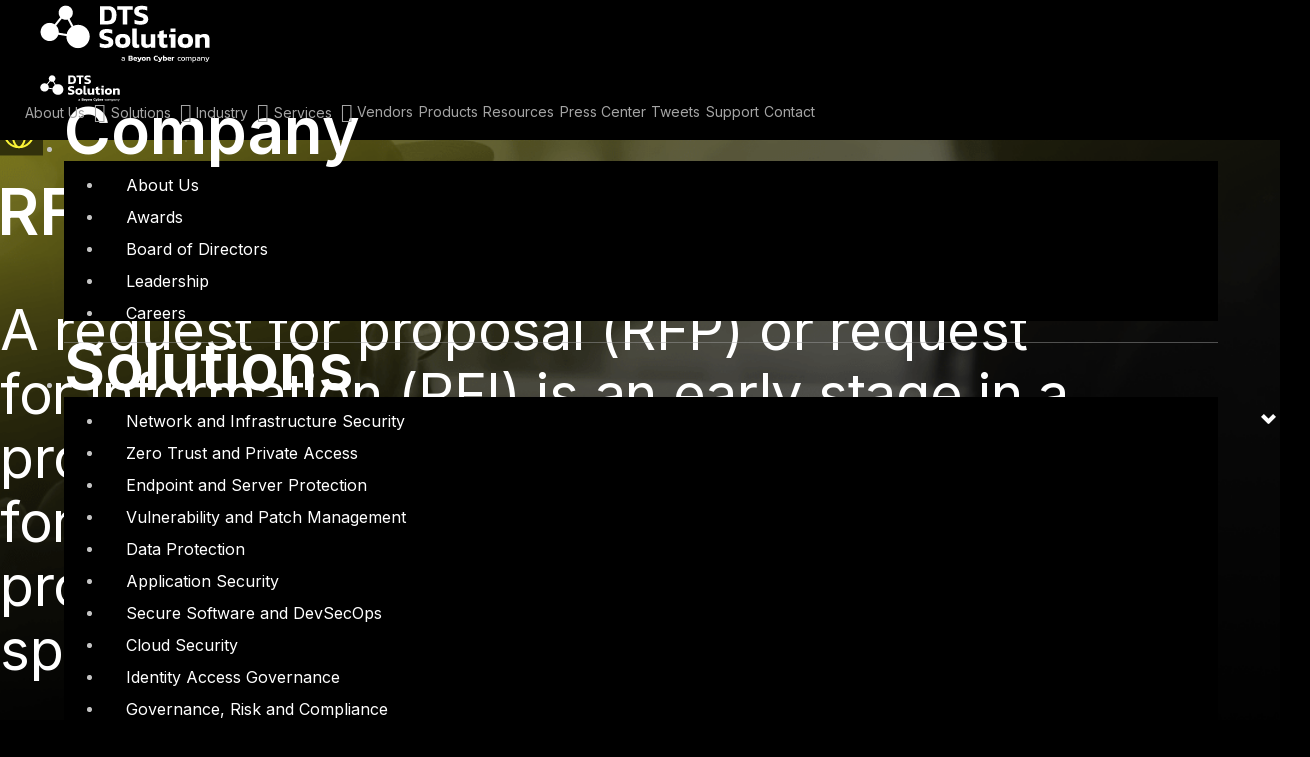

--- FILE ---
content_type: text/html; charset=UTF-8
request_url: https://www.dts-solution.com/services/pre-sales-services/rfp-and-rfi-documentation/
body_size: 56505
content:
<!DOCTYPE html>

<html lang="en-US">

<head>
	<meta charset="UTF-8">
	<meta name="viewport" content="width=device-width, initial-scale=1">
	<link rel="profile" href="https://gmpg.org/xfn/11">
	<meta name='robots' content='index, follow, max-image-preview:large, max-snippet:-1, max-video-preview:-1' />
	<style>img:is([sizes="auto" i], [sizes^="auto," i]) { contain-intrinsic-size: 3000px 1500px }</style>
	
	<!-- This site is optimized with the Yoast SEO plugin v24.6 - https://yoast.com/wordpress/plugins/seo/ -->
	<title>RFP and RFI Documentation services Dubai Abudhabi UAE Saudi Qatar GCC</title>
	<meta name="description" content="With DTS pre-sales consulting team you can be assured of the highest quality of RFP/RFI documentation services based on best practices. With a vendor agnostic approach, the documentation service can be neutralized yet detailed and specific enough to warrant only valid responses." />
	<link rel="canonical" href="https://www.dts-solution.com/services/pre-sales-services/rfp-and-rfi-documentation/" />
	<meta property="og:locale" content="en_US" />
	<meta property="og:type" content="article" />
	<meta property="og:title" content="RFP and RFI Documentation services Dubai Abudhabi UAE Saudi Qatar GCC" />
	<meta property="og:description" content="With DTS pre-sales consulting team you can be assured of the highest quality of RFP/RFI documentation services based on best practices. With a vendor agnostic approach, the documentation service can be neutralized yet detailed and specific enough to warrant only valid responses." />
	<meta property="og:url" content="https://www.dts-solution.com/services/pre-sales-services/rfp-and-rfi-documentation/" />
	<meta property="og:site_name" content="DTS" />
	<meta property="article:publisher" content="https://www.facebook.com/dtssolution/" />
	<meta property="article:modified_time" content="2021-10-16T07:07:35+00:00" />
	<meta property="og:image" content="https://www.dts-solution.com/wp-content/uploads/2021/01/Group-48-4.svg" />
	<meta name="twitter:card" content="summary_large_image" />
	<meta name="twitter:site" content="@DTS_Solution" />
	<meta name="twitter:label1" content="Est. reading time" />
	<meta name="twitter:data1" content="3 minutes" />
	<script type="application/ld+json" class="yoast-schema-graph">{"@context":"https://schema.org","@graph":[{"@type":"WebPage","@id":"https://www.dts-solution.com/services/pre-sales-services/rfp-and-rfi-documentation/","url":"https://www.dts-solution.com/services/pre-sales-services/rfp-and-rfi-documentation/","name":"RFP and RFI Documentation services Dubai Abudhabi UAE Saudi Qatar GCC","isPartOf":{"@id":"https://www.dts-solution.com/#website"},"primaryImageOfPage":{"@id":"https://www.dts-solution.com/services/pre-sales-services/rfp-and-rfi-documentation/#primaryimage"},"image":{"@id":"https://www.dts-solution.com/services/pre-sales-services/rfp-and-rfi-documentation/#primaryimage"},"thumbnailUrl":"https://www.dts-solution.com/wp-content/uploads/2021/01/Group-48-4.svg","datePublished":"2021-08-24T06:49:58+00:00","dateModified":"2021-10-16T07:07:35+00:00","description":"With DTS pre-sales consulting team you can be assured of the highest quality of RFP/RFI documentation services based on best practices. With a vendor agnostic approach, the documentation service can be neutralized yet detailed and specific enough to warrant only valid responses.","breadcrumb":{"@id":"https://www.dts-solution.com/services/pre-sales-services/rfp-and-rfi-documentation/#breadcrumb"},"inLanguage":"en-US","potentialAction":[{"@type":"ReadAction","target":["https://www.dts-solution.com/services/pre-sales-services/rfp-and-rfi-documentation/"]}]},{"@type":"ImageObject","inLanguage":"en-US","@id":"https://www.dts-solution.com/services/pre-sales-services/rfp-and-rfi-documentation/#primaryimage","url":"https://www.dts-solution.com/wp-content/uploads/2021/01/Group-48-4.svg","contentUrl":"https://www.dts-solution.com/wp-content/uploads/2021/01/Group-48-4.svg","width":48,"height":48},{"@type":"BreadcrumbList","@id":"https://www.dts-solution.com/services/pre-sales-services/rfp-and-rfi-documentation/#breadcrumb","itemListElement":[{"@type":"ListItem","position":1,"name":"Services","item":"https://www.dts-solution.com/services/"},{"@type":"ListItem","position":2,"name":"Pre-Sales Services","item":"https://www.dts-solution.com/services/pre-sales-services/"},{"@type":"ListItem","position":3,"name":"RFP and RFI Documentation"}]},{"@type":"WebSite","@id":"https://www.dts-solution.com/#website","url":"https://www.dts-solution.com/","name":"DTS","description":"Cyber Security Redefined","publisher":{"@id":"https://www.dts-solution.com/#organization"},"potentialAction":[{"@type":"SearchAction","target":{"@type":"EntryPoint","urlTemplate":"https://www.dts-solution.com/?s={search_term_string}"},"query-input":{"@type":"PropertyValueSpecification","valueRequired":true,"valueName":"search_term_string"}}],"inLanguage":"en-US"},{"@type":"Organization","@id":"https://www.dts-solution.com/#organization","name":"DTS Solution","url":"https://www.dts-solution.com/","logo":{"@type":"ImageObject","inLanguage":"en-US","@id":"https://www.dts-solution.com/#/schema/logo/image/","url":"https://www.dts-solution.com/wp-content/uploads/2023/10/DTS-Solution-Logo-NEW.png","contentUrl":"https://www.dts-solution.com/wp-content/uploads/2023/10/DTS-Solution-Logo-NEW.png","width":2100,"height":722,"caption":"DTS Solution"},"image":{"@id":"https://www.dts-solution.com/#/schema/logo/image/"},"sameAs":["https://www.facebook.com/dtssolution/","https://x.com/DTS_Solution","https://www.instagram.com/dts_solution","https://www.linkedin.com/company/dts-solution/","https://www.youtube.com/@dts_solution"]}]}</script>
	<!-- / Yoast SEO plugin. -->


<link rel='dns-prefetch' href='//www.dts-solution.com' />
<link rel='dns-prefetch' href='//www.googletagmanager.com' />
<link rel='dns-prefetch' href='//fonts.googleapis.com' />
<link rel="alternate" type="application/rss+xml" title="DTS &raquo; Feed" href="https://www.dts-solution.com/feed/" />
<link rel="alternate" type="application/rss+xml" title="DTS &raquo; Comments Feed" href="https://www.dts-solution.com/comments/feed/" />
<script>
window._wpemojiSettings = {"baseUrl":"https:\/\/s.w.org\/images\/core\/emoji\/15.0.3\/72x72\/","ext":".png","svgUrl":"https:\/\/s.w.org\/images\/core\/emoji\/15.0.3\/svg\/","svgExt":".svg","source":{"concatemoji":"https:\/\/www.dts-solution.com\/wp-includes\/js\/wp-emoji-release.min.js?ver=6.7.4"}};
/*! This file is auto-generated */
!function(i,n){var o,s,e;function c(e){try{var t={supportTests:e,timestamp:(new Date).valueOf()};sessionStorage.setItem(o,JSON.stringify(t))}catch(e){}}function p(e,t,n){e.clearRect(0,0,e.canvas.width,e.canvas.height),e.fillText(t,0,0);var t=new Uint32Array(e.getImageData(0,0,e.canvas.width,e.canvas.height).data),r=(e.clearRect(0,0,e.canvas.width,e.canvas.height),e.fillText(n,0,0),new Uint32Array(e.getImageData(0,0,e.canvas.width,e.canvas.height).data));return t.every(function(e,t){return e===r[t]})}function u(e,t,n){switch(t){case"flag":return n(e,"\ud83c\udff3\ufe0f\u200d\u26a7\ufe0f","\ud83c\udff3\ufe0f\u200b\u26a7\ufe0f")?!1:!n(e,"\ud83c\uddfa\ud83c\uddf3","\ud83c\uddfa\u200b\ud83c\uddf3")&&!n(e,"\ud83c\udff4\udb40\udc67\udb40\udc62\udb40\udc65\udb40\udc6e\udb40\udc67\udb40\udc7f","\ud83c\udff4\u200b\udb40\udc67\u200b\udb40\udc62\u200b\udb40\udc65\u200b\udb40\udc6e\u200b\udb40\udc67\u200b\udb40\udc7f");case"emoji":return!n(e,"\ud83d\udc26\u200d\u2b1b","\ud83d\udc26\u200b\u2b1b")}return!1}function f(e,t,n){var r="undefined"!=typeof WorkerGlobalScope&&self instanceof WorkerGlobalScope?new OffscreenCanvas(300,150):i.createElement("canvas"),a=r.getContext("2d",{willReadFrequently:!0}),o=(a.textBaseline="top",a.font="600 32px Arial",{});return e.forEach(function(e){o[e]=t(a,e,n)}),o}function t(e){var t=i.createElement("script");t.src=e,t.defer=!0,i.head.appendChild(t)}"undefined"!=typeof Promise&&(o="wpEmojiSettingsSupports",s=["flag","emoji"],n.supports={everything:!0,everythingExceptFlag:!0},e=new Promise(function(e){i.addEventListener("DOMContentLoaded",e,{once:!0})}),new Promise(function(t){var n=function(){try{var e=JSON.parse(sessionStorage.getItem(o));if("object"==typeof e&&"number"==typeof e.timestamp&&(new Date).valueOf()<e.timestamp+604800&&"object"==typeof e.supportTests)return e.supportTests}catch(e){}return null}();if(!n){if("undefined"!=typeof Worker&&"undefined"!=typeof OffscreenCanvas&&"undefined"!=typeof URL&&URL.createObjectURL&&"undefined"!=typeof Blob)try{var e="postMessage("+f.toString()+"("+[JSON.stringify(s),u.toString(),p.toString()].join(",")+"));",r=new Blob([e],{type:"text/javascript"}),a=new Worker(URL.createObjectURL(r),{name:"wpTestEmojiSupports"});return void(a.onmessage=function(e){c(n=e.data),a.terminate(),t(n)})}catch(e){}c(n=f(s,u,p))}t(n)}).then(function(e){for(var t in e)n.supports[t]=e[t],n.supports.everything=n.supports.everything&&n.supports[t],"flag"!==t&&(n.supports.everythingExceptFlag=n.supports.everythingExceptFlag&&n.supports[t]);n.supports.everythingExceptFlag=n.supports.everythingExceptFlag&&!n.supports.flag,n.DOMReady=!1,n.readyCallback=function(){n.DOMReady=!0}}).then(function(){return e}).then(function(){var e;n.supports.everything||(n.readyCallback(),(e=n.source||{}).concatemoji?t(e.concatemoji):e.wpemoji&&e.twemoji&&(t(e.twemoji),t(e.wpemoji)))}))}((window,document),window._wpemojiSettings);
</script>
<style id='wp-emoji-styles-inline-css'>

	img.wp-smiley, img.emoji {
		display: inline !important;
		border: none !important;
		box-shadow: none !important;
		height: 1em !important;
		width: 1em !important;
		margin: 0 0.07em !important;
		vertical-align: -0.1em !important;
		background: none !important;
		padding: 0 !important;
	}
</style>
<style id='safe-svg-svg-icon-style-inline-css'>
.safe-svg-cover{text-align:center}.safe-svg-cover .safe-svg-inside{display:inline-block;max-width:100%}.safe-svg-cover svg{height:100%;max-height:100%;max-width:100%;width:100%}

</style>
<style id='global-styles-inline-css'>
:root{--wp--preset--aspect-ratio--square: 1;--wp--preset--aspect-ratio--4-3: 4/3;--wp--preset--aspect-ratio--3-4: 3/4;--wp--preset--aspect-ratio--3-2: 3/2;--wp--preset--aspect-ratio--2-3: 2/3;--wp--preset--aspect-ratio--16-9: 16/9;--wp--preset--aspect-ratio--9-16: 9/16;--wp--preset--color--black: #000000;--wp--preset--color--cyan-bluish-gray: #abb8c3;--wp--preset--color--white: #ffffff;--wp--preset--color--pale-pink: #f78da7;--wp--preset--color--vivid-red: #cf2e2e;--wp--preset--color--luminous-vivid-orange: #ff6900;--wp--preset--color--luminous-vivid-amber: #fcb900;--wp--preset--color--light-green-cyan: #7bdcb5;--wp--preset--color--vivid-green-cyan: #00d084;--wp--preset--color--pale-cyan-blue: #8ed1fc;--wp--preset--color--vivid-cyan-blue: #0693e3;--wp--preset--color--vivid-purple: #9b51e0;--wp--preset--gradient--vivid-cyan-blue-to-vivid-purple: linear-gradient(135deg,rgba(6,147,227,1) 0%,rgb(155,81,224) 100%);--wp--preset--gradient--light-green-cyan-to-vivid-green-cyan: linear-gradient(135deg,rgb(122,220,180) 0%,rgb(0,208,130) 100%);--wp--preset--gradient--luminous-vivid-amber-to-luminous-vivid-orange: linear-gradient(135deg,rgba(252,185,0,1) 0%,rgba(255,105,0,1) 100%);--wp--preset--gradient--luminous-vivid-orange-to-vivid-red: linear-gradient(135deg,rgba(255,105,0,1) 0%,rgb(207,46,46) 100%);--wp--preset--gradient--very-light-gray-to-cyan-bluish-gray: linear-gradient(135deg,rgb(238,238,238) 0%,rgb(169,184,195) 100%);--wp--preset--gradient--cool-to-warm-spectrum: linear-gradient(135deg,rgb(74,234,220) 0%,rgb(151,120,209) 20%,rgb(207,42,186) 40%,rgb(238,44,130) 60%,rgb(251,105,98) 80%,rgb(254,248,76) 100%);--wp--preset--gradient--blush-light-purple: linear-gradient(135deg,rgb(255,206,236) 0%,rgb(152,150,240) 100%);--wp--preset--gradient--blush-bordeaux: linear-gradient(135deg,rgb(254,205,165) 0%,rgb(254,45,45) 50%,rgb(107,0,62) 100%);--wp--preset--gradient--luminous-dusk: linear-gradient(135deg,rgb(255,203,112) 0%,rgb(199,81,192) 50%,rgb(65,88,208) 100%);--wp--preset--gradient--pale-ocean: linear-gradient(135deg,rgb(255,245,203) 0%,rgb(182,227,212) 50%,rgb(51,167,181) 100%);--wp--preset--gradient--electric-grass: linear-gradient(135deg,rgb(202,248,128) 0%,rgb(113,206,126) 100%);--wp--preset--gradient--midnight: linear-gradient(135deg,rgb(2,3,129) 0%,rgb(40,116,252) 100%);--wp--preset--font-size--small: 14px;--wp--preset--font-size--medium: 20px;--wp--preset--font-size--large: 20px;--wp--preset--font-size--x-large: 42px;--wp--preset--font-size--tiny: 12px;--wp--preset--font-size--regular: 16px;--wp--preset--font-size--larger: 32px;--wp--preset--font-size--extra: 44px;--wp--preset--spacing--20: 0.44rem;--wp--preset--spacing--30: 0.67rem;--wp--preset--spacing--40: 1rem;--wp--preset--spacing--50: 1.5rem;--wp--preset--spacing--60: 2.25rem;--wp--preset--spacing--70: 3.38rem;--wp--preset--spacing--80: 5.06rem;--wp--preset--shadow--natural: 6px 6px 9px rgba(0, 0, 0, 0.2);--wp--preset--shadow--deep: 12px 12px 50px rgba(0, 0, 0, 0.4);--wp--preset--shadow--sharp: 6px 6px 0px rgba(0, 0, 0, 0.2);--wp--preset--shadow--outlined: 6px 6px 0px -3px rgba(255, 255, 255, 1), 6px 6px rgba(0, 0, 0, 1);--wp--preset--shadow--crisp: 6px 6px 0px rgba(0, 0, 0, 1);}:root { --wp--style--global--content-size: 1000px;--wp--style--global--wide-size: 1400px; }:where(body) { margin: 0; }.wp-site-blocks > .alignleft { float: left; margin-right: 2em; }.wp-site-blocks > .alignright { float: right; margin-left: 2em; }.wp-site-blocks > .aligncenter { justify-content: center; margin-left: auto; margin-right: auto; }:where(.wp-site-blocks) > * { margin-block-start: 20px; margin-block-end: 0; }:where(.wp-site-blocks) > :first-child { margin-block-start: 0; }:where(.wp-site-blocks) > :last-child { margin-block-end: 0; }:root { --wp--style--block-gap: 20px; }:root :where(.is-layout-flow) > :first-child{margin-block-start: 0;}:root :where(.is-layout-flow) > :last-child{margin-block-end: 0;}:root :where(.is-layout-flow) > *{margin-block-start: 20px;margin-block-end: 0;}:root :where(.is-layout-constrained) > :first-child{margin-block-start: 0;}:root :where(.is-layout-constrained) > :last-child{margin-block-end: 0;}:root :where(.is-layout-constrained) > *{margin-block-start: 20px;margin-block-end: 0;}:root :where(.is-layout-flex){gap: 20px;}:root :where(.is-layout-grid){gap: 20px;}.is-layout-flow > .alignleft{float: left;margin-inline-start: 0;margin-inline-end: 2em;}.is-layout-flow > .alignright{float: right;margin-inline-start: 2em;margin-inline-end: 0;}.is-layout-flow > .aligncenter{margin-left: auto !important;margin-right: auto !important;}.is-layout-constrained > .alignleft{float: left;margin-inline-start: 0;margin-inline-end: 2em;}.is-layout-constrained > .alignright{float: right;margin-inline-start: 2em;margin-inline-end: 0;}.is-layout-constrained > .aligncenter{margin-left: auto !important;margin-right: auto !important;}.is-layout-constrained > :where(:not(.alignleft):not(.alignright):not(.alignfull)){max-width: var(--wp--style--global--content-size);margin-left: auto !important;margin-right: auto !important;}.is-layout-constrained > .alignwide{max-width: var(--wp--style--global--wide-size);}body .is-layout-flex{display: flex;}.is-layout-flex{flex-wrap: wrap;align-items: center;}.is-layout-flex > :is(*, div){margin: 0;}body .is-layout-grid{display: grid;}.is-layout-grid > :is(*, div){margin: 0;}body{padding-top: 0px;padding-right: 0px;padding-bottom: 0px;padding-left: 0px;}a:where(:not(.wp-element-button)){text-decoration: underline;}:root :where(.wp-element-button, .wp-block-button__link){background-color: #32373c;border-width: 0;color: #fff;font-family: inherit;font-size: inherit;line-height: inherit;padding: calc(0.667em + 2px) calc(1.333em + 2px);text-decoration: none;}.has-black-color{color: var(--wp--preset--color--black) !important;}.has-cyan-bluish-gray-color{color: var(--wp--preset--color--cyan-bluish-gray) !important;}.has-white-color{color: var(--wp--preset--color--white) !important;}.has-pale-pink-color{color: var(--wp--preset--color--pale-pink) !important;}.has-vivid-red-color{color: var(--wp--preset--color--vivid-red) !important;}.has-luminous-vivid-orange-color{color: var(--wp--preset--color--luminous-vivid-orange) !important;}.has-luminous-vivid-amber-color{color: var(--wp--preset--color--luminous-vivid-amber) !important;}.has-light-green-cyan-color{color: var(--wp--preset--color--light-green-cyan) !important;}.has-vivid-green-cyan-color{color: var(--wp--preset--color--vivid-green-cyan) !important;}.has-pale-cyan-blue-color{color: var(--wp--preset--color--pale-cyan-blue) !important;}.has-vivid-cyan-blue-color{color: var(--wp--preset--color--vivid-cyan-blue) !important;}.has-vivid-purple-color{color: var(--wp--preset--color--vivid-purple) !important;}.has-black-background-color{background-color: var(--wp--preset--color--black) !important;}.has-cyan-bluish-gray-background-color{background-color: var(--wp--preset--color--cyan-bluish-gray) !important;}.has-white-background-color{background-color: var(--wp--preset--color--white) !important;}.has-pale-pink-background-color{background-color: var(--wp--preset--color--pale-pink) !important;}.has-vivid-red-background-color{background-color: var(--wp--preset--color--vivid-red) !important;}.has-luminous-vivid-orange-background-color{background-color: var(--wp--preset--color--luminous-vivid-orange) !important;}.has-luminous-vivid-amber-background-color{background-color: var(--wp--preset--color--luminous-vivid-amber) !important;}.has-light-green-cyan-background-color{background-color: var(--wp--preset--color--light-green-cyan) !important;}.has-vivid-green-cyan-background-color{background-color: var(--wp--preset--color--vivid-green-cyan) !important;}.has-pale-cyan-blue-background-color{background-color: var(--wp--preset--color--pale-cyan-blue) !important;}.has-vivid-cyan-blue-background-color{background-color: var(--wp--preset--color--vivid-cyan-blue) !important;}.has-vivid-purple-background-color{background-color: var(--wp--preset--color--vivid-purple) !important;}.has-black-border-color{border-color: var(--wp--preset--color--black) !important;}.has-cyan-bluish-gray-border-color{border-color: var(--wp--preset--color--cyan-bluish-gray) !important;}.has-white-border-color{border-color: var(--wp--preset--color--white) !important;}.has-pale-pink-border-color{border-color: var(--wp--preset--color--pale-pink) !important;}.has-vivid-red-border-color{border-color: var(--wp--preset--color--vivid-red) !important;}.has-luminous-vivid-orange-border-color{border-color: var(--wp--preset--color--luminous-vivid-orange) !important;}.has-luminous-vivid-amber-border-color{border-color: var(--wp--preset--color--luminous-vivid-amber) !important;}.has-light-green-cyan-border-color{border-color: var(--wp--preset--color--light-green-cyan) !important;}.has-vivid-green-cyan-border-color{border-color: var(--wp--preset--color--vivid-green-cyan) !important;}.has-pale-cyan-blue-border-color{border-color: var(--wp--preset--color--pale-cyan-blue) !important;}.has-vivid-cyan-blue-border-color{border-color: var(--wp--preset--color--vivid-cyan-blue) !important;}.has-vivid-purple-border-color{border-color: var(--wp--preset--color--vivid-purple) !important;}.has-vivid-cyan-blue-to-vivid-purple-gradient-background{background: var(--wp--preset--gradient--vivid-cyan-blue-to-vivid-purple) !important;}.has-light-green-cyan-to-vivid-green-cyan-gradient-background{background: var(--wp--preset--gradient--light-green-cyan-to-vivid-green-cyan) !important;}.has-luminous-vivid-amber-to-luminous-vivid-orange-gradient-background{background: var(--wp--preset--gradient--luminous-vivid-amber-to-luminous-vivid-orange) !important;}.has-luminous-vivid-orange-to-vivid-red-gradient-background{background: var(--wp--preset--gradient--luminous-vivid-orange-to-vivid-red) !important;}.has-very-light-gray-to-cyan-bluish-gray-gradient-background{background: var(--wp--preset--gradient--very-light-gray-to-cyan-bluish-gray) !important;}.has-cool-to-warm-spectrum-gradient-background{background: var(--wp--preset--gradient--cool-to-warm-spectrum) !important;}.has-blush-light-purple-gradient-background{background: var(--wp--preset--gradient--blush-light-purple) !important;}.has-blush-bordeaux-gradient-background{background: var(--wp--preset--gradient--blush-bordeaux) !important;}.has-luminous-dusk-gradient-background{background: var(--wp--preset--gradient--luminous-dusk) !important;}.has-pale-ocean-gradient-background{background: var(--wp--preset--gradient--pale-ocean) !important;}.has-electric-grass-gradient-background{background: var(--wp--preset--gradient--electric-grass) !important;}.has-midnight-gradient-background{background: var(--wp--preset--gradient--midnight) !important;}.has-small-font-size{font-size: var(--wp--preset--font-size--small) !important;}.has-medium-font-size{font-size: var(--wp--preset--font-size--medium) !important;}.has-large-font-size{font-size: var(--wp--preset--font-size--large) !important;}.has-x-large-font-size{font-size: var(--wp--preset--font-size--x-large) !important;}.has-tiny-font-size{font-size: var(--wp--preset--font-size--tiny) !important;}.has-regular-font-size{font-size: var(--wp--preset--font-size--regular) !important;}.has-larger-font-size{font-size: var(--wp--preset--font-size--larger) !important;}.has-extra-font-size{font-size: var(--wp--preset--font-size--extra) !important;}
:root :where(.wp-block-pullquote){font-size: 1.5em;line-height: 1.6;}
</style>
<link rel='stylesheet' id='dashicons-css' href='https://www.dts-solution.com/wp-includes/css/dashicons.min.css?ver=6.7.4' media='all' />
<link rel='stylesheet' id='wpmm_fontawesome_css-css' href='https://www.dts-solution.com/wp-content/plugins/wp-megamenu/assets/font-awesome-4.7.0/css/font-awesome.min.css?ver=4.7.0' media='all' />
<link rel='stylesheet' id='wpmm_icofont_css-css' href='https://www.dts-solution.com/wp-content/plugins/wp-megamenu/assets/icofont/icofont.min.css?ver=1.0.1' media='all' />
<link rel='stylesheet' id='wpmm_css-css' href='https://www.dts-solution.com/wp-content/plugins/wp-megamenu/assets/css/wpmm.css?ver=1.4.2' media='all' />
<link rel='stylesheet' id='wp_megamenu_generated_css-css' href='https://www.dts-solution.com/wp-content/uploads/wp-megamenu/wp-megamenu.css?ver=1.4.2' media='all' />
<link rel='stylesheet' id='featuresbox_css-css' href='https://www.dts-solution.com/wp-content/plugins/wp-megamenu/addons/wpmm-featuresbox/wpmm-featuresbox.css?ver=1' media='all' />
<link rel='stylesheet' id='postgrid_css-css' href='https://www.dts-solution.com/wp-content/plugins/wp-megamenu/addons/wpmm-gridpost/wpmm-gridpost.css?ver=1' media='all' />
<link rel='stylesheet' id='wpbf-icon-font-css' href='https://www.dts-solution.com/wp-content/themes/page-builder-framework/css/min/iconfont-min.css?ver=2.8.8' media='all' />
<link rel='stylesheet' id='wpbf-style-css' href='https://www.dts-solution.com/wp-content/themes/page-builder-framework/style.css?ver=2.8.8' media='all' />
<style id='wpbf-style-inline-css'>
.wpbf-button,input[type="submit"]{background:#7f45fb;}.wpbf-button:hover,input[type="submit"]:hover{background:#5e1ce9;}.wpbf-archive-content .wpbf-post{text-align:left;}.wpbf-nav-wrapper{max-width:1440;}.wpbf-nav-wrapper{padding-top:16px;padding-bottom:16px;}.wpbf-navigation .wpbf-menu > .menu-item > a{padding-left:25px;padding-right:25px;}.wpbf-navigation:not(.wpbf-navigation-transparent):not(.wpbf-navigation-active){background-color:#0a0a0a;}.wpbf-navigation .wpbf-menu a,.wpbf-mobile-menu a,.wpbf-close{color:#ffffff;}.wpbf-navigation .wpbf-menu a:hover,.wpbf-mobile-menu a:hover{color:#ffffff;}.wpbf-navigation .wpbf-menu > .current-menu-item > a,.wpbf-mobile-menu > .current-menu-item > a{color:#ffffff!important;}
</style>
<link rel='stylesheet' id='wpbf-responsive-css' href='https://www.dts-solution.com/wp-content/themes/page-builder-framework/css/min/responsive-min.css?ver=2.8.8' media='all' />
<link rel='stylesheet' id='elementor-icons-css' href='https://www.dts-solution.com/wp-content/plugins/elementor/assets/lib/eicons/css/elementor-icons.min.css?ver=5.30.0' media='all' />
<link rel='stylesheet' id='elementor-frontend-css' href='https://www.dts-solution.com/wp-content/plugins/elementor/assets/css/frontend.min.css?ver=3.23.1' media='all' />
<link rel='stylesheet' id='swiper-css' href='https://www.dts-solution.com/wp-content/plugins/elementor/assets/lib/swiper/v8/css/swiper.min.css?ver=8.4.5' media='all' />
<link rel='stylesheet' id='elementor-post-6-css' href='https://www.dts-solution.com/wp-content/uploads/elementor/css/post-6.css?ver=1724344282' media='all' />
<link rel='stylesheet' id='elementor-pro-css' href='https://www.dts-solution.com/wp-content/plugins/elementor-pro/assets/css/frontend.min.css?ver=3.23.0' media='all' />
<link rel='stylesheet' id='elementor-global-css' href='https://www.dts-solution.com/wp-content/uploads/elementor/css/global.css?ver=1724344285' media='all' />
<link rel='stylesheet' id='elementor-post-24558-css' href='https://www.dts-solution.com/wp-content/uploads/elementor/css/post-24558.css?ver=1724435599' media='all' />
<link rel='stylesheet' id='elementor-post-3360-css' href='https://www.dts-solution.com/wp-content/uploads/elementor/css/post-3360.css?ver=1724344286' media='all' />
<link rel='stylesheet' id='elementor-post-3035-css' href='https://www.dts-solution.com/wp-content/uploads/elementor/css/post-3035.css?ver=1759125806' media='all' />
<link rel='stylesheet' id='elementor-icons-ekiticons-css' href='https://www.dts-solution.com/wp-content/plugins/elementskit-lite/modules/elementskit-icon-pack/assets/css/ekiticons.css?ver=3.2.6' media='all' />
<link rel='stylesheet' id='ekit-widget-styles-css' href='https://www.dts-solution.com/wp-content/plugins/elementskit-lite/widgets/init/assets/css/widget-styles.css?ver=3.2.6' media='all' />
<link rel='stylesheet' id='ekit-responsive-css' href='https://www.dts-solution.com/wp-content/plugins/elementskit-lite/widgets/init/assets/css/responsive.css?ver=3.2.6' media='all' />
<link rel='stylesheet' id='eael-general-css' href='https://www.dts-solution.com/wp-content/plugins/essential-addons-for-elementor-lite/assets/front-end/css/view/general.min.css?ver=6.1.5' media='all' />
<link rel='stylesheet' id='abel-css' href='//fonts.googleapis.com/css?family=Abel%3Aregular&#038;ver=1.4.2' media='all' />
<link rel='stylesheet' id='google-fonts-1-css' href='https://fonts.googleapis.com/css?family=Inter%3A100%2C100italic%2C200%2C200italic%2C300%2C300italic%2C400%2C400italic%2C500%2C500italic%2C600%2C600italic%2C700%2C700italic%2C800%2C800italic%2C900%2C900italic&#038;display=auto&#038;ver=6.7.4' media='all' />
<link rel='stylesheet' id='elementor-icons-shared-0-css' href='https://www.dts-solution.com/wp-content/plugins/elementor/assets/lib/font-awesome/css/fontawesome.min.css?ver=5.15.3' media='all' />
<link rel='stylesheet' id='elementor-icons-fa-solid-css' href='https://www.dts-solution.com/wp-content/plugins/elementor/assets/lib/font-awesome/css/solid.min.css?ver=5.15.3' media='all' />
<link rel='stylesheet' id='elementor-icons-fa-brands-css' href='https://www.dts-solution.com/wp-content/plugins/elementor/assets/lib/font-awesome/css/brands.min.css?ver=5.15.3' media='all' />
<link rel="preconnect" href="https://fonts.gstatic.com/" crossorigin><script id="cookie-law-info-js-extra">
var _ckyConfig = {"_ipData":[],"_assetsURL":"https:\/\/www.dts-solution.com\/wp-content\/plugins\/cookie-law-info\/lite\/frontend\/images\/","_publicURL":"https:\/\/www.dts-solution.com","_expiry":"365","_categories":[{"name":"Necessary","slug":"necessary","isNecessary":true,"ccpaDoNotSell":true,"cookies":[{"cookieID":"cookielawinfo-checbox-analytics","domain":"","provider":""},{"cookieID":"cookielawinfo-checbox-others","domain":"","provider":""},{"cookieID":"viewed_cookie_policy","domain":"","provider":""},{"cookieID":"cookielawinfo-checkbox-necessary","domain":"","provider":""},{"cookieID":"cookielawinfo-checbox-functional","domain":"","provider":""},{"cookieID":"cookielawinfo-checkbox-performance","domain":"","provider":""}],"active":true,"defaultConsent":{"gdpr":true,"ccpa":true}},{"name":"Functional","slug":"functional","isNecessary":false,"ccpaDoNotSell":true,"cookies":[],"active":true,"defaultConsent":{"gdpr":false,"ccpa":false}},{"name":"Performance","slug":"performance","isNecessary":false,"ccpaDoNotSell":true,"cookies":[],"active":true,"defaultConsent":{"gdpr":false,"ccpa":false}},{"name":"Analytics","slug":"analytics","isNecessary":false,"ccpaDoNotSell":true,"cookies":[],"active":true,"defaultConsent":{"gdpr":false,"ccpa":false}},{"name":"Advertisement","slug":"advertisement","isNecessary":false,"ccpaDoNotSell":true,"cookies":[],"active":true,"defaultConsent":{"gdpr":false,"ccpa":false}},{"name":"Others","slug":"others","isNecessary":false,"ccpaDoNotSell":true,"cookies":[],"active":true,"defaultConsent":{"gdpr":false,"ccpa":false}}],"_activeLaw":"gdpr","_rootDomain":"","_block":"1","_showBanner":"1","_bannerConfig":{"settings":{"type":"box","preferenceCenterType":"popup","position":"bottom-left","applicableLaw":"gdpr"},"behaviours":{"reloadBannerOnAccept":false,"loadAnalyticsByDefault":false,"animations":{"onLoad":"animate","onHide":"sticky"}},"config":{"revisitConsent":{"status":true,"tag":"revisit-consent","position":"bottom-left","meta":{"url":"#"},"styles":{"background-color":"#7F45FB"},"elements":{"title":{"type":"text","tag":"revisit-consent-title","status":true,"styles":{"color":"#0056a7"}}}},"preferenceCenter":{"toggle":{"status":true,"tag":"detail-category-toggle","type":"toggle","states":{"active":{"styles":{"background-color":"#1863DC"}},"inactive":{"styles":{"background-color":"#D0D5D2"}}}}},"categoryPreview":{"status":false,"toggle":{"status":true,"tag":"detail-category-preview-toggle","type":"toggle","states":{"active":{"styles":{"background-color":"#1863DC"}},"inactive":{"styles":{"background-color":"#D0D5D2"}}}}},"videoPlaceholder":{"status":true,"styles":{"background-color":"#7F45FB","border-color":"#7F45FB","color":"#ffffff"}},"readMore":{"status":false,"tag":"readmore-button","type":"link","meta":{"noFollow":true,"newTab":true},"styles":{"color":"#7F45FB","background-color":"transparent","border-color":"transparent"}},"auditTable":{"status":true},"optOption":{"status":true,"toggle":{"status":true,"tag":"optout-option-toggle","type":"toggle","states":{"active":{"styles":{"background-color":"#1863dc"}},"inactive":{"styles":{"background-color":"#FFFFFF"}}}}}}},"_version":"3.2.8","_logConsent":"1","_tags":[{"tag":"accept-button","styles":{"color":"#FFFFFF","background-color":"#7F45FB","border-color":"#7F45FB"}},{"tag":"reject-button","styles":{"color":"#7F45FB","background-color":"transparent","border-color":"#7F45FB"}},{"tag":"settings-button","styles":{"color":"#7F45FB","background-color":"transparent","border-color":"#7F45FB"}},{"tag":"readmore-button","styles":{"color":"#7F45FB","background-color":"transparent","border-color":"transparent"}},{"tag":"donotsell-button","styles":{"color":"#1863dc","background-color":"transparent","border-color":"transparent"}},{"tag":"accept-button","styles":{"color":"#FFFFFF","background-color":"#7F45FB","border-color":"#7F45FB"}},{"tag":"revisit-consent","styles":{"background-color":"#7F45FB"}}],"_shortCodes":[{"key":"cky_readmore","content":"<a href=\"https:\/\/www.dts-solution.com\" class=\"cky-policy\" aria-label=\"Read More\" target=\"_blank\" rel=\"noopener\" data-cky-tag=\"readmore-button\">Read More<\/a>","tag":"readmore-button","status":false,"attributes":{"rel":"nofollow","target":"_blank"}},{"key":"cky_show_desc","content":"<button class=\"cky-show-desc-btn\" data-cky-tag=\"show-desc-button\" aria-label=\"Show more\">Show more<\/button>","tag":"show-desc-button","status":true,"attributes":[]},{"key":"cky_hide_desc","content":"<button class=\"cky-show-desc-btn\" data-cky-tag=\"hide-desc-button\" aria-label=\"Show less\">Show less<\/button>","tag":"hide-desc-button","status":true,"attributes":[]},{"key":"cky_category_toggle_label","content":"[cky_{{status}}_category_label] [cky_preference_{{category_slug}}_title]","tag":"","status":true,"attributes":[]},{"key":"cky_enable_category_label","content":"Enable","tag":"","status":true,"attributes":[]},{"key":"cky_disable_category_label","content":"Disable","tag":"","status":true,"attributes":[]},{"key":"cky_video_placeholder","content":"<div class=\"video-placeholder-normal\" data-cky-tag=\"video-placeholder\" id=\"[UNIQUEID]\"><p class=\"video-placeholder-text-normal\" data-cky-tag=\"placeholder-title\">Please accept cookies to access this content<\/p><\/div>","tag":"","status":true,"attributes":[]},{"key":"cky_enable_optout_label","content":"Enable","tag":"","status":true,"attributes":[]},{"key":"cky_disable_optout_label","content":"Disable","tag":"","status":true,"attributes":[]},{"key":"cky_optout_toggle_label","content":"[cky_{{status}}_optout_label] [cky_optout_option_title]","tag":"","status":true,"attributes":[]},{"key":"cky_optout_option_title","content":"Do Not Sell or Share My Personal Information","tag":"","status":true,"attributes":[]},{"key":"cky_optout_close_label","content":"Close","tag":"","status":true,"attributes":[]}],"_rtl":"","_language":"en","_providersToBlock":[]};
var _ckyStyles = {"css":".cky-overlay{background: #000000; opacity: 0.4; position: fixed; top: 0; left: 0; width: 100%; height: 100%; z-index: 99999999;}.cky-hide{display: none;}.cky-btn-revisit-wrapper{display: flex; align-items: center; justify-content: center; background: #0056a7; width: 45px; height: 45px; border-radius: 50%; position: fixed; z-index: 999999; cursor: pointer;}.cky-revisit-bottom-left{bottom: 15px; left: 15px;}.cky-revisit-bottom-right{bottom: 15px; right: 15px;}.cky-btn-revisit-wrapper .cky-btn-revisit{display: flex; align-items: center; justify-content: center; background: none; border: none; cursor: pointer; position: relative; margin: 0; padding: 0;}.cky-btn-revisit-wrapper .cky-btn-revisit img{max-width: fit-content; margin: 0; height: 30px; width: 30px;}.cky-revisit-bottom-left:hover::before{content: attr(data-tooltip); position: absolute; background: #4e4b66; color: #ffffff; left: calc(100% + 7px); font-size: 12px; line-height: 16px; width: max-content; padding: 4px 8px; border-radius: 4px;}.cky-revisit-bottom-left:hover::after{position: absolute; content: \"\"; border: 5px solid transparent; left: calc(100% + 2px); border-left-width: 0; border-right-color: #4e4b66;}.cky-revisit-bottom-right:hover::before{content: attr(data-tooltip); position: absolute; background: #4e4b66; color: #ffffff; right: calc(100% + 7px); font-size: 12px; line-height: 16px; width: max-content; padding: 4px 8px; border-radius: 4px;}.cky-revisit-bottom-right:hover::after{position: absolute; content: \"\"; border: 5px solid transparent; right: calc(100% + 2px); border-right-width: 0; border-left-color: #4e4b66;}.cky-revisit-hide{display: none;}.cky-consent-container{position: fixed; width: 440px; box-sizing: border-box; z-index: 9999999; border-radius: 6px;}.cky-consent-container .cky-consent-bar{background: #ffffff; border: 1px solid; padding: 20px 26px; box-shadow: 0 -1px 10px 0 #acabab4d; border-radius: 6px;}.cky-box-bottom-left{bottom: 40px; left: 40px;}.cky-box-bottom-right{bottom: 40px; right: 40px;}.cky-box-top-left{top: 40px; left: 40px;}.cky-box-top-right{top: 40px; right: 40px;}.cky-custom-brand-logo-wrapper .cky-custom-brand-logo{width: 100px; height: auto; margin: 0 0 12px 0;}.cky-notice .cky-title{color: #212121; font-weight: 700; font-size: 18px; line-height: 24px; margin: 0 0 12px 0;}.cky-notice-des *,.cky-preference-content-wrapper *,.cky-accordion-header-des *,.cky-gpc-wrapper .cky-gpc-desc *{font-size: 14px;}.cky-notice-des{color: #212121; font-size: 14px; line-height: 24px; font-weight: 400;}.cky-notice-des img{height: 25px; width: 25px;}.cky-consent-bar .cky-notice-des p,.cky-gpc-wrapper .cky-gpc-desc p,.cky-preference-body-wrapper .cky-preference-content-wrapper p,.cky-accordion-header-wrapper .cky-accordion-header-des p,.cky-cookie-des-table li div:last-child p{color: inherit; margin-top: 0; overflow-wrap: break-word;}.cky-notice-des P:last-child,.cky-preference-content-wrapper p:last-child,.cky-cookie-des-table li div:last-child p:last-child,.cky-gpc-wrapper .cky-gpc-desc p:last-child{margin-bottom: 0;}.cky-notice-des a.cky-policy,.cky-notice-des button.cky-policy{font-size: 14px; color: #1863dc; white-space: nowrap; cursor: pointer; background: transparent; border: 1px solid; text-decoration: underline;}.cky-notice-des button.cky-policy{padding: 0;}.cky-notice-des a.cky-policy:focus-visible,.cky-notice-des button.cky-policy:focus-visible,.cky-preference-content-wrapper .cky-show-desc-btn:focus-visible,.cky-accordion-header .cky-accordion-btn:focus-visible,.cky-preference-header .cky-btn-close:focus-visible,.cky-switch input[type=\"checkbox\"]:focus-visible,.cky-footer-wrapper a:focus-visible,.cky-btn:focus-visible{outline: 2px solid #1863dc; outline-offset: 2px;}.cky-btn:focus:not(:focus-visible),.cky-accordion-header .cky-accordion-btn:focus:not(:focus-visible),.cky-preference-content-wrapper .cky-show-desc-btn:focus:not(:focus-visible),.cky-btn-revisit-wrapper .cky-btn-revisit:focus:not(:focus-visible),.cky-preference-header .cky-btn-close:focus:not(:focus-visible),.cky-consent-bar .cky-banner-btn-close:focus:not(:focus-visible){outline: 0;}button.cky-show-desc-btn:not(:hover):not(:active){color: #1863dc; background: transparent;}button.cky-accordion-btn:not(:hover):not(:active),button.cky-banner-btn-close:not(:hover):not(:active),button.cky-btn-revisit:not(:hover):not(:active),button.cky-btn-close:not(:hover):not(:active){background: transparent;}.cky-consent-bar button:hover,.cky-modal.cky-modal-open button:hover,.cky-consent-bar button:focus,.cky-modal.cky-modal-open button:focus{text-decoration: none;}.cky-notice-btn-wrapper{display: flex; justify-content: flex-start; align-items: center; flex-wrap: wrap; margin-top: 16px;}.cky-notice-btn-wrapper .cky-btn{text-shadow: none; box-shadow: none;}.cky-btn{flex: auto; max-width: 100%; font-size: 14px; font-family: inherit; line-height: 24px; padding: 8px; font-weight: 500; margin: 0 8px 0 0; border-radius: 2px; cursor: pointer; text-align: center; text-transform: none; min-height: 0;}.cky-btn:hover{opacity: 0.8;}.cky-btn-customize{color: #1863dc; background: transparent; border: 2px solid #1863dc;}.cky-btn-reject{color: #1863dc; background: transparent; border: 2px solid #1863dc;}.cky-btn-accept{background: #1863dc; color: #ffffff; border: 2px solid #1863dc;}.cky-btn:last-child{margin-right: 0;}@media (max-width: 576px){.cky-box-bottom-left{bottom: 0; left: 0;}.cky-box-bottom-right{bottom: 0; right: 0;}.cky-box-top-left{top: 0; left: 0;}.cky-box-top-right{top: 0; right: 0;}}@media (max-width: 440px){.cky-box-bottom-left, .cky-box-bottom-right, .cky-box-top-left, .cky-box-top-right{width: 100%; max-width: 100%;}.cky-consent-container .cky-consent-bar{padding: 20px 0;}.cky-custom-brand-logo-wrapper, .cky-notice .cky-title, .cky-notice-des, .cky-notice-btn-wrapper{padding: 0 24px;}.cky-notice-des{max-height: 40vh; overflow-y: scroll;}.cky-notice-btn-wrapper{flex-direction: column; margin-top: 0;}.cky-btn{width: 100%; margin: 10px 0 0 0;}.cky-notice-btn-wrapper .cky-btn-customize{order: 2;}.cky-notice-btn-wrapper .cky-btn-reject{order: 3;}.cky-notice-btn-wrapper .cky-btn-accept{order: 1; margin-top: 16px;}}@media (max-width: 352px){.cky-notice .cky-title{font-size: 16px;}.cky-notice-des *{font-size: 12px;}.cky-notice-des, .cky-btn{font-size: 12px;}}.cky-modal.cky-modal-open{display: flex; visibility: visible; -webkit-transform: translate(-50%, -50%); -moz-transform: translate(-50%, -50%); -ms-transform: translate(-50%, -50%); -o-transform: translate(-50%, -50%); transform: translate(-50%, -50%); top: 50%; left: 50%; transition: all 1s ease;}.cky-modal{box-shadow: 0 32px 68px rgba(0, 0, 0, 0.3); margin: 0 auto; position: fixed; max-width: 100%; background: #ffffff; top: 50%; box-sizing: border-box; border-radius: 6px; z-index: 999999999; color: #212121; -webkit-transform: translate(-50%, 100%); -moz-transform: translate(-50%, 100%); -ms-transform: translate(-50%, 100%); -o-transform: translate(-50%, 100%); transform: translate(-50%, 100%); visibility: hidden; transition: all 0s ease;}.cky-preference-center{max-height: 79vh; overflow: hidden; width: 845px; overflow: hidden; flex: 1 1 0; display: flex; flex-direction: column; border-radius: 6px;}.cky-preference-header{display: flex; align-items: center; justify-content: space-between; padding: 22px 24px; border-bottom: 1px solid;}.cky-preference-header .cky-preference-title{font-size: 18px; font-weight: 700; line-height: 24px;}.cky-preference-header .cky-btn-close{margin: 0; cursor: pointer; vertical-align: middle; padding: 0; background: none; border: none; width: auto; height: auto; min-height: 0; line-height: 0; text-shadow: none; box-shadow: none;}.cky-preference-header .cky-btn-close img{margin: 0; height: 10px; width: 10px;}.cky-preference-body-wrapper{padding: 0 24px; flex: 1; overflow: auto; box-sizing: border-box;}.cky-preference-content-wrapper,.cky-gpc-wrapper .cky-gpc-desc{font-size: 14px; line-height: 24px; font-weight: 400; padding: 12px 0;}.cky-preference-content-wrapper{border-bottom: 1px solid;}.cky-preference-content-wrapper img{height: 25px; width: 25px;}.cky-preference-content-wrapper .cky-show-desc-btn{font-size: 14px; font-family: inherit; color: #1863dc; text-decoration: none; line-height: 24px; padding: 0; margin: 0; white-space: nowrap; cursor: pointer; background: transparent; border-color: transparent; text-transform: none; min-height: 0; text-shadow: none; box-shadow: none;}.cky-accordion-wrapper{margin-bottom: 10px;}.cky-accordion{border-bottom: 1px solid;}.cky-accordion:last-child{border-bottom: none;}.cky-accordion .cky-accordion-item{display: flex; margin-top: 10px;}.cky-accordion .cky-accordion-body{display: none;}.cky-accordion.cky-accordion-active .cky-accordion-body{display: block; padding: 0 22px; margin-bottom: 16px;}.cky-accordion-header-wrapper{cursor: pointer; width: 100%;}.cky-accordion-item .cky-accordion-header{display: flex; justify-content: space-between; align-items: center;}.cky-accordion-header .cky-accordion-btn{font-size: 16px; font-family: inherit; color: #212121; line-height: 24px; background: none; border: none; font-weight: 700; padding: 0; margin: 0; cursor: pointer; text-transform: none; min-height: 0; text-shadow: none; box-shadow: none;}.cky-accordion-header .cky-always-active{color: #008000; font-weight: 600; line-height: 24px; font-size: 14px;}.cky-accordion-header-des{font-size: 14px; line-height: 24px; margin: 10px 0 16px 0;}.cky-accordion-chevron{margin-right: 22px; position: relative; cursor: pointer;}.cky-accordion-chevron-hide{display: none;}.cky-accordion .cky-accordion-chevron i::before{content: \"\"; position: absolute; border-right: 1.4px solid; border-bottom: 1.4px solid; border-color: inherit; height: 6px; width: 6px; -webkit-transform: rotate(-45deg); -moz-transform: rotate(-45deg); -ms-transform: rotate(-45deg); -o-transform: rotate(-45deg); transform: rotate(-45deg); transition: all 0.2s ease-in-out; top: 8px;}.cky-accordion.cky-accordion-active .cky-accordion-chevron i::before{-webkit-transform: rotate(45deg); -moz-transform: rotate(45deg); -ms-transform: rotate(45deg); -o-transform: rotate(45deg); transform: rotate(45deg);}.cky-audit-table{background: #f4f4f4; border-radius: 6px;}.cky-audit-table .cky-empty-cookies-text{color: inherit; font-size: 12px; line-height: 24px; margin: 0; padding: 10px;}.cky-audit-table .cky-cookie-des-table{font-size: 12px; line-height: 24px; font-weight: normal; padding: 15px 10px; border-bottom: 1px solid; border-bottom-color: inherit; margin: 0;}.cky-audit-table .cky-cookie-des-table:last-child{border-bottom: none;}.cky-audit-table .cky-cookie-des-table li{list-style-type: none; display: flex; padding: 3px 0;}.cky-audit-table .cky-cookie-des-table li:first-child{padding-top: 0;}.cky-cookie-des-table li div:first-child{width: 100px; font-weight: 600; word-break: break-word; word-wrap: break-word;}.cky-cookie-des-table li div:last-child{flex: 1; word-break: break-word; word-wrap: break-word; margin-left: 8px;}.cky-footer-shadow{display: block; width: 100%; height: 40px; background: linear-gradient(180deg, rgba(255, 255, 255, 0) 0%, #ffffff 100%); position: absolute; bottom: calc(100% - 1px);}.cky-footer-wrapper{position: relative;}.cky-prefrence-btn-wrapper{display: flex; flex-wrap: wrap; align-items: center; justify-content: center; padding: 22px 24px; border-top: 1px solid;}.cky-prefrence-btn-wrapper .cky-btn{flex: auto; max-width: 100%; text-shadow: none; box-shadow: none;}.cky-btn-preferences{color: #1863dc; background: transparent; border: 2px solid #1863dc;}.cky-preference-header,.cky-preference-body-wrapper,.cky-preference-content-wrapper,.cky-accordion-wrapper,.cky-accordion,.cky-accordion-wrapper,.cky-footer-wrapper,.cky-prefrence-btn-wrapper{border-color: inherit;}@media (max-width: 845px){.cky-modal{max-width: calc(100% - 16px);}}@media (max-width: 576px){.cky-modal{max-width: 100%;}.cky-preference-center{max-height: 100vh;}.cky-prefrence-btn-wrapper{flex-direction: column;}.cky-accordion.cky-accordion-active .cky-accordion-body{padding-right: 0;}.cky-prefrence-btn-wrapper .cky-btn{width: 100%; margin: 10px 0 0 0;}.cky-prefrence-btn-wrapper .cky-btn-reject{order: 3;}.cky-prefrence-btn-wrapper .cky-btn-accept{order: 1; margin-top: 0;}.cky-prefrence-btn-wrapper .cky-btn-preferences{order: 2;}}@media (max-width: 425px){.cky-accordion-chevron{margin-right: 15px;}.cky-notice-btn-wrapper{margin-top: 0;}.cky-accordion.cky-accordion-active .cky-accordion-body{padding: 0 15px;}}@media (max-width: 352px){.cky-preference-header .cky-preference-title{font-size: 16px;}.cky-preference-header{padding: 16px 24px;}.cky-preference-content-wrapper *, .cky-accordion-header-des *{font-size: 12px;}.cky-preference-content-wrapper, .cky-preference-content-wrapper .cky-show-more, .cky-accordion-header .cky-always-active, .cky-accordion-header-des, .cky-preference-content-wrapper .cky-show-desc-btn, .cky-notice-des a.cky-policy{font-size: 12px;}.cky-accordion-header .cky-accordion-btn{font-size: 14px;}}.cky-switch{display: flex;}.cky-switch input[type=\"checkbox\"]{position: relative; width: 44px; height: 24px; margin: 0; background: #d0d5d2; -webkit-appearance: none; border-radius: 50px; cursor: pointer; outline: 0; border: none; top: 0;}.cky-switch input[type=\"checkbox\"]:checked{background: #1863dc;}.cky-switch input[type=\"checkbox\"]:before{position: absolute; content: \"\"; height: 20px; width: 20px; left: 2px; bottom: 2px; border-radius: 50%; background-color: white; -webkit-transition: 0.4s; transition: 0.4s; margin: 0;}.cky-switch input[type=\"checkbox\"]:after{display: none;}.cky-switch input[type=\"checkbox\"]:checked:before{-webkit-transform: translateX(20px); -ms-transform: translateX(20px); transform: translateX(20px);}@media (max-width: 425px){.cky-switch input[type=\"checkbox\"]{width: 38px; height: 21px;}.cky-switch input[type=\"checkbox\"]:before{height: 17px; width: 17px;}.cky-switch input[type=\"checkbox\"]:checked:before{-webkit-transform: translateX(17px); -ms-transform: translateX(17px); transform: translateX(17px);}}.cky-consent-bar .cky-banner-btn-close{position: absolute; right: 9px; top: 5px; background: none; border: none; cursor: pointer; padding: 0; margin: 0; min-height: 0; line-height: 0; height: auto; width: auto; text-shadow: none; box-shadow: none;}.cky-consent-bar .cky-banner-btn-close img{height: 9px; width: 9px; margin: 0;}.cky-notice-group{font-size: 14px; line-height: 24px; font-weight: 400; color: #212121;}.cky-notice-btn-wrapper .cky-btn-do-not-sell{font-size: 14px; line-height: 24px; padding: 6px 0; margin: 0; font-weight: 500; background: none; border-radius: 2px; border: none; cursor: pointer; text-align: left; color: #1863dc; background: transparent; border-color: transparent; box-shadow: none; text-shadow: none;}.cky-consent-bar .cky-banner-btn-close:focus-visible,.cky-notice-btn-wrapper .cky-btn-do-not-sell:focus-visible,.cky-opt-out-btn-wrapper .cky-btn:focus-visible,.cky-opt-out-checkbox-wrapper input[type=\"checkbox\"].cky-opt-out-checkbox:focus-visible{outline: 2px solid #1863dc; outline-offset: 2px;}@media (max-width: 440px){.cky-consent-container{width: 100%;}}@media (max-width: 352px){.cky-notice-des a.cky-policy, .cky-notice-btn-wrapper .cky-btn-do-not-sell{font-size: 12px;}}.cky-opt-out-wrapper{padding: 12px 0;}.cky-opt-out-wrapper .cky-opt-out-checkbox-wrapper{display: flex; align-items: center;}.cky-opt-out-checkbox-wrapper .cky-opt-out-checkbox-label{font-size: 16px; font-weight: 700; line-height: 24px; margin: 0 0 0 12px; cursor: pointer;}.cky-opt-out-checkbox-wrapper input[type=\"checkbox\"].cky-opt-out-checkbox{background-color: #ffffff; border: 1px solid black; width: 20px; height: 18.5px; margin: 0; -webkit-appearance: none; position: relative; display: flex; align-items: center; justify-content: center; border-radius: 2px; cursor: pointer;}.cky-opt-out-checkbox-wrapper input[type=\"checkbox\"].cky-opt-out-checkbox:checked{background-color: #1863dc; border: none;}.cky-opt-out-checkbox-wrapper input[type=\"checkbox\"].cky-opt-out-checkbox:checked::after{left: 6px; bottom: 4px; width: 7px; height: 13px; border: solid #ffffff; border-width: 0 3px 3px 0; border-radius: 2px; -webkit-transform: rotate(45deg); -ms-transform: rotate(45deg); transform: rotate(45deg); content: \"\"; position: absolute; box-sizing: border-box;}.cky-opt-out-checkbox-wrapper.cky-disabled .cky-opt-out-checkbox-label,.cky-opt-out-checkbox-wrapper.cky-disabled input[type=\"checkbox\"].cky-opt-out-checkbox{cursor: no-drop;}.cky-gpc-wrapper{margin: 0 0 0 32px;}.cky-footer-wrapper .cky-opt-out-btn-wrapper{display: flex; flex-wrap: wrap; align-items: center; justify-content: center; padding: 22px 24px;}.cky-opt-out-btn-wrapper .cky-btn{flex: auto; max-width: 100%; text-shadow: none; box-shadow: none;}.cky-opt-out-btn-wrapper .cky-btn-cancel{border: 1px solid #dedfe0; background: transparent; color: #858585;}.cky-opt-out-btn-wrapper .cky-btn-confirm{background: #1863dc; color: #ffffff; border: 1px solid #1863dc;}@media (max-width: 352px){.cky-opt-out-checkbox-wrapper .cky-opt-out-checkbox-label{font-size: 14px;}.cky-gpc-wrapper .cky-gpc-desc, .cky-gpc-wrapper .cky-gpc-desc *{font-size: 12px;}.cky-opt-out-checkbox-wrapper input[type=\"checkbox\"].cky-opt-out-checkbox{width: 16px; height: 16px;}.cky-opt-out-checkbox-wrapper input[type=\"checkbox\"].cky-opt-out-checkbox:checked::after{left: 5px; bottom: 4px; width: 3px; height: 9px;}.cky-gpc-wrapper{margin: 0 0 0 28px;}}.video-placeholder-youtube{background-size: 100% 100%; background-position: center; background-repeat: no-repeat; background-color: #b2b0b059; position: relative; display: flex; align-items: center; justify-content: center; max-width: 100%;}.video-placeholder-text-youtube{text-align: center; align-items: center; padding: 10px 16px; background-color: #000000cc; color: #ffffff; border: 1px solid; border-radius: 2px; cursor: pointer;}.video-placeholder-normal{background-image: url(\"\/wp-content\/plugins\/cookie-law-info\/lite\/frontend\/images\/placeholder.svg\"); background-size: 80px; background-position: center; background-repeat: no-repeat; background-color: #b2b0b059; position: relative; display: flex; align-items: flex-end; justify-content: center; max-width: 100%;}.video-placeholder-text-normal{align-items: center; padding: 10px 16px; text-align: center; border: 1px solid; border-radius: 2px; cursor: pointer;}.cky-rtl{direction: rtl; text-align: right;}.cky-rtl .cky-banner-btn-close{left: 9px; right: auto;}.cky-rtl .cky-notice-btn-wrapper .cky-btn:last-child{margin-right: 8px;}.cky-rtl .cky-notice-btn-wrapper .cky-btn:first-child{margin-right: 0;}.cky-rtl .cky-notice-btn-wrapper{margin-left: 0; margin-right: 15px;}.cky-rtl .cky-prefrence-btn-wrapper .cky-btn{margin-right: 8px;}.cky-rtl .cky-prefrence-btn-wrapper .cky-btn:first-child{margin-right: 0;}.cky-rtl .cky-accordion .cky-accordion-chevron i::before{border: none; border-left: 1.4px solid; border-top: 1.4px solid; left: 12px;}.cky-rtl .cky-accordion.cky-accordion-active .cky-accordion-chevron i::before{-webkit-transform: rotate(-135deg); -moz-transform: rotate(-135deg); -ms-transform: rotate(-135deg); -o-transform: rotate(-135deg); transform: rotate(-135deg);}@media (max-width: 768px){.cky-rtl .cky-notice-btn-wrapper{margin-right: 0;}}@media (max-width: 576px){.cky-rtl .cky-notice-btn-wrapper .cky-btn:last-child{margin-right: 0;}.cky-rtl .cky-prefrence-btn-wrapper .cky-btn{margin-right: 0;}.cky-rtl .cky-accordion.cky-accordion-active .cky-accordion-body{padding: 0 22px 0 0;}}@media (max-width: 425px){.cky-rtl .cky-accordion.cky-accordion-active .cky-accordion-body{padding: 0 15px 0 0;}}.cky-rtl .cky-opt-out-btn-wrapper .cky-btn{margin-right: 12px;}.cky-rtl .cky-opt-out-btn-wrapper .cky-btn:first-child{margin-right: 0;}.cky-rtl .cky-opt-out-checkbox-wrapper .cky-opt-out-checkbox-label{margin: 0 12px 0 0;}"};
</script>
<script src="https://www.dts-solution.com/wp-content/plugins/cookie-law-info/lite/frontend/js/script.min.js?ver=3.2.8" id="cookie-law-info-js"></script>
<script src="https://www.dts-solution.com/wp-includes/js/jquery/jquery.min.js?ver=3.7.1" id="jquery-core-js"></script>
<script src="https://www.dts-solution.com/wp-includes/js/jquery/jquery-migrate.min.js?ver=3.4.1" id="jquery-migrate-js"></script>
<script src="https://www.dts-solution.com/wp-content/plugins/wp-megamenu/addons/wpmm-featuresbox/wpmm-featuresbox.js?ver=1" id="featuresbox-style-js"></script>
<script id="postgrid-style-js-extra">
var postgrid_ajax_load = {"ajax_url":"https:\/\/www.dts-solution.com\/wp-admin\/admin-ajax.php","redirecturl":"https:\/\/www.dts-solution.com\/"};
</script>
<script src="https://www.dts-solution.com/wp-content/plugins/wp-megamenu/addons/wpmm-gridpost/wpmm-gridpost.js?ver=1" id="postgrid-style-js"></script>

<!-- Google tag (gtag.js) snippet added by Site Kit -->

<!-- Google Analytics snippet added by Site Kit -->
<script src="https://www.googletagmanager.com/gtag/js?id=G-G1KSC8X1GG" id="google_gtagjs-js" async></script>
<script id="google_gtagjs-js-after">
window.dataLayer = window.dataLayer || [];function gtag(){dataLayer.push(arguments);}
gtag("set","linker",{"domains":["www.dts-solution.com"]});
gtag("js", new Date());
gtag("set", "developer_id.dZTNiMT", true);
gtag("config", "G-G1KSC8X1GG");
</script>

<!-- End Google tag (gtag.js) snippet added by Site Kit -->
<link rel="https://api.w.org/" href="https://www.dts-solution.com/wp-json/" /><link rel="alternate" title="JSON" type="application/json" href="https://www.dts-solution.com/wp-json/wp/v2/pages/24558" /><link rel="EditURI" type="application/rsd+xml" title="RSD" href="https://www.dts-solution.com/xmlrpc.php?rsd" />
<meta name="generator" content="WordPress 6.7.4" />
<link rel='shortlink' href='https://www.dts-solution.com/?p=24558' />
<link rel="alternate" title="oEmbed (JSON)" type="application/json+oembed" href="https://www.dts-solution.com/wp-json/oembed/1.0/embed?url=https%3A%2F%2Fwww.dts-solution.com%2Fservices%2Fpre-sales-services%2Frfp-and-rfi-documentation%2F" />
<link rel="alternate" title="oEmbed (XML)" type="text/xml+oembed" href="https://www.dts-solution.com/wp-json/oembed/1.0/embed?url=https%3A%2F%2Fwww.dts-solution.com%2Fservices%2Fpre-sales-services%2Frfp-and-rfi-documentation%2F&#038;format=xml" />
<style id="cky-style-inline">[data-cky-tag]{visibility:hidden;}</style>
<link rel='stylesheet' id='32749-css' href='//www.dts-solution.com/wp-content/uploads/custom-css-js/32749.css?v=6332' media='all' />

<script src='//www.dts-solution.com/wp-content/uploads/custom-css-js/32744.js?v=5228'></script>

<script src='//www.dts-solution.com/wp-content/uploads/custom-css-js/7450.js?v=8372'></script>
<!-- start Simple Custom CSS and JS -->
<!-- Add HTML code to the header or the footer.

For example, you can use the following code for loading the jQuery library from Google CDN:
<script src="https://ajax.googleapis.com/ajax/libs/jquery/3.4.1/jquery.min.js"></script>

or the following one for loading the Bootstrap library from MaxCDN:
<link rel="stylesheet" href="https://stackpath.bootstrapcdn.com/bootstrap/4.3.1/css/bootstrap.min.css" integrity="sha384-ggOyR0iXCbMQv3Xipma34MD+dH/1fQ784/j6cY/iJTQUOhcWr7x9JvoRxT2MZw1T" crossorigin="anonymous">

-- End of the comment --> 
<script src="https://www.dts-solution.com/wp-content/uploads/custom-css-js/7450.js"> </script>
<script src="https://maps.googleapis.com/maps/api/js?key=AIzaSyAWDj-hRxapskshiaR5o3q3oYpdNJcMnwk&callback=initMap" async></script>
<!-- end Simple Custom CSS and JS -->
<!-- start Simple Custom CSS and JS -->
<style>
/* Add your CSS code here.

For example:
.example {
    color: red;
}

For brushing up on your CSS knowledge, check out http://www.w3schools.com/css/css_syntax.asp

End of comment */ 
/* TARGET */
.TABS {
  margin-top: 40px;
  box-sizing: border-box;
  height: 700px;
  width: 100%;
}
@media (max-width: 768px) {
  .TABS {
  	height: 960px;
  }
}

.TABS-TARGET {
  box-sizing: border-box;
  position: relative;
  display: flex;
  align-content: center;
  justify-content: space-between;
  height: 60px;
  width: auto;
}
@media (max-width: 768px) {
  .TABS-TARGET {
    width: 100%;
    justify-content: space-evenly;
  }
}
@media (min-width: 1000px) {
  .TABS-TARGET {
  margin-left: 2%;
  margin-right: 2%;
  }
}
@media (min-width: 1200px) {
  .TABS-TARGET {
  margin-left: 2%;
  margin-right: 2%;
  }
}
@media (min-width: 1300px) {
  .TABS-TARGET {
  margin-left: 4%;
  margin-right: 4%;
  }
}
@media (min-width: 1350px) {
  .TABS-TARGET {
  margin-left: 4%;
  margin-right: 4%;
  }
}
@media (min-width: 1440px) {
  .TABS-TARGET {
  margin-left: 10%;
  margin-right: 10%;
  }
}
@media (min-width: 1500px) {
  .TABS-TARGET {
  margin-left: 11%;
  margin-right: 11%;
  }
}
@media (min-width: 1550px) {
  .TABS-TARGET {
  margin-left: 13%;
  margin-right: 13%;
  }
}
@media (min-width: 1600px) {
  .TABS-TARGET {
  margin-left: 14%;
  margin-right: 14%;
  }
}
@media (min-width: 1650px) {
  .TABS-TARGET {
  margin-left: 15%;
  margin-right: 15%;
  }
}
@media (min-width: 1700px) {
  .TABS-TARGET {
  margin-left: 16%;
  margin-right: 16%;
  }
}
@media (min-width: 1750px) {
  .TABS-TARGET {
  margin-left: 17%;
  margin-right: 17%;
  }
}
@media (min-width: 1800px) {
  .TABS-TARGET {
  margin-left: 17%;
  margin-right: 17%;
  }
}
@media (min-width: 1850px) {
  .TABS-TARGET {
  margin-left: 18%;
  margin-right: 18%;
  }
}
@media (min-width: 1900px) {
  .TABS-TARGET {
  margin-left: 19%;
  margin-right: 19%;
  }
}
@media (min-width: 1950px) {
  .TABS-TARGET {
  margin-left: 20%;
  margin-right: 20%;
  }
}
@media (min-width: 2000px) {
  .TABS-TARGET {
  margin-left: 21%;
  margin-right: 21%;
  }
}
@media (min-width: 2050px) {
  .TABS-TARGET {
  margin-left: 22%;
  margin-right: 22%;
  }
}
.TABS-TARGET-MOBILE-ARROW-LEFT {
  display: none;
}
@media (max-width: 768px) {
  .TABS-TARGET-MOBILE-ARROW-LEFT {
    display: block;
    position: absolute;
    left: 24px;
    top: 0;
  	cursor: pointer;
    width: 30px;
    display: flex;
    align-items: center;
    justify-content: center;
    height: 100%;
  }
}
.TABS-TARGET-MOBILE-ARROW-RIGHT {
  display: none;
}
@media (max-width: 768px) {
  .TABS-TARGET-MOBILE-ARROW-RIGHT {
    display: block;
    position: absolute;
    right: 24px;
    top: 0;
    cursor: pointer;
    width: 30px;
    display: flex;
    align-items: center;
    justify-content: center;
    height: 100%;
  }
}
.TABS-TARGET-ITEM {
  box-sizing: border-box;
  font-size: 24px;
  line-height: 24px;
  font-weight: 400px;
  color: #A4A4A4;
  display: flex;
  align-items: center;
  justify-content: space-evenly;
  cursor: pointer;
  padding: 0 40px 10px 40px;
}
@media (max-width: 768px) {
  .TABS-TARGET-ITEM {
    display: none;
  }
}

.TABS-TARGET-ITEM-ACTIVE {
  box-sizing: border-box;
  border-bottom: 4px solid #D2BDFF;
  color: #D2BDFF;
}
@media (max-width: 768px) {
  .TABS-TARGET-ITEM-ACTIVE {
    display: flex;
  }
}

.TABS-TARGET-ITEM img {
  box-sizing: border-box;
  margin-right: 12px;
}

.TABS-TARGET-ITEM-IMAGE1 {
  display: none;
}
.TABS-TARGET-ITEM-IMAGE-ACTIVE1 {
  display: block;
}
.TABS-TARGET-ITEM-IMAGE-ACTIVE2 {
  display: none;
}
.TABS-TARGET-ITEM-IMAGE-ACTIVE3 {
  display: none;
}
.TABS-TARGET-ITEM-IMAGE-ACTIVE4 {
  display: none;
}

/* BODY */

.TABS-BODY {
  box-sizing: border-box;
  height: 640px;
  width: 100%;
  background: url('https://dts.stvns.io/wp-content/uploads/2021/03/Group-391.png') 0% 100% no-repeat;
  background-size: cover;
  position: relative;
}
#map {
  height: 640px;
}

@media (max-width: 768px) {
  #map {
    height: 900px;
  }
}
@media (max-width: 768px) {
  .TABS-BODY {
    min-height: 900px;
    display: flex;
    justify-content: center;
    align-items: flex-start;
    background: url('https://dts.stvns.io/wp-content/uploads/2021/03/Group-391.png') 40% center no-repeat;
  }
}

.TABS-BODY-WIDGET {
  height: 400px;
  width: 386px;
  position: absolute;
  top: 110px;
  left: 2%;
  background: #fff;
}
@media (max-width: 768px) {
  .TABS-BODY-WIDGET {
    position: relative;
    margin-top: 110px;
    top: 0;
    left: 0;
    width: 100%;
    margin-left: 35px;
    margin-right: 35px;
    min-height: 420px;
    height: auto;
    padding-bottom: 79px;
  }
}
@media (min-width: 1000px) {
  .TABS-BODY-WIDGET {
  left: 2%;
  }
}
@media (min-width: 1200px) {
  .TABS-BODY-WIDGET {
  left: 2%;
  }
}
@media (min-width: 1300px) {
  .TABS-BODY-WIDGET {
  left: 4%;
  }
}
@media (min-width: 1350px) {
  .TABS-BODY-WIDGET {
  left: 4%;
  }
}
@media (min-width: 1440px) {
  .TABS-BODY-WIDGET {
  left: 10%;
  }
}
@media (min-width: 1500px) {
  .TABS-BODY-WIDGET {
  left: 11%;
  }
}
@media (min-width: 1550px) {
  .TABS-BODY-WIDGET {
  left: 13%;
  }
}
@media (min-width: 1600px) {
  .TABS-BODY-WIDGET {
  left: 14%;
  }
}
@media (min-width: 1650px) {
  .TABS-BODY-WIDGET {
  left: 15%;
  }
}
@media (min-width: 1700px) {
  .TABS-BODY-WIDGET {
  left: 16%;
  }
}
@media (min-width: 1750px) {
  .TABS-BODY-WIDGET {
  left: 17%;
  }
}
@media (min-width: 1800px) {
  .TABS-BODY-WIDGET {
  left: 17%;
  }
}
@media (min-width: 1850px) {
  .TABS-BODY-WIDGET {
  left: 18%;
  }
}
@media (min-width: 1900px) {
  .TABS-BODY-WIDGET {
  left: 19%;
  }
}
@media (min-width: 1950px) {
  .TABS-BODY-WIDGET {
  left: 20%;
  }
}
@media (min-width: 2000px) {
  .TABS-BODY-WIDGET {
  left: 21%;
  }
}
@media (min-width: 2050px) {
  .TABS-BODY-WIDGET {
  left: 22%;
  }
}
.TABS-BODY-WIDGET1 {
  display: block;
}
.TABS-BODY-WIDGET2 {
  display: none;
}
.TABS-BODY-WIDGET3 {
  display: none;
}
.TABS-BODY-WIDGET4 {
  display: none;
}
.TABS-BODY-WIDGET-TITLE {
	margin-top: 75px;
  	margin-left: 40px;
  	font-size: 40px;
  line-height: 40px;
 	color: #000;
}
.TABS-BODY-WIDGET-ADRESS {
  
  line-height: 27px;
  color: #181818;
  font-size: 17px;
  margin-top: 28px;
  margin-left: 40px;
  margin-right: 60px;
}
.TABS-BODY-WIDGET-TEL {
  margin-left: 40px;
  margin-top: 10px;
  font-size: 17px;
  line-height: 27px;
  color: #7F45FB !important;
  display: block;
}
.TABS-BODY-WIDGET-MAIL {
  margin-left: 40px;
  font-size: 17px;
  line-height: 27px;
  color: #7F45FB !important;
  display: block;
}
.TABS-BODY-WIDGET-WEBSITE {
  margin-left: 40px;
  font-size: 17px;
  line-height: 27px;
  color: #7F45FB !important;
  display: block;
}
.BUTTON_FORM_1 {
  cursor: pointer;
  width: 100%;
  background: #7F45FB;
	height: 64px;
  position: absolute;
  bottom: 0;
  left: 0;
  display: flex;
  align-items: center;
  justify-content: center;
  color: #fff;
  font-size: 16px;
  font-weight: 600px;
}
.BUTTON_FORM_1 img {
  margin-left: 16px;
}

/* POPUP */

.elementor-7456::-webkit-scrollbar {
  width: 4px !important;
} 
  
}
</style>
<!-- end Simple Custom CSS and JS -->
<!-- start Simple Custom CSS and JS -->
<style>
*{
    box-sizing: border-box !important;
}
body { 
 background: #000;
}
.mobileUpperList > a > img {
  width: 32px;
  height: 32px;
}
.elementor-kit-6 a {
  color: #fff !important;
}
.elementor-kit-6 a:hover {
	color: #D2BDFF !important;
}

@media (min-width: 1000px) {
    .elementor-7 .elementor-element.elementor-element-58bc079 > .elementor-widget-container {
        padding: 16px 63px 0 0 !important;
    }
    .elementor-7 .elementor-element.elementor-element-1d8d22d > .elementor-widget-container {
        padding:  0px 0px 0px 0px !important; 
    }
    .elementor-7 .elementor-element.elementor-element-5cdb8b6 {
        padding: 0px 80px 0px 0px !important;
    }
    /* .elementor-column-gap-default>.elementor-row>.elementor-column>.elementor-element-populated {
        padding: 0px !important;
    } */
    .elementor-element-551115ef {
        margin-left: -23px !important;
    }
}


.wp-megamenu-item-3855 > a {
    font-size: 17px !important;
}
.wp-megamenu-item-2881 > a {
    font-size: 17px !important;
}
.wp-megamenu-item-2882 > a {
    font-size: 17px !important;
}
.wp-megamenu-item-2883 > a {
    font-size: 17px !important;
}

.wpmm-nav-wrap .wp-megamenu >li .wpmm-strees-row-and-content-container > ul.wp-megamenu-sub-menu li.wpmm-type-widget > a {
    text-transform: none !important;
}

#wpmm-strees-row-2930 > .wp-megamenu-sub-menu > .wpmm-row > .wp-megamenu-sub-menu > .wpmm-col > .wp-megamenu-sub-menu {
    width: 100%;
} 

.wpbf-page {
    margin-top: 40px !important;
}

.elementor-location-header {
    position: fixed;
    top: 0;
    left: 0;
    width: 100vw;
    z-index: 9999;
}

.mobileTop {
    padding: 16px 0 !important;
    margin: 0 24px !important;
    border-bottom: 1px solid #A4A4A473;
    border-width: 1px !important;
}
.mobileTop > a {
    padding: 0 !important;
    margin: 0 !important;
}

.mobileList > a {
    display: flex !important;
    align-items: center;
    justify-content: flex-start;
    font-size: 16px !important;
    padding-left: 5px !important;
    padding-right: 0px !important;
    padding-top: 16px !important;
    padding-bottom: 0 !important;
    border: none !important;
   }
   
   .mobileList > a > i {
       margin-right: 10px;
       padding-left: 0;
      }

.mobileUpperList > ul > :nth-child(1) {
    padding-top: 8px !important;
}
.mobileUpperList > a {
    padding-left: 0px !important;
    padding-right: 0px !important;
    padding-bottom: 0px !important;
    padding-top: 24px;
    font-size: 16px !important;
}
.mobileUpperList1 > a {
    color: #FCF436 !important;
}
.mobileUpperList2 > a {
    color: #36FCF0 !important;
}
.mobileUpperList3 > a {
    color: #36FC3D !important;
}
.mobileUpperList4 > a {
    color: #FCB936 !important;
}
.mobileUpperList5 > a {
    color: #C3C3C3 !important;
}
.mobileUpperList6 > a {
    color: #8B51FF !important;
}
.mobileUpperList7 > a {
    color: #36FC6D !important;
}
.mobileUpperList8 > a {
    color: #36A9FC !important;
}
.mobileUpperList > a {
    border: none !important;
    display: flex;
    align-items: center;
    justify-content: flex-start;
}
.mobileUpperList > a > img {
    margin-right: 16px;
}
.mobileUpperList > a > i {
    position: absolute;
    right: 0px;
}
.elementor-element-41c1579 {
    padding: 0 !important;
}
@media (min-width: 768px) {
    .elementor-element-41c1579 {
        height: 70px;
    }
}
.elementor-7 .elementor-element.elementor-element-8ac7891 > .elementor-element-populated
.elementor-7 .elementor-element.elementor-col-50 > .elementor-element-populated {
    border-color: rgba(#A4A4A4, .35) !important;
}
.elementor-widget:not(:last-child).elementor-absolute, .elementor-widget:not(:last-child).elementor-widget__width-auto, .elementor-widget:not(:last-child).elementor-widget__width-initial {
    text-align: left;
}
.elementor-7 .elementor-element.elementor-element-8ac7891 > .elementor-element-populated {
    /* border-color: #a4a4a459 !important; */
    /* padding: 0px 20px 0px 48px !important; */
}
.elementor-7 .elementor-element.elementor-element-8fda26d > .elementor-element-populated {
    /* border-color: #a4a4a459 !important; */
    /* padding: 0px 20px 0px 48px !important; */
}
.elementor-7 .elementor-element.elementor-element-259e9eb > .elementor-element-populated {
    /* border-color: #a4a4a459 !important; */
    /* padding: 0px 60px 0px 48px !important; */
}
.elementor-7 .elementor-element.elementor-element-d80ff1b > .elementor-element-populated {
    /* border-color: #a4a4a459 !important; */
    /* padding: 0px 50px 0px 48px !important; */
}

@media (min-width: 768px) {
    .elementor-element-1d52da4 .elementor-widget-container .elementor-image img {
        height: 70px;
        margin-top: 0;
        max-width: none;
        width: 155px;
        padding-top: 10px;
    }
    .wp-megamenu-wrap.wpmm-mobile-menu .wpmm-nav-wrap {
        display: flex !important;
        align-items: center;
        justify-content: flex-end;
    }
    .wpmm-mobile-menu .wpmm-nav-wrap {
        height: 70px;
    }
    .elementor-element-d4c5a84 {
        width: 33.3333% !important;
    }
    .elementor-element-ebc9c96 {
        width: 66.66666% !important;
    }
    
} 
.elementor-element-1d52da4 .elementor-widget-container .elementor-image {
    text-align: left !important;
}
@media (min-width: 768px) and (max-width: 1000px){
    .wp-megamenu-wrap.wpmm-mobile-menu ul.wp-megamenu {
        width: 100vw !important;
        left: calc(100vw * -0.14192);
        top: 66px !important;
        padding-right: 34px !important;
        box-sizing: border-box;
    }
}

.elementor-3360 .elementor-element.elementor-element-1d52da4 > .elementor-widget-container {
    padding: 0px 0px 0px 40px;
}

.elementor-element-ebbb36e .elementor-widget-container {
    padding: 0 !important;
}

#wp-megamenu-item-2884 {
    margin-right: 0 !important;
}

#wp-megamenu-item-2884 a {
    margin-right: 38px !important;
}
@media (max-width: 768px) {
    .elementor-element-1139119 {
        margin-top: 50px;
    }
}
.line1-hamburger {
    content: '' !important;
    display: block !important;
    position: absolute !important;
    top: 16px !important;
    left: 0px !important;
    height: 2px !important;
    width: 16px !important;
    background: white !important;
    padding: 0px !important;
    transition: 0.4s;
}
.line2-hamburger {
    content: '' !important;
    display: block !important;
    position: absolute !important;
    top: 28px !important;
    left: 0px !important;
    height: 2px !important;
    width: 16px !important;
    background: white !important;
    transition: 0.4s;
}
.line1-hamburger-active {
    transform: rotate(45deg) !important;
    left: 5px !important;
    top: 22px !important;
}
.line2-hamburger-active {
    transform: rotate(-45deg) !important;
    left: 5px !important;
    top: 22px !important;
}

@media (max-width: 1200px) {
    .fa-bars::before {
        content: '' !important;
        display: block;
        position: absolute;
        top: 2px;
        height: 2px;
        left: 0px;
        width: 18px;
        background: white;
    }
    .fa-bars::after {
        content: '' !important;
        display: block;
        position: absolute;
        top: 16px;
        left: 0px;
        height: 2px;
        width: 18px;
        background: white;
    }
    .eicon-menu-bar::after {
        display: none !important;
    }
    .eicon-menu-bar::before {
        display: none !important;
    }
    .eicon-menu-bar {
        position: relative;
    }
    
}
/* NAVBAR */
.elementor-3360 .elementor-element.elementor-element-647b434:not(.elementor-motion-effects-element-type-background) {
    height: 56px;
}
@media (min-width: 768px) {
    .elementor-3360 .elementor-element.elementor-element-647b434:not(.elementor-motion-effects-element-type-background) {
        height: 70px;
    }
}
/* LOGO */
.elementor-element-cf752ed .elementor-element-populated .elementor-widget-wrap {
    height: 56px;
}

@media (min-width: 768px) {
    .elementor-element-cf752ed .elementor-element-populated .elementor-widget-wrap {
        height: 70px;
    }
}

.elementor-element-42e5ba4 .elementor-widget-container .elementor-image {
    text-align: left;
}

.elementor-element-42e5ba4 .elementor-widget-container .elementor-image img {
    margin-left: 24px;
}
/* BURGER MENU */

.elementor-element-92195f7 .elementor-element-populated {
    height: 56px;
}

/* Dropdown */
.elementor-nav-menu--dropdown {
    top: 66px !important;
}
.elementor-nav-menu--dropdown.elementor-nav-menu__container {
    margin-top: -14px;
}
.elementor-nav-menu--dropdown.elementor-nav-menu__container::-webkit-scrollbar {
    width: 0px;
}
.elementor-widget-container > .elementor-menu-toggle {
    padding: 0 .25px 0 .25px !important;
}
.elementor-menu-toggle .eicon-menu-bar {
    top: 0px !important;
    right: -20px !important;
}

/* OLD BELOW */

@media (max-width: 767px) {
     [class*=" eicon-menu-bar"], [class^=eicon-menu-bar] {
        display: none;
        font-family: eicons;
        font-size: inherit;
        font-weight: 400;
        font-style: normal;
        font-variant: normal;
        line-height: 1;
        text-rendering: auto;
        -webkit-font-smoothing: antialiased;
        -moz-osx-font-smoothing: grayscale;
        background: transparent;
        position: relative;
        top: -24px!important;
        padding: 24px;
        right: -20px;
        color: #fff;
    }
    }
    
    
    @media (max-width: 767px){
        .elementor-7 .elementor-element.elementor-element-1139119 {
            width: auto;
            top: -45px;
            right: -20px;
        }
    }
    @media (max-width: 1200px) {
        .wpmm-mobile-menu a.wpmm_mobile_menu_btn {
            position: relative;
            box-shadow: none;
            border: none;
            padding: 0;
            font-weight: 400;
            margin: 12px 0;
            border-radius: 3px;
            transition: 400ms;
            -webkit-transition: 400ms;
            background: black;
            margin: 0px 36px 0 0;
        }
    }
    /*
    .elementor-popup-modal .dialog-message {
        width: 640px!important;
        max-width: 100vw;
        max-height: 100vh;
        padding: 0;
        overflow: hidden;
        display: block;
        display: -ms-flexbox;
    }
	*/
    [class*=" eicon-menu-bar"], [class^=eicon-menu-bar] {
        display: inline-block;
        font-family: eicons;
        font-size: inherit;
        font-weight: 400;
        font-style: normal;
        font-variant: normal;
        line-height: 1;
        text-rendering: auto;
        -webkit-font-smoothing: antialiased;
        -moz-osx-font-smoothing: grayscale;
        background: transparent;
        position: relative;
        top: -24px;
        padding: 24px;
        right: 24px;
        color: #fff;
    } 

    
    .image-pop {
        background-image: url(https://dts.stvns.io/wp-content/uploads/2021/01/Rectangle-31.png);
        background-repeat: no-repeat;
        width: 384px;
        height: 492px;
        left: 248px;
        z-index: 999;
        top: 175px;
        position: fixed;
    }
    .image-thomas {
        background-image: url(https://dts.stvns.io/wp-content/uploads/2021/02/Rectangle-30.png);
        background-repeat: no-repeat;
        width: 384px;
        height: 492px;
        left: 248px;
        z-index: 999;
        top: 184px;
    } 
    .twitter-pop {
        background-image: url(https://dts.stvns.io/wp-content/uploads/2021/02/Group-230.svg);
        background-repeat: no-repeat;
        width: 384px;
        height: 482px;
        position: fixed;
        left: 270px;
        z-index: 999;
        bottom: -150px;
    }
    .insta-pop {
        background-image: url(https://dts.stvns.io/wp-content/uploads/2021/02/Group-232.svg);
        background-repeat: no-repeat;
        width: 384px;
        height: 482px;
        position: fixed;
        left: 310px;
        z-index: 999;
        bottom: -150px;
    }
    
    .header-pop {
        width: 983px!important;
        height: 598px!important;
    }
    .text-pop {
        padding-left: 48px;
        color: #181818;
        padding-right: 68px;
        width: 677px;
        font-size: 17px;
        line-height: 21px;
        font-weight: 400;
    }
    .name-pop {
      font-size: 64px;
        line-height: 72px;
        font-family: 'Inter';
        color: #000;
        font-weight: 600;
      padding-left: 48px;
      padding-top: 48px;
    }
    .place-pop {
      font-size: 20px;
      line-height: 30px;
      padding-top: 8px;
      padding-bottom:40px;
      color:#181818;
      padding-left:48px;
    } 
    /* @media only screen and (max-width: 1920px) and (min-width: 1700px) {
    body .wp-megamenu-wrap .wpmm-nav-wrap > ul {
        display: flex;
        align-items: center;
        justify-content: flex-end;
        padding: 0;
        padding-left: 0px;
        padding-left: 325px!important;
        margin: 0;
        list-style: none;
        position: relative;
        top: -3px;
        right: -250px!important;
    }
    }
    @media only screen and (max-width: 1699px) and (min-width: 1499px) {
    body .wp-megamenu-wrap .wpmm-nav-wrap > ul {
        display: flex;
        align-items: center;
        justify-content: flex-end;
        padding: 0;
        padding-left: 0px;
        padding-left: 130px!important;
        margin: 0;
        list-style: none;
        position: relative;
        top: -3px;
        right: -257px!important;
    }
    }
    
    
    @media only screen and (max-width: 1498px) and (min-width: 1199px) {
    body .wp-megamenu-wrap .wpmm-nav-wrap > ul {
        display: flex;
        align-items: center;
        justify-content: flex-end;
        padding: 0;
            padding-left: 0px;
        padding-left: 117px!important;
        margin: 0;
        list-style: none;
        position: relative;
        top: -3px;
        right: -197px!important;
    width: 999px !important;
    }
    }
    
    
    @media only screen and (max-width: 1198px) and (min-width: 1001px) {
    body .wp-megamenu-wrap .wpmm-nav-wrap > ul {
        display: flex;
        align-items: center;
        justify-content: flex-end;
        padding: 0;
            padding-left: 0px;
        padding-left: 117px!important;
        margin: 0;
        list-style: none;
        position: relative;
        top: -3px;
        right: -90px!important;
    width: 999px !important;
    }
    } */
    
    
    
    
    .wp-megamenu-wrap {
    position: relative;
    right: 0px;
    }
    
    .wp-megamenu-wrap .wpmm-nav-wrap > ul.wp-megamenu > li.wpmm_mega_menu > ul.wp-megamenu-sub-menu, .wp-megamenu-wrap .wpmm-nav-wrap > ul.wp-megamenu > li.wpmm_mega_menu > .wpmm-strees-row-container > ul.wp-megamenu-sub-menu, .wp-megamenu-wrap .wpmm-nav-wrap > ul.wp-megamenu > li.wpmm_mega_menu > .wpmm-strees-row-and-content-container > ul.wp-megamenu-sub-menu{
    position: absolute;
    left: 0;
    top: 50%;
    text-align: left;
    background: #000000b5;
        background-position-x: 0%;
        background-position-y: 0%;
        background-repeat: repeat;
        background-image: none;
        background-size: auto;
    right: auto;
    padding: 0;
    margin: 0;
        margin-top: 0px;
    border: none;
    line-height: 0;
    display: none;
    font-size: 0;
    width: 100%;
    opacity: 0;
    z-index: -1;
    visibility: hidden;
    margin-top: -10px;
    
    
    }
    
    
    @media only screen and (max-width: 1899px) and (min-width: 1110px) {
    #wp-megamenu-item-2910 > .wp-megamenu-sub-menu {
    position: absolute;
    top: -262px;
    height: 500px;
    width: 400px;
    left: 145px;
    clear: both;
    display: block;
    }
    }
    @media (min-width: 1110px) {
    #wp-megamenu-item-2911 > .wp-megamenu-sub-menu{
    position: absolute;
    top: -260px;
    width: 200% !important;
    height: 320px;
    left: 145px;
    clear: both;
    display: block;
    }
    
    }
    
    @media only screen and (max-width: 1899px) and (min-width: 1110px) {
    #wp-megamenu-item-2909 > .wp-megamenu-sub-menu {
    padding-left: 82px !important;
    position: absolute;
    top: -118px;
    height: 500px;
    width: 400px;
    left: 190px;
    clear: both;
    display: block;
    }
    }
    @media only screen and (max-width: 1899px) and (min-width: 1110px) {
    #wp-megamenu-item-2912 > .wp-megamenu-sub-menu {
         position: absolute;
        left: 190px !important;
    padding-left: 82px !important;
    clear: both;
    display: block;
    
    }
    }
    @media (min-width: 1110px) {
    
    #wp-megamenu-item-2913 > .wp-megamenu-sub-menu {
         position: absolute;
        left: 100% !important;
    padding-left: 82px !important;
    clear: both;
    display: block;
    top: -4px;
    width: 200% !important;
    }
    }
    
    
    
    
    @media (min-width: 1110px) {
    #wp-megamenu-item-3777 > .wp-megamenu-sub-menu {
        top: 5px;
        position: absolute;
    left: 0;
    clear: both;
    display: block;
    }
    }
    
    
    @media (min-width: 1440px) {
    #wp-megamenu-item-3854 > .wp-megamenu-sub-menu {
    padding-left: 231px!important;
        top: 0px;
        position: absolute;
    left: -100px;
    clear: both;
    display: block;
    }
    }
    
    @media only screen and (max-width: 1139px) and (min-width: 1110px) {
    #wp-megamenu-item-3854 > .wp-megamenu-sub-menu {
    padding-left: 231px!important;
        top: 0px;
        position: absolute;
    left: -100px;
    clear: both;
    display: block;
    }
    }
    
    @media only screen and (max-width: 1920px)  {
    .wp-megamenu-wrap .wpmm-nav-wrap > ul.wp-megamenu > li.wpmm_mega_menu ul.wp-megamenu-sub-menu li.wpmm-type-widget > a {
        color: #fff;
        line-height: 0px;
        font-weight: 300;
        margin-top: 20px;
    clear: both;
    display: block;
    }
    }
    
    
    @media only screen and (max-width: 1899px) and (min-width: 1110px) {
    .wp-megamenu-wrap .wpmm-nav-wrap > ul.wp-megamenu > li.wpmm_mega_menu ul.wp-megamenu-sub-menu li.wpmm-type-widget > a {
        color: #fff;
        line-height: 0px;
        font-weight: 300;
        margin-top: 20px;
    clear: both;
    display: block;
    }
    
    }
    .wp-megamenu-sub-menu > .wpmm-row > .wp-megamenu-sub-menu > :nth-child(1) {
        width: 33.3333%;
    }
    .wp-megamenu-sub-menu > .wpmm-row > .wp-megamenu-sub-menu > :nth-child(2) {
        width: 235px;
    }
    .wp-megamenu-sub-menu > .wpmm-row > .wp-megamenu-sub-menu > :nth-child(3) {
        width: 28%;
    }
    .wp-megamenu-sub-menu > .wpmm-row > .wp-megamenu-sub-menu > :nth-child(4) {
        width: 18.6666%;
    }
    
    @media only screen and (max-width: 1899px) and (min-width: 1200px) {
    .heading-menu {
        font-size: 40px;
        display: block;
        color: #fff;
        padding-left: 120px !important;
        padding-top: 42px;
        margin-bottom: 14px;
        font-family: inter;
    }
    }
    
    
    
    
    @media only screen and (max-width: 1199px) and (min-width: 1001px) {
    .heading-menu {
        font-size: 40px;
        display: block;
        color: #fff;
        padding-left: 20px!important;
        padding-top: 32px;
        margin-bottom: 14px;
        font-family: inter;
    }
    }
    
    
    @media only screen and (max-width: 1199px) and (min-width: 1001px) {
    .text-menu {
    width: 200px !important;
        height: 154px;
        padding-top: 32px;
        color: #A4A4A4;
        display: block;
        font-family: inter;
        font-size: 14px;
        line-height: 22px;
        padding-left: 20px!important;
        margin-bottom: 64px;
    }
    }
    @media only screen and (max-width: 1899px) and (min-width: 1200px) {
    .text-menu {
        height: 154px;
        padding-top: 32px;
        color: #A4A4A4;
        display: block;
        font-family: inter;
        font-size: 14px;
        line-height: 22px;
        padding-left: 120px!important;
        margin-bottom: 64px;
    }
    }
    /* @media only screen and (max-width: 1899px) and (min-width: 1110px) {
    body .wp-megamenu-wrap .wpmm-nav-wrap > ul {
        display: block;
        padding: 0;
        margin: 0;
        list-style: none;
        position: relative;
        left: 50px!important;
        top: auto;
        right: 38px;
    clear: both;
    display: block;
    
    }
    }*/
    @media only screen and (max-width: 1899px) and (min-width: 1250px) {
    
    .wp-megamenu-wrap .wpmm-nav-wrap > ul > li > a, .wp-megamenu-wrap .wpmm-nav-wrap > ul > li .wpmm-search-wrap > a.search-open-icon {
        color: #A4A4A4!important;
        font-size: 14px;
        font-family: 'Inter';
    margin-right: 20px;
    padding-left:0px;
    padding-right:0px;
    }
    
    }
    
    @media only screen and (max-width: 1249px) and (min-width: 1001px) {
    
    .wp-megamenu-wrap .wpmm-nav-wrap > ul > li > a, .wp-megamenu-wrap .wpmm-nav-wrap > ul > li .wpmm-search-wrap > a.search-open-icon {
    color: #A4A4A4!important;
    font-size: 14px;
    font-family: 'Inter';
    margin-right: 0px;
    padding-left:0px;
    padding-right:0px;
    
    }
    
    }
    
    
    #wp-megamenu-item-2912 > .wp-megamenu-sub-menu {
       padding-left: 82px;
    position: absolute;
    top: -46px;
    left: 190px;
     
    }
    #wp-megamenu-item-3764 > .wp-megamenu-sub-menu {
        padding-left: 0px !important;
        top: -46px;
        position: absolute;
        height: 500px;
        width: 400px;
    }
    
    #wp-megamenu-item-2931 > .wp-megamenu-sub-menu {
        margin-left: 0px;
        height: 0px;
        width: 400px;
    }
    
    #wp-megamenu-item-3777 > .wp-megamenu-sub-menu {
        padding-left: 0 !important;
         top: 0px;
     }
     
    
    
    #wp-megamenu-item-3854 > .wp-megamenu-sub-menu {
       padding-left: 105px !important;
        top: 0px;
    }
    
    
    
    .wp-megamenu-wrap .wpmm-nav-wrap > ul.wp-megamenu > li.wpmm_mega_menu ul.wp-megamenu-sub-menu li.wpmm-type-widget > a {
    color: #fff;
    line-height: 0px;
    font-weight: 300;
    margin-top: 20px;
    
    }
    
    
    
    .fa {
        display: inline-block;
        font: normal normal normal 14px/1 FontAwesome;
        font-size: inherit;
        text-rendering: auto;
        -webkit-font-smoothing: antialiased;
        -moz-osx-font-smoothing: grayscale;
        padding: 5px 7px 5px 7px;
        
    }
    .sub-arrow {
        display: block !important;
        position: absolute;
        right: 0;
        padding: 20px 0 20px 200px !important;
    }
    .sub-arrow > .fa {
        display: block !important;
        position: relative;
    }
    .dropdown-arrow1 {
        display: block;
        background: white;
        position: absolute;
        width: 10px;
        height: 4px;
        transform: rotate(45deg);
        left: -5px;
    }
    .dropdown-arrow2 {
        display: block;
        background: white;
        position: absolute;
        width: 10px;
        height: 4px;
        transform: rotate(-45deg);
        left: 0px;
    }
    
    
    
    
    
    
    
    #wp-megamenu-item-2910> .wp-megamenu-sub-menu {
        padding-left: 82px !important;
        position: absolute;
        top: -260px;
     height: 500px;
        width: 400px;
    left:190px;
    }
    
    #wp-megamenu-item-2911> .wp-megamenu-sub-menu {
        padding-left: 82px !important;
    position: absolute;
    top: -190px;
    width: 100px;
    height: 320px;
    left:190px
    
    
    
    }
    
    #wp-megamenu-item-2909> .wp-megamenu-sub-menu {
        padding-left: 82px !important;
        position: absolute;
        top: -118px;
    left: 190px;
    
    }
    
    
    
    
    @media (min-width: 1110px) {
        #wp-megamenu-item-2897 > .wp-megamenu-sub-menu {
            padding-left: 0px !important;
            position: absolute;
            left: 150%;
            top: -119px !important;
            width: 200% !important;
        
        }
        #wp-megamenu-item-2897 > a {
            width: 100% !important;
        }
        
        #wp-megamenu-item-3764 > .wp-megamenu-sub-menu {
            position: absolute;
            left: 150%;
        }
        #wp-megamenu-item-3764 > a {
            width: 100% !important;
        }

        #wp-megamenu-item-2913 > .wp-megamenu-sub-menu {
            padding-left: 0px !important;
            left: 150% !important;
        }
        #wp-megamenu-item-2913 > a {
            width: 100% !important;
        }


        #wp-megamenu-item-2912 > .wp-megamenu-sub-menu {
            padding-left: 0px !important;
            left: 150% !important;
        }
        #wp-megamenu-item-2912 > a {
            width: 100% !important;
        }

        #wp-megamenu-item-2909 > .wp-megamenu-sub-menu {
            padding-left: 0px !important;
            left: 150% !important;
        }
        #wp-megamenu-item-2909 > a {
            width: 100% !important;
        }


        #wp-megamenu-item-2911 > .wp-megamenu-sub-menu {
            padding-left: 0px !important;
            left: 150% !important;
        }
        #wp-megamenu-item-2911 > a {
            width: 100% !important;
        }


        #wp-megamenu-item-2910 > .wp-megamenu-sub-menu {
            padding-left: 0px !important;
            left: 150% !important;
        }
        #wp-megamenu-item-2910 > a {
            width: 100% !important;
        }
    }
    
    

    #wp-megamenu-item-2931> .wp-megamenu-sub-menu {
            position: absolute;
        left: 150%;
    }
    
    #wp-megamenu-item-3777 > .wp-megamenu-sub-menu {
        width: 100% !important;
    }
    
    
    
    
    
    
    
    
    .osoba-stanowisko {
        font-size: 64px;
        font-family: inter;
        line-height: 72px;
    }
    
    #spu-4501 .spu-container {
        padding: 50px;
        background: #fff;
        width: 677px;
        height: 398px;
    }
    
    .strzalka {
        margin-right: 12px;
    
    }
    
    .fa-angle-down:before {
        content: "\f107";
        padding-left: 5px;
        font-size: 19px;
    }
    
    .penetration h4 {
    
        font-size: 24px;
        line-height: 34px;
        font-family: inter;
        color: #ffffff!important;
        font-weight: 400!important;
    }
    
    .penetration-text {
        font-size: 17px;
        color: #A4A4A4;
        line-height:27px;
        
    }
    
    .penetration-button {
        color: #D2BDFF;
        font-size: 17px;
        font-family:inter;
    }
    .elementor-widget-image .elementor-image img {
        vertical-align: middle;
        display: inline-block;
        margin-top: 10px;
    }
    
    .years {
        background: #7F45FB;
        height: 80px;
        width: 125px;
    }
    
    .years h3 {
        color: #fff;
        padding: 16px;
        text-align: center;
        font-size: 40px;
    }
    
    
    
    .wp-megamenu-wrap .wpmm-nav-wrap > ul.wp-megamenu > li.wpmm_dropdown_menu > ul.wp-megamenu-sub-menu li a, .wp-megamenu-wrap .wpmm-nav-wrap > ul.wp-megamenu > li.wpmm_mega_menu ul.wp-megamenu-sub-menu li a {
        display: block;
        font-weight: 300;
        transition: 400ms;
        -webkit-transition: 400ms;
        color: #A4A4A4;
        font-size: 17px;
        line-height: 10px;
        width: 100%!important;
    }
    
    .fa .security1 {
        margin-right: 16px;
        display:block;
    }
    
    .security img {
        margin-right:16px;
        width: 32px;
        height: 32px;
    }
    
    
    body .wp-megamenu-wrap .wpmm-nav-wrap > ul {
      display: flex;
    align-items: center;
    justify-content: flex-end;
    padding: 0;
    margin: 0;
    list-style: none;
    position: relative;
    top: -3px;
    right: 0;
    
    }
    @media (min-width: 1000px) {
        body .wp-megamenu-wrap .wpmm-nav-wrap > ul {
            display: flex !important;
          align-items: center;
          justify-content: space-between;
          padding: 0;
          padding-left: 25px !important;
          margin: 0;
          list-style: none;
          position: relative;
          top: -3px;
          right: 0;
          height: 70px;
          }
    }
    
    .wpmm-nav-wrap ul.wp-megamenu>li ul.wp-megamenu-sub-menu #wp-megamenu-item-2913>a {
        font-weight: 300 !important;
        text-align: left !important;
        color: #FCB936;
        padding-top: 0px!important;
    }
    
    .wp-megamenu-wrap .wpmm-nav-wrap > ul.wp-megamenu > li.wpmm_mega_menu > ul.wp-megamenu-sub-menu, .wp-megamenu-wrap .wpmm-nav-wrap > ul.wp-megamenu > li.wpmm_mega_menu > .wpmm-strees-row-container > ul.wp-megamenu-sub-menu, .wp-megamenu-wrap .wpmm-nav-wrap > ul.wp-megamenu > li.wpmm_mega_menu > .wpmm-strees-row-and-content-container > ul.wp-megamenu-sub-menu {
        position: absolute;
        left: 0;
        top: 100%;
        text-align: left;
        background: #000000b5;
        right: auto;
        padding: 0;
        margin: 0;
        border: none;
        line-height: 0;
        display: none;
        font-size: 0;
        width: 100%;
        opacity: 0;
        z-index: -1;
        visibility: hidden;
    }
    @media (min-width: 1000px) {
        .wp-megamenu-wrap .wpmm-nav-wrap > ul.wp-megamenu li.wpmm_mega_menu .wpmm-strees-row-and-content-container > .wp-megamenu-sub-menu >li > .wp-megamenu-sub-menu >li {
            padding: 15px;
            height: 380px !important;
        }
    }
    .wp-megamenu-wrap .wpmm-nav-wrap > ul.wp-megamenu li.wpmm_mega_menu .wpmm-strees-row-and-content-container > .wp-megamenu-sub-menu >li > .wp-megamenu-sub-menu >li {
        padding: 15px;
        height: 100%;
    }
    
    
    .wp-megamenu-wrap .wpmm-nav-wrap > ul > li > a:hover {
        color:#fff!important;
    }
    .wp-megamenu-wrap .wpmm-nav-wrap > ul > li {
        width: 12.5% !important;
        display: block !important;
        text-align: left !important;
    }
    
    .wpmm_brand_logo_wrap img {
        margin-right: 15px;
        margin-left: 40px;
        margin-top: 10px;
    }
    
    .wp-megamenu-wrap .wpmm-nav-wrap > ul.wp-megamenu > li.wpmm_dropdown_menu > ul.wp-megamenu-sub-menu li a, .wp-megamenu-wrap .wpmm-nav-wrap > ul.wp-megamenu > li.wpmm_mega_menu ul.wp-megamenu-sub-menu li a:hover{
        text-decoration:none;
        color:#fff;
    }
    
    .wpmm-nav-wrap ul.wp-megamenu>li ul.wp-megamenu-sub-menu #wp-megamenu-item-3764>a {
        font-weight: 300 !important;
        text-align: left !important;
        padding-top:30px;
        color: #36FCF0 !important;
    }
    .wpmm-nav-wrap ul.wp-megamenu>li ul.wp-megamenu-sub-menu #wp-megamenu-item-3764>a:hover {
        padding-left:10px;
    }
    .wpmm-nav-wrap ul.wp-megamenu>li ul.wp-megamenu-sub-menu #wp-megamenu-item-2897>a {
        font-weight: 300 !important;
        text-align: left !important;
        color: #36FC3D !important;
    padding-top:30px;
    }
    .wpmm-nav-wrap ul.wp-megamenu>li ul.wp-megamenu-sub-menu #wp-megamenu-item-2897>a:hover {
        padding-left:10px;
    }
    .wpmm-nav-wrap ul.wp-megamenu>li ul.wp-megamenu-sub-menu #wp-megamenu-item-2898>a:hover {
        padding-left:10px;
    }
    
    
    .wpmm-nav-wrap ul.wp-megamenu>li ul.wp-megamenu-sub-menu #wp-megamenu-item-2831>a:hover {
        padding-left:10px;
    }
    
    .wpmm-nav-wrap ul.wp-megamenu>li ul.wp-megamenu-sub-menu #wp-megamenu-item-2910>a:hover {
        padding-left:10px;
    }
    .wpmm-nav-wrap ul.wp-megamenu>li ul.wp-megamenu-sub-menu #wp-megamenu-item-2898>a {
        font-weight: 300 !important;
        text-align: left !important;
        color: #36FC3D !important;
        padding-top:30px;
    }
    
    
    
    
    .wpmm-nav-wrap ul.wp-megamenu>li ul.wp-megamenu-sub-menu #wp-megamenu-item-2931>a {
        font-weight: 300 !important;
        text-align: left !important;
        color: #FCF436 !important;
    }
    
    .wpmm-nav-wrap ul.wp-megamenu>li ul.wp-megamenu-sub-menu #wp-megamenu-item-2931>a:hover {
        padding-left:10px;
    }
    .wpmm-nav-wrap ul.wp-megamenu>li ul.wp-megamenu-sub-menu #wp-megamenu-item-2910>a {
        font-weight: 300 !important;
        text-align: left !important;
        color: #36A9FC !important;
    padding-top:30px;
    }
    
    .wpmm-nav-wrap ul.wp-megamenu>li ul.wp-megamenu-sub-menu #wp-megamenu-item-2911>a {
        font-weight: 300 !important;
        text-align: left !important;
        color: #36FC6D !important;
    padding-top:30px;
    }
    .wpmm-nav-wrap ul.wp-megamenu>li ul.wp-megamenu-sub-menu #wp-megamenu-item-2911>a:hover {
        padding-left:10px;
    }
    .wpmm-nav-wrap ul.wp-megamenu>li ul.wp-megamenu-sub-menu #wp-megamenu-item-2909>a {
        font-weight: 300 !important;
        text-align: left !important;
        color: #8B51FF !important;
    padding-top:30px;
    }
    .wpmm-nav-wrap ul.wp-megamenu>li ul.wp-megamenu-sub-menu #wp-megamenu-item-2909>a:hover {
        padding-left:10px;
    }
    .wpmm-nav-wrap ul.wp-megamenu>li ul.wp-megamenu-sub-menu #wp-megamenu-item-2913>a {
        font-weight: 300 !important;
        text-align: left !important;
        color: #FCB936 !important;
    padding-top:30px;
    }
    .wpmm-nav-wrap ul.wp-megamenu>li ul.wp-megamenu-sub-menu #wp-megamenu-item-2913>a:hover {
        padding-left:10px;
    }
    .wpmm-nav-wrap ul.wp-megamenu>li ul.wp-megamenu-sub-menu #wp-megamenu-item-2912>a {
        font-weight: 300 !important;
        text-align: left !important;
        color: #C3C3C3 !important;
    padding-top:30px;
    }
    .wpmm-nav-wrap ul.wp-megamenu>li ul.wp-megamenu-sub-menu #wp-megamenu-item-2912>a:hover {
        padding-left:10px;
    }
    .wp-megamenu-wrap .wpmm-nav-wrap > ul.wp-megamenu > li.wpmm_mega_menu:hover > ul.wp-megamenu-sub-menu, .wp-megamenu-wrap .wpmm-nav-wrap > ul.wp-megamenu > li.wpmm_mega_menu:hover > .wpmm-strees-row-container > ul.wp-megamenu-sub-menu, .wp-megamenu-wrap .wpmm-nav-wrap > ul.wp-megamenu > li.wpmm_mega_menu:hover > .wpmm-strees-row-and-content-container > ul.wp-megamenu-sub-menu, .wp-megamenu-wrap .wpmm-nav-wrap > ul.wp-megamenu > li.wpmm_dropdown_menu:hover > ul.wp-megamenu-sub-menu, .wp-megamenu-wrap .wpmm-nav-wrap > ul.wp-megamenu li.wpmm_dropdown_menu ul.wp-megamenu-sub-menu li.menu-item-has-children:hover > ul.wp-megamenu-sub-menu, .wp-megamenu-wrap .wpmm-nav-wrap > ul.wp-megamenu > li.wpmm_mega_menu > ul.wp-megamenu-sub-menu > li.wpmm-row .wp-megamenu-sub-menu li.menu-item-has-children:hover > ul.wp-megamenu-sub-menu, .wp-megamenu-wrap .wpmm-nav-wrap > ul.wp-megamenu li.wpmm-type-widget .wp-megamenu-sub-menu li:hover .wp-megamenu-sub-menu {
        animation-duration: 0ms !important;
    }
    .wp-megamenu-wrap .wpmm-nav-wrap > ul.wp-megamenu > li.wpmm_mega_menu > ul.wp-megamenu-sub-menu > li.wpmm-row .wp-megamenu-sub-menu li.menu-item-has-children ul.wp-megamenu-sub-menu, .wp-megamenu-wrap .wpmm-nav-wrap > ul.wp-megamenu li.wpmm-type-widget .wp-megamenu-sub-menu li .wp-megamenu-sub-menu {
        position: absolute;
        left: 100%;
        width: 250px;
        top: 10%;
        text-align: left;
        z-index: 999;
        visibility: hidden;
        opacity: 0;
        transition: 0 !important;
        transition-delay: 0 !important;
        background: transparent;
        right: auto;
        padding: 0;
        margin: 0;
        bottom: auto;
        border: none;
        box-shadow: 0 2px 3px rgb(0 0 0 / 15%);
    }
    
    
    .wp-megamenu-wrap .wpmm-nav-wrap > ul.wp-megamenu > li.wpmm_dropdown_menu > ul.wp-megamenu-sub-menu li a, .wp-megamenu-wrap .wpmm-nav-wrap > ul.wp-megamenu > li.wpmm_mega_menu ul.wp-megamenu-sub-menu li a {
        display: block;
        font-weight: 300;
        transition: 400ms;
        -webkit-transition: 400ms;
        color: #A4A4A4;
        font-size: 17px;
        line-height: 10px;
        
    
    }
    
    .wp-megamenu-wrap .wpmm-nav-wrap > ul > li > a, .wp-megamenu-wrap .wpmm-nav-wrap > ul > li .wpmm-search-wrap > a.search-open-icon {
        color: #A4A4A4!important;
        font-size: 14px;
    margin-right: 0; /* 56px in figma */
    padding-left:0px;
    padding-right:0px;
        font-family: 'Inter';
    
    }
    
    
    
    
    .wp-megamenu-wrap .wpmm-nav-wrap > ul.wp-megamenu > li.wpmm_mega_menu ul.wp-megamenu-sub-menu li.wpmm-type-widget > a:hover {
        color: #fff;
        line-height: 0px;
        font-weight: 300;
        margin-top: 20px;
        text-decoration:none;
    
        
    }
    .heading-menu {
        font-size: 40px;
        display: block;
        color: #fff;
        padding-left: 120px;
        padding-top: 32px;
        margin-bottom: 14px;
        font-family: inter; 
    }
    
    .text-menu {
        width:320px;
        height: 154px;
        padding-top: 32px;
        color: #A4A4A4;
        display:block;
        font-family: inter; 
        font-size: 14px;
        line-height: 22px;
        padding-left: 120px;
        margin-bottom: 64px;
    }
    
    
    .wp-megamenu-wrap .wpmm-nav-wrap > ul.wp-megamenu > li.wpmm_mega_menu > ul.wp-megamenu-sub-menu li, .wp-megamenu-wrap .wpmm-nav-wrap > ul.wp-megamenu > li.wpmm_mega_menu > .wpmm-strees-row-container ul.wp-megamenu-sub-menu li, .wp-megamenu-wrap .wpmm-nav-wrap > ul.wp-megamenu > li.wpmm_mega_menu > .wpmm-strees-row-and-content-container ul.wp-megamenu-sub-menu li {
    font-size: 0px; 
    line-height: 0;
    
    }
    
    
    
    .ab:hover, .ac:hover, .ad:hover {
           cursor: pointer;
           color:#fff!important;
       }
       
    
    
    .fa-arrow-right:before {
        content: "\f061";
        padding-left: 10px;
    }
    
    
    
    .elementor-7 .elementor-element.elementor-element-33397f64 .elementor-swiper-button {
        font-size: 16px!important;
        color: #FFFFFF;
    }
    
    .eicon-chevron-right:before {
       content: url(https://dts.stvns.io/wp-content/uploads/2021/01/arrow-right-3.svg);
        position: relative;
        top: 25px;
        left: 25px;
        right: 25px;
        bottom: 25px;
    }
    .eicon-chevron-left:before {
            content: url(https://dts.stvns.io/wp-content/uploads/2021/01/arrow-right-2.svg);
        position: relative;
        top: 25px;
        left: 25px;
        right: 25px;
        bottom: 25px;
    }
    
    
    
    .elementor-7 .elementor-element.elementor-element-33397f64 .elementor-swiper-button {
        display: block;
        font-size: 20px;
        color: #FFFFFF;
        background: #A378FF;
        width: 64px;
        height: 64px;
        border-radius: 50%;
        margin-right: 120px;
        margin-left: 120px;
    }
    @media (max-width: 767px) {
        .elementor-7 .elementor-element.elementor-element-33397f64 .elementor-swiper-button {
            display: none;
            font-size: 20px;
            color: #FFFFFF;
            background: #A378FF;
            width: 64px;
            height: 64px;
            border-radius: 50%;
            margin-right: 120px;
            margin-left: 120px;
        }
    }
    
    
    .elementor-7 .elementor-element.elementor-element-33397f64 .swiper-container-horizontal .swiper-pagination-progressbar {
        display: none;
    }
    
    .wpbf-padding-medium {
        padding-top: 0px;
        padding-bottom: 0px;
    }
    .elementor-7 .elementor-element.elementor-element-33397f64 .elementor-testimonial__image img {
        width: 208.42px!important;
        height: 24px!important;
        border-radius: 0px;
    }
    

    
    
    
    
    .pulse-button {
      position: relative;
    
    
      display: block;
    
      font-size: 1.3em;
      font-weight: light;
      font-family: 'Trebuchet MS', sans-serif;
      text-transform: uppercase;
      text-align: center;
      line-height: 100px;
      letter-spacing: -1px;
      color: white;
      border: none;
    
      cursor: pointer;
      box-shadow: 0 0 0 0 rgba(#5a99d4, .5);
      -webkit-animation: pulse 1.5s infinite;
    }
    .pulse-button:hover {
      -webkit-animation: none;
    }
    
    @-webkit-keyframes pulse {
      0% {
        @include transform(scale(.9));
      }
      70% {
        @include transform(scale(1));
        box-shadow: 0 0 0 50px rgba(#5a99d4, 0);
      }
        100% {
        @include transform(scale(.9));
        box-shadow: 0 0 0 0 rgba(#5a99d4, 0);
      }
    }
    
    .elementor-1164 .elementor-element.elementor-element-d407b29 .elementor-nav-menu--main .elementor-item {
        color: #FFFFFF;
        padding-left: 56px;
    }
    
    .elementor-nav-menu--dropdown .elementor-nav-menu > :nth-child(8) {
        border-width: 0px !important;
    }
    
    
    
    
    .elementor-post__card .fa {
        color: #D2BDFF;
        top: -15px;
        position: relative;
    }
    
/*     
    .elementor-post__card .elementor-post__title a:hover {
        color: #a4a4a4!important;
        text-decoration: none;
    }
    
    
    
    .elementor-post__card:hover {
        color: #a4a4a4!important;
        text-decoration: none;
    } */

    html,body
{
    width: 100%;
    overflow-x: hidden; 
}

.swiper-pagination-bullet {

   color: #D2BDFF;
    background-color: #D2BDFF;
    transition: 0.5s;
}
.swiper-pagination-bullet-active {
       color: #fff;
    background-color: #fff;

    transition: 1.5s;
}
/*
.swiper-container-horizontal>.swiper-pagination-bullets {
    bottom: 150px !important;
    
}*/

.su-spoiler-style-default > .su-spoiler-title > .su-spoiler-icon {
	left: auto;
	right: 0;
}
.su-spoiler-style-default > .su-spoiler-title {
	padding-right: 27px;
	padding-left: 0;
}
.su-spoiler-style-default > .su-spoiler-content {
	padding-left: 0;
}



.elementor-post__read-more > a:hover {
    color: #fff!important;
    text-decoration: none !important;
}
.security {
     text-decoration: none !important;
}

.description_hover {
    text-decoration: none !important;
}
a {
    text-decoration: none !important;
}


.elementor-post__card:hover {    text-decoration: none !important;
}


#learnmore2 {
    color: #a4a4a4 !important;
}

#learnmore2:hover {
    color: #FFFFFF !important;
    text-decoration: none !important;
}
#posts > .elementor-widget-container > .elementor-posts-container > .elementor-post__card >.elementor-post__text >a:hover {
    text-decoration: none !important;
}

a:hover {
    text-decoration: none;
}




.elementor-7 .elementor-element.elementor-element-1376e17a .elementor-post__meta-data {
    padding: 10px 0px;
    color: #A4A4A4!important;
    font-family: "Inter", Sans-serif;
    font-size: 14px;
    font-weight: 400;
    line-height: 22px;
    position: relative;
    bottom: 130px;
}

.description_hover > .offer-text:hover {
    text-decoration: none !important;
}

.swiper-slide-contents {
    position: relative !important;
    bottom: 90px !important;
}



.elementor-element-64aa023:hover > :nth-child(1) > :nth-child(1) > :nth-child(1) > :nth-child(1) > :nth-child(1) > :nth-child(3) {
    color: white !important;
}

.elementor-element-64aa023:hover > :nth-child(1) > :nth-child(1) > :nth-child(2) > :nth-child(1) > :nth-child(1) > :nth-child(1) > :nth-child(1) > :nth-child(1) {

    color: white !important;
}

.elementor-element-c07adb2:hover > :nth-child(1) > :nth-child(1) > :nth-child(1) > :nth-child(1) > :nth-child(1) > :nth-child(3) {
    color: white !important;
}

.elementor-element-c07adb2:hover > :nth-child(1) > :nth-child(1) > :nth-child(2) > :nth-child(1) > :nth-child(1) > :nth-child(1) > :nth-child(1) > :nth-child(1) {

    color: white !important;
}

.elementor-element-71d123e:hover > :nth-child(1) > :nth-child(1) > :nth-child(1) > :nth-child(1) > :nth-child(1) > :nth-child(3) {
    color: white !important;
}

.elementor-element-71d123e:hover > :nth-child(1) > :nth-child(1) > :nth-child(2) > :nth-child(1) > :nth-child(1) > :nth-child(1) > :nth-child(1) > :nth-child(1) {

    color: white !important;
}

.elementor-element-79d3e43:hover > :nth-child(1) > :nth-child(1) > :nth-child(1) > :nth-child(1) > :nth-child(1) > :nth-child(3) {
    color: white !important;
}

.elementor-element-79d3e43:hover > :nth-child(1) > :nth-child(1) > :nth-child(2) > :nth-child(1) > :nth-child(1) > :nth-child(1) > :nth-child(1) > :nth-child(1) {

    color: white !important;
}








@media (max-width: 767px) {
.elementor-7 .elementor-element.elementor-element-a20f76f:not(.elementor-motion-effects-element-type-background), .elementor-7 .elementor-element.elementor-element-a20f76f > .elementor-motion-effects-container > .elementor-motion-effects-layer {
    background-repeat: no-repeat;
    background-size: cover;
}

.elementor-button {
    border-radius: 0px !important; 
    -webkit-border-radius: 0px !important;
}</style>
<!-- end Simple Custom CSS and JS -->
<!-- start Simple Custom CSS and JS -->
<script>
/* Default comment here */ 



jQuery(document).ready(function( $ ){
  
  
  	var linklink = document.querySelector('.wp-megamenu-item-2879');
 	var linkJquery = $('.wp-megamenu-item-2879').children();
  	var linkJqueryAfter = linkJquery[0];
  	linkJqueryAfter.href = "#";
  
    // $( "<div class="eicon-menu-bar-line1"></div>" ).appendTo( ".eicon-menu-bar" );
    $( ".eicon-menu-bar" ).append("<div class='line1-hamburger'></div>");
    $( ".eicon-menu-bar" ).append("<div class='line2-hamburger'></div>");
    console.log(document.querySelector('.line1-hamburger'));
    var open = false;
    $( ".eicon-menu-bar" ).click(function() {
      if(open === false) {
        open = true
        $( ".line1-hamburger" ).addClass(' line1-hamburger-active ');
        $( ".line2-hamburger" ).addClass(' line2-hamburger-active ');
         var arrow1 = document.querySelectorAll(' .sub-arrow' );
        var arrayOfArrows = [];
        var arrayOfInnerArrows = [];
        arrow1.forEach((element, index) => {
          if(index > 10) {
            var dropdownarrow1 = document.createElement('div');
            var dropdownarrow2 = document.createElement('div');
            dropdownarrow1.className = "dropdown-arrow1";
            dropdownarrow2.className = "dropdown-arrow2";
                element.querySelector('.fa').appendChild(dropdownarrow1);
                element.querySelector('.fa').appendChild(dropdownarrow2);
                arrayOfArrows.push(element.querySelector('.fa'));
                arrayOfInnerArrows.push(element);
            console.log(element.querySelector('.fa'))
          }
          
        })
        console.log(arrayOfArrows);
        arrayOfArrows[2].querySelector('.dropdown-arrow1').style.background = '#FCF436';
        arrayOfArrows[2].querySelector('.dropdown-arrow2').style.background = '#FCF436';
        
        arrayOfArrows[3].querySelector('.dropdown-arrow1').style.background = '#36FCF0';
        arrayOfArrows[3].querySelector('.dropdown-arrow2').style.background = '#36FCF0';
        
        arrayOfArrows[4].querySelector('.dropdown-arrow1').style.background = '#36FC3D';
        arrayOfArrows[4].querySelector('.dropdown-arrow2').style.background = '#36FC3D';
        
        
        arrayOfArrows[6].querySelector('.dropdown-arrow1').style.background = '#FCB936';
        arrayOfArrows[6].querySelector('.dropdown-arrow2').style.background = '#FCB936';
        
        arrayOfArrows[7].querySelector('.dropdown-arrow1').style.background = '#C3C3C3';
        arrayOfArrows[7].querySelector('.dropdown-arrow2').style.background = '#C3C3C3';
        
        arrayOfArrows[8].querySelector('.dropdown-arrow1').style.background = '#8B51FF';
        arrayOfArrows[8].querySelector('.dropdown-arrow2').style.background = '#8B51FF';
        
        arrayOfArrows[9].querySelector('.dropdown-arrow1').style.background = '#36FC6D';
        arrayOfArrows[9].querySelector('.dropdown-arrow2').style.background = '#36FC6D';
        
        arrayOfArrows[10].querySelector('.dropdown-arrow1').style.background = '#36A9FC';
        arrayOfArrows[10].querySelector('.dropdown-arrow2').style.background = '#36A9FC';
        var arrayOfSubmenu = document.querySelectorAll('.mobileTop');
        console.log(arrayOfSubmenu);
        arrayOfInnerArrows[0].addEventListener('click',openSubMenu1);
        
        arrayOfInnerArrows[1].addEventListener('click',openSubMenu2);
        
        arrayOfInnerArrows[5].addEventListener('click',openSubMenu3);
        
        var openSub1 = false;
        var openSub2 = false;
        var openSub3 = false;
        var elementInside8 = arrayOfSubmenu[8].querySelector(' .sub-menu ');
        var elementInside9 = arrayOfSubmenu[9].querySelector(' .sub-menu ');
        var elementInside10 = arrayOfSubmenu[10].querySelector(' .sub-menu ');
        
            var subMenuLevel2 = elementInside9.querySelectorAll('.mobileUpperList');
          var subMenuLevel2Arrow = []
          var openSubLvl1 = false;
          var openSubLvl2 = false;
          var openSubLvl3 = false;
          var elementInsideLvl1 = subMenuLevel2[0].querySelector(' .sub-menu ');
          var elementInsideLvl2 = subMenuLevel2[1].querySelector(' .sub-menu ');
          var elementInsideLvl3 = subMenuLevel2[2].querySelector(' .sub-menu ');
        
           var subMenuLevel2_2 = elementInside10.querySelectorAll('.mobileUpperList');
          var subMenuLevel2Arrow_2 = []
          var openSubLvl1_2 = false;
          var openSubLvl2_2 = false;
          var openSubLvl3_2 = false;
            var openSubLvl4_2 = false;
          var openSubLvl5_2 = false;
          var elementInsideLvl1_2 = subMenuLevel2_2[0].querySelector(' .sub-menu ');
          var elementInsideLvl2_2 = subMenuLevel2_2[1].querySelector(' .sub-menu ');
          var elementInsideLvl3_2 = subMenuLevel2_2[2].querySelector(' .sub-menu ');
            var elementInsideLvl4_2 = subMenuLevel2_2[3].querySelector(' .sub-menu ');
          var elementInsideLvl5_2 = subMenuLevel2_2[4].querySelector(' .sub-menu ');
          
        function openSubMenu1(element) {
          console.log('siemano');
              
              openSub1 = true
              elementInside10.style.display = 'none';
              elementInside9.style.display = 'none';

              elementInsideLvl1_2.style.display = 'none';
                                elementInsideLvl2_2.style.display = 'none';
                                elementInsideLvl3_2.style.display = 'none';
                                elementInsideLvl4_2.style.display = 'none';
                                elementInsideLvl5_2.style.display = 'none';

                                elementInsideLvl1.style.display = 'none';
                            elementInsideLvl2.style.display = 'none';
                            elementInsideLvl3.style.display = 'none';
              
              
              
            
        }
        function openSubMenu2(element) {
            subMenuLevel2.forEach((eleLevel2) => {
                var ele = eleLevel2.querySelector('.elementor-sub-item').querySelector('.sub-arrow');
                subMenuLevel2Arrow.push(ele);
              })

            if(openSub2 === false) {
              openSub2 = true
              console.log(element.currentTarget.myParam);
                elementInside10.style.display = 'none';
                elementInside8.style.display = 'none';

                elementInsideLvl1_2.style.display = 'none';
                                elementInsideLvl2_2.style.display = 'none';
                                elementInsideLvl3_2.style.display = 'none';
                                elementInsideLvl4_2.style.display = 'none';
                                elementInsideLvl5_2.style.display = 'none';

                                elementInsideLvl1.style.display = 'none';
                            elementInsideLvl2.style.display = 'none';
                            elementInsideLvl3.style.display = 'none';
              
              
                  
                  
                  subMenuLevel2Arrow[0].addEventListener('click', subMenuLevel2Function_1);
                  subMenuLevel2Arrow[1].addEventListener('click', subMenuLevel2Function_2);
                  subMenuLevel2Arrow[2].addEventListener('click', subMenuLevel2Function_3);

                //   subMenuLevel2Arrow[0].removeEventListener('click', subMenuLevel2Function_1);
                //   subMenuLevel2Arrow[1].removeEventListener('click', subMenuLevel2Function_2);
                //   subMenuLevel2Arrow[2].removeEventListener('click', subMenuLevel2Function_3);

                  function subMenuLevel2Function_1() {
                        openSubLvl1 = true
                        elementInsideLvl2.style.display = 'none';
                        elementInsideLvl3.style.display = 'none';
                      
                  }
                  function subMenuLevel2Function_2() {
                      console.log('hej');

                                openSubLvl2 = true
                                elementInsideLvl1.style.display = 'none';
                                elementInsideLvl3.style.display = 'none';
                              
                  }
                  function subMenuLevel2Function_3() {
                            openSubLvl3 = true
                            elementInsideLvl1.style.display = 'none';
                            elementInsideLvl2.style.display = 'none';
                         
                  }
                  
              
              
            } else if ( openSub2 === true) {
              openSub2 = false;
              elementInside10.style.display = 'none';
                
               
                    elementInside9.style.display = 'none';
              
                elementInside8.style.display = 'none';

                elementInsideLvl1_2.style.display = 'none';
                                elementInsideLvl2_2.style.display = 'none';
                                elementInsideLvl3_2.style.display = 'none';
                                elementInsideLvl4_2.style.display = 'none';
                                elementInsideLvl5_2.style.display = 'none';

                                elementInsideLvl1.style.display = 'none';
                            elementInsideLvl2.style.display = 'none';
                            elementInsideLvl3.style.display = 'none';
              
            }
        }
        function openSubMenu3(element) {

            subMenuLevel2_2.forEach((eleLevel2) => {
                var ele = eleLevel2.querySelector('.elementor-sub-item').querySelector('.sub-arrow');
                subMenuLevel2Arrow_2.push(ele);
              })


            if(openSub3 === false) {
              openSub3 = true
                elementInside9.style.display = 'none';
                elementInside8.style.display = 'none';

                elementInsideLvl1_2.style.display = 'none';
                                elementInsideLvl2_2.style.display = 'none';
                                elementInsideLvl3_2.style.display = 'none';
                                elementInsideLvl4_2.style.display = 'none';
                                elementInsideLvl5_2.style.display = 'none';

                                elementInsideLvl1.style.display = 'none';
                            elementInsideLvl2.style.display = 'none';
                            elementInsideLvl3.style.display = 'none';
              
              
              
              subMenuLevel2Arrow_2[4].addEventListener('click', subMenuLevel2Arrow_2function_5);
              subMenuLevel2Arrow_2[3].addEventListener('click', subMenuLevel2Arrow_2function_4);
              subMenuLevel2Arrow_2[2].addEventListener('click', subMenuLevel2Arrow_2function_3);
              subMenuLevel2Arrow_2[1].addEventListener('click', subMenuLevel2Arrow_2function_2);
                  subMenuLevel2Arrow_2[0].addEventListener('click', subMenuLevel2Arrow_2function_1);
                  
              
                  function subMenuLevel2Arrow_2function_1() {
                    console.log('siemanokurwaWyzej')
                        
                        console.log('siemanokurwa')
                            openSubLvl1_2 = true
                                elementInsideLvl2_2.style.display = 'none';
                                elementInsideLvl3_2.style.display = 'none';
                                elementInsideLvl4_2.style.display = 'none';
                                elementInsideLvl5_2.style.display = 'none';
                      
                         
                  }
                  
                  function subMenuLevel2Arrow_2function_2() {
                            openSubLvl2_2 = true
                            elementInsideLvl1_2.style.display = 'none';
                            elementInsideLvl3_2.style.display = 'none';
                            elementInsideLvl4_2.style.display = 'none';
                            elementInsideLvl5_2.style.display = 'none';
                  
                          
                  }
                  
                  
                      function subMenuLevel2Arrow_2function_3() {
                            openSubLvl3_2 = true
                            elementInsideLvl1_2.style.display = 'none';
                            elementInsideLvl2_2.style.display = 'none';
                            elementInsideLvl4_2.style.display = 'none';
                            elementInsideLvl5_2.style.display = 'none';
                         
                      }
              
              function subMenuLevel2Arrow_2function_4() {
                            openSubLvl4_2 = true
                            elementInsideLvl1_2.style.display = 'none';
                            elementInsideLvl2_2.style.display = 'none';
                            elementInsideLvl3_2.style.display = 'none';
                            elementInsideLvl5_2.style.display = 'none';
                         
              }
              
              function subMenuLevel2Arrow_2function_5() {
                            openSubLvl5_2 = true
                                elementInsideLvl1_2.style.display = 'none';
                                elementInsideLvl2_2.style.display = 'none';
                                elementInsideLvl3_2.style.display = 'none';
                                elementInsideLvl4_2.style.display = 'none';
                            
                            
                          
              }
              
            } else if ( openSub3 === true) {
              openSub3 = false;
              elementInside10.style.display = 'none';
                elementInside9.style.display = 'none';
                elementInside8.style.display = 'none';

                                elementInsideLvl1_2.style.display = 'none';
                                elementInsideLvl2_2.style.display = 'none';
                                elementInsideLvl3_2.style.display = 'none';
                                elementInsideLvl4_2.style.display = 'none';
                                elementInsideLvl5_2.style.display = 'none';

                                elementInsideLvl1.style.display = 'none';
                            elementInsideLvl2.style.display = 'none';
                            elementInsideLvl3.style.display = 'none';
              
            }
        }
        
        
      }else if(open === true) {
        $( ".line1-hamburger" ).removeClass(' line1-hamburger-active ');
        $( ".line2-hamburger" ).removeClass(' line2-hamburger-active ');
            open = false
      }
    });
   
    
    
  });
  // var arrows = document.querySelector(' .sub-arrow '); // .querySelector(' .fa ');
  //   console.log(arrows);</script>
<!-- end Simple Custom CSS and JS -->
			<meta name="keywords" content="RFP,RFI,Documentation,services,Dubai,Abudhabi,UAE,Saudi,Qatar,GCC,security,requirements,documentation,consulting">
			<meta name="generator" content="Site Kit by Google 1.148.0" /><style>.wp-megamenu-wrap &gt; ul.wp-megamenu &gt; li.wpmm_mega_menu &gt; .wpmm-strees-row-container 
                        &gt; ul.wp-megamenu-sub-menu { width: 1440px !important;}.wp-megamenu &gt; li.wp-megamenu-item-2879.wpmm-item-fixed-width  &gt; ul.wp-megamenu-sub-menu { width: 1440px !important;left: calc(100% - 720px - 20px) !important}.wp-megamenu-wrap .wpmm-nav-wrap &gt; ul.wp-megamenu li.wpmm_dropdown_menu ul.wp-megamenu-sub-menu li.menu-item-has-children.wp-megamenu-item-2879.wpmm-submenu-right &gt; ul.wp-megamenu-sub-menu {left: 100%;}.wpmm-nav-wrap ul.wp-megamenu&gt;li ul.wp-megamenu-sub-menu #wp-megamenu-item-2879&gt;a { text-align: right !important;}.wpmm-nav-wrap .wp-megamenu&gt;li&gt;ul.wp-megamenu-sub-menu li#wp-megamenu-item-2879&gt;a { }li#wp-megamenu-item-2879&gt; ul ul ul&gt; li { margin-right: 38px !important;margin-left: px !important;width: 100%; display: inline-block;} li#wp-megamenu-item-2879 a { padding-left: px !important;}#wp-megamenu-item-2879&gt; .wp-megamenu-sub-menu { padding-left: px !important;}.wp-megamenu-item-2879 &gt; ul, .wp-megamenu-item-2879 &gt; div &gt; ul.wp-megamenu-sub-menu{ background-image: url('https://www.dts-solution.com/wp-content/uploads/2021/02/Rectangle-21.jpg') !important;background-size: cover !important;background-repeat: no-repeat !important;background-position: center !important;}.wp-megamenu-wrap &gt; ul.wp-megamenu &gt; li.wpmm_mega_menu &gt; .wpmm-strees-row-container 
                        &gt; ul.wp-megamenu-sub-menu { width: 100% !important;}.wp-megamenu &gt; li.wp-megamenu-item-2943.wpmm-item-fixed-width  &gt; ul.wp-megamenu-sub-menu { width: 100% !important;}.wp-megamenu-wrap .wpmm-nav-wrap &gt; ul.wp-megamenu li.wpmm_dropdown_menu ul.wp-megamenu-sub-menu li.menu-item-has-children.wp-megamenu-item-2943.wpmm-submenu-right &gt; ul.wp-megamenu-sub-menu {left: 100%;}.wpmm-nav-wrap ul.wp-megamenu&gt;li ul.wp-megamenu-sub-menu #wp-megamenu-item-2943&gt;a { text-align: left !important;}.wpmm-nav-wrap .wp-megamenu&gt;li&gt;ul.wp-megamenu-sub-menu li#wp-megamenu-item-2943&gt;a { }li#wp-megamenu-item-2943&gt; ul ul ul&gt; li { margin-left: px !important;width: 100%; display: inline-block;} li#wp-megamenu-item-2943 a { padding-left: px !important;}#wp-megamenu-item-2943&gt; .wp-megamenu-sub-menu { padding-left: px !important;}.wp-megamenu-item-2943 &gt; ul, .wp-megamenu-item-2943 &gt; div &gt; ul.wp-megamenu-sub-menu{ background-image: url('https://www.dts-solution.com/wp-content/uploads/2021/02/Rectangle-21.jpg') !important;background-size: cover !important;background-repeat: no-repeat !important;background-position: center !important;}.wp-megamenu-wrap &gt; ul.wp-megamenu &gt; li.wpmm_mega_menu &gt; .wpmm-strees-row-container 
                        &gt; ul.wp-megamenu-sub-menu { width: 100% !important;}.wp-megamenu &gt; li.wp-megamenu-item-2933.wpmm-item-fixed-width  &gt; ul.wp-megamenu-sub-menu { width: 100% !important;}.wpmm-nav-wrap ul.wp-megamenu&gt;li ul.wp-megamenu-sub-menu #wp-megamenu-item-2933&gt;a { }.wpmm-nav-wrap .wp-megamenu&gt;li&gt;ul.wp-megamenu-sub-menu li#wp-megamenu-item-2933&gt;a { }li#wp-megamenu-item-2933&gt; ul ul ul&gt; li { width: 100%; display: inline-block;} li#wp-megamenu-item-2933 a { }#wp-megamenu-item-2933&gt; .wp-megamenu-sub-menu { }.wp-megamenu-wrap &gt; ul.wp-megamenu &gt; li.wpmm_mega_menu &gt; .wpmm-strees-row-container 
                        &gt; ul.wp-megamenu-sub-menu { width: 100% !important;}.wp-megamenu &gt; li.wp-megamenu-item-2887.wpmm-item-fixed-width  &gt; ul.wp-megamenu-sub-menu { width: 100% !important;}.wpmm-nav-wrap ul.wp-megamenu&gt;li ul.wp-megamenu-sub-menu #wp-megamenu-item-2887&gt;a { }.wpmm-nav-wrap .wp-megamenu&gt;li&gt;ul.wp-megamenu-sub-menu li#wp-megamenu-item-2887&gt;a { }li#wp-megamenu-item-2887&gt; ul ul ul&gt; li { width: 100%; display: inline-block;} li#wp-megamenu-item-2887 a { }#wp-megamenu-item-2887&gt; .wp-megamenu-sub-menu { }.wp-megamenu-wrap &gt; ul.wp-megamenu &gt; li.wpmm_mega_menu &gt; .wpmm-strees-row-container 
                        &gt; ul.wp-megamenu-sub-menu { width: 100% !important;}.wp-megamenu &gt; li.wp-megamenu-item-2944.wpmm-item-fixed-width  &gt; ul.wp-megamenu-sub-menu { width: 100% !important;}.wpmm-nav-wrap ul.wp-megamenu&gt;li ul.wp-megamenu-sub-menu #wp-megamenu-item-2944&gt;a { }.wpmm-nav-wrap .wp-megamenu&gt;li&gt;ul.wp-megamenu-sub-menu li#wp-megamenu-item-2944&gt;a { }li#wp-megamenu-item-2944&gt; ul ul ul&gt; li { width: 100%; display: inline-block;} li#wp-megamenu-item-2944 a { }#wp-megamenu-item-2944&gt; .wp-megamenu-sub-menu { }.wp-megamenu-wrap &gt; ul.wp-megamenu &gt; li.wpmm_mega_menu &gt; .wpmm-strees-row-container 
                        &gt; ul.wp-megamenu-sub-menu { width: 100% !important;}.wp-megamenu &gt; li.wp-megamenu-item-2886.wpmm-item-fixed-width  &gt; ul.wp-megamenu-sub-menu { width: 100% !important;}.wpmm-nav-wrap ul.wp-megamenu&gt;li ul.wp-megamenu-sub-menu #wp-megamenu-item-2886&gt;a { }.wpmm-nav-wrap .wp-megamenu&gt;li&gt;ul.wp-megamenu-sub-menu li#wp-megamenu-item-2886&gt;a { }li#wp-megamenu-item-2886&gt; ul ul ul&gt; li { width: 100%; display: inline-block;} li#wp-megamenu-item-2886 a { }#wp-megamenu-item-2886&gt; .wp-megamenu-sub-menu { }.wp-megamenu-wrap &gt; ul.wp-megamenu &gt; li.wpmm_mega_menu &gt; .wpmm-strees-row-container 
                        &gt; ul.wp-megamenu-sub-menu { width: 100% !important;}.wp-megamenu &gt; li.wp-megamenu-item-2884.wpmm-item-fixed-width  &gt; ul.wp-megamenu-sub-menu { width: 100% !important;}.wpmm-nav-wrap ul.wp-megamenu&gt;li ul.wp-megamenu-sub-menu #wp-megamenu-item-2884&gt;a { }.wpmm-nav-wrap .wp-megamenu&gt;li&gt;ul.wp-megamenu-sub-menu li#wp-megamenu-item-2884&gt;a { }li#wp-megamenu-item-2884&gt; ul ul ul&gt; li { width: 100%; display: inline-block;} li#wp-megamenu-item-2884 a { }#wp-megamenu-item-2884&gt; .wp-megamenu-sub-menu { }.wp-megamenu-wrap &gt; ul.wp-megamenu &gt; li.wpmm_mega_menu &gt; .wpmm-strees-row-container 
                        &gt; ul.wp-megamenu-sub-menu { width: 100% !important;}.wp-megamenu &gt; li.wp-megamenu-item-2912.wpmm-item-fixed-width  &gt; ul.wp-megamenu-sub-menu { width: 100% !important;}.wp-megamenu-wrap .wpmm-nav-wrap &gt; ul.wp-megamenu li.wpmm_dropdown_menu ul.wp-megamenu-sub-menu li.menu-item-has-children.wp-megamenu-item-2912.wpmm-submenu-right &gt; ul.wp-megamenu-sub-menu {left: 100%;}.wpmm-nav-wrap ul.wp-megamenu&gt;li ul.wp-megamenu-sub-menu #wp-megamenu-item-2912&gt;a { font-weight: 300 !important;text-align: left !important;}.wpmm-nav-wrap .wp-megamenu&gt;li&gt;ul.wp-megamenu-sub-menu li#wp-megamenu-item-2912&gt;a { }li#wp-megamenu-item-2912&gt; ul ul ul&gt; li { margin-left: px !important;width: 100%; display: inline-block;} li#wp-megamenu-item-2912 a { padding-left: px !important;}#wp-megamenu-item-2912&gt; .wp-megamenu-sub-menu { padding-left: px !important;}.wp-megamenu-wrap &gt; ul.wp-megamenu &gt; li.wpmm_mega_menu &gt; .wpmm-strees-row-container 
                        &gt; ul.wp-megamenu-sub-menu { width: 100% !important;}.wp-megamenu &gt; li.wp-megamenu-item-2909.wpmm-item-fixed-width  &gt; ul.wp-megamenu-sub-menu { width: 100% !important;}.wp-megamenu-wrap .wpmm-nav-wrap &gt; ul.wp-megamenu li.wpmm_dropdown_menu ul.wp-megamenu-sub-menu li.menu-item-has-children.wp-megamenu-item-2909.wpmm-submenu-right &gt; ul.wp-megamenu-sub-menu {left: 100%;}.wpmm-nav-wrap ul.wp-megamenu&gt;li ul.wp-megamenu-sub-menu #wp-megamenu-item-2909&gt;a { font-weight: 300 !important;text-align: left !important;}.wpmm-nav-wrap .wp-megamenu&gt;li&gt;ul.wp-megamenu-sub-menu li#wp-megamenu-item-2909&gt;a { }li#wp-megamenu-item-2909&gt; ul ul ul&gt; li { margin-left: px !important;width: 100%; display: inline-block;} li#wp-megamenu-item-2909 a { padding-left: px !important;}#wp-megamenu-item-2909&gt; .wp-megamenu-sub-menu { padding-left: px !important;}.wp-megamenu-wrap &gt; ul.wp-megamenu &gt; li.wpmm_mega_menu &gt; .wpmm-strees-row-container 
                        &gt; ul.wp-megamenu-sub-menu { width: 100% !important;}.wp-megamenu &gt; li.wp-megamenu-item-2911.wpmm-item-fixed-width  &gt; ul.wp-megamenu-sub-menu { width: 100% !important;}.wp-megamenu-wrap .wpmm-nav-wrap &gt; ul.wp-megamenu li.wpmm_dropdown_menu ul.wp-megamenu-sub-menu li.menu-item-has-children.wp-megamenu-item-2911.wpmm-submenu-right &gt; ul.wp-megamenu-sub-menu {left: 100%;}.wpmm-nav-wrap ul.wp-megamenu&gt;li ul.wp-megamenu-sub-menu #wp-megamenu-item-2911&gt;a { font-weight: 300 !important;text-align: left !important;}.wpmm-nav-wrap .wp-megamenu&gt;li&gt;ul.wp-megamenu-sub-menu li#wp-megamenu-item-2911&gt;a { }li#wp-megamenu-item-2911&gt; ul ul ul&gt; li { margin-left: px !important;width: 100%; display: inline-block;} li#wp-megamenu-item-2911 a { padding-left: px !important;}#wp-megamenu-item-2911&gt; .wp-megamenu-sub-menu { padding-left: px !important;}.wp-megamenu-wrap &gt; ul.wp-megamenu &gt; li.wpmm_mega_menu &gt; .wpmm-strees-row-container 
                        &gt; ul.wp-megamenu-sub-menu { width: 100% !important;}.wp-megamenu &gt; li.wp-megamenu-item-2913.wpmm-item-fixed-width  &gt; ul.wp-megamenu-sub-menu { width: 100% !important;}.wp-megamenu-wrap .wpmm-nav-wrap &gt; ul.wp-megamenu li.wpmm_dropdown_menu ul.wp-megamenu-sub-menu li.menu-item-has-children.wp-megamenu-item-2913.wpmm-submenu-right &gt; ul.wp-megamenu-sub-menu {left: 100%;}.wpmm-nav-wrap ul.wp-megamenu&gt;li ul.wp-megamenu-sub-menu #wp-megamenu-item-2913&gt;a { font-weight: 300 !important;text-align: left !important;}.wpmm-nav-wrap .wp-megamenu&gt;li&gt;ul.wp-megamenu-sub-menu li#wp-megamenu-item-2913&gt;a { }li#wp-megamenu-item-2913&gt; ul ul ul&gt; li { margin-left: px !important;width: 100%; display: inline-block;} li#wp-megamenu-item-2913 a { padding-left: px !important;}#wp-megamenu-item-2913&gt; .wp-megamenu-sub-menu { padding-left: px !important;}.wp-megamenu-wrap &gt; ul.wp-megamenu &gt; li.wpmm_mega_menu &gt; .wpmm-strees-row-container 
                        &gt; ul.wp-megamenu-sub-menu { width: 100% !important;}.wp-megamenu &gt; li.wp-megamenu-item-2910.wpmm-item-fixed-width  &gt; ul.wp-megamenu-sub-menu { width: 100% !important;}.wp-megamenu-wrap .wpmm-nav-wrap &gt; ul.wp-megamenu li.wpmm_dropdown_menu ul.wp-megamenu-sub-menu li.menu-item-has-children.wp-megamenu-item-2910.wpmm-submenu-right &gt; ul.wp-megamenu-sub-menu {left: 100%;}.wpmm-nav-wrap ul.wp-megamenu&gt;li ul.wp-megamenu-sub-menu #wp-megamenu-item-2910&gt;a { font-weight: 300 !important;text-align: left !important;}.wpmm-nav-wrap .wp-megamenu&gt;li&gt;ul.wp-megamenu-sub-menu li#wp-megamenu-item-2910&gt;a { }li#wp-megamenu-item-2910&gt; ul ul ul&gt; li { margin-left: px !important;width: 100%; display: inline-block;} li#wp-megamenu-item-2910 a { padding-left: px !important;}#wp-megamenu-item-2910&gt; .wp-megamenu-sub-menu { padding-left: px !important;}.wp-megamenu-wrap &gt; ul.wp-megamenu &gt; li.wpmm_mega_menu &gt; .wpmm-strees-row-container 
                        &gt; ul.wp-megamenu-sub-menu { width: 100% !important;}.wp-megamenu &gt; li.wp-megamenu-item-3777.wpmm-item-fixed-width  &gt; ul.wp-megamenu-sub-menu { width: 100% !important;}.wp-megamenu-wrap .wpmm-nav-wrap &gt; ul.wp-megamenu li.wpmm_dropdown_menu ul.wp-megamenu-sub-menu li.menu-item-has-children.wp-megamenu-item-3777.wpmm-submenu-right &gt; ul.wp-megamenu-sub-menu {left: 100%;}.wpmm-nav-wrap ul.wp-megamenu&gt;li ul.wp-megamenu-sub-menu #wp-megamenu-item-3777&gt;a { font-weight: 300 !important;text-align: left !important;}.wpmm-nav-wrap .wp-megamenu&gt;li&gt;ul.wp-megamenu-sub-menu li#wp-megamenu-item-3777&gt;a { }li#wp-megamenu-item-3777&gt; ul ul ul&gt; li { margin-left: px !important;width: 100%; display: inline-block;} li#wp-megamenu-item-3777 a { padding-left: px !important;}#wp-megamenu-item-3777&gt; .wp-megamenu-sub-menu { padding-left: px !important;}.wp-megamenu-wrap &gt; ul.wp-megamenu &gt; li.wpmm_mega_menu &gt; .wpmm-strees-row-container 
                        &gt; ul.wp-megamenu-sub-menu { width: 100% !important;}.wp-megamenu &gt; li.wp-megamenu-item-5784.wpmm-item-fixed-width  &gt; ul.wp-megamenu-sub-menu { width: 100% !important;}.wpmm-nav-wrap ul.wp-megamenu&gt;li ul.wp-megamenu-sub-menu #wp-megamenu-item-5784&gt;a { }.wpmm-nav-wrap .wp-megamenu&gt;li&gt;ul.wp-megamenu-sub-menu li#wp-megamenu-item-5784&gt;a { }li#wp-megamenu-item-5784&gt; ul ul ul&gt; li { width: 100%; display: inline-block;} li#wp-megamenu-item-5784 a { }#wp-megamenu-item-5784&gt; .wp-megamenu-sub-menu { }.wp-megamenu-wrap &gt; ul.wp-megamenu &gt; li.wpmm_mega_menu &gt; .wpmm-strees-row-container 
                        &gt; ul.wp-megamenu-sub-menu { width: 100% !important;}.wp-megamenu &gt; li.wp-megamenu-item-5785.wpmm-item-fixed-width  &gt; ul.wp-megamenu-sub-menu { width: 100% !important;}.wpmm-nav-wrap ul.wp-megamenu&gt;li ul.wp-megamenu-sub-menu #wp-megamenu-item-5785&gt;a { }.wpmm-nav-wrap .wp-megamenu&gt;li&gt;ul.wp-megamenu-sub-menu li#wp-megamenu-item-5785&gt;a { }li#wp-megamenu-item-5785&gt; ul ul ul&gt; li { width: 100%; display: inline-block;} li#wp-megamenu-item-5785 a { }#wp-megamenu-item-5785&gt; .wp-megamenu-sub-menu { }.wp-megamenu-wrap &gt; ul.wp-megamenu &gt; li.wpmm_mega_menu &gt; .wpmm-strees-row-container 
                        &gt; ul.wp-megamenu-sub-menu { width: 100% !important;}.wp-megamenu &gt; li.wp-megamenu-item-5778.wpmm-item-fixed-width  &gt; ul.wp-megamenu-sub-menu { width: 100% !important;}.wpmm-nav-wrap ul.wp-megamenu&gt;li ul.wp-megamenu-sub-menu #wp-megamenu-item-5778&gt;a { }.wpmm-nav-wrap .wp-megamenu&gt;li&gt;ul.wp-megamenu-sub-menu li#wp-megamenu-item-5778&gt;a { }li#wp-megamenu-item-5778&gt; ul ul ul&gt; li { width: 100%; display: inline-block;} li#wp-megamenu-item-5778 a { }#wp-megamenu-item-5778&gt; .wp-megamenu-sub-menu { }.wp-megamenu-wrap &gt; ul.wp-megamenu &gt; li.wpmm_mega_menu &gt; .wpmm-strees-row-container 
                        &gt; ul.wp-megamenu-sub-menu { width: 100% !important;}.wp-megamenu &gt; li.wp-megamenu-item-5780.wpmm-item-fixed-width  &gt; ul.wp-megamenu-sub-menu { width: 100% !important;}.wpmm-nav-wrap ul.wp-megamenu&gt;li ul.wp-megamenu-sub-menu #wp-megamenu-item-5780&gt;a { }.wpmm-nav-wrap .wp-megamenu&gt;li&gt;ul.wp-megamenu-sub-menu li#wp-megamenu-item-5780&gt;a { }li#wp-megamenu-item-5780&gt; ul ul ul&gt; li { width: 100%; display: inline-block;} li#wp-megamenu-item-5780 a { }#wp-megamenu-item-5780&gt; .wp-megamenu-sub-menu { }.wp-megamenu-wrap &gt; ul.wp-megamenu &gt; li.wpmm_mega_menu &gt; .wpmm-strees-row-container 
                        &gt; ul.wp-megamenu-sub-menu { width: 100% !important;}.wp-megamenu &gt; li.wp-megamenu-item-5777.wpmm-item-fixed-width  &gt; ul.wp-megamenu-sub-menu { width: 100% !important;}.wp-megamenu-wrap .wpmm-nav-wrap &gt; ul.wp-megamenu li.wpmm_dropdown_menu ul.wp-megamenu-sub-menu li.menu-item-has-children.wp-megamenu-item-5777.wpmm-submenu-right &gt; ul.wp-megamenu-sub-menu {left: 100%;}.wpmm-nav-wrap ul.wp-megamenu&gt;li ul.wp-megamenu-sub-menu #wp-megamenu-item-5777&gt;a { text-align: left !important;}.wpmm-nav-wrap .wp-megamenu&gt;li&gt;ul.wp-megamenu-sub-menu li#wp-megamenu-item-5777&gt;a { }li#wp-megamenu-item-5777&gt; ul ul ul&gt; li { margin-left: px !important;width: 100%; display: inline-block;} li#wp-megamenu-item-5777 a { padding-left: px !important;}#wp-megamenu-item-5777&gt; .wp-megamenu-sub-menu { padding-left: px !important;}.wp-megamenu-wrap &gt; ul.wp-megamenu &gt; li.wpmm_mega_menu &gt; .wpmm-strees-row-container 
                        &gt; ul.wp-megamenu-sub-menu { width: 100% !important;}.wp-megamenu &gt; li.wp-megamenu-item-5783.wpmm-item-fixed-width  &gt; ul.wp-megamenu-sub-menu { width: 100% !important;}.wpmm-nav-wrap ul.wp-megamenu&gt;li ul.wp-megamenu-sub-menu #wp-megamenu-item-5783&gt;a { }.wpmm-nav-wrap .wp-megamenu&gt;li&gt;ul.wp-megamenu-sub-menu li#wp-megamenu-item-5783&gt;a { }li#wp-megamenu-item-5783&gt; ul ul ul&gt; li { width: 100%; display: inline-block;} li#wp-megamenu-item-5783 a { }#wp-megamenu-item-5783&gt; .wp-megamenu-sub-menu { }.wp-megamenu-wrap &gt; ul.wp-megamenu &gt; li.wpmm_mega_menu &gt; .wpmm-strees-row-container 
                        &gt; ul.wp-megamenu-sub-menu { width: 100% !important;}.wp-megamenu &gt; li.wp-megamenu-item-5781.wpmm-item-fixed-width  &gt; ul.wp-megamenu-sub-menu { width: 100% !important;}.wpmm-nav-wrap ul.wp-megamenu&gt;li ul.wp-megamenu-sub-menu #wp-megamenu-item-5781&gt;a { }.wpmm-nav-wrap .wp-megamenu&gt;li&gt;ul.wp-megamenu-sub-menu li#wp-megamenu-item-5781&gt;a { }li#wp-megamenu-item-5781&gt; ul ul ul&gt; li { width: 100%; display: inline-block;} li#wp-megamenu-item-5781 a { }#wp-megamenu-item-5781&gt; .wp-megamenu-sub-menu { }.wp-megamenu-wrap &gt; ul.wp-megamenu &gt; li.wpmm_mega_menu &gt; .wpmm-strees-row-container 
                        &gt; ul.wp-megamenu-sub-menu { width: 100% !important;}.wp-megamenu &gt; li.wp-megamenu-item-5779.wpmm-item-fixed-width  &gt; ul.wp-megamenu-sub-menu { width: 100% !important;}.wpmm-nav-wrap ul.wp-megamenu&gt;li ul.wp-megamenu-sub-menu #wp-megamenu-item-5779&gt;a { }.wpmm-nav-wrap .wp-megamenu&gt;li&gt;ul.wp-megamenu-sub-menu li#wp-megamenu-item-5779&gt;a { }li#wp-megamenu-item-5779&gt; ul ul ul&gt; li { width: 100%; display: inline-block;} li#wp-megamenu-item-5779 a { }#wp-megamenu-item-5779&gt; .wp-megamenu-sub-menu { }.wp-megamenu-wrap &gt; ul.wp-megamenu &gt; li.wpmm_mega_menu &gt; .wpmm-strees-row-container 
                        &gt; ul.wp-megamenu-sub-menu { width: 100% !important;}.wp-megamenu &gt; li.wp-megamenu-item-5986.wpmm-item-fixed-width  &gt; ul.wp-megamenu-sub-menu { width: 100% !important;}.wp-megamenu-wrap .wpmm-nav-wrap &gt; ul.wp-megamenu li.wpmm_dropdown_menu ul.wp-megamenu-sub-menu li.menu-item-has-children.wp-megamenu-item-5986.wpmm-submenu-right &gt; ul.wp-megamenu-sub-menu {left: 100%;}.wpmm-nav-wrap ul.wp-megamenu&gt;li ul.wp-megamenu-sub-menu #wp-megamenu-item-5986&gt;a { font-weight: 300 !important;text-align: left !important;}.wpmm-nav-wrap .wp-megamenu&gt;li&gt;ul.wp-megamenu-sub-menu li#wp-megamenu-item-5986&gt;a { }li#wp-megamenu-item-5986&gt; ul ul ul&gt; li { margin-left: px !important;width: 100%; display: inline-block;} li#wp-megamenu-item-5986 a { padding-left: px !important;}#wp-megamenu-item-5986&gt; .wp-megamenu-sub-menu { padding-left: px !important;}.wp-megamenu-wrap &gt; ul.wp-megamenu &gt; li.wpmm_mega_menu &gt; .wpmm-strees-row-container 
                        &gt; ul.wp-megamenu-sub-menu { width: 100% !important;}.wp-megamenu &gt; li.wp-megamenu-item-5987.wpmm-item-fixed-width  &gt; ul.wp-megamenu-sub-menu { width: 100% !important;}.wp-megamenu-wrap .wpmm-nav-wrap &gt; ul.wp-megamenu li.wpmm_dropdown_menu ul.wp-megamenu-sub-menu li.menu-item-has-children.wp-megamenu-item-5987.wpmm-submenu-right &gt; ul.wp-megamenu-sub-menu {left: 100%;}.wpmm-nav-wrap ul.wp-megamenu&gt;li ul.wp-megamenu-sub-menu #wp-megamenu-item-5987&gt;a { font-weight: 300 !important;text-align: left !important;}.wpmm-nav-wrap .wp-megamenu&gt;li&gt;ul.wp-megamenu-sub-menu li#wp-megamenu-item-5987&gt;a { }li#wp-megamenu-item-5987&gt; ul ul ul&gt; li { margin-left: px !important;width: 100%; display: inline-block;} li#wp-megamenu-item-5987 a { padding-left: px !important;}#wp-megamenu-item-5987&gt; .wp-megamenu-sub-menu { padding-left: px !important;}.wp-megamenu-wrap &gt; ul.wp-megamenu &gt; li.wpmm_mega_menu &gt; .wpmm-strees-row-container 
                        &gt; ul.wp-megamenu-sub-menu { width: 100% !important;}.wp-megamenu &gt; li.wp-megamenu-item-5990.wpmm-item-fixed-width  &gt; ul.wp-megamenu-sub-menu { width: 100% !important;}.wp-megamenu-wrap .wpmm-nav-wrap &gt; ul.wp-megamenu li.wpmm_dropdown_menu ul.wp-megamenu-sub-menu li.menu-item-has-children.wp-megamenu-item-5990.wpmm-submenu-right &gt; ul.wp-megamenu-sub-menu {left: 100%;}.wpmm-nav-wrap ul.wp-megamenu&gt;li ul.wp-megamenu-sub-menu #wp-megamenu-item-5990&gt;a { font-weight: 300 !important;text-align: left !important;}.wpmm-nav-wrap .wp-megamenu&gt;li&gt;ul.wp-megamenu-sub-menu li#wp-megamenu-item-5990&gt;a { }li#wp-megamenu-item-5990&gt; ul ul ul&gt; li { margin-left: px !important;width: 100%; display: inline-block;} li#wp-megamenu-item-5990 a { padding-left: px !important;}#wp-megamenu-item-5990&gt; .wp-megamenu-sub-menu { padding-left: px !important;}.wp-megamenu-wrap &gt; ul.wp-megamenu &gt; li.wpmm_mega_menu &gt; .wpmm-strees-row-container 
                        &gt; ul.wp-megamenu-sub-menu { width: 100% !important;}.wp-megamenu &gt; li.wp-megamenu-item-5988.wpmm-item-fixed-width  &gt; ul.wp-megamenu-sub-menu { width: 100% !important;}.wp-megamenu-wrap .wpmm-nav-wrap &gt; ul.wp-megamenu li.wpmm_dropdown_menu ul.wp-megamenu-sub-menu li.menu-item-has-children.wp-megamenu-item-5988.wpmm-submenu-right &gt; ul.wp-megamenu-sub-menu {left: 100%;}.wpmm-nav-wrap ul.wp-megamenu&gt;li ul.wp-megamenu-sub-menu #wp-megamenu-item-5988&gt;a { font-weight: 300 !important;text-align: left !important;}.wpmm-nav-wrap .wp-megamenu&gt;li&gt;ul.wp-megamenu-sub-menu li#wp-megamenu-item-5988&gt;a { }li#wp-megamenu-item-5988&gt; ul ul ul&gt; li { margin-left: px !important;width: 100%; display: inline-block;} li#wp-megamenu-item-5988 a { padding-left: px !important;}#wp-megamenu-item-5988&gt; .wp-megamenu-sub-menu { padding-left: px !important;}.wp-megamenu-wrap &gt; ul.wp-megamenu &gt; li.wpmm_mega_menu &gt; .wpmm-strees-row-container 
                        &gt; ul.wp-megamenu-sub-menu { width: 100% !important;}.wp-megamenu &gt; li.wp-megamenu-item-5989.wpmm-item-fixed-width  &gt; ul.wp-megamenu-sub-menu { width: 100% !important;}.wp-megamenu-wrap .wpmm-nav-wrap &gt; ul.wp-megamenu li.wpmm_dropdown_menu ul.wp-megamenu-sub-menu li.menu-item-has-children.wp-megamenu-item-5989.wpmm-submenu-right &gt; ul.wp-megamenu-sub-menu {left: 100%;}.wpmm-nav-wrap ul.wp-megamenu&gt;li ul.wp-megamenu-sub-menu #wp-megamenu-item-5989&gt;a { font-weight: 300 !important;text-align: left !important;}.wpmm-nav-wrap .wp-megamenu&gt;li&gt;ul.wp-megamenu-sub-menu li#wp-megamenu-item-5989&gt;a { }li#wp-megamenu-item-5989&gt; ul ul ul&gt; li { margin-left: px !important;width: 100%; display: inline-block;} li#wp-megamenu-item-5989 a { padding-left: px !important;}#wp-megamenu-item-5989&gt; .wp-megamenu-sub-menu { padding-left: px !important;}.wp-megamenu-wrap &gt; ul.wp-megamenu &gt; li.wpmm_mega_menu &gt; .wpmm-strees-row-container 
                        &gt; ul.wp-megamenu-sub-menu { width: 100% !important;}.wp-megamenu &gt; li.wp-megamenu-item-3855.wpmm-item-fixed-width  &gt; ul.wp-megamenu-sub-menu { width: 100% !important;}.wp-megamenu-wrap .wpmm-nav-wrap &gt; ul.wp-megamenu li.wpmm_dropdown_menu ul.wp-megamenu-sub-menu li.menu-item-has-children.wp-megamenu-item-3855.wpmm-submenu-right &gt; ul.wp-megamenu-sub-menu {left: 100%;}.wpmm-nav-wrap ul.wp-megamenu&gt;li ul.wp-megamenu-sub-menu #wp-megamenu-item-3855&gt;a { font-weight: 300 !important;text-align: left !important;}.wpmm-nav-wrap .wp-megamenu&gt;li&gt;ul.wp-megamenu-sub-menu li#wp-megamenu-item-3855&gt;a { }li#wp-megamenu-item-3855&gt; ul ul ul&gt; li { margin-left: px !important;width: 100%; display: inline-block;} li#wp-megamenu-item-3855 a { padding-left: px !important;}#wp-megamenu-item-3855&gt; .wp-megamenu-sub-menu { padding-left: px !important;}.wp-megamenu-wrap &gt; ul.wp-megamenu &gt; li.wpmm_mega_menu &gt; .wpmm-strees-row-container 
                        &gt; ul.wp-megamenu-sub-menu { width: 100% !important;}.wp-megamenu &gt; li.wp-megamenu-item-5956.wpmm-item-fixed-width  &gt; ul.wp-megamenu-sub-menu { width: 100% !important;}.wpmm-nav-wrap ul.wp-megamenu&gt;li ul.wp-megamenu-sub-menu #wp-megamenu-item-5956&gt;a { }.wpmm-nav-wrap .wp-megamenu&gt;li&gt;ul.wp-megamenu-sub-menu li#wp-megamenu-item-5956&gt;a { }li#wp-megamenu-item-5956&gt; ul ul ul&gt; li { width: 100%; display: inline-block;} li#wp-megamenu-item-5956 a { }#wp-megamenu-item-5956&gt; .wp-megamenu-sub-menu { }.wp-megamenu-wrap &gt; ul.wp-megamenu &gt; li.wpmm_mega_menu &gt; .wpmm-strees-row-container 
                        &gt; ul.wp-megamenu-sub-menu { width: 100% !important;}.wp-megamenu &gt; li.wp-megamenu-item-5957.wpmm-item-fixed-width  &gt; ul.wp-megamenu-sub-menu { width: 100% !important;}.wpmm-nav-wrap ul.wp-megamenu&gt;li ul.wp-megamenu-sub-menu #wp-megamenu-item-5957&gt;a { }.wpmm-nav-wrap .wp-megamenu&gt;li&gt;ul.wp-megamenu-sub-menu li#wp-megamenu-item-5957&gt;a { }li#wp-megamenu-item-5957&gt; ul ul ul&gt; li { width: 100%; display: inline-block;} li#wp-megamenu-item-5957 a { }#wp-megamenu-item-5957&gt; .wp-megamenu-sub-menu { }.wp-megamenu-wrap &gt; ul.wp-megamenu &gt; li.wpmm_mega_menu &gt; .wpmm-strees-row-container 
                        &gt; ul.wp-megamenu-sub-menu { width: 100% !important;}.wp-megamenu &gt; li.wp-megamenu-item-31396.wpmm-item-fixed-width  &gt; ul.wp-megamenu-sub-menu { width: 100% !important;}.wpmm-nav-wrap ul.wp-megamenu&gt;li ul.wp-megamenu-sub-menu #wp-megamenu-item-31396&gt;a { }.wpmm-nav-wrap .wp-megamenu&gt;li&gt;ul.wp-megamenu-sub-menu li#wp-megamenu-item-31396&gt;a { }li#wp-megamenu-item-31396&gt; ul ul ul&gt; li { width: 100%; display: inline-block;} li#wp-megamenu-item-31396 a { }#wp-megamenu-item-31396&gt; .wp-megamenu-sub-menu { }.wp-megamenu-wrap &gt; ul.wp-megamenu &gt; li.wpmm_mega_menu &gt; .wpmm-strees-row-container 
                        &gt; ul.wp-megamenu-sub-menu { width: 100% !important;}.wp-megamenu &gt; li.wp-megamenu-item-31388.wpmm-item-fixed-width  &gt; ul.wp-megamenu-sub-menu { width: 100% !important;}.wpmm-nav-wrap ul.wp-megamenu&gt;li ul.wp-megamenu-sub-menu #wp-megamenu-item-31388&gt;a { }.wpmm-nav-wrap .wp-megamenu&gt;li&gt;ul.wp-megamenu-sub-menu li#wp-megamenu-item-31388&gt;a { }li#wp-megamenu-item-31388&gt; ul ul ul&gt; li { width: 100%; display: inline-block;} li#wp-megamenu-item-31388 a { }#wp-megamenu-item-31388&gt; .wp-megamenu-sub-menu { }.wp-megamenu-wrap &gt; ul.wp-megamenu &gt; li.wpmm_mega_menu &gt; .wpmm-strees-row-container 
                        &gt; ul.wp-megamenu-sub-menu { width: 100% !important;}.wp-megamenu &gt; li.wp-megamenu-item-31394.wpmm-item-fixed-width  &gt; ul.wp-megamenu-sub-menu { width: 100% !important;}.wpmm-nav-wrap ul.wp-megamenu&gt;li ul.wp-megamenu-sub-menu #wp-megamenu-item-31394&gt;a { }.wpmm-nav-wrap .wp-megamenu&gt;li&gt;ul.wp-megamenu-sub-menu li#wp-megamenu-item-31394&gt;a { }li#wp-megamenu-item-31394&gt; ul ul ul&gt; li { width: 100%; display: inline-block;} li#wp-megamenu-item-31394 a { }#wp-megamenu-item-31394&gt; .wp-megamenu-sub-menu { }.wp-megamenu-wrap &gt; ul.wp-megamenu &gt; li.wpmm_mega_menu &gt; .wpmm-strees-row-container 
                        &gt; ul.wp-megamenu-sub-menu { width: 100% !important;}.wp-megamenu &gt; li.wp-megamenu-item-31395.wpmm-item-fixed-width  &gt; ul.wp-megamenu-sub-menu { width: 100% !important;}.wpmm-nav-wrap ul.wp-megamenu&gt;li ul.wp-megamenu-sub-menu #wp-megamenu-item-31395&gt;a { }.wpmm-nav-wrap .wp-megamenu&gt;li&gt;ul.wp-megamenu-sub-menu li#wp-megamenu-item-31395&gt;a { }li#wp-megamenu-item-31395&gt; ul ul ul&gt; li { width: 100%; display: inline-block;} li#wp-megamenu-item-31395 a { }#wp-megamenu-item-31395&gt; .wp-megamenu-sub-menu { }.wp-megamenu-wrap &gt; ul.wp-megamenu &gt; li.wpmm_mega_menu &gt; .wpmm-strees-row-container 
                        &gt; ul.wp-megamenu-sub-menu { width: 100% !important;}.wp-megamenu &gt; li.wp-megamenu-item-31393.wpmm-item-fixed-width  &gt; ul.wp-megamenu-sub-menu { width: 100% !important;}.wpmm-nav-wrap ul.wp-megamenu&gt;li ul.wp-megamenu-sub-menu #wp-megamenu-item-31393&gt;a { }.wpmm-nav-wrap .wp-megamenu&gt;li&gt;ul.wp-megamenu-sub-menu li#wp-megamenu-item-31393&gt;a { }li#wp-megamenu-item-31393&gt; ul ul ul&gt; li { width: 100%; display: inline-block;} li#wp-megamenu-item-31393 a { }#wp-megamenu-item-31393&gt; .wp-megamenu-sub-menu { }.wp-megamenu-wrap &gt; ul.wp-megamenu &gt; li.wpmm_mega_menu &gt; .wpmm-strees-row-container 
                        &gt; ul.wp-megamenu-sub-menu { width: 100% !important;}.wp-megamenu &gt; li.wp-megamenu-item-31392.wpmm-item-fixed-width  &gt; ul.wp-megamenu-sub-menu { width: 100% !important;}.wpmm-nav-wrap ul.wp-megamenu&gt;li ul.wp-megamenu-sub-menu #wp-megamenu-item-31392&gt;a { }.wpmm-nav-wrap .wp-megamenu&gt;li&gt;ul.wp-megamenu-sub-menu li#wp-megamenu-item-31392&gt;a { }li#wp-megamenu-item-31392&gt; ul ul ul&gt; li { width: 100%; display: inline-block;} li#wp-megamenu-item-31392 a { }#wp-megamenu-item-31392&gt; .wp-megamenu-sub-menu { }.wp-megamenu-wrap &gt; ul.wp-megamenu &gt; li.wpmm_mega_menu &gt; .wpmm-strees-row-container 
                        &gt; ul.wp-megamenu-sub-menu { width: 100% !important;}.wp-megamenu &gt; li.wp-megamenu-item-31391.wpmm-item-fixed-width  &gt; ul.wp-megamenu-sub-menu { width: 100% !important;}.wpmm-nav-wrap ul.wp-megamenu&gt;li ul.wp-megamenu-sub-menu #wp-megamenu-item-31391&gt;a { }.wpmm-nav-wrap .wp-megamenu&gt;li&gt;ul.wp-megamenu-sub-menu li#wp-megamenu-item-31391&gt;a { }li#wp-megamenu-item-31391&gt; ul ul ul&gt; li { width: 100%; display: inline-block;} li#wp-megamenu-item-31391 a { }#wp-megamenu-item-31391&gt; .wp-megamenu-sub-menu { }.wp-megamenu-wrap &gt; ul.wp-megamenu &gt; li.wpmm_mega_menu &gt; .wpmm-strees-row-container 
                        &gt; ul.wp-megamenu-sub-menu { width: 100% !important;}.wp-megamenu &gt; li.wp-megamenu-item-31390.wpmm-item-fixed-width  &gt; ul.wp-megamenu-sub-menu { width: 100% !important;}.wpmm-nav-wrap ul.wp-megamenu&gt;li ul.wp-megamenu-sub-menu #wp-megamenu-item-31390&gt;a { }.wpmm-nav-wrap .wp-megamenu&gt;li&gt;ul.wp-megamenu-sub-menu li#wp-megamenu-item-31390&gt;a { }li#wp-megamenu-item-31390&gt; ul ul ul&gt; li { width: 100%; display: inline-block;} li#wp-megamenu-item-31390 a { }#wp-megamenu-item-31390&gt; .wp-megamenu-sub-menu { }.wp-megamenu-wrap &gt; ul.wp-megamenu &gt; li.wpmm_mega_menu &gt; .wpmm-strees-row-container 
                        &gt; ul.wp-megamenu-sub-menu { width: 100% !important;}.wp-megamenu &gt; li.wp-megamenu-item-31389.wpmm-item-fixed-width  &gt; ul.wp-megamenu-sub-menu { width: 100% !important;}.wpmm-nav-wrap ul.wp-megamenu&gt;li ul.wp-megamenu-sub-menu #wp-megamenu-item-31389&gt;a { }.wpmm-nav-wrap .wp-megamenu&gt;li&gt;ul.wp-megamenu-sub-menu li#wp-megamenu-item-31389&gt;a { }li#wp-megamenu-item-31389&gt; ul ul ul&gt; li { width: 100%; display: inline-block;} li#wp-megamenu-item-31389 a { }#wp-megamenu-item-31389&gt; .wp-megamenu-sub-menu { }.wp-megamenu-wrap &gt; ul.wp-megamenu &gt; li.wpmm_mega_menu &gt; .wpmm-strees-row-container 
                        &gt; ul.wp-megamenu-sub-menu { width: 100% !important;}.wp-megamenu &gt; li.wp-megamenu-item-31400.wpmm-item-fixed-width  &gt; ul.wp-megamenu-sub-menu { width: 100% !important;}.wpmm-nav-wrap ul.wp-megamenu&gt;li ul.wp-megamenu-sub-menu #wp-megamenu-item-31400&gt;a { }.wpmm-nav-wrap .wp-megamenu&gt;li&gt;ul.wp-megamenu-sub-menu li#wp-megamenu-item-31400&gt;a { }li#wp-megamenu-item-31400&gt; ul ul ul&gt; li { width: 100%; display: inline-block;} li#wp-megamenu-item-31400 a { }#wp-megamenu-item-31400&gt; .wp-megamenu-sub-menu { }.wp-megamenu-wrap &gt; ul.wp-megamenu &gt; li.wpmm_mega_menu &gt; .wpmm-strees-row-container 
                        &gt; ul.wp-megamenu-sub-menu { width: 100% !important;}.wp-megamenu &gt; li.wp-megamenu-item-31462.wpmm-item-fixed-width  &gt; ul.wp-megamenu-sub-menu { width: 100% !important;}.wp-megamenu-wrap .wpmm-nav-wrap &gt; ul.wp-megamenu li.wpmm_dropdown_menu ul.wp-megamenu-sub-menu li.menu-item-has-children.wp-megamenu-item-31462.wpmm-submenu-right &gt; ul.wp-megamenu-sub-menu {left: 100%;}.wpmm-nav-wrap ul.wp-megamenu&gt;li ul.wp-megamenu-sub-menu #wp-megamenu-item-31462&gt;a { text-align: right !important;}.wpmm-nav-wrap .wp-megamenu&gt;li&gt;ul.wp-megamenu-sub-menu li#wp-megamenu-item-31462&gt;a { }li#wp-megamenu-item-31462&gt; ul ul ul&gt; li { margin-left: px !important;width: 100%; display: inline-block;} li#wp-megamenu-item-31462 a { padding-left: px !important;}#wp-megamenu-item-31462&gt; .wp-megamenu-sub-menu { padding-left: px !important;}.wp-megamenu-item-31462 &gt; ul, .wp-megamenu-item-31462 &gt; div &gt; ul.wp-megamenu-sub-menu{ background-image: url('https://www.dts-solution.com/wp-content/uploads/2021/02/Rectangle-21.jpg') !important;background-size: cover !important;background-repeat: no-repeat !important;background-position: center !important;}.wp-megamenu-wrap &gt; ul.wp-megamenu &gt; li.wpmm_mega_menu &gt; .wpmm-strees-row-container 
                        &gt; ul.wp-megamenu-sub-menu { width: 100% !important;}.wp-megamenu &gt; li.wp-megamenu-item-31498.wpmm-item-fixed-width  &gt; ul.wp-megamenu-sub-menu { width: 100% !important;}.wpmm-nav-wrap ul.wp-megamenu&gt;li ul.wp-megamenu-sub-menu #wp-megamenu-item-31498&gt;a { }.wpmm-nav-wrap .wp-megamenu&gt;li&gt;ul.wp-megamenu-sub-menu li#wp-megamenu-item-31498&gt;a { }li#wp-megamenu-item-31498&gt; ul ul ul&gt; li { width: 100%; display: inline-block;} li#wp-megamenu-item-31498 a { }#wp-megamenu-item-31498&gt; .wp-megamenu-sub-menu { }.wp-megamenu-wrap &gt; ul.wp-megamenu &gt; li.wpmm_mega_menu &gt; .wpmm-strees-row-container 
                        &gt; ul.wp-megamenu-sub-menu { width: 100% !important;}.wp-megamenu &gt; li.wp-megamenu-item-31497.wpmm-item-fixed-width  &gt; ul.wp-megamenu-sub-menu { width: 100% !important;}.wpmm-nav-wrap ul.wp-megamenu&gt;li ul.wp-megamenu-sub-menu #wp-megamenu-item-31497&gt;a { }.wpmm-nav-wrap .wp-megamenu&gt;li&gt;ul.wp-megamenu-sub-menu li#wp-megamenu-item-31497&gt;a { }li#wp-megamenu-item-31497&gt; ul ul ul&gt; li { width: 100%; display: inline-block;} li#wp-megamenu-item-31497 a { }#wp-megamenu-item-31497&gt; .wp-megamenu-sub-menu { }.wp-megamenu-wrap &gt; ul.wp-megamenu &gt; li.wpmm_mega_menu &gt; .wpmm-strees-row-container 
                        &gt; ul.wp-megamenu-sub-menu { width: 100% !important;}.wp-megamenu &gt; li.wp-megamenu-item-31496.wpmm-item-fixed-width  &gt; ul.wp-megamenu-sub-menu { width: 100% !important;}.wpmm-nav-wrap ul.wp-megamenu&gt;li ul.wp-megamenu-sub-menu #wp-megamenu-item-31496&gt;a { }.wpmm-nav-wrap .wp-megamenu&gt;li&gt;ul.wp-megamenu-sub-menu li#wp-megamenu-item-31496&gt;a { }li#wp-megamenu-item-31496&gt; ul ul ul&gt; li { width: 100%; display: inline-block;} li#wp-megamenu-item-31496 a { }#wp-megamenu-item-31496&gt; .wp-megamenu-sub-menu { }.wp-megamenu-wrap &gt; ul.wp-megamenu &gt; li.wpmm_mega_menu &gt; .wpmm-strees-row-container 
                        &gt; ul.wp-megamenu-sub-menu { width: 100% !important;}.wp-megamenu &gt; li.wp-megamenu-item-31489.wpmm-item-fixed-width  &gt; ul.wp-megamenu-sub-menu { width: 100% !important;}.wpmm-nav-wrap ul.wp-megamenu&gt;li ul.wp-megamenu-sub-menu #wp-megamenu-item-31489&gt;a { }.wpmm-nav-wrap .wp-megamenu&gt;li&gt;ul.wp-megamenu-sub-menu li#wp-megamenu-item-31489&gt;a { }li#wp-megamenu-item-31489&gt; ul ul ul&gt; li { width: 100%; display: inline-block;} li#wp-megamenu-item-31489 a { }#wp-megamenu-item-31489&gt; .wp-megamenu-sub-menu { }.wp-megamenu-wrap &gt; ul.wp-megamenu &gt; li.wpmm_mega_menu &gt; .wpmm-strees-row-container 
                        &gt; ul.wp-megamenu-sub-menu { width: 100% !important;}.wp-megamenu &gt; li.wp-megamenu-item-31495.wpmm-item-fixed-width  &gt; ul.wp-megamenu-sub-menu { width: 100% !important;}.wpmm-nav-wrap ul.wp-megamenu&gt;li ul.wp-megamenu-sub-menu #wp-megamenu-item-31495&gt;a { }.wpmm-nav-wrap .wp-megamenu&gt;li&gt;ul.wp-megamenu-sub-menu li#wp-megamenu-item-31495&gt;a { }li#wp-megamenu-item-31495&gt; ul ul ul&gt; li { width: 100%; display: inline-block;} li#wp-megamenu-item-31495 a { }#wp-megamenu-item-31495&gt; .wp-megamenu-sub-menu { }.wp-megamenu-wrap &gt; ul.wp-megamenu &gt; li.wpmm_mega_menu &gt; .wpmm-strees-row-container 
                        &gt; ul.wp-megamenu-sub-menu { width: 100% !important;}.wp-megamenu &gt; li.wp-megamenu-item-31494.wpmm-item-fixed-width  &gt; ul.wp-megamenu-sub-menu { width: 100% !important;}.wpmm-nav-wrap ul.wp-megamenu&gt;li ul.wp-megamenu-sub-menu #wp-megamenu-item-31494&gt;a { }.wpmm-nav-wrap .wp-megamenu&gt;li&gt;ul.wp-megamenu-sub-menu li#wp-megamenu-item-31494&gt;a { }li#wp-megamenu-item-31494&gt; ul ul ul&gt; li { width: 100%; display: inline-block;} li#wp-megamenu-item-31494 a { }#wp-megamenu-item-31494&gt; .wp-megamenu-sub-menu { }.wp-megamenu-wrap &gt; ul.wp-megamenu &gt; li.wpmm_mega_menu &gt; .wpmm-strees-row-container 
                        &gt; ul.wp-megamenu-sub-menu { width: 100% !important;}.wp-megamenu &gt; li.wp-megamenu-item-31504.wpmm-item-fixed-width  &gt; ul.wp-megamenu-sub-menu { width: 100% !important;}.wpmm-nav-wrap ul.wp-megamenu&gt;li ul.wp-megamenu-sub-menu #wp-megamenu-item-31504&gt;a { }.wpmm-nav-wrap .wp-megamenu&gt;li&gt;ul.wp-megamenu-sub-menu li#wp-megamenu-item-31504&gt;a { }li#wp-megamenu-item-31504&gt; ul ul ul&gt; li { width: 100%; display: inline-block;} li#wp-megamenu-item-31504 a { }#wp-megamenu-item-31504&gt; .wp-megamenu-sub-menu { }.wp-megamenu-wrap &gt; ul.wp-megamenu &gt; li.wpmm_mega_menu &gt; .wpmm-strees-row-container 
                        &gt; ul.wp-megamenu-sub-menu { width: 100% !important;}.wp-megamenu &gt; li.wp-megamenu-item-31505.wpmm-item-fixed-width  &gt; ul.wp-megamenu-sub-menu { width: 100% !important;}.wpmm-nav-wrap ul.wp-megamenu&gt;li ul.wp-megamenu-sub-menu #wp-megamenu-item-31505&gt;a { }.wpmm-nav-wrap .wp-megamenu&gt;li&gt;ul.wp-megamenu-sub-menu li#wp-megamenu-item-31505&gt;a { }li#wp-megamenu-item-31505&gt; ul ul ul&gt; li { width: 100%; display: inline-block;} li#wp-megamenu-item-31505 a { }#wp-megamenu-item-31505&gt; .wp-megamenu-sub-menu { }.wp-megamenu-wrap &gt; ul.wp-megamenu &gt; li.wpmm_mega_menu &gt; .wpmm-strees-row-container 
                        &gt; ul.wp-megamenu-sub-menu { width: 100% !important;}.wp-megamenu &gt; li.wp-megamenu-item-31506.wpmm-item-fixed-width  &gt; ul.wp-megamenu-sub-menu { width: 100% !important;}.wpmm-nav-wrap ul.wp-megamenu&gt;li ul.wp-megamenu-sub-menu #wp-megamenu-item-31506&gt;a { }.wpmm-nav-wrap .wp-megamenu&gt;li&gt;ul.wp-megamenu-sub-menu li#wp-megamenu-item-31506&gt;a { }li#wp-megamenu-item-31506&gt; ul ul ul&gt; li { width: 100%; display: inline-block;} li#wp-megamenu-item-31506 a { }#wp-megamenu-item-31506&gt; .wp-megamenu-sub-menu { }.wp-megamenu-wrap &gt; ul.wp-megamenu &gt; li.wpmm_mega_menu &gt; .wpmm-strees-row-container 
                        &gt; ul.wp-megamenu-sub-menu { width: 100% !important;}.wp-megamenu &gt; li.wp-megamenu-item-31507.wpmm-item-fixed-width  &gt; ul.wp-megamenu-sub-menu { width: 100% !important;}.wpmm-nav-wrap ul.wp-megamenu&gt;li ul.wp-megamenu-sub-menu #wp-megamenu-item-31507&gt;a { }.wpmm-nav-wrap .wp-megamenu&gt;li&gt;ul.wp-megamenu-sub-menu li#wp-megamenu-item-31507&gt;a { }li#wp-megamenu-item-31507&gt; ul ul ul&gt; li { width: 100%; display: inline-block;} li#wp-megamenu-item-31507 a { }#wp-megamenu-item-31507&gt; .wp-megamenu-sub-menu { }.wp-megamenu-wrap &gt; ul.wp-megamenu &gt; li.wpmm_mega_menu &gt; .wpmm-strees-row-container 
                        &gt; ul.wp-megamenu-sub-menu { width: 100% !important;}.wp-megamenu &gt; li.wp-megamenu-item-31503.wpmm-item-fixed-width  &gt; ul.wp-megamenu-sub-menu { width: 100% !important;}.wpmm-nav-wrap ul.wp-megamenu&gt;li ul.wp-megamenu-sub-menu #wp-megamenu-item-31503&gt;a { }.wpmm-nav-wrap .wp-megamenu&gt;li&gt;ul.wp-megamenu-sub-menu li#wp-megamenu-item-31503&gt;a { }li#wp-megamenu-item-31503&gt; ul ul ul&gt; li { width: 100%; display: inline-block;} li#wp-megamenu-item-31503 a { }#wp-megamenu-item-31503&gt; .wp-megamenu-sub-menu { }.wp-megamenu-wrap &gt; ul.wp-megamenu &gt; li.wpmm_mega_menu &gt; .wpmm-strees-row-container 
                        &gt; ul.wp-megamenu-sub-menu { width: 100% !important;}.wp-megamenu &gt; li.wp-megamenu-item-31502.wpmm-item-fixed-width  &gt; ul.wp-megamenu-sub-menu { width: 100% !important;}.wpmm-nav-wrap ul.wp-megamenu&gt;li ul.wp-megamenu-sub-menu #wp-megamenu-item-31502&gt;a { }.wpmm-nav-wrap .wp-megamenu&gt;li&gt;ul.wp-megamenu-sub-menu li#wp-megamenu-item-31502&gt;a { }li#wp-megamenu-item-31502&gt; ul ul ul&gt; li { width: 100%; display: inline-block;} li#wp-megamenu-item-31502 a { }#wp-megamenu-item-31502&gt; .wp-megamenu-sub-menu { }.wp-megamenu-wrap &gt; ul.wp-megamenu &gt; li.wpmm_mega_menu &gt; .wpmm-strees-row-container 
                        &gt; ul.wp-megamenu-sub-menu { width: 100% !important;}.wp-megamenu &gt; li.wp-megamenu-item-31513.wpmm-item-fixed-width  &gt; ul.wp-megamenu-sub-menu { width: 100% !important;}.wpmm-nav-wrap ul.wp-megamenu&gt;li ul.wp-megamenu-sub-menu #wp-megamenu-item-31513&gt;a { }.wpmm-nav-wrap .wp-megamenu&gt;li&gt;ul.wp-megamenu-sub-menu li#wp-megamenu-item-31513&gt;a { }li#wp-megamenu-item-31513&gt; ul ul ul&gt; li { width: 100%; display: inline-block;} li#wp-megamenu-item-31513 a { }#wp-megamenu-item-31513&gt; .wp-megamenu-sub-menu { }.wp-megamenu-wrap &gt; ul.wp-megamenu &gt; li.wpmm_mega_menu &gt; .wpmm-strees-row-container 
                        &gt; ul.wp-megamenu-sub-menu { width: 100% !important;}.wp-megamenu &gt; li.wp-megamenu-item-31508.wpmm-item-fixed-width  &gt; ul.wp-megamenu-sub-menu { width: 100% !important;}.wpmm-nav-wrap ul.wp-megamenu&gt;li ul.wp-megamenu-sub-menu #wp-megamenu-item-31508&gt;a { }.wpmm-nav-wrap .wp-megamenu&gt;li&gt;ul.wp-megamenu-sub-menu li#wp-megamenu-item-31508&gt;a { }li#wp-megamenu-item-31508&gt; ul ul ul&gt; li { width: 100%; display: inline-block;} li#wp-megamenu-item-31508 a { }#wp-megamenu-item-31508&gt; .wp-megamenu-sub-menu { }.wp-megamenu-wrap &gt; ul.wp-megamenu &gt; li.wpmm_mega_menu &gt; .wpmm-strees-row-container 
                        &gt; ul.wp-megamenu-sub-menu { width: 100% !important;}.wp-megamenu &gt; li.wp-megamenu-item-31511.wpmm-item-fixed-width  &gt; ul.wp-megamenu-sub-menu { width: 100% !important;}.wpmm-nav-wrap ul.wp-megamenu&gt;li ul.wp-megamenu-sub-menu #wp-megamenu-item-31511&gt;a { }.wpmm-nav-wrap .wp-megamenu&gt;li&gt;ul.wp-megamenu-sub-menu li#wp-megamenu-item-31511&gt;a { }li#wp-megamenu-item-31511&gt; ul ul ul&gt; li { width: 100%; display: inline-block;} li#wp-megamenu-item-31511 a { }#wp-megamenu-item-31511&gt; .wp-megamenu-sub-menu { }.wp-megamenu-wrap &gt; ul.wp-megamenu &gt; li.wpmm_mega_menu &gt; .wpmm-strees-row-container 
                        &gt; ul.wp-megamenu-sub-menu { width: 100% !important;}.wp-megamenu &gt; li.wp-megamenu-item-31509.wpmm-item-fixed-width  &gt; ul.wp-megamenu-sub-menu { width: 100% !important;}.wpmm-nav-wrap ul.wp-megamenu&gt;li ul.wp-megamenu-sub-menu #wp-megamenu-item-31509&gt;a { }.wpmm-nav-wrap .wp-megamenu&gt;li&gt;ul.wp-megamenu-sub-menu li#wp-megamenu-item-31509&gt;a { }li#wp-megamenu-item-31509&gt; ul ul ul&gt; li { width: 100%; display: inline-block;} li#wp-megamenu-item-31509 a { }#wp-megamenu-item-31509&gt; .wp-megamenu-sub-menu { }.wp-megamenu-wrap &gt; ul.wp-megamenu &gt; li.wpmm_mega_menu &gt; .wpmm-strees-row-container 
                        &gt; ul.wp-megamenu-sub-menu { width: 100% !important;}.wp-megamenu &gt; li.wp-megamenu-item-31510.wpmm-item-fixed-width  &gt; ul.wp-megamenu-sub-menu { width: 100% !important;}.wpmm-nav-wrap ul.wp-megamenu&gt;li ul.wp-megamenu-sub-menu #wp-megamenu-item-31510&gt;a { }.wpmm-nav-wrap .wp-megamenu&gt;li&gt;ul.wp-megamenu-sub-menu li#wp-megamenu-item-31510&gt;a { }li#wp-megamenu-item-31510&gt; ul ul ul&gt; li { width: 100%; display: inline-block;} li#wp-megamenu-item-31510 a { }#wp-megamenu-item-31510&gt; .wp-megamenu-sub-menu { }.wp-megamenu-wrap &gt; ul.wp-megamenu &gt; li.wpmm_mega_menu &gt; .wpmm-strees-row-container 
                        &gt; ul.wp-megamenu-sub-menu { width: 100% !important;}.wp-megamenu &gt; li.wp-megamenu-item-31512.wpmm-item-fixed-width  &gt; ul.wp-megamenu-sub-menu { width: 100% !important;}.wpmm-nav-wrap ul.wp-megamenu&gt;li ul.wp-megamenu-sub-menu #wp-megamenu-item-31512&gt;a { }.wpmm-nav-wrap .wp-megamenu&gt;li&gt;ul.wp-megamenu-sub-menu li#wp-megamenu-item-31512&gt;a { }li#wp-megamenu-item-31512&gt; ul ul ul&gt; li { width: 100%; display: inline-block;} li#wp-megamenu-item-31512 a { }#wp-megamenu-item-31512&gt; .wp-megamenu-sub-menu { }.wp-megamenu-wrap &gt; ul.wp-megamenu &gt; li.wpmm_mega_menu &gt; .wpmm-strees-row-container 
                        &gt; ul.wp-megamenu-sub-menu { width: 100% !important;}.wp-megamenu &gt; li.wp-megamenu-item-31517.wpmm-item-fixed-width  &gt; ul.wp-megamenu-sub-menu { width: 100% !important;}.wpmm-nav-wrap ul.wp-megamenu&gt;li ul.wp-megamenu-sub-menu #wp-megamenu-item-31517&gt;a { }.wpmm-nav-wrap .wp-megamenu&gt;li&gt;ul.wp-megamenu-sub-menu li#wp-megamenu-item-31517&gt;a { }li#wp-megamenu-item-31517&gt; ul ul ul&gt; li { width: 100%; display: inline-block;} li#wp-megamenu-item-31517 a { }#wp-megamenu-item-31517&gt; .wp-megamenu-sub-menu { }.wp-megamenu-wrap &gt; ul.wp-megamenu &gt; li.wpmm_mega_menu &gt; .wpmm-strees-row-container 
                        &gt; ul.wp-megamenu-sub-menu { width: 100% !important;}.wp-megamenu &gt; li.wp-megamenu-item-31514.wpmm-item-fixed-width  &gt; ul.wp-megamenu-sub-menu { width: 100% !important;}.wpmm-nav-wrap ul.wp-megamenu&gt;li ul.wp-megamenu-sub-menu #wp-megamenu-item-31514&gt;a { }.wpmm-nav-wrap .wp-megamenu&gt;li&gt;ul.wp-megamenu-sub-menu li#wp-megamenu-item-31514&gt;a { }li#wp-megamenu-item-31514&gt; ul ul ul&gt; li { width: 100%; display: inline-block;} li#wp-megamenu-item-31514 a { }#wp-megamenu-item-31514&gt; .wp-megamenu-sub-menu { }.wp-megamenu-wrap &gt; ul.wp-megamenu &gt; li.wpmm_mega_menu &gt; .wpmm-strees-row-container 
                        &gt; ul.wp-megamenu-sub-menu { width: 100% !important;}.wp-megamenu &gt; li.wp-megamenu-item-31515.wpmm-item-fixed-width  &gt; ul.wp-megamenu-sub-menu { width: 100% !important;}.wpmm-nav-wrap ul.wp-megamenu&gt;li ul.wp-megamenu-sub-menu #wp-megamenu-item-31515&gt;a { }.wpmm-nav-wrap .wp-megamenu&gt;li&gt;ul.wp-megamenu-sub-menu li#wp-megamenu-item-31515&gt;a { }li#wp-megamenu-item-31515&gt; ul ul ul&gt; li { width: 100%; display: inline-block;} li#wp-megamenu-item-31515 a { }#wp-megamenu-item-31515&gt; .wp-megamenu-sub-menu { }.wp-megamenu-wrap &gt; ul.wp-megamenu &gt; li.wpmm_mega_menu &gt; .wpmm-strees-row-container 
                        &gt; ul.wp-megamenu-sub-menu { width: 100% !important;}.wp-megamenu &gt; li.wp-megamenu-item-31518.wpmm-item-fixed-width  &gt; ul.wp-megamenu-sub-menu { width: 100% !important;}.wpmm-nav-wrap ul.wp-megamenu&gt;li ul.wp-megamenu-sub-menu #wp-megamenu-item-31518&gt;a { }.wpmm-nav-wrap .wp-megamenu&gt;li&gt;ul.wp-megamenu-sub-menu li#wp-megamenu-item-31518&gt;a { }li#wp-megamenu-item-31518&gt; ul ul ul&gt; li { width: 100%; display: inline-block;} li#wp-megamenu-item-31518 a { }#wp-megamenu-item-31518&gt; .wp-megamenu-sub-menu { }.wp-megamenu-wrap &gt; ul.wp-megamenu &gt; li.wpmm_mega_menu &gt; .wpmm-strees-row-container 
                        &gt; ul.wp-megamenu-sub-menu { width: 100% !important;}.wp-megamenu &gt; li.wp-megamenu-item-31516.wpmm-item-fixed-width  &gt; ul.wp-megamenu-sub-menu { width: 100% !important;}.wpmm-nav-wrap ul.wp-megamenu&gt;li ul.wp-megamenu-sub-menu #wp-megamenu-item-31516&gt;a { }.wpmm-nav-wrap .wp-megamenu&gt;li&gt;ul.wp-megamenu-sub-menu li#wp-megamenu-item-31516&gt;a { }li#wp-megamenu-item-31516&gt; ul ul ul&gt; li { width: 100%; display: inline-block;} li#wp-megamenu-item-31516 a { }#wp-megamenu-item-31516&gt; .wp-megamenu-sub-menu { }.wp-megamenu-wrap &gt; ul.wp-megamenu &gt; li.wpmm_mega_menu &gt; .wpmm-strees-row-container 
                        &gt; ul.wp-megamenu-sub-menu { width: 100% !important;}.wp-megamenu &gt; li.wp-megamenu-item-31519.wpmm-item-fixed-width  &gt; ul.wp-megamenu-sub-menu { width: 100% !important;}.wpmm-nav-wrap ul.wp-megamenu&gt;li ul.wp-megamenu-sub-menu #wp-megamenu-item-31519&gt;a { }.wpmm-nav-wrap .wp-megamenu&gt;li&gt;ul.wp-megamenu-sub-menu li#wp-megamenu-item-31519&gt;a { }li#wp-megamenu-item-31519&gt; ul ul ul&gt; li { width: 100%; display: inline-block;} li#wp-megamenu-item-31519 a { }#wp-megamenu-item-31519&gt; .wp-megamenu-sub-menu { }.wp-megamenu-wrap &gt; ul.wp-megamenu &gt; li.wpmm_mega_menu &gt; .wpmm-strees-row-container 
                        &gt; ul.wp-megamenu-sub-menu { width: 100% !important;}.wp-megamenu &gt; li.wp-megamenu-item-31533.wpmm-item-fixed-width  &gt; ul.wp-megamenu-sub-menu { width: 100% !important;}.wp-megamenu-wrap .wpmm-nav-wrap &gt; ul.wp-megamenu li.wpmm_dropdown_menu ul.wp-megamenu-sub-menu li.menu-item-has-children.wp-megamenu-item-31533.wpmm-submenu-right &gt; ul.wp-megamenu-sub-menu {left: 100%;}.wpmm-nav-wrap ul.wp-megamenu&gt;li ul.wp-megamenu-sub-menu #wp-megamenu-item-31533&gt;a { text-align: right !important;}.wpmm-nav-wrap .wp-megamenu&gt;li&gt;ul.wp-megamenu-sub-menu li#wp-megamenu-item-31533&gt;a { }li#wp-megamenu-item-31533&gt; ul ul ul&gt; li { margin-left: px !important;width: 100%; display: inline-block;} li#wp-megamenu-item-31533 a { padding-left: px !important;}#wp-megamenu-item-31533&gt; .wp-megamenu-sub-menu { padding-left: px !important;}.wp-megamenu-item-31533 &gt; ul, .wp-megamenu-item-31533 &gt; div &gt; ul.wp-megamenu-sub-menu{ background-image: url('https://www.dts-solution.com/wp-content/uploads/2021/02/Rectangle-21.jpg') !important;background-size: cover !important;background-repeat: no-repeat !important;background-position: center !important;}.wp-megamenu-wrap &gt; ul.wp-megamenu &gt; li.wpmm_mega_menu &gt; .wpmm-strees-row-container 
                        &gt; ul.wp-megamenu-sub-menu { width: 100% !important;}.wp-megamenu &gt; li.wp-megamenu-item-31546.wpmm-item-fixed-width  &gt; ul.wp-megamenu-sub-menu { width: 100% !important;}.wpmm-nav-wrap ul.wp-megamenu&gt;li ul.wp-megamenu-sub-menu #wp-megamenu-item-31546&gt;a { }.wpmm-nav-wrap .wp-megamenu&gt;li&gt;ul.wp-megamenu-sub-menu li#wp-megamenu-item-31546&gt;a { }li#wp-megamenu-item-31546&gt; ul ul ul&gt; li { width: 100%; display: inline-block;} li#wp-megamenu-item-31546 a { }#wp-megamenu-item-31546&gt; .wp-megamenu-sub-menu { }.wp-megamenu-wrap &gt; ul.wp-megamenu &gt; li.wpmm_mega_menu &gt; .wpmm-strees-row-container 
                        &gt; ul.wp-megamenu-sub-menu { width: 100% !important;}.wp-megamenu &gt; li.wp-megamenu-item-31551.wpmm-item-fixed-width  &gt; ul.wp-megamenu-sub-menu { width: 100% !important;}.wpmm-nav-wrap ul.wp-megamenu&gt;li ul.wp-megamenu-sub-menu #wp-megamenu-item-31551&gt;a { }.wpmm-nav-wrap .wp-megamenu&gt;li&gt;ul.wp-megamenu-sub-menu li#wp-megamenu-item-31551&gt;a { }li#wp-megamenu-item-31551&gt; ul ul ul&gt; li { width: 100%; display: inline-block;} li#wp-megamenu-item-31551 a { }#wp-megamenu-item-31551&gt; .wp-megamenu-sub-menu { }.wp-megamenu-wrap &gt; ul.wp-megamenu &gt; li.wpmm_mega_menu &gt; .wpmm-strees-row-container 
                        &gt; ul.wp-megamenu-sub-menu { width: 100% !important;}.wp-megamenu &gt; li.wp-megamenu-item-31577.wpmm-item-fixed-width  &gt; ul.wp-megamenu-sub-menu { width: 100% !important;}.wpmm-nav-wrap ul.wp-megamenu&gt;li ul.wp-megamenu-sub-menu #wp-megamenu-item-31577&gt;a { }.wpmm-nav-wrap .wp-megamenu&gt;li&gt;ul.wp-megamenu-sub-menu li#wp-megamenu-item-31577&gt;a { }li#wp-megamenu-item-31577&gt; ul ul ul&gt; li { width: 100%; display: inline-block;} li#wp-megamenu-item-31577 a { }#wp-megamenu-item-31577&gt; .wp-megamenu-sub-menu { }.wp-megamenu-wrap &gt; ul.wp-megamenu &gt; li.wpmm_mega_menu &gt; .wpmm-strees-row-container 
                        &gt; ul.wp-megamenu-sub-menu { width: 100% !important;}.wp-megamenu &gt; li.wp-megamenu-item-31590.wpmm-item-fixed-width  &gt; ul.wp-megamenu-sub-menu { width: 100% !important;}.wpmm-nav-wrap ul.wp-megamenu&gt;li ul.wp-megamenu-sub-menu #wp-megamenu-item-31590&gt;a { }.wpmm-nav-wrap .wp-megamenu&gt;li&gt;ul.wp-megamenu-sub-menu li#wp-megamenu-item-31590&gt;a { }li#wp-megamenu-item-31590&gt; ul ul ul&gt; li { width: 100%; display: inline-block;} li#wp-megamenu-item-31590 a { }#wp-megamenu-item-31590&gt; .wp-megamenu-sub-menu { }.wp-megamenu-wrap &gt; ul.wp-megamenu &gt; li.wpmm_mega_menu &gt; .wpmm-strees-row-container 
                        &gt; ul.wp-megamenu-sub-menu { width: 100% !important;}.wp-megamenu &gt; li.wp-megamenu-item-31603.wpmm-item-fixed-width  &gt; ul.wp-megamenu-sub-menu { width: 100% !important;}.wpmm-nav-wrap ul.wp-megamenu&gt;li ul.wp-megamenu-sub-menu #wp-megamenu-item-31603&gt;a { }.wpmm-nav-wrap .wp-megamenu&gt;li&gt;ul.wp-megamenu-sub-menu li#wp-megamenu-item-31603&gt;a { }li#wp-megamenu-item-31603&gt; ul ul ul&gt; li { width: 100%; display: inline-block;} li#wp-megamenu-item-31603 a { }#wp-megamenu-item-31603&gt; .wp-megamenu-sub-menu { }.wp-megamenu-wrap &gt; ul.wp-megamenu &gt; li.wpmm_mega_menu &gt; .wpmm-strees-row-container 
                        &gt; ul.wp-megamenu-sub-menu { width: 100% !important;}.wp-megamenu &gt; li.wp-megamenu-item-31637.wpmm-item-fixed-width  &gt; ul.wp-megamenu-sub-menu { width: 100% !important;}.wpmm-nav-wrap ul.wp-megamenu&gt;li ul.wp-megamenu-sub-menu #wp-megamenu-item-31637&gt;a { }.wpmm-nav-wrap .wp-megamenu&gt;li&gt;ul.wp-megamenu-sub-menu li#wp-megamenu-item-31637&gt;a { }li#wp-megamenu-item-31637&gt; ul ul ul&gt; li { width: 100%; display: inline-block;} li#wp-megamenu-item-31637 a { }#wp-megamenu-item-31637&gt; .wp-megamenu-sub-menu { }.wp-megamenu-wrap &gt; ul.wp-megamenu &gt; li.wpmm_mega_menu &gt; .wpmm-strees-row-container 
                        &gt; ul.wp-megamenu-sub-menu { width: 100% !important;}.wp-megamenu &gt; li.wp-megamenu-item-31639.wpmm-item-fixed-width  &gt; ul.wp-megamenu-sub-menu { width: 100% !important;}.wpmm-nav-wrap ul.wp-megamenu&gt;li ul.wp-megamenu-sub-menu #wp-megamenu-item-31639&gt;a { }.wpmm-nav-wrap .wp-megamenu&gt;li&gt;ul.wp-megamenu-sub-menu li#wp-megamenu-item-31639&gt;a { }li#wp-megamenu-item-31639&gt; ul ul ul&gt; li { width: 100%; display: inline-block;} li#wp-megamenu-item-31639 a { }#wp-megamenu-item-31639&gt; .wp-megamenu-sub-menu { }.wp-megamenu-wrap &gt; ul.wp-megamenu &gt; li.wpmm_mega_menu &gt; .wpmm-strees-row-container 
                        &gt; ul.wp-megamenu-sub-menu { width: 100% !important;}.wp-megamenu &gt; li.wp-megamenu-item-31638.wpmm-item-fixed-width  &gt; ul.wp-megamenu-sub-menu { width: 100% !important;}.wpmm-nav-wrap ul.wp-megamenu&gt;li ul.wp-megamenu-sub-menu #wp-megamenu-item-31638&gt;a { }.wpmm-nav-wrap .wp-megamenu&gt;li&gt;ul.wp-megamenu-sub-menu li#wp-megamenu-item-31638&gt;a { }li#wp-megamenu-item-31638&gt; ul ul ul&gt; li { width: 100%; display: inline-block;} li#wp-megamenu-item-31638 a { }#wp-megamenu-item-31638&gt; .wp-megamenu-sub-menu { }.wp-megamenu-wrap &gt; ul.wp-megamenu &gt; li.wpmm_mega_menu &gt; .wpmm-strees-row-container 
                        &gt; ul.wp-megamenu-sub-menu { width: 100% !important;}.wp-megamenu &gt; li.wp-megamenu-item-31640.wpmm-item-fixed-width  &gt; ul.wp-megamenu-sub-menu { width: 100% !important;}.wpmm-nav-wrap ul.wp-megamenu&gt;li ul.wp-megamenu-sub-menu #wp-megamenu-item-31640&gt;a { }.wpmm-nav-wrap .wp-megamenu&gt;li&gt;ul.wp-megamenu-sub-menu li#wp-megamenu-item-31640&gt;a { }li#wp-megamenu-item-31640&gt; ul ul ul&gt; li { width: 100%; display: inline-block;} li#wp-megamenu-item-31640 a { }#wp-megamenu-item-31640&gt; .wp-megamenu-sub-menu { }.wp-megamenu-wrap &gt; ul.wp-megamenu &gt; li.wpmm_mega_menu &gt; .wpmm-strees-row-container 
                        &gt; ul.wp-megamenu-sub-menu { width: 100% !important;}.wp-megamenu &gt; li.wp-megamenu-item-31641.wpmm-item-fixed-width  &gt; ul.wp-megamenu-sub-menu { width: 100% !important;}.wpmm-nav-wrap ul.wp-megamenu&gt;li ul.wp-megamenu-sub-menu #wp-megamenu-item-31641&gt;a { }.wpmm-nav-wrap .wp-megamenu&gt;li&gt;ul.wp-megamenu-sub-menu li#wp-megamenu-item-31641&gt;a { }li#wp-megamenu-item-31641&gt; ul ul ul&gt; li { width: 100%; display: inline-block;} li#wp-megamenu-item-31641 a { }#wp-megamenu-item-31641&gt; .wp-megamenu-sub-menu { }.wp-megamenu-wrap &gt; ul.wp-megamenu &gt; li.wpmm_mega_menu &gt; .wpmm-strees-row-container 
                        &gt; ul.wp-megamenu-sub-menu { width: 100% !important;}.wp-megamenu &gt; li.wp-megamenu-item-31465.wpmm-item-fixed-width  &gt; ul.wp-megamenu-sub-menu { width: 100% !important;}.wp-megamenu-wrap .wpmm-nav-wrap &gt; ul.wp-megamenu li.wpmm_dropdown_menu ul.wp-megamenu-sub-menu li.menu-item-has-children.wp-megamenu-item-31465.wpmm-submenu-right &gt; ul.wp-megamenu-sub-menu {left: 100%;}.wpmm-nav-wrap ul.wp-megamenu&gt;li ul.wp-megamenu-sub-menu #wp-megamenu-item-31465&gt;a { font-size: 17px !important;font-weight: 300 !important;text-align: left !important;}.wpmm-nav-wrap .wp-megamenu&gt;li&gt;ul.wp-megamenu-sub-menu li#wp-megamenu-item-31465&gt;a { }li#wp-megamenu-item-31465&gt; ul ul ul&gt; li { margin-left: px !important;width: 100%; display: inline-block;} li#wp-megamenu-item-31465 a { padding-left: px !important;}#wp-megamenu-item-31465&gt; .wp-megamenu-sub-menu { padding-left: px !important;}.wp-megamenu-wrap &gt; ul.wp-megamenu &gt; li.wpmm_mega_menu &gt; .wpmm-strees-row-container 
                        &gt; ul.wp-megamenu-sub-menu { width: 100% !important;}.wp-megamenu &gt; li.wp-megamenu-item-31466.wpmm-item-fixed-width  &gt; ul.wp-megamenu-sub-menu { width: 100% !important;}.wp-megamenu-wrap .wpmm-nav-wrap &gt; ul.wp-megamenu li.wpmm_dropdown_menu ul.wp-megamenu-sub-menu li.menu-item-has-children.wp-megamenu-item-31466.wpmm-submenu-right &gt; ul.wp-megamenu-sub-menu {left: 100%;}.wpmm-nav-wrap ul.wp-megamenu&gt;li ul.wp-megamenu-sub-menu #wp-megamenu-item-31466&gt;a { font-size: 17px !important;font-weight: 300 !important;text-align: left !important;}.wpmm-nav-wrap .wp-megamenu&gt;li&gt;ul.wp-megamenu-sub-menu li#wp-megamenu-item-31466&gt;a { }li#wp-megamenu-item-31466&gt; ul ul ul&gt; li { margin-left: px !important;width: 100%; display: inline-block;} li#wp-megamenu-item-31466 a { padding-left: px !important;}#wp-megamenu-item-31466&gt; .wp-megamenu-sub-menu { padding-left: px !important;}.wp-megamenu-wrap &gt; ul.wp-megamenu &gt; li.wpmm_mega_menu &gt; .wpmm-strees-row-container 
                        &gt; ul.wp-megamenu-sub-menu { width: 100% !important;}.wp-megamenu &gt; li.wp-megamenu-item-31467.wpmm-item-fixed-width  &gt; ul.wp-megamenu-sub-menu { width: 100% !important;}.wp-megamenu-wrap .wpmm-nav-wrap &gt; ul.wp-megamenu li.wpmm_dropdown_menu ul.wp-megamenu-sub-menu li.menu-item-has-children.wp-megamenu-item-31467.wpmm-submenu-right &gt; ul.wp-megamenu-sub-menu {left: 100%;}.wpmm-nav-wrap ul.wp-megamenu&gt;li ul.wp-megamenu-sub-menu #wp-megamenu-item-31467&gt;a { font-size: 17px !important;font-weight: 300 !important;text-align: left !important;}.wpmm-nav-wrap .wp-megamenu&gt;li&gt;ul.wp-megamenu-sub-menu li#wp-megamenu-item-31467&gt;a { }li#wp-megamenu-item-31467&gt; ul ul ul&gt; li { margin-left: px !important;width: 100%; display: inline-block;} li#wp-megamenu-item-31467 a { padding-left: px !important;}#wp-megamenu-item-31467&gt; .wp-megamenu-sub-menu { padding-left: px !important;}.wp-megamenu-wrap &gt; ul.wp-megamenu &gt; li.wpmm_mega_menu &gt; .wpmm-strees-row-container 
                        &gt; ul.wp-megamenu-sub-menu { width: 100% !important;}.wp-megamenu &gt; li.wp-megamenu-item-31468.wpmm-item-fixed-width  &gt; ul.wp-megamenu-sub-menu { width: 100% !important;}.wp-megamenu-wrap .wpmm-nav-wrap &gt; ul.wp-megamenu li.wpmm_dropdown_menu ul.wp-megamenu-sub-menu li.menu-item-has-children.wp-megamenu-item-31468.wpmm-submenu-right &gt; ul.wp-megamenu-sub-menu {left: 100%;}.wpmm-nav-wrap ul.wp-megamenu&gt;li ul.wp-megamenu-sub-menu #wp-megamenu-item-31468&gt;a { font-size: 17px !important;font-weight: 300 !important;text-align: left !important;}.wpmm-nav-wrap .wp-megamenu&gt;li&gt;ul.wp-megamenu-sub-menu li#wp-megamenu-item-31468&gt;a { }li#wp-megamenu-item-31468&gt; ul ul ul&gt; li { margin-left: px !important;width: 100%; display: inline-block;} li#wp-megamenu-item-31468 a { padding-left: px !important;}#wp-megamenu-item-31468&gt; .wp-megamenu-sub-menu { padding-left: px !important;}.wp-megamenu-wrap &gt; ul.wp-megamenu &gt; li.wpmm_mega_menu &gt; .wpmm-strees-row-container 
                        &gt; ul.wp-megamenu-sub-menu { width: 100% !important;}.wp-megamenu &gt; li.wp-megamenu-item-31469.wpmm-item-fixed-width  &gt; ul.wp-megamenu-sub-menu { width: 100% !important;}.wp-megamenu-wrap .wpmm-nav-wrap &gt; ul.wp-megamenu li.wpmm_dropdown_menu ul.wp-megamenu-sub-menu li.menu-item-has-children.wp-megamenu-item-31469.wpmm-submenu-right &gt; ul.wp-megamenu-sub-menu {left: 100%;}.wpmm-nav-wrap ul.wp-megamenu&gt;li ul.wp-megamenu-sub-menu #wp-megamenu-item-31469&gt;a { font-size: 17px !important;font-weight: 300 !important;text-align: left !important;}.wpmm-nav-wrap .wp-megamenu&gt;li&gt;ul.wp-megamenu-sub-menu li#wp-megamenu-item-31469&gt;a { }li#wp-megamenu-item-31469&gt; ul ul ul&gt; li { margin-left: px !important;width: 100%; display: inline-block;} li#wp-megamenu-item-31469 a { padding-left: px !important;}#wp-megamenu-item-31469&gt; .wp-megamenu-sub-menu { padding-left: px !important;}.wp-megamenu-wrap &gt; ul.wp-megamenu &gt; li.wpmm_mega_menu &gt; .wpmm-strees-row-container 
                        &gt; ul.wp-megamenu-sub-menu { width: 100% !important;}.wp-megamenu &gt; li.wp-megamenu-item-31471.wpmm-item-fixed-width  &gt; ul.wp-megamenu-sub-menu { width: 100% !important;}.wp-megamenu-wrap .wpmm-nav-wrap &gt; ul.wp-megamenu li.wpmm_dropdown_menu ul.wp-megamenu-sub-menu li.menu-item-has-children.wp-megamenu-item-31471.wpmm-submenu-right &gt; ul.wp-megamenu-sub-menu {left: 100%;}.wpmm-nav-wrap ul.wp-megamenu&gt;li ul.wp-megamenu-sub-menu #wp-megamenu-item-31471&gt;a { font-size: 17px !important;font-weight: 300 !important;text-align: left !important;}.wpmm-nav-wrap .wp-megamenu&gt;li&gt;ul.wp-megamenu-sub-menu li#wp-megamenu-item-31471&gt;a { }li#wp-megamenu-item-31471&gt; ul ul ul&gt; li { margin-left: px !important;width: 100%; display: inline-block;} li#wp-megamenu-item-31471 a { padding-left: px !important;}#wp-megamenu-item-31471&gt; .wp-megamenu-sub-menu { padding-left: px !important;}.wp-megamenu-wrap &gt; ul.wp-megamenu &gt; li.wpmm_mega_menu &gt; .wpmm-strees-row-container 
                        &gt; ul.wp-megamenu-sub-menu { width: 100% !important;}.wp-megamenu &gt; li.wp-megamenu-item-31472.wpmm-item-fixed-width  &gt; ul.wp-megamenu-sub-menu { width: 100% !important;}.wp-megamenu-wrap .wpmm-nav-wrap &gt; ul.wp-megamenu li.wpmm_dropdown_menu ul.wp-megamenu-sub-menu li.menu-item-has-children.wp-megamenu-item-31472.wpmm-submenu-right &gt; ul.wp-megamenu-sub-menu {left: 100%;}.wpmm-nav-wrap ul.wp-megamenu&gt;li ul.wp-megamenu-sub-menu #wp-megamenu-item-31472&gt;a { font-size: 17px !important;font-weight: 300 !important;text-align: left !important;}.wpmm-nav-wrap .wp-megamenu&gt;li&gt;ul.wp-megamenu-sub-menu li#wp-megamenu-item-31472&gt;a { }li#wp-megamenu-item-31472&gt; ul ul ul&gt; li { margin-left: px !important;width: 100%; display: inline-block;} li#wp-megamenu-item-31472 a { padding-left: px !important;}#wp-megamenu-item-31472&gt; .wp-megamenu-sub-menu { padding-left: px !important;}.wp-megamenu-wrap &gt; ul.wp-megamenu &gt; li.wpmm_mega_menu &gt; .wpmm-strees-row-container 
                        &gt; ul.wp-megamenu-sub-menu { width: 100% !important;}.wp-megamenu &gt; li.wp-megamenu-item-31541.wpmm-item-fixed-width  &gt; ul.wp-megamenu-sub-menu { width: 100% !important;}.wp-megamenu-wrap .wpmm-nav-wrap &gt; ul.wp-megamenu li.wpmm_dropdown_menu ul.wp-megamenu-sub-menu li.menu-item-has-children.wp-megamenu-item-31541.wpmm-submenu-right &gt; ul.wp-megamenu-sub-menu {left: 100%;}.wpmm-nav-wrap ul.wp-megamenu&gt;li ul.wp-megamenu-sub-menu #wp-megamenu-item-31541&gt;a { font-size: 17px !important;font-weight: 300 !important;text-align: left !important;}.wpmm-nav-wrap .wp-megamenu&gt;li&gt;ul.wp-megamenu-sub-menu li#wp-megamenu-item-31541&gt;a { }li#wp-megamenu-item-31541&gt; ul ul ul&gt; li { margin-left: px !important;width: 100%; display: inline-block;} li#wp-megamenu-item-31541 a { padding-left: px !important;}#wp-megamenu-item-31541&gt; .wp-megamenu-sub-menu { padding-left: px !important;}.wp-megamenu-wrap &gt; ul.wp-megamenu &gt; li.wpmm_mega_menu &gt; .wpmm-strees-row-container 
                        &gt; ul.wp-megamenu-sub-menu { width: 100% !important;}.wp-megamenu &gt; li.wp-megamenu-item-31543.wpmm-item-fixed-width  &gt; ul.wp-megamenu-sub-menu { width: 100% !important;}.wp-megamenu-wrap .wpmm-nav-wrap &gt; ul.wp-megamenu li.wpmm_dropdown_menu ul.wp-megamenu-sub-menu li.menu-item-has-children.wp-megamenu-item-31543.wpmm-submenu-right &gt; ul.wp-megamenu-sub-menu {left: 100%;}.wpmm-nav-wrap ul.wp-megamenu&gt;li ul.wp-megamenu-sub-menu #wp-megamenu-item-31543&gt;a { font-size: 17px !important;font-weight: 300 !important;text-align: left !important;}.wpmm-nav-wrap .wp-megamenu&gt;li&gt;ul.wp-megamenu-sub-menu li#wp-megamenu-item-31543&gt;a { }li#wp-megamenu-item-31543&gt; ul ul ul&gt; li { margin-left: px !important;width: 100%; display: inline-block;} li#wp-megamenu-item-31543 a { padding-left: px !important;}#wp-megamenu-item-31543&gt; .wp-megamenu-sub-menu { padding-left: px !important;}.wp-megamenu-wrap &gt; ul.wp-megamenu &gt; li.wpmm_mega_menu &gt; .wpmm-strees-row-container 
                        &gt; ul.wp-megamenu-sub-menu { width: 100% !important;}.wp-megamenu &gt; li.wp-megamenu-item-31470.wpmm-item-fixed-width  &gt; ul.wp-megamenu-sub-menu { width: 100% !important;}.wp-megamenu-wrap .wpmm-nav-wrap &gt; ul.wp-megamenu li.wpmm_dropdown_menu ul.wp-megamenu-sub-menu li.menu-item-has-children.wp-megamenu-item-31470.wpmm-submenu-right &gt; ul.wp-megamenu-sub-menu {left: 100%;}.wpmm-nav-wrap ul.wp-megamenu&gt;li ul.wp-megamenu-sub-menu #wp-megamenu-item-31470&gt;a { font-size: 17px !important;font-weight: 300 !important;text-align: left !important;}.wpmm-nav-wrap .wp-megamenu&gt;li&gt;ul.wp-megamenu-sub-menu li#wp-megamenu-item-31470&gt;a { }li#wp-megamenu-item-31470&gt; ul ul ul&gt; li { margin-left: px !important;width: 100%; display: inline-block;} li#wp-megamenu-item-31470 a { padding-left: px !important;}#wp-megamenu-item-31470&gt; .wp-megamenu-sub-menu { padding-left: px !important;}.wp-megamenu-wrap &gt; ul.wp-megamenu &gt; li.wpmm_mega_menu &gt; .wpmm-strees-row-container 
                        &gt; ul.wp-megamenu-sub-menu { width: 100% !important;}.wp-megamenu &gt; li.wp-megamenu-item-31473.wpmm-item-fixed-width  &gt; ul.wp-megamenu-sub-menu { width: 100% !important;}.wp-megamenu-wrap .wpmm-nav-wrap &gt; ul.wp-megamenu li.wpmm_dropdown_menu ul.wp-megamenu-sub-menu li.menu-item-has-children.wp-megamenu-item-31473.wpmm-submenu-right &gt; ul.wp-megamenu-sub-menu {left: 100%;}.wpmm-nav-wrap ul.wp-megamenu&gt;li ul.wp-megamenu-sub-menu #wp-megamenu-item-31473&gt;a { font-size: 17px !important;font-weight: 300 !important;text-align: left !important;}.wpmm-nav-wrap .wp-megamenu&gt;li&gt;ul.wp-megamenu-sub-menu li#wp-megamenu-item-31473&gt;a { }li#wp-megamenu-item-31473&gt; ul ul ul&gt; li { margin-left: px !important;width: 100%; display: inline-block;} li#wp-megamenu-item-31473 a { padding-left: px !important;}#wp-megamenu-item-31473&gt; .wp-megamenu-sub-menu { padding-left: px !important;}.wp-megamenu-wrap &gt; ul.wp-megamenu &gt; li.wpmm_mega_menu &gt; .wpmm-strees-row-container 
                        &gt; ul.wp-megamenu-sub-menu { width: 100% !important;}.wp-megamenu &gt; li.wp-megamenu-item-31476.wpmm-item-fixed-width  &gt; ul.wp-megamenu-sub-menu { width: 100% !important;}.wp-megamenu-wrap .wpmm-nav-wrap &gt; ul.wp-megamenu li.wpmm_dropdown_menu ul.wp-megamenu-sub-menu li.menu-item-has-children.wp-megamenu-item-31476.wpmm-submenu-right &gt; ul.wp-megamenu-sub-menu {left: 100%;}.wpmm-nav-wrap ul.wp-megamenu&gt;li ul.wp-megamenu-sub-menu #wp-megamenu-item-31476&gt;a { font-size: 17px !important;font-weight: 300 !important;text-align: left !important;}.wpmm-nav-wrap .wp-megamenu&gt;li&gt;ul.wp-megamenu-sub-menu li#wp-megamenu-item-31476&gt;a { }li#wp-megamenu-item-31476&gt; ul ul ul&gt; li { margin-left: px !important;width: 100%; display: inline-block;} li#wp-megamenu-item-31476 a { padding-left: px !important;}#wp-megamenu-item-31476&gt; .wp-megamenu-sub-menu { padding-left: px !important;}.wp-megamenu-wrap &gt; ul.wp-megamenu &gt; li.wpmm_mega_menu &gt; .wpmm-strees-row-container 
                        &gt; ul.wp-megamenu-sub-menu { width: 100% !important;}.wp-megamenu &gt; li.wp-megamenu-item-31475.wpmm-item-fixed-width  &gt; ul.wp-megamenu-sub-menu { width: 100% !important;}.wp-megamenu-wrap .wpmm-nav-wrap &gt; ul.wp-megamenu li.wpmm_dropdown_menu ul.wp-megamenu-sub-menu li.menu-item-has-children.wp-megamenu-item-31475.wpmm-submenu-right &gt; ul.wp-megamenu-sub-menu {left: 100%;}.wpmm-nav-wrap ul.wp-megamenu&gt;li ul.wp-megamenu-sub-menu #wp-megamenu-item-31475&gt;a { font-size: 17px !important;font-weight: 300 !important;text-align: left !important;}.wpmm-nav-wrap .wp-megamenu&gt;li&gt;ul.wp-megamenu-sub-menu li#wp-megamenu-item-31475&gt;a { }li#wp-megamenu-item-31475&gt; ul ul ul&gt; li { margin-left: px !important;width: 100%; display: inline-block;} li#wp-megamenu-item-31475 a { padding-left: px !important;}#wp-megamenu-item-31475&gt; .wp-megamenu-sub-menu { padding-left: px !important;}.wp-megamenu-wrap &gt; ul.wp-megamenu &gt; li.wpmm_mega_menu &gt; .wpmm-strees-row-container 
                        &gt; ul.wp-megamenu-sub-menu { width: 100% !important;}.wp-megamenu &gt; li.wp-megamenu-item-31474.wpmm-item-fixed-width  &gt; ul.wp-megamenu-sub-menu { width: 100% !important;}.wp-megamenu-wrap .wpmm-nav-wrap &gt; ul.wp-megamenu li.wpmm_dropdown_menu ul.wp-megamenu-sub-menu li.menu-item-has-children.wp-megamenu-item-31474.wpmm-submenu-right &gt; ul.wp-megamenu-sub-menu {left: 100%;}.wpmm-nav-wrap ul.wp-megamenu&gt;li ul.wp-megamenu-sub-menu #wp-megamenu-item-31474&gt;a { font-size: 17px !important;font-weight: 300 !important;text-align: left !important;}.wpmm-nav-wrap .wp-megamenu&gt;li&gt;ul.wp-megamenu-sub-menu li#wp-megamenu-item-31474&gt;a { }li#wp-megamenu-item-31474&gt; ul ul ul&gt; li { margin-left: px !important;width: 100%; display: inline-block;} li#wp-megamenu-item-31474 a { padding-left: px !important;}#wp-megamenu-item-31474&gt; .wp-megamenu-sub-menu { padding-left: px !important;}.wp-megamenu-wrap &gt; ul.wp-megamenu &gt; li.wpmm_mega_menu &gt; .wpmm-strees-row-container 
                        &gt; ul.wp-megamenu-sub-menu { width: 100% !important;}.wp-megamenu &gt; li.wp-megamenu-item-31544.wpmm-item-fixed-width  &gt; ul.wp-megamenu-sub-menu { width: 100% !important;}.wp-megamenu-wrap .wpmm-nav-wrap &gt; ul.wp-megamenu li.wpmm_dropdown_menu ul.wp-megamenu-sub-menu li.menu-item-has-children.wp-megamenu-item-31544.wpmm-submenu-right &gt; ul.wp-megamenu-sub-menu {left: 100%;}.wpmm-nav-wrap ul.wp-megamenu&gt;li ul.wp-megamenu-sub-menu #wp-megamenu-item-31544&gt;a { font-size: 17px !important;font-weight: 300 !important;text-align: left !important;}.wpmm-nav-wrap .wp-megamenu&gt;li&gt;ul.wp-megamenu-sub-menu li#wp-megamenu-item-31544&gt;a { }li#wp-megamenu-item-31544&gt; ul ul ul&gt; li { margin-left: px !important;width: 100%; display: inline-block;} li#wp-megamenu-item-31544 a { padding-left: px !important;}#wp-megamenu-item-31544&gt; .wp-megamenu-sub-menu { padding-left: px !important;}.wp-megamenu-wrap &gt; ul.wp-megamenu &gt; li.wpmm_mega_menu &gt; .wpmm-strees-row-container 
                        &gt; ul.wp-megamenu-sub-menu { width: 100% !important;}.wp-megamenu &gt; li.wp-megamenu-item-31545.wpmm-item-fixed-width  &gt; ul.wp-megamenu-sub-menu { width: 100% !important;}.wp-megamenu-wrap .wpmm-nav-wrap &gt; ul.wp-megamenu li.wpmm_dropdown_menu ul.wp-megamenu-sub-menu li.menu-item-has-children.wp-megamenu-item-31545.wpmm-submenu-right &gt; ul.wp-megamenu-sub-menu {left: 100%;}.wpmm-nav-wrap ul.wp-megamenu&gt;li ul.wp-megamenu-sub-menu #wp-megamenu-item-31545&gt;a { font-size: 17px !important;font-weight: 300 !important;text-align: left !important;}.wpmm-nav-wrap .wp-megamenu&gt;li&gt;ul.wp-megamenu-sub-menu li#wp-megamenu-item-31545&gt;a { }li#wp-megamenu-item-31545&gt; ul ul ul&gt; li { margin-left: px !important;width: 100%; display: inline-block;} li#wp-megamenu-item-31545 a { padding-left: px !important;}#wp-megamenu-item-31545&gt; .wp-megamenu-sub-menu { padding-left: px !important;}.wp-megamenu-wrap &gt; ul.wp-megamenu &gt; li.wpmm_mega_menu &gt; .wpmm-strees-row-container 
                        &gt; ul.wp-megamenu-sub-menu { width: 100% !important;}.wp-megamenu &gt; li.wp-megamenu-item-31534.wpmm-item-fixed-width  &gt; ul.wp-megamenu-sub-menu { width: 100% !important;}.wp-megamenu-wrap .wpmm-nav-wrap &gt; ul.wp-megamenu li.wpmm_dropdown_menu ul.wp-megamenu-sub-menu li.menu-item-has-children.wp-megamenu-item-31534.wpmm-submenu-right &gt; ul.wp-megamenu-sub-menu {left: 100%;}.wpmm-nav-wrap ul.wp-megamenu&gt;li ul.wp-megamenu-sub-menu #wp-megamenu-item-31534&gt;a { font-size: 17px !important;font-weight: 300 !important;text-align: left !important;}.wpmm-nav-wrap .wp-megamenu&gt;li&gt;ul.wp-megamenu-sub-menu li#wp-megamenu-item-31534&gt;a { }li#wp-megamenu-item-31534&gt; ul ul ul&gt; li { margin-left: px !important;width: 100%; display: inline-block;} li#wp-megamenu-item-31534 a { padding-left: px !important;}#wp-megamenu-item-31534&gt; .wp-megamenu-sub-menu { padding-left: px !important;}.wp-megamenu-wrap &gt; ul.wp-megamenu &gt; li.wpmm_mega_menu &gt; .wpmm-strees-row-container 
                        &gt; ul.wp-megamenu-sub-menu { width: 100% !important;}.wp-megamenu &gt; li.wp-megamenu-item-31535.wpmm-item-fixed-width  &gt; ul.wp-megamenu-sub-menu { width: 100% !important;}.wp-megamenu-wrap .wpmm-nav-wrap &gt; ul.wp-megamenu li.wpmm_dropdown_menu ul.wp-megamenu-sub-menu li.menu-item-has-children.wp-megamenu-item-31535.wpmm-submenu-right &gt; ul.wp-megamenu-sub-menu {left: 100%;}.wpmm-nav-wrap ul.wp-megamenu&gt;li ul.wp-megamenu-sub-menu #wp-megamenu-item-31535&gt;a { font-size: 17px !important;font-weight: 300 !important;text-align: left !important;}.wpmm-nav-wrap .wp-megamenu&gt;li&gt;ul.wp-megamenu-sub-menu li#wp-megamenu-item-31535&gt;a { }li#wp-megamenu-item-31535&gt; ul ul ul&gt; li { margin-left: px !important;width: 100%; display: inline-block;} li#wp-megamenu-item-31535 a { padding-left: px !important;}#wp-megamenu-item-31535&gt; .wp-megamenu-sub-menu { padding-left: px !important;}.wp-megamenu-wrap &gt; ul.wp-megamenu &gt; li.wpmm_mega_menu &gt; .wpmm-strees-row-container 
                        &gt; ul.wp-megamenu-sub-menu { width: 100% !important;}.wp-megamenu &gt; li.wp-megamenu-item-31536.wpmm-item-fixed-width  &gt; ul.wp-megamenu-sub-menu { width: 100% !important;}.wp-megamenu-wrap .wpmm-nav-wrap &gt; ul.wp-megamenu li.wpmm_dropdown_menu ul.wp-megamenu-sub-menu li.menu-item-has-children.wp-megamenu-item-31536.wpmm-submenu-right &gt; ul.wp-megamenu-sub-menu {left: 100%;}.wpmm-nav-wrap ul.wp-megamenu&gt;li ul.wp-megamenu-sub-menu #wp-megamenu-item-31536&gt;a { font-size: 17px !important;font-weight: 300 !important;text-align: left !important;}.wpmm-nav-wrap .wp-megamenu&gt;li&gt;ul.wp-megamenu-sub-menu li#wp-megamenu-item-31536&gt;a { }li#wp-megamenu-item-31536&gt; ul ul ul&gt; li { margin-left: px !important;width: 100%; display: inline-block;} li#wp-megamenu-item-31536 a { padding-left: px !important;}#wp-megamenu-item-31536&gt; .wp-megamenu-sub-menu { padding-left: px !important;}.wp-megamenu-wrap &gt; ul.wp-megamenu &gt; li.wpmm_mega_menu &gt; .wpmm-strees-row-container 
                        &gt; ul.wp-megamenu-sub-menu { width: 100% !important;}.wp-megamenu &gt; li.wp-megamenu-item-31538.wpmm-item-fixed-width  &gt; ul.wp-megamenu-sub-menu { width: 100% !important;}.wp-megamenu-wrap .wpmm-nav-wrap &gt; ul.wp-megamenu li.wpmm_dropdown_menu ul.wp-megamenu-sub-menu li.menu-item-has-children.wp-megamenu-item-31538.wpmm-submenu-right &gt; ul.wp-megamenu-sub-menu {left: 100%;}.wpmm-nav-wrap ul.wp-megamenu&gt;li ul.wp-megamenu-sub-menu #wp-megamenu-item-31538&gt;a { font-size: 17px !important;font-weight: 300 !important;text-align: left !important;}.wpmm-nav-wrap .wp-megamenu&gt;li&gt;ul.wp-megamenu-sub-menu li#wp-megamenu-item-31538&gt;a { }li#wp-megamenu-item-31538&gt; ul ul ul&gt; li { margin-left: px !important;width: 100%; display: inline-block;} li#wp-megamenu-item-31538 a { padding-left: px !important;}#wp-megamenu-item-31538&gt; .wp-megamenu-sub-menu { padding-left: px !important;}.wp-megamenu-wrap &gt; ul.wp-megamenu &gt; li.wpmm_mega_menu &gt; .wpmm-strees-row-container 
                        &gt; ul.wp-megamenu-sub-menu { width: 100% !important;}.wp-megamenu &gt; li.wp-megamenu-item-31537.wpmm-item-fixed-width  &gt; ul.wp-megamenu-sub-menu { width: 100% !important;}.wp-megamenu-wrap .wpmm-nav-wrap &gt; ul.wp-megamenu li.wpmm_dropdown_menu ul.wp-megamenu-sub-menu li.menu-item-has-children.wp-megamenu-item-31537.wpmm-submenu-right &gt; ul.wp-megamenu-sub-menu {left: 100%;}.wpmm-nav-wrap ul.wp-megamenu&gt;li ul.wp-megamenu-sub-menu #wp-megamenu-item-31537&gt;a { font-size: 17px !important;font-weight: 300 !important;text-align: left !important;}.wpmm-nav-wrap .wp-megamenu&gt;li&gt;ul.wp-megamenu-sub-menu li#wp-megamenu-item-31537&gt;a { }li#wp-megamenu-item-31537&gt; ul ul ul&gt; li { margin-left: px !important;width: 100%; display: inline-block;} li#wp-megamenu-item-31537 a { padding-left: px !important;}#wp-megamenu-item-31537&gt; .wp-megamenu-sub-menu { padding-left: px !important;}.wp-megamenu-wrap &gt; ul.wp-megamenu &gt; li.wpmm_mega_menu &gt; .wpmm-strees-row-container 
                        &gt; ul.wp-megamenu-sub-menu { width: 100% !important;}.wp-megamenu &gt; li.wp-megamenu-item-31539.wpmm-item-fixed-width  &gt; ul.wp-megamenu-sub-menu { width: 100% !important;}.wp-megamenu-wrap .wpmm-nav-wrap &gt; ul.wp-megamenu li.wpmm_dropdown_menu ul.wp-megamenu-sub-menu li.menu-item-has-children.wp-megamenu-item-31539.wpmm-submenu-right &gt; ul.wp-megamenu-sub-menu {left: 100%;}.wpmm-nav-wrap ul.wp-megamenu&gt;li ul.wp-megamenu-sub-menu #wp-megamenu-item-31539&gt;a { font-size: 17px !important;font-weight: 300 !important;text-align: left !important;}.wpmm-nav-wrap .wp-megamenu&gt;li&gt;ul.wp-megamenu-sub-menu li#wp-megamenu-item-31539&gt;a { }li#wp-megamenu-item-31539&gt; ul ul ul&gt; li { margin-left: px !important;width: 100%; display: inline-block;} li#wp-megamenu-item-31539 a { padding-left: px !important;}#wp-megamenu-item-31539&gt; .wp-megamenu-sub-menu { padding-left: px !important;}.wp-megamenu-wrap &gt; ul.wp-megamenu &gt; li.wpmm_mega_menu &gt; .wpmm-strees-row-container 
                        &gt; ul.wp-megamenu-sub-menu { width: 100% !important;}.wp-megamenu &gt; li.wp-megamenu-item-31540.wpmm-item-fixed-width  &gt; ul.wp-megamenu-sub-menu { width: 100% !important;}.wp-megamenu-wrap .wpmm-nav-wrap &gt; ul.wp-megamenu li.wpmm_dropdown_menu ul.wp-megamenu-sub-menu li.menu-item-has-children.wp-megamenu-item-31540.wpmm-submenu-right &gt; ul.wp-megamenu-sub-menu {left: 100%;}.wpmm-nav-wrap ul.wp-megamenu&gt;li ul.wp-megamenu-sub-menu #wp-megamenu-item-31540&gt;a { font-size: 17px !important;font-weight: 300 !important;text-align: left !important;}.wpmm-nav-wrap .wp-megamenu&gt;li&gt;ul.wp-megamenu-sub-menu li#wp-megamenu-item-31540&gt;a { }li#wp-megamenu-item-31540&gt; ul ul ul&gt; li { margin-left: px !important;width: 100%; display: inline-block;} li#wp-megamenu-item-31540 a { padding-left: px !important;}#wp-megamenu-item-31540&gt; .wp-megamenu-sub-menu { padding-left: px !important;}.wp-megamenu-wrap &gt; ul.wp-megamenu &gt; li.wpmm_mega_menu &gt; .wpmm-strees-row-container 
                        &gt; ul.wp-megamenu-sub-menu { width: 100% !important;}.wp-megamenu &gt; li.wp-megamenu-item-31542.wpmm-item-fixed-width  &gt; ul.wp-megamenu-sub-menu { width: 100% !important;}.wp-megamenu-wrap .wpmm-nav-wrap &gt; ul.wp-megamenu li.wpmm_dropdown_menu ul.wp-megamenu-sub-menu li.menu-item-has-children.wp-megamenu-item-31542.wpmm-submenu-right &gt; ul.wp-megamenu-sub-menu {left: 100%;}.wpmm-nav-wrap ul.wp-megamenu&gt;li ul.wp-megamenu-sub-menu #wp-megamenu-item-31542&gt;a { font-size: 17px !important;font-weight: 300 !important;text-align: left !important;}.wpmm-nav-wrap .wp-megamenu&gt;li&gt;ul.wp-megamenu-sub-menu li#wp-megamenu-item-31542&gt;a { }li#wp-megamenu-item-31542&gt; ul ul ul&gt; li { margin-left: px !important;width: 100%; display: inline-block;} li#wp-megamenu-item-31542 a { padding-left: px !important;}#wp-megamenu-item-31542&gt; .wp-megamenu-sub-menu { padding-left: px !important;}.wp-megamenu-wrap &gt; ul.wp-megamenu &gt; li.wpmm_mega_menu &gt; .wpmm-strees-row-container 
                        &gt; ul.wp-megamenu-sub-menu { width: 100% !important;}.wp-megamenu &gt; li.wp-megamenu-item-32406.wpmm-item-fixed-width  &gt; ul.wp-megamenu-sub-menu { width: 100% !important;}.wpmm-nav-wrap ul.wp-megamenu&gt;li ul.wp-megamenu-sub-menu #wp-megamenu-item-32406&gt;a { }.wpmm-nav-wrap .wp-megamenu&gt;li&gt;ul.wp-megamenu-sub-menu li#wp-megamenu-item-32406&gt;a { }li#wp-megamenu-item-32406&gt; ul ul ul&gt; li { width: 100%; display: inline-block;} li#wp-megamenu-item-32406 a { }#wp-megamenu-item-32406&gt; .wp-megamenu-sub-menu { }.wp-megamenu-wrap &gt; ul.wp-megamenu &gt; li.wpmm_mega_menu &gt; .wpmm-strees-row-container 
                        &gt; ul.wp-megamenu-sub-menu { width: 100% !important;}.wp-megamenu &gt; li.wp-megamenu-item-32407.wpmm-item-fixed-width  &gt; ul.wp-megamenu-sub-menu { width: 100% !important;}.wpmm-nav-wrap ul.wp-megamenu&gt;li ul.wp-megamenu-sub-menu #wp-megamenu-item-32407&gt;a { }.wpmm-nav-wrap .wp-megamenu&gt;li&gt;ul.wp-megamenu-sub-menu li#wp-megamenu-item-32407&gt;a { }li#wp-megamenu-item-32407&gt; ul ul ul&gt; li { width: 100%; display: inline-block;} li#wp-megamenu-item-32407 a { }#wp-megamenu-item-32407&gt; .wp-megamenu-sub-menu { }.wp-megamenu-wrap &gt; ul.wp-megamenu &gt; li.wpmm_mega_menu &gt; .wpmm-strees-row-container 
                        &gt; ul.wp-megamenu-sub-menu { width: 100% !important;}.wp-megamenu &gt; li.wp-megamenu-item-33642.wpmm-item-fixed-width  &gt; ul.wp-megamenu-sub-menu { width: 100% !important;}.wpmm-nav-wrap ul.wp-megamenu&gt;li ul.wp-megamenu-sub-menu #wp-megamenu-item-33642&gt;a { }.wpmm-nav-wrap .wp-megamenu&gt;li&gt;ul.wp-megamenu-sub-menu li#wp-megamenu-item-33642&gt;a { }li#wp-megamenu-item-33642&gt; ul ul ul&gt; li { width: 100%; display: inline-block;} li#wp-megamenu-item-33642 a { }#wp-megamenu-item-33642&gt; .wp-megamenu-sub-menu { }.wp-megamenu-wrap &gt; ul.wp-megamenu &gt; li.wpmm_mega_menu &gt; .wpmm-strees-row-container 
                        &gt; ul.wp-megamenu-sub-menu { width: 100% !important;}.wp-megamenu &gt; li.wp-megamenu-item-33643.wpmm-item-fixed-width  &gt; ul.wp-megamenu-sub-menu { width: 100% !important;}.wpmm-nav-wrap ul.wp-megamenu&gt;li ul.wp-megamenu-sub-menu #wp-megamenu-item-33643&gt;a { }.wpmm-nav-wrap .wp-megamenu&gt;li&gt;ul.wp-megamenu-sub-menu li#wp-megamenu-item-33643&gt;a { }li#wp-megamenu-item-33643&gt; ul ul ul&gt; li { width: 100%; display: inline-block;} li#wp-megamenu-item-33643 a { }#wp-megamenu-item-33643&gt; .wp-megamenu-sub-menu { }</style><style></style>
        <script type="text/javascript">
            var jQueryMigrateHelperHasSentDowngrade = false;

			window.onerror = function( msg, url, line, col, error ) {
				// Break out early, do not processing if a downgrade reqeust was already sent.
				if ( jQueryMigrateHelperHasSentDowngrade ) {
					return true;
                }

				var xhr = new XMLHttpRequest();
				var nonce = 'ebf6a1060d';
				var jQueryFunctions = [
					'andSelf',
					'browser',
					'live',
					'boxModel',
					'support.boxModel',
					'size',
					'swap',
					'clean',
					'sub',
                ];
				var match_pattern = /\)\.(.+?) is not a function/;
                var erroredFunction = msg.match( match_pattern );

                // If there was no matching functions, do not try to downgrade.
                if ( null === erroredFunction || typeof erroredFunction !== 'object' || typeof erroredFunction[1] === "undefined" || -1 === jQueryFunctions.indexOf( erroredFunction[1] ) ) {
                    return true;
                }

                // Set that we've now attempted a downgrade request.
                jQueryMigrateHelperHasSentDowngrade = true;

				xhr.open( 'POST', 'https://www.dts-solution.com/wp-admin/admin-ajax.php' );
				xhr.setRequestHeader( 'Content-Type', 'application/x-www-form-urlencoded' );
				xhr.onload = function () {
					var response,
                        reload = false;

					if ( 200 === xhr.status ) {
                        try {
                        	response = JSON.parse( xhr.response );

                        	reload = response.data.reload;
                        } catch ( e ) {
                        	reload = false;
                        }
                    }

					// Automatically reload the page if a deprecation caused an automatic downgrade, ensure visitors get the best possible experience.
					if ( reload ) {
						location.reload();
                    }
				};

				xhr.send( encodeURI( 'action=jquery-migrate-downgrade-version&_wpnonce=' + nonce ) );

				// Suppress error alerts in older browsers
				return true;
			}
        </script>

		<link rel="apple-touch-icon" sizes="76x76" href="/wp-content/uploads/fbrfg/apple-touch-icon.png">
<link rel="icon" type="image/png" sizes="32x32" href="/wp-content/uploads/fbrfg/favicon-32x32.png">
<link rel="icon" type="image/png" sizes="16x16" href="/wp-content/uploads/fbrfg/favicon-16x16.png">
<link rel="manifest" href="/wp-content/uploads/fbrfg/site.webmanifest">
<link rel="mask-icon" href="/wp-content/uploads/fbrfg/safari-pinned-tab.svg" color="#5bbad5">
<link rel="shortcut icon" href="/wp-content/uploads/fbrfg/favicon.ico">
<meta name="msapplication-TileColor" content="#da532c">
<meta name="msapplication-config" content="/wp-content/uploads/fbrfg/browserconfig.xml">
<meta name="theme-color" content="#ffffff"><meta name="generator" content="Elementor 3.23.1; features: additional_custom_breakpoints, e_lazyload; settings: css_print_method-external, google_font-enabled, font_display-auto">
<style>.recentcomments a{display:inline !important;padding:0 !important;margin:0 !important;}</style>			<style>
				.e-con.e-parent:nth-of-type(n+4):not(.e-lazyloaded):not(.e-no-lazyload),
				.e-con.e-parent:nth-of-type(n+4):not(.e-lazyloaded):not(.e-no-lazyload) * {
					background-image: none !important;
				}
				@media screen and (max-height: 1024px) {
					.e-con.e-parent:nth-of-type(n+3):not(.e-lazyloaded):not(.e-no-lazyload),
					.e-con.e-parent:nth-of-type(n+3):not(.e-lazyloaded):not(.e-no-lazyload) * {
						background-image: none !important;
					}
				}
				@media screen and (max-height: 640px) {
					.e-con.e-parent:nth-of-type(n+2):not(.e-lazyloaded):not(.e-no-lazyload),
					.e-con.e-parent:nth-of-type(n+2):not(.e-lazyloaded):not(.e-no-lazyload) * {
						background-image: none !important;
					}
				}
			</style>
					<style id="wp-custom-css">
			.SandboxRoot.env-bp-660 .timeline-Tweet-text{
	font-size:14px!important;
	line-height:26px!important;
}
.wp-megamenu-wrap .wpmm-nav-wrap > ul > li{
	width:auto!important;
}
.wp-megamenu-wrap .wpmm-nav-wrap > ul > li .fa{
	padding :5px 0px;
}
/** Start Block Kit CSS: 141-3-1d55f1e76be9fb1a8d9de88accbe962f **/

.envato-kit-138-bracket .elementor-widget-container > *:before{
	content:"[";
	color:#ffab00;
	display:inline-block;
	margin-right:4px;
	line-height:1em;
	position:relative;
	top:-1px;
}

.envato-kit-138-bracket .elementor-widget-container > *:after{
	content:"]";
	color:#ffab00;
	display:inline-block;
	margin-left:4px;
	line-height:1em;
	position:relative;
	top:-1px;
}

/** End Block Kit CSS: 141-3-1d55f1e76be9fb1a8d9de88accbe962f **/


.bg {
	background: linear-gradient(216.45deg, #4387D6 -4.99%, rgba(0, 0, 0, 0) 72.73%), linear-gradient(166.54deg, #E54A97 -0.98%, rgba(0, 0, 0, 0) 98.28%), #000000;
transform: matrix(-1, 0, 0, 1, 0, 0);
}



/** Start Block Kit CSS: 72-3-34d2cc762876498c8f6be5405a48e6e2 **/

.envato-block__preview{overflow: visible;}

/*Kit 69 Custom Styling for buttons */
.envato-kit-69-slide-btn .elementor-button,
.envato-kit-69-cta-btn .elementor-button,
.envato-kit-69-flip-btn .elementor-button{
	border-left: 0px !important;
	border-bottom: 0px !important;
	border-right: 0px !important;
	padding: 15px 0 0 !important;
}
.envato-kit-69-slide-btn .elementor-slide-button:hover,
.envato-kit-69-cta-btn .elementor-button:hover,
.envato-kit-69-flip-btn .elementor-button:hover{
	margin-bottom: 20px;
}
.envato-kit-69-menu .elementor-nav-menu--main a:hover{
	margin-top: -7px;
	padding-top: 4px;
	border-bottom: 1px solid #FFF;
}
/* Fix menu dropdown width */
.envato-kit-69-menu .elementor-nav-menu--dropdown{
	width: 100% !important;
}

/** End Block Kit CSS: 72-3-34d2cc762876498c8f6be5405a48e6e2 **/

.elementor-section.elementor-section-boxed > .elementor-container{
	max-width:1200px!important;
}
.eael-post-grid .eael-entry-wrapper>.eael-entry-meta span.eael-posted-on{
	margin-top:10px!important;
}
.wp-megamenu-wrap .wpmm-nav-wrap > ul.wp-megamenu > li.wpmm_mega_menu > ul.wp-megamenu-sub-menu, .wp-megamenu-wrap .wpmm-nav-wrap > ul.wp-megamenu > li.wpmm_mega_menu > .wpmm-strees-row-container > ul.wp-megamenu-sub-menu, .wp-megamenu-wrap .wpmm-nav-wrap > ul.wp-megamenu > li.wpmm_mega_menu > .wpmm-strees-row-and-content-container > ul.wp-megamenu-sub-menu{
	background:#000000db!important;
}
.elementor-slideshow__share-links a{
	color:#000!important;
}

.eicon-chevron-right:before{
	content:'\e87d';
}
.eicon-chevron-left:before {
    content: '\e87e';
}

.eael-entry-thumbnail{
  position: relative;
  
  display: flex;
  justify-content: center;
  align-items: center;
}
 .eael-entry-thumbnail:before{
 content: "";
  display: block;
  position: absolute;
  top: 0;
  bottom: 0;
  left: 0;
	 right: 0;
background:linear-gradient(179deg, rgba(0, 0, 0, 0) 78%, rgba(0, 0, 0, 0.2) 100%), linear-gradient(134deg, #aa82ff 0%, rgba(0, 0, 0, 0) 38.82%);
}
.press-room-image:before{
	content: "";
  display: block;
  position: absolute;
  top: 0;
  bottom: 0;
  left: 0;
	 right: 0;
background:linear-gradient(179deg, rgba(0, 0, 0, 0) 78%, rgba(0, 0, 0, 0.2) 100%), linear-gradient(134deg, #aa82ff 0%, rgba(0, 0, 0, 0) 38.82%);
}
.elementor-widget-image .elementor-image img{
	margin-top:0px;
}
.resources-images .gallery-item-thumbnail-wrap{
	 position: relative!important;
  display: flex!important;
  justify-content: center!important;
  align-items: center!important;
}
.resources-images .gallery-item-thumbnail-wrap:before{
	content: ""!important;
  display: block!important;
  position: absolute!important;
  top: 0!important;
  bottom: 0!important;
  left: 0!important;
	 right: 0!important;
background:linear-gradient(179deg, rgba(0, 0, 0, 0) 78%, rgba(0, 0, 0, 0.2) 100%), linear-gradient(134deg, #aa82ff 0%, rgba(0, 0, 0, 0) 38.82%)!important;
}
#wp-megamenu-item-28904 a{
	width:200%!important;
}
.swiper-slide-contents{
	bottom:0px!important;
}

.text-menu {
	color: #ffffff;
}

#wp-megamenu-item-31462  .wp-megamenu-sub-menu  > .wpmm-row > .wp-megamenu-sub-menu > :nth-child(2){
	width:390px!important;
	
}
#wp-megamenu-item-31533  .wp-megamenu-sub-menu  > .wpmm-row > .wp-megamenu-sub-menu > :nth-child(2){
	width:390px!important;
	
}

.elementor-7 .elementor-element.elementor-element-33397f64 .elementor-testimonial__image img {
	width: 200px!important;
	height: 75px!important;
}

.text-menu {
	width: 400px;
}
.elementor-7 .elementor-element.elementor-element-33397f64 .elementor-main-swiper .swiper-slide{
	display:flex;
	align-items:center;
}
.wp-megamenu-wrap > .wpmm-nav-wrap .wp-megamenu >li .wpmm-strees-row-and-content-container > ul.wp-megamenu-sub-menu li.wpmm-type-widget > a{
	font-size:17px;
}
.elementor-nav-menu--dropdown .elementor-nav-menu > :nth-child(8){
	border-width:1px!important;
}
.menu-item-32407 a{
		padding: 16px 0!important;
    margin: 0 24px !important;
    border-bottom: 1px solid #A4A4A473;
    border-width: 1px !important;

}

.cli-privacy-overview h4 {
	line-height: 1.5em;
}

a.cli-privacy-readmore {
color: #000 !important;
}

.cli-tab-header a.cli-nav-link {
color: #000 !important;
}

* {
  -webkit-touch-callout: none; /* iOS Safari */
  -webkit-user-select: none; /* Safari */
  -khtml-user-select: none; /* Konqueror HTML */
  -moz-user-select: none; /* Old versions of Firefox */
  -ms-user-select: none; /* Internet Explorer/Edge */
   user-select: none; /* Non-prefixed version, currently supported by Chrome, Opera and Firefox */
}

.elementor-element-1d52da4 .elementor-widget-container .elementor-image img {
width: 170px;
	padding-top: 20px!important;
}

.elementor-widget-image .elementor-image img {
margin-top: 10px;
}

.elementor-3360 .elementor-element.elementor-element-1d52da4 img {
	padding-top: 5px!important;
}		</style>
		<style id="kirki-inline-styles"></style></head>

<body data-rsssl=1 class="page-template page-template-elementor_header_footer page page-id-24558 page-child parent-pageid-24553 wp-custom-logo wp-megamenu wpbf wpbf-rfp-and-rfi-documentation wpbf-no-sidebar elementor-default elementor-template-full-width elementor-kit-6 elementor-page elementor-page-24558" itemscope="itemscope" itemtype="https://schema.org/WebPage">

	<a class="screen-reader-text skip-link" href="#content" title="Skip to content">Skip to content</a>

	
	
	<div id="container" class="hfeed wpbf-page">

		
				<div data-elementor-type="header" data-elementor-id="3360" class="elementor elementor-3360 elementor-location-header" data-elementor-post-type="elementor_library">
					<section class="elementor-section elementor-top-section elementor-element elementor-element-41c1579 elementor-section-height-min-height elementor-section-full_width elementor-section-items-top elementor-hidden-phone elementor-section-height-default" data-id="41c1579" data-element_type="section" data-settings="{&quot;background_background&quot;:&quot;classic&quot;}">
						<div class="elementor-container elementor-column-gap-no">
					<div class="elementor-column elementor-col-100 elementor-top-column elementor-element elementor-element-2761874" data-id="2761874" data-element_type="column">
			<div class="elementor-widget-wrap elementor-element-populated">
						<section class="elementor-section elementor-inner-section elementor-element elementor-element-899b9da elementor-section-full_width elementor-section-height-default elementor-section-height-default" data-id="899b9da" data-element_type="section">
						<div class="elementor-container elementor-column-gap-no">
					<div class="elementor-column elementor-col-50 elementor-inner-column elementor-element elementor-element-d4c5a84" data-id="d4c5a84" data-element_type="column">
			<div class="elementor-widget-wrap elementor-element-populated">
						<div class="elementor-element elementor-element-1d52da4 elementor-widget elementor-widget-image" data-id="1d52da4" data-element_type="widget" data-widget_type="image.default">
				<div class="elementor-widget-container">
														<a href="https://www.dts-solution.com/">
							<img src="https://www.dts-solution.com/wp-content/uploads/2023/09/DTS-Solution-Logo.svg" title="DTS Solution" alt="DTS Solution" loading="lazy" />								</a>
													</div>
				</div>
					</div>
		</div>
				<div class="elementor-column elementor-col-50 elementor-inner-column elementor-element elementor-element-ebc9c96" data-id="ebc9c96" data-element_type="column">
			<div class="elementor-widget-wrap elementor-element-populated">
						<div class="elementor-element elementor-element-ebbb36e elementor-hidden-tablet elementor-hidden-phone elementor-widget elementor-widget-shortcode" data-id="ebbb36e" data-element_type="widget" data-widget_type="shortcode.default">
				<div class="elementor-widget-container">
					<div class="elementor-shortcode"><div id="wp-megamenu-menu" class="wp-megamenu-wrap   gh ">
		<div class="wpmm-fullwidth-wrap"></div>
		<div class="wpmm-nav-wrap wpmm-main-wrap-">
			<a href="javascript:;" class="wpmm_mobile_menu_btn "><i class="fa fa-bars"></i> </a>  <ul id="menu-menu"  class="wp-megamenu"><li id="wp-megamenu-item-2879" class="menu-item menu-item-type-post_type menu-item-object-page menu-item-home menu-item-has-children wp-megamenu-item-2879  wpmm_mega_menu  wpmm-none wpmm-strees-row-and-content wpmm-submenu-right"><a href="https://www.dts-solution.com/">About Us <b class="fa fa-angle-down"></b> <span class="wpmm_item_description"> </span></a>
<div id='wpmm-strees-row-2879' class='wpmm-strees-row-and-content-container'> <div class='wpmm-row-content-strees-extra'></div>  <ul class="wp-megamenu-sub-menu">
	<li id="wp-megamenu-item-4098895335589613204" class="wpmm-row wp-megamenu-item-4098895335589613204 wpmm-submenu-right">
	<ul class="wp-megamenu-sub-menu" >
		<li id="wp-megamenu-item-5073435668120187341" class="wpmm-col wpmm-col-4 wp-megamenu-item-5073435668120187341 wpmm-submenu-right">
		<ul class="wp-megamenu-sub-menu" >
			<li class="menu-item wpmm-type-widget menu-widget-class wpmm-type-widget wp-megamenu-item-2879 wpmm-submenu-right">			<div class="textwidget"><div class="heading-menu" style="color: #ffffff;">About Us</div>
<div class="text-menu">We are the regional leaders in cybersecurity. We are masters in our tradecraft. We are dynamic, talented, customer-centric, laser-focused and our mission is to defend and protect our customers from cyber adversaries through advisory, consulting, engineering, and operational services.</div>
</div>
		</li>
		</ul>
</li>
		<li id="wp-megamenu-item-1.0356992016834E+19" class="wpmm-col wpmm-col-8 wp-megamenu-item-1.0356992016834E+19 wpmm-submenu-right">
		<ul class="wp-megamenu-sub-menu" >
			<li id="wp-megamenu-item-3855" class="menu-item wpmm-type-widget menu-widget-class wpmm-type-item wp-megamenu-item-3855 wpmm-submenu-right"><a href="https://www.dts-solution.com/company/about-us/"><i class="fa fa-chevron-right" aria-hidden="true"></i> About Us<span class="wpmm_item_description"> </span></a></li>
			<li id="wp-megamenu-item-2881" class="menu-item wpmm-type-widget menu-widget-class wpmm-type-item wp-megamenu-item-2881 wpmm-submenu-right"><a href="https://www.dts-solution.com/company/awards/"><i class="fa fa-chevron-right" aria-hidden="true"></i> Awards<span class="wpmm_item_description"> </span></a></li>
			<li id="wp-megamenu-item-36698" class="menu-item wpmm-type-widget menu-widget-class wpmm-type-item wp-megamenu-item-36698 wpmm-submenu-right"><a href="https://www.dts-solution.com/company/board-of-directors/"><i class="fa fa-chevron-right" aria-hidden="true"></i> Board of Directors<span class="wpmm_item_description"> </span></a></li>
			<li id="wp-megamenu-item-2883" class="menu-item wpmm-type-widget menu-widget-class wpmm-type-item wp-megamenu-item-2883 wpmm-submenu-right"><a href="https://www.dts-solution.com/company/management-team/"><i class="fa fa-chevron-right" aria-hidden="true"></i> Leadership<span class="wpmm_item_description"> </span></a></li>
			<li id="wp-megamenu-item-2882" class="menu-item wpmm-type-widget menu-widget-class wpmm-type-item wp-megamenu-item-2882 wpmm-submenu-right"><a href="https://www.dts-solution.com/company/careers/"><i class="fa fa-chevron-right" aria-hidden="true"></i> Careers<span class="wpmm_item_description"> </span></a></li>
		</ul>
</li>
	</ul>
</li>
</ul>
</li>
<li id="wp-megamenu-item-31462" class="menu-item menu-item-type-post_type menu-item-object-page menu-item-has-children wp-megamenu-item-31462  wpmm_mega_menu  wpmm-none wpmm-strees-row-and-content wpmm-submenu-right"><a href="https://www.dts-solution.com/solutions/">Solutions <b class="fa fa-angle-down"></b> <span class="wpmm_item_description"> </span></a>
<div id='wpmm-strees-row-31462' class='wpmm-strees-row-and-content-container'> <div class='wpmm-row-content-strees-extra'></div>  <ul class="wp-megamenu-sub-menu">
	<li id="wp-megamenu-item-703626599307516937" class="wpmm-row wp-megamenu-item-703626599307516937 wpmm-submenu-right">
	<ul class="wp-megamenu-sub-menu" >
		<li id="wp-megamenu-item-1434576485857508773" class="wpmm-col wpmm-col-3 wp-megamenu-item-1434576485857508773 wpmm-submenu-right">
		<ul class="wp-megamenu-sub-menu" >
			<li class="menu-item wpmm-type-widget menu-widget-class wpmm-type-widget wp-megamenu-item-31462 wpmm-submenu-right"><div class="textwidget custom-html-widget"><div class="heading-menu">Solutions</div>
<div class="text-menu">The cybersecurity industry is fragmented. We have carefully curated an interoperable suite of cybersecurity products and solutions that focus on improving your security compliance and risk maturity that add real business value, effectiveness, and ROI. Combined with our professional services and security engineering expertise we design, architect, implement and operate complex environments and protect your digital space.</div></div></li>
		</ul>
</li>
		<li id="wp-megamenu-item-2512568789637680772" class="wpmm-col wpmm-col-3 wp-megamenu-item-2512568789637680772 wpmm-submenu-right">
		<ul class="wp-megamenu-sub-menu" >
			<li id="wp-megamenu-item-31465" class="menu-item wpmm-type-widget menu-widget-class wpmm-type-item wp-megamenu-item-31465 wpmm-submenu-right"><a href="https://www.dts-solution.com/solutions/network-and-infrastructure-security/"><i class="fa fa-chevron-right" aria-hidden="true"></i> Network and Infrastructure Security</a></li>
			<li id="wp-megamenu-item-31466" class="menu-item wpmm-type-widget menu-widget-class wpmm-type-item wp-megamenu-item-31466 wpmm-submenu-right"><a href="https://www.dts-solution.com/solutions/zero-trust-and-private-access/"><i class="fa fa-chevron-right" aria-hidden="true"></i> Zero Trust and Private Access</a></li>
			<li id="wp-megamenu-item-31467" class="menu-item wpmm-type-widget menu-widget-class wpmm-type-item wp-megamenu-item-31467 wpmm-submenu-right"><a href="https://www.dts-solution.com/solutions/endpoint-and-server-protection/"><i class="fa fa-chevron-right" aria-hidden="true"></i> Endpoint and Server Protection</a></li>
			<li id="wp-megamenu-item-31468" class="menu-item wpmm-type-widget menu-widget-class wpmm-type-item wp-megamenu-item-31468 wpmm-submenu-right"><a href="https://www.dts-solution.com/solutions/vulnerability-and-patch-management/"><i class="fa fa-chevron-right" aria-hidden="true"></i> Vulnerability and Patch Management</a></li>
			<li id="wp-megamenu-item-31469" class="menu-item wpmm-type-widget menu-widget-class wpmm-type-item wp-megamenu-item-31469 wpmm-submenu-right"><a href="https://www.dts-solution.com/solutions/data-protection/"><i class="fa fa-chevron-right" aria-hidden="true"></i> Data Protection</a></li>
			<li id="wp-megamenu-item-31470" class="menu-item wpmm-type-widget menu-widget-class wpmm-type-item wp-megamenu-item-31470 wpmm-submenu-right"><a href="https://www.dts-solution.com/solutions/app-security/"><i class="fa fa-chevron-right" aria-hidden="true"></i> Application Security</a></li>
		</ul>
</li>
		<li id="wp-megamenu-item-3146254870243860014" class="wpmm-col wpmm-col-3 wp-megamenu-item-3146254870243860014 wpmm-submenu-right">
		<ul class="wp-megamenu-sub-menu" >
			<li id="wp-megamenu-item-31471" class="menu-item wpmm-type-widget menu-widget-class wpmm-type-item wp-megamenu-item-31471 wpmm-submenu-right"><a href="https://www.dts-solution.com/solutions/secure-software-and-devsecops/"><i class="fa fa-chevron-right" aria-hidden="true"></i> Secure Software and DevSecOps</a></li>
			<li id="wp-megamenu-item-31472" class="menu-item wpmm-type-widget menu-widget-class wpmm-type-item wp-megamenu-item-31472 wpmm-submenu-right"><a href="https://www.dts-solution.com/solutions/cloud-sec/"><i class="fa fa-chevron-right" aria-hidden="true"></i> Cloud Security</a></li>
			<li id="wp-megamenu-item-31473" class="menu-item wpmm-type-widget menu-widget-class wpmm-type-item wp-megamenu-item-31473 wpmm-submenu-right"><a href="https://www.dts-solution.com/solutions/identity-access-governance/"><i class="fa fa-chevron-right" aria-hidden="true"></i> Identity Access Governance</a></li>
			<li id="wp-megamenu-item-31474" class="menu-item wpmm-type-widget menu-widget-class wpmm-type-item wp-megamenu-item-31474 wpmm-submenu-right"><a href="https://www.dts-solution.com/solutions/governance-risk-and-compliance/"><i class="fa fa-chevron-right" aria-hidden="true"></i> Governance, Risk and Compliance</a></li>
			<li id="wp-megamenu-item-31475" class="menu-item wpmm-type-widget menu-widget-class wpmm-type-item wp-megamenu-item-31475 wpmm-submenu-right"><a href="https://www.dts-solution.com/solutions/security-intelligence-operations/"><i class="fa fa-chevron-right" aria-hidden="true"></i> Security Intelligence Operations</a></li>
			<li id="wp-megamenu-item-31476" class="menu-item wpmm-type-widget menu-widget-class wpmm-type-item wp-megamenu-item-31476 wpmm-submenu-right"><a href="https://www.dts-solution.com/solutions/incident-response/"><i class="fa fa-chevron-right" aria-hidden="true"></i> Incident Response</a></li>
		</ul>
</li>
		<li id="wp-megamenu-item-6371040081013726852" class="wpmm-col wpmm-col-3 wp-megamenu-item-6371040081013726852 wpmm-submenu-right"></li>
	</ul>
</li>
</ul>
</li>
<li id="wp-megamenu-item-31533" class="menu-item menu-item-type-post_type menu-item-object-page menu-item-has-children wp-megamenu-item-31533  wpmm_mega_menu  wpmm-none wpmm-strees-row-and-content wpmm-submenu-right"><a href="https://www.dts-solution.com/industry/">Industry <b class="fa fa-angle-down"></b> <span class="wpmm_item_description"> </span></a>
<div id='wpmm-strees-row-31533' class='wpmm-strees-row-and-content-container'> <div class='wpmm-row-content-strees-extra'></div>  <ul class="wp-megamenu-sub-menu">
	<li id="wp-megamenu-item-3307183341891522817" class="wpmm-row wp-megamenu-item-3307183341891522817 wpmm-submenu-right">
	<ul class="wp-megamenu-sub-menu" >
		<li id="wp-megamenu-item-6294914895187683708" class="wpmm-col wpmm-col-3 wp-megamenu-item-6294914895187683708 wpmm-submenu-right">
		<ul class="wp-megamenu-sub-menu" >
			<li class="menu-item wpmm-type-widget menu-widget-class wpmm-type-widget wp-megamenu-item-31533 wpmm-submenu-right"><div class="textwidget custom-html-widget"><div class="heading-menu">Industry</div>
<div class="text-menu">Cyber adversaries and threat actors have no boundaries. No industry is immune to cyber-attacks. Each industry has unique attributes and requirements. At DTS we have served all industry verticals since inception and have built specialization in each segment; to ensure our customers can operate with a high degree of confidence and assurance giving them a competitive advantage.</div></div></li>
		</ul>
</li>
		<li id="wp-megamenu-item-5940256527143583278" class="wpmm-col wpmm-col-3 wp-megamenu-item-5940256527143583278 wpmm-submenu-right">
		<ul class="wp-megamenu-sub-menu" >
			<li id="wp-megamenu-item-31544" class="menu-item wpmm-type-widget menu-widget-class wpmm-type-item wp-megamenu-item-31544 wpmm-submenu-right"><a href="https://www.dts-solution.com/industry/critical-infrastructure/"><i class="fa fa-chevron-right" aria-hidden="true"></i> Critical Infrastructure<span class="wpmm_item_description"> </span></a></li>
			<li id="wp-megamenu-item-31545" class="menu-item wpmm-type-widget menu-widget-class wpmm-type-item wp-megamenu-item-31545 wpmm-submenu-right"><a href="https://www.dts-solution.com/industry/education/"><i class="fa fa-chevron-right" aria-hidden="true"></i> Education<span class="wpmm_item_description"> </span></a></li>
			<li id="wp-megamenu-item-31534" class="menu-item wpmm-type-widget menu-widget-class wpmm-type-item wp-megamenu-item-31534 wpmm-submenu-right"><a href="https://www.dts-solution.com/industry/energy-and-utilities/"><i class="fa fa-chevron-right" aria-hidden="true"></i> Energy and Utilities<span class="wpmm_item_description"> </span></a></li>
			<li id="wp-megamenu-item-31535" class="menu-item wpmm-type-widget menu-widget-class wpmm-type-item wp-megamenu-item-31535 wpmm-submenu-right"><a href="https://www.dts-solution.com/industry/enterprise/"><i class="fa fa-chevron-right" aria-hidden="true"></i> Enterprise and Service Providers<span class="wpmm_item_description"> </span></a></li>
			<li id="wp-megamenu-item-31536" class="menu-item wpmm-type-widget menu-widget-class wpmm-type-item wp-megamenu-item-31536 wpmm-submenu-right"><a href="https://www.dts-solution.com/industry/financial-services-and-fintech/"><i class="fa fa-chevron-right" aria-hidden="true"></i> Financial Services and FinTech<span class="wpmm_item_description"> </span></a></li>
			<li id="wp-megamenu-item-31537" class="menu-item wpmm-type-widget menu-widget-class wpmm-type-item wp-megamenu-item-31537 wpmm-submenu-right"><a href="https://www.dts-solution.com/industry/government/"><i class="fa fa-chevron-right" aria-hidden="true"></i> Government<span class="wpmm_item_description"> </span></a></li>
		</ul>
</li>
		<li id="wp-megamenu-item-1.1356362191405E+19" class="wpmm-col wpmm-col-3 wp-megamenu-item-1.1356362191405E+19 wpmm-submenu-right">
		<ul class="wp-megamenu-sub-menu" >
			<li id="wp-megamenu-item-31538" class="menu-item wpmm-type-widget menu-widget-class wpmm-type-item wp-megamenu-item-31538 wpmm-submenu-right"><a href="https://www.dts-solution.com/industry/healthcare-and-biotech/"><i class="fa fa-chevron-right" aria-hidden="true"></i> Healthcare and BioTech<span class="wpmm_item_description"> </span></a></li>
			<li id="wp-megamenu-item-31539" class="menu-item wpmm-type-widget menu-widget-class wpmm-type-item wp-megamenu-item-31539 wpmm-submenu-right"><a href="https://www.dts-solution.com/industry/legal/"><i class="fa fa-chevron-right" aria-hidden="true"></i> Legal<span class="wpmm_item_description"> </span></a></li>
			<li id="wp-megamenu-item-31540" class="menu-item wpmm-type-widget menu-widget-class wpmm-type-item wp-megamenu-item-31540 wpmm-submenu-right"><a href="https://www.dts-solution.com/industry/manufacturing/"><i class="fa fa-chevron-right" aria-hidden="true"></i> Manufacturing<span class="wpmm_item_description"> </span></a></li>
			<li id="wp-megamenu-item-31541" class="menu-item wpmm-type-widget menu-widget-class wpmm-type-item wp-megamenu-item-31541 wpmm-submenu-right"><a href="https://www.dts-solution.com/industry/media-and-entertainment/"><i class="fa fa-chevron-right" aria-hidden="true"></i> Media and Entertainment<span class="wpmm_item_description"> </span></a></li>
			<li id="wp-megamenu-item-31542" class="menu-item wpmm-type-widget menu-widget-class wpmm-type-item wp-megamenu-item-31542 wpmm-submenu-right"><a href="https://www.dts-solution.com/industry/retail-and-ecommerce/"><i class="fa fa-chevron-right" aria-hidden="true"></i> Retail and Ecommerce<span class="wpmm_item_description"> </span></a></li>
			<li id="wp-megamenu-item-31543" class="menu-item wpmm-type-widget menu-widget-class wpmm-type-item wp-megamenu-item-31543 wpmm-submenu-right"><a href="https://www.dts-solution.com/industry/technology-and-digital/"><i class="fa fa-chevron-right" aria-hidden="true"></i> Technology and Digital<span class="wpmm_item_description"> </span></a></li>
		</ul>
</li>
		<li id="wp-megamenu-item-1.2156483165209E+19" class="wpmm-col wpmm-col-3 wp-megamenu-item-1.2156483165209E+19 wpmm-submenu-right"></li>
	</ul>
</li>
</ul>
</li>
<li id="wp-megamenu-item-2943" class="menu-item menu-item-type-post_type menu-item-object-page current-page-ancestor menu-item-has-children wp-megamenu-item-2943  wpmm_mega_menu  wpmm-none wpmm-strees-row-and-content wpmm-submenu-right"><a href="https://www.dts-solution.com/services/">Services <b class="fa fa-angle-down"></b> <span class="wpmm_item_description"> </span></a>
<div id='wpmm-strees-row-2943' class='wpmm-strees-row-and-content-container'> <div class='wpmm-row-content-strees-extra'></div>  <ul class="wp-megamenu-sub-menu">
	<li id="wp-megamenu-item-4410210432630584622" class="wpmm-row wp-megamenu-item-4410210432630584622 wpmm-submenu-right">
	<ul class="wp-megamenu-sub-menu" >
		<li id="wp-megamenu-item-9.8470501616736E+18" class="wpmm-col wpmm-col-3 wp-megamenu-item-9.8470501616736E+18 wpmm-submenu-right">
		<ul class="wp-megamenu-sub-menu" >
			<li class="menu-item wpmm-type-widget menu-widget-class wpmm-type-widget wp-megamenu-item-2943 wpmm-submenu-right">			<div class="textwidget"><div class="heading-menu">Services</div>
<div class="text-menu">Our cybersecurity services are unmatched in the region. With our unique customer-centric approach and methodology of SSORR we provide end-to-end strategic and tactical services in cybersecurity. We on-ramp, develop, nurture, build, enhance, operationalize, inject confidence, and empower our customers.</div>
</div>
		</li>
		</ul>
</li>
		<li id="wp-megamenu-item-6010254203912662447" class="wpmm-col wpmm-col-3 wp-megamenu-item-6010254203912662447 wpmm-submenu-right">
		<ul class="wp-megamenu-sub-menu" >
			<li id="wp-megamenu-item-3777" class="menu-item wpmm-type-widget menu-widget-class wpmm-type-item wp-megamenu-item-3777 wpmm-hide-mobile wpmm-hide-desktop wpmm-submenu-right"><a href="https://www.dts-solution.com/services/cyber-strategy/"><span class="wpmm_item_description"> </span></a>
			<ul class="wp-megamenu-sub-menu" >
				<li id="wp-megamenu-item-2913" class="security menu-item menu-item-type-post_type menu-item-object-page menu-item-has-children wp-megamenu-item-2913 wpmm-submenu-right"><a href="https://www.dts-solution.com/cyber-strategy/"><img src="https://www.dts-solution.com/wp-content/uploads/2021/03/Group-48.svg"/> Cyber Strategy<span class="wpmm_item_description"> </span></a>
				<ul class="wp-megamenu-sub-menu" >
					<li id="wp-megamenu-item-25968" class="menu-item menu-item-type-post_type menu-item-object-page wp-megamenu-item-25968 wpmm-submenu-right"><a href="https://www.dts-solution.com/cyber-risk-management/"><i class="fa fa-chevron-right" aria-hidden="true"></i> Cyber Risk Management<span class="wpmm_item_description"> </span></a></li>
					<li id="wp-megamenu-item-2940" class="menu-item menu-item-type-post_type menu-item-object-page wp-megamenu-item-2940 wpmm-submenu-right"><a href="https://www.dts-solution.com/security-regulatory-and-compliance/"><i class="fa fa-chevron-right" aria-hidden="true"></i> Security Regulatory and Compliance<span class="wpmm_item_description"> </span></a></li>
					<li id="wp-megamenu-item-2920" class="menu-item menu-item-type-post_type menu-item-object-page wp-megamenu-item-2920 wpmm-submenu-right"><a href="https://www.dts-solution.com/cyber-transformation/"><i class="fa fa-chevron-right" aria-hidden="true"></i> Cyber Transformation<span class="wpmm_item_description"> </span></a></li>
					<li id="wp-megamenu-item-2919" class="menu-item menu-item-type-post_type menu-item-object-page wp-megamenu-item-2919 wpmm-submenu-right"><a href="https://www.dts-solution.com/cyber-security-strategy/"><i class="fa fa-chevron-right" aria-hidden="true"></i> Cyber Security Strategy<span class="wpmm_item_description"> </span></a></li>
					<li id="wp-megamenu-item-2917" class="menu-item menu-item-type-post_type menu-item-object-page wp-megamenu-item-2917 wpmm-submenu-right"><a href="https://www.dts-solution.com/cyber-risk-maturity-assessment/"><i class="fa fa-chevron-right" aria-hidden="true"></i> Cyber Risk Maturity Assessment<span class="wpmm_item_description"> </span></a></li>
					<li id="wp-megamenu-item-2922" class="menu-item menu-item-type-post_type menu-item-object-page wp-megamenu-item-2922 wpmm-submenu-right"><a href="https://www.dts-solution.com/executive-cyber-dashboard/"><i class="fa fa-chevron-right" aria-hidden="true"></i> Executive Cyber Dashboard<span class="wpmm_item_description"> </span></a></li>
					<li id="wp-megamenu-item-2918" class="menu-item menu-item-type-post_type menu-item-object-page wp-megamenu-item-2918 wpmm-submenu-right"><a href="https://www.dts-solution.com/cyber-security-metrics/"><i class="fa fa-chevron-right" aria-hidden="true"></i> Cyber Security Metrics<span class="wpmm_item_description"> </span></a></li>
					<li id="wp-megamenu-item-2921" class="menu-item menu-item-type-post_type menu-item-object-page wp-megamenu-item-2921 wpmm-submenu-right"><a href="https://www.dts-solution.com/education-training-awareness/"><i class="fa fa-chevron-right" aria-hidden="true"></i> Education, Training &#038; Awareness<span class="wpmm_item_description"> </span></a></li>
				</ul>
</li>
				<li id="wp-megamenu-item-2912" class="security menu-item menu-item-type-post_type menu-item-object-page menu-item-has-children wp-megamenu-item-2912 wpmm-submenu-right"><a href="https://www.dts-solution.com/cyber-secure/"><img src="https://www.dts-solution.com/wp-content/uploads/2021/03/Group-288.svg"/> Cyber Secure<span class="wpmm_item_description"> </span></a>
				<ul class="wp-megamenu-sub-menu" >
					<li id="wp-megamenu-item-9038" class="menu-item menu-item-type-post_type menu-item-object-page wp-megamenu-item-9038 wpmm-submenu-right"><a href="https://www.dts-solution.com/red-team-offensive/"><i class="fa fa-chevron-right" aria-hidden="true"></i> Red Team – Offensive<span class="wpmm_item_description"> </span></a></li>
					<li id="wp-megamenu-item-9037" class="menu-item menu-item-type-post_type menu-item-object-page wp-megamenu-item-9037 wpmm-submenu-right"><a href="https://www.dts-solution.com/blue-team-defensive/"><i class="fa fa-chevron-right" aria-hidden="true"></i> Blue Team – Defensive<span class="wpmm_item_description"> </span></a></li>
					<li id="wp-megamenu-item-2942" class="menu-item menu-item-type-post_type menu-item-object-page wp-megamenu-item-2942 wpmm-submenu-right"><a href="https://www.dts-solution.com/white-team-advisory-and-consulting/"><i class="fa fa-chevron-right" aria-hidden="true"></i> White Team – Advisory<span class="wpmm_item_description"> </span></a></li>
				</ul>
</li>
				<li id="wp-megamenu-item-2909" class="security menu-item menu-item-type-post_type menu-item-object-page menu-item-has-children wp-megamenu-item-2909 wpmm-submenu-right"><a href="https://www.dts-solution.com/cyber-operations/"><img src="https://www.dts-solution.com/wp-content/uploads/2021/03/Group-292.svg"/> Cyber Operations<span class="wpmm_item_description"> </span></a>
				<ul class="wp-megamenu-sub-menu" >
					<li id="wp-megamenu-item-28904" class="menu-item menu-item-type-custom menu-item-object-custom wp-megamenu-item-28904 wpmm-submenu-right"><a href="https://www.hawk-eye.io/"><i class="fa fa-chevron-right" aria-hidden="true"></i> HAWKEYE – SOC as a Service</a></li>
					<li id="wp-megamenu-item-27517" class="menu-item menu-item-type-post_type menu-item-object-page wp-megamenu-item-27517 wpmm-submenu-right"><a href="https://www.dts-solution.com/cyber-operations/"><i class="fa fa-chevron-right" aria-hidden="true"></i> CSOC Design and Build<span class="wpmm_item_description"> </span></a></li>
					<li id="wp-megamenu-item-27518" class="menu-item menu-item-type-post_type menu-item-object-page wp-megamenu-item-27518 wpmm-submenu-right"><a href="https://www.dts-solution.com/cyber-operations/"><i class="fa fa-chevron-right" aria-hidden="true"></i> CSOC Governance<span class="wpmm_item_description"> </span></a></li>
					<li id="wp-megamenu-item-27524" class="menu-item menu-item-type-post_type menu-item-object-page wp-megamenu-item-27524 wpmm-submenu-right"><a href="https://www.dts-solution.com/cyber-operations/"><i class="fa fa-chevron-right" aria-hidden="true"></i> CSOC Technology<span class="wpmm_item_description"> </span></a></li>
					<li id="wp-megamenu-item-27519" class="menu-item menu-item-type-post_type menu-item-object-page wp-megamenu-item-27519 wpmm-submenu-right"><a href="https://www.dts-solution.com/cyber-operations/"><i class="fa fa-chevron-right" aria-hidden="true"></i> Surface Attack Analysis<span class="wpmm_item_description"> </span></a></li>
					<li id="wp-megamenu-item-27520" class="menu-item menu-item-type-post_type menu-item-object-page wp-megamenu-item-27520 wpmm-submenu-right"><a href="https://www.dts-solution.com/cyber-operations/"><i class="fa fa-chevron-right" aria-hidden="true"></i> Cyber Threat Intelligence<span class="wpmm_item_description"> </span></a></li>
					<li id="wp-megamenu-item-27521" class="menu-item menu-item-type-post_type menu-item-object-page wp-megamenu-item-27521 wpmm-submenu-right"><a href="https://www.dts-solution.com/cyber-operations/"><i class="fa fa-chevron-right" aria-hidden="true"></i> Purple Team – Detective<span class="wpmm_item_description"> </span></a></li>
				</ul>
</li>
				<li id="wp-megamenu-item-2911" class="security menu-item menu-item-type-post_type menu-item-object-page menu-item-has-children wp-megamenu-item-2911 wpmm-submenu-right"><a href="https://www.dts-solution.com/cyber-response/"><img src="https://www.dts-solution.com/wp-content/uploads/2021/03/Group-293.svg"/>Cyber Response<span class="wpmm_item_description"> </span></a>
				<ul class="wp-megamenu-sub-menu" >
					<li id="wp-megamenu-item-27525" class="menu-item menu-item-type-post_type menu-item-object-page wp-megamenu-item-27525 wpmm-submenu-right"><a href="https://www.dts-solution.com/cyber-response/"><i class="fa fa-chevron-right" aria-hidden="true"></i> IR Program<span class="wpmm_item_description"> </span></a></li>
					<li id="wp-megamenu-item-27526" class="menu-item menu-item-type-post_type menu-item-object-page wp-megamenu-item-27526 wpmm-submenu-right"><a href="https://www.dts-solution.com/cyber-response/"><i class="fa fa-chevron-right" aria-hidden="true"></i> IR Playbook and TTPs<span class="wpmm_item_description"> </span></a></li>
					<li id="wp-megamenu-item-27527" class="menu-item menu-item-type-post_type menu-item-object-page wp-megamenu-item-27527 wpmm-submenu-right"><a href="https://www.dts-solution.com/cyber-response/"><i class="fa fa-chevron-right" aria-hidden="true"></i> IR Preparation<span class="wpmm_item_description"> </span></a></li>
					<li id="wp-megamenu-item-27528" class="menu-item menu-item-type-post_type menu-item-object-page wp-megamenu-item-27528 wpmm-submenu-right"><a href="https://www.dts-solution.com/cyber-response/"><i class="fa fa-chevron-right" aria-hidden="true"></i> Pre-and-Post Compromise Assessment<span class="wpmm_item_description"> </span></a></li>
					<li id="wp-megamenu-item-27529" class="menu-item menu-item-type-post_type menu-item-object-page wp-megamenu-item-27529 wpmm-submenu-right"><a href="https://www.dts-solution.com/cyber-response/"><i class="fa fa-chevron-right" aria-hidden="true"></i> Digital Forensics<span class="wpmm_item_description"> </span></a></li>
				</ul>
</li>
				<li id="wp-megamenu-item-2910" class="security menu-item menu-item-type-post_type menu-item-object-page menu-item-has-children wp-megamenu-item-2910 wpmm-submenu-right"><a href="https://www.dts-solution.com/cyber-resilience/"><img src="https://www.dts-solution.com/wp-content/uploads/2021/03/Group-293-1.svg"/> Cyber Resilience<span class="wpmm_item_description"> </span></a>
				<ul class="wp-megamenu-sub-menu" >
					<li id="wp-megamenu-item-27530" class="menu-item menu-item-type-post_type menu-item-object-page wp-megamenu-item-27530 wpmm-submenu-right"><a href="https://www.dts-solution.com/cyber-resilience/"><i class="fa fa-chevron-right" aria-hidden="true"></i> Cyber Resilience Assessment<span class="wpmm_item_description"> </span></a></li>
					<li id="wp-megamenu-item-27531" class="menu-item menu-item-type-post_type menu-item-object-page wp-megamenu-item-27531 wpmm-submenu-right"><a href="https://www.dts-solution.com/cyber-resilience/"><i class="fa fa-chevron-right" aria-hidden="true"></i> Red Teaming – Offensive<span class="wpmm_item_description"> </span></a></li>
					<li id="wp-megamenu-item-27532" class="menu-item menu-item-type-post_type menu-item-object-page wp-megamenu-item-27532 wpmm-submenu-right"><a href="https://www.dts-solution.com/cyber-resilience/"><i class="fa fa-chevron-right" aria-hidden="true"></i> Purple Teaming – Response<span class="wpmm_item_description"> </span></a></li>
					<li id="wp-megamenu-item-27533" class="menu-item menu-item-type-post_type menu-item-object-page wp-megamenu-item-27533 wpmm-submenu-right"><a href="https://www.dts-solution.com/cyber-resilience/"><i class="fa fa-chevron-right" aria-hidden="true"></i> Cyber War-Gaming<span class="wpmm_item_description"> </span></a></li>
				</ul>
</li>
			</ul>
</li>
		</ul>
</li>
		<li id="wp-megamenu-item-8127872174640483383" class="wpmm-col wpmm-col-3 wp-megamenu-item-8127872174640483383 wpmm-submenu-right"></li>
		<li id="wp-megamenu-item-5321169885529132992" class="wpmm-col wpmm-col-3 wp-megamenu-item-5321169885529132992 wpmm-submenu-right"></li>
	</ul>
</li>
</ul>
</li>
<li id="wp-megamenu-item-2933" class="menu-item menu-item-type-post_type menu-item-object-page wp-megamenu-item-2933  wpmm_dropdown_menu  wpmm-none wpmm-submenu-right"><a href="https://www.dts-solution.com/vendors/">Vendors<span class="wpmm_item_description"> </span></a></li>
<li id="wp-megamenu-item-2887" class="menu-item menu-item-type-post_type menu-item-object-page wp-megamenu-item-2887  wpmm_dropdown_menu  wpmm-none wpmm-submenu-right"><a href="https://www.dts-solution.com/products/">Products<span class="wpmm_item_description"> </span></a></li>
<li id="wp-megamenu-item-2944" class="menu-item menu-item-type-post_type menu-item-object-page wp-megamenu-item-2944  wpmm_mega_menu  wpmm-none wpmm-submenu-right"><a href="https://www.dts-solution.com/resources/">Resources<span class="wpmm_item_description"> </span></a></li>
<li id="wp-megamenu-item-2886" class="menu-item menu-item-type-post_type menu-item-object-page wp-megamenu-item-2886  wpmm_dropdown_menu  wpmm-none wpmm-submenu-right"><a href="https://www.dts-solution.com/press-center/">Press Center<span class="wpmm_item_description"> </span></a></li>
<li id="wp-megamenu-item-32406" class="menu-item menu-item-type-post_type menu-item-object-page wp-megamenu-item-32406  wpmm_dropdown_menu  wpmm-none wpmm-submenu-right"><a href="https://www.dts-solution.com/tweets/">Tweets<span class="wpmm_item_description"> </span></a></li>
<li id="wp-megamenu-item-33642" class="menu-item menu-item-type-custom menu-item-object-custom wp-megamenu-item-33642  wpmm_dropdown_menu  wpmm-none wpmm-submenu-right"><a target="_blank" href="https://care.dts-solution.com/" target="_blank">Support</a></li>
<li id="wp-megamenu-item-2884" class="menu-item menu-item-type-post_type menu-item-object-page wp-megamenu-item-2884  wpmm_dropdown_menu  wpmm-none wpmm-submenu-right"><a href="https://www.dts-solution.com/contact/">Contact<span class="wpmm_item_description"> </span></a></li>
</ul>
		</div>
	</div></div>
				</div>
				</div>
					</div>
		</div>
					</div>
		</section>
					</div>
		</div>
					</div>
		</section>
				<section class="elementor-section elementor-top-section elementor-element elementor-element-647b434 elementor-section-height-min-height elementor-section-full_width elementor-section-content-middle elementor-hidden-desktop elementor-hidden-tablet elementor-section-height-default elementor-section-items-middle" data-id="647b434" data-element_type="section" data-settings="{&quot;background_background&quot;:&quot;classic&quot;}">
						<div class="elementor-container elementor-column-gap-no">
					<div class="elementor-column elementor-col-50 elementor-top-column elementor-element elementor-element-cf752ed" data-id="cf752ed" data-element_type="column">
			<div class="elementor-widget-wrap elementor-element-populated">
						<div class="elementor-element elementor-element-42e5ba4 elementor-widget__width-initial elementor-widget elementor-widget-image" data-id="42e5ba4" data-element_type="widget" data-widget_type="image.default">
				<div class="elementor-widget-container">
														<a href="https://www.dts-solution.com/">
							<img src="https://www.dts-solution.com/wp-content/uploads/2023/09/DTS-Solution-Logo.svg" title="DTS Solution" alt="DTS Solution" loading="lazy" />								</a>
													</div>
				</div>
					</div>
		</div>
				<div class="elementor-column elementor-col-50 elementor-top-column elementor-element elementor-element-92195f7" data-id="92195f7" data-element_type="column">
			<div class="elementor-widget-wrap elementor-element-populated">
						<div class="elementor-element elementor-element-0d68fe9 elementor-nav-menu__align-end elementor-nav-menu--dropdown-mobile elementor-nav-menu--stretch elementor-hidden-desktop elementor-nav-menu__text-align-aside elementor-nav-menu--toggle elementor-nav-menu--burger elementor-widget elementor-widget-nav-menu" data-id="0d68fe9" data-element_type="widget" data-settings="{&quot;full_width&quot;:&quot;stretch&quot;,&quot;submenu_icon&quot;:{&quot;value&quot;:&quot;&lt;i class=\&quot;\&quot;&gt;&lt;\/i&gt;&quot;,&quot;library&quot;:&quot;&quot;},&quot;layout&quot;:&quot;horizontal&quot;,&quot;toggle&quot;:&quot;burger&quot;}" data-widget_type="nav-menu.default">
				<div class="elementor-widget-container">
						<nav aria-label="Menu" class="elementor-nav-menu--main elementor-nav-menu__container elementor-nav-menu--layout-horizontal e--pointer-none">
				<ul id="menu-1-0d68fe9" class="elementor-nav-menu"><li class="mobileTop menu-item menu-item-type-post_type menu-item-object-page menu-item-home menu-item-has-children menu-item-5777"><a href="https://www.dts-solution.com/" class="elementor-item">Company</a>
<ul class="sub-menu elementor-nav-menu--dropdown">
	<li class="company mobileList menu-item menu-item-type-post_type menu-item-object-page menu-item-5808"><a href="https://www.dts-solution.com/company/about-us/" class="elementor-sub-item"><i class="fa fa-chevron-right" aria-hidden="true"></i> About Us</a></li>
	<li class="mobileList menu-item menu-item-type-post_type menu-item-object-page menu-item-5809"><a href="https://www.dts-solution.com/company/awards/" class="elementor-sub-item"><i class="fa fa-chevron-right" aria-hidden="true"></i> Awards</a></li>
	<li class="mobileList menu-item menu-item-type-post_type menu-item-object-page menu-item-36699"><a href="https://www.dts-solution.com/company/board-of-directors/" class="elementor-sub-item"><i class="fa fa-chevron-right" aria-hidden="true"></i> Board of Directors</a></li>
	<li class="mobileList menu-item menu-item-type-post_type menu-item-object-page menu-item-5811"><a href="https://www.dts-solution.com/company/management-team/" class="elementor-sub-item"><i class="fa fa-chevron-right" aria-hidden="true"></i> Leadership</a></li>
	<li class="mobileList menu-item menu-item-type-post_type menu-item-object-page menu-item-5810"><a href="https://www.dts-solution.com/company/careers/" class="elementor-sub-item"><i class="fa fa-chevron-right" aria-hidden="true"></i> Careers</a></li>
</ul>
</li>
<li class="mobileTop menu-item menu-item-type-post_type menu-item-object-page menu-item-has-children menu-item-5783"><a href="https://www.dts-solution.com/solutions/" class="elementor-item">Solutions <span class="sub-arrow"><i class="fa"><div class="dropdown-arrow1"></div><div class="dropdown-arrow2"></div></i></span></a>
<ul class="sub-menu elementor-nav-menu--dropdown">
	<li class="mobileList menu-item menu-item-type-post_type menu-item-object-page menu-item-31398"><a href="https://www.dts-solution.com/solutions/network-and-infrastructure-security/" class="elementor-sub-item"><i class="fa fa-chevron-right" aria-hidden="true"></i> Network and Infrastructure Security</a></li>
	<li class="mobileList menu-item menu-item-type-post_type menu-item-object-page menu-item-31399"><a href="https://www.dts-solution.com/solutions/zero-trust-and-private-access/" class="elementor-sub-item"><i class="fa fa-chevron-right" aria-hidden="true"></i> Zero Trust and Private Access</a></li>
	<li class="mobileList menu-item menu-item-type-post_type menu-item-object-page menu-item-31396"><a href="https://www.dts-solution.com/solutions/endpoint-and-server-protection/" class="elementor-sub-item"><i class="fa fa-chevron-right" aria-hidden="true"></i> Endpoint and Server Protection</a></li>
	<li class="mobileList menu-item menu-item-type-post_type menu-item-object-page menu-item-31388"><a href="https://www.dts-solution.com/solutions/vulnerability-and-patch-management/" class="elementor-sub-item"><i class="fa fa-chevron-right" aria-hidden="true"></i> Vulnerability and Patch Management</a></li>
	<li class="mobileList menu-item menu-item-type-post_type menu-item-object-page menu-item-31395"><a href="https://www.dts-solution.com/solutions/data-protection/" class="elementor-sub-item"><i class="fa fa-chevron-right" aria-hidden="true"></i> Data Protection</a></li>
	<li class="mobileList menu-item menu-item-type-post_type menu-item-object-page menu-item-31394"><a href="https://www.dts-solution.com/solutions/app-security/" class="elementor-sub-item"><i class="fa fa-chevron-right" aria-hidden="true"></i> Application Security</a></li>
	<li class="mobileList menu-item menu-item-type-post_type menu-item-object-page menu-item-31393"><a href="https://www.dts-solution.com/solutions/secure-software-and-devsecops/" class="elementor-sub-item"><i class="fa fa-chevron-right" aria-hidden="true"></i> Secure Software and DevSecOps</a></li>
	<li class="mobileList menu-item menu-item-type-post_type menu-item-object-page menu-item-31392"><a href="https://www.dts-solution.com/solutions/cloud-sec/" class="elementor-sub-item"><i class="fa fa-chevron-right" aria-hidden="true"></i> Cloud Security</a></li>
	<li class="mobileList menu-item menu-item-type-post_type menu-item-object-page menu-item-31391"><a href="https://www.dts-solution.com/solutions/identity-access-governance/" class="elementor-sub-item"><i class="fa fa-chevron-right" aria-hidden="true"></i> Identity Access Governance</a></li>
	<li class="mobileList menu-item menu-item-type-post_type menu-item-object-page menu-item-31390"><a href="https://www.dts-solution.com/solutions/governance-risk-and-compliance/" class="elementor-sub-item"><i class="fa fa-chevron-right" aria-hidden="true"></i> Governance, Risk and Compliance</a></li>
	<li class="mobileList menu-item menu-item-type-post_type menu-item-object-page menu-item-31389"><a href="https://www.dts-solution.com/solutions/security-intelligence-operations/" class="elementor-sub-item"><i class="fa fa-chevron-right" aria-hidden="true"></i> Security Intelligence Operations</a></li>
	<li class="mobileList menu-item menu-item-type-post_type menu-item-object-page menu-item-31380"><a href="https://www.dts-solution.com/solutions/incident-response/" class="elementor-sub-item"><i class="fa fa-chevron-right" aria-hidden="true"></i> Incident Response</a></li>
</ul>
</li>
<li class="mobileTop menu-item menu-item-type-post_type menu-item-object-page menu-item-has-children menu-item-31400"><a href="https://www.dts-solution.com/industry/" class="elementor-item">Industry <span class="sub-arrow"><i class="fa"><div class="dropdown-arrow1"></div><div class="dropdown-arrow2"></div></i></span></a>
<ul class="sub-menu elementor-nav-menu--dropdown">
	<li class="mobileList menu-item menu-item-type-post_type menu-item-object-page menu-item-31411"><a href="https://www.dts-solution.com/industry/critical-infrastructure/" class="elementor-sub-item"><i class="fa fa-chevron-right" aria-hidden="true"></i> Critical Infrastructure</a></li>
	<li class="mobileList menu-item menu-item-type-post_type menu-item-object-page menu-item-31412"><a href="https://www.dts-solution.com/industry/education/" class="elementor-sub-item"><i class="fa fa-chevron-right" aria-hidden="true"></i> Education</a></li>
	<li class="mobileList menu-item menu-item-type-post_type menu-item-object-page menu-item-31401"><a href="https://www.dts-solution.com/industry/energy-and-utilities/" class="elementor-sub-item"><i class="fa fa-chevron-right" aria-hidden="true"></i> Energy and Utilities</a></li>
	<li class="mobileList menu-item menu-item-type-post_type menu-item-object-page menu-item-31402"><a href="https://www.dts-solution.com/industry/enterprise/" class="elementor-sub-item"><i class="fa fa-chevron-right" aria-hidden="true"></i> Enterprise and Service Providers</a></li>
	<li class="mobileList menu-item menu-item-type-post_type menu-item-object-page menu-item-31403"><a href="https://www.dts-solution.com/industry/financial-services-and-fintech/" class="elementor-sub-item"><i class="fa fa-chevron-right" aria-hidden="true"></i> Financial Services and FinTech</a></li>
	<li class="mobileList menu-item menu-item-type-post_type menu-item-object-page menu-item-31406"><a href="https://www.dts-solution.com/industry/government/" class="elementor-sub-item"><i class="fa fa-chevron-right" aria-hidden="true"></i> Government</a></li>
	<li class="mobileList menu-item menu-item-type-post_type menu-item-object-page menu-item-31407"><a href="https://www.dts-solution.com/industry/healthcare-and-biotech/" class="elementor-sub-item"><i class="fa fa-chevron-right" aria-hidden="true"></i> Healthcare and BioTech</a></li>
	<li class="mobileList menu-item menu-item-type-post_type menu-item-object-page menu-item-31408"><a href="https://www.dts-solution.com/industry/legal/" class="elementor-sub-item"><i class="fa fa-chevron-right" aria-hidden="true"></i> Legal</a></li>
	<li class="mobileList menu-item menu-item-type-post_type menu-item-object-page menu-item-31409"><a href="https://www.dts-solution.com/industry/manufacturing/" class="elementor-sub-item"><i class="fa fa-chevron-right" aria-hidden="true"></i> Manufacturing</a></li>
	<li class="mobileList menu-item menu-item-type-post_type menu-item-object-page menu-item-31413"><a href="https://www.dts-solution.com/industry/media-and-entertainment/" class="elementor-sub-item"><i class="fa fa-chevron-right" aria-hidden="true"></i> Media and Entertainment</a></li>
	<li class="mobileList menu-item menu-item-type-post_type menu-item-object-page menu-item-31405"><a href="https://www.dts-solution.com/industry/retail-and-ecommerce/" class="elementor-sub-item"><i class="fa fa-chevron-right" aria-hidden="true"></i> Retail and Ecommerce</a></li>
	<li class="mobileList menu-item menu-item-type-post_type menu-item-object-page menu-item-31404"><a href="https://www.dts-solution.com/industry/technology-and-digital/" class="elementor-sub-item"><i class="fa fa-chevron-right" aria-hidden="true"></i> Technology and Digital</a></li>
</ul>
</li>
<li class="mobileTop menu-item menu-item-type-post_type menu-item-object-page current-page-ancestor menu-item-has-children menu-item-5784"><a href="https://www.dts-solution.com/services/" class="elementor-item">Services <span class="sub-arrow"><i class="fa"><div class="dropdown-arrow1"></div><div class="dropdown-arrow2"></div></i></span></a>
<ul class="sub-menu elementor-nav-menu--dropdown">
	<li class="mobileUpperList mobileUpperList4 menu-item menu-item-type-post_type menu-item-object-page menu-item-has-children menu-item-5986"><a href="https://www.dts-solution.com/cyber-strategy/" class="elementor-sub-item"><img src="https://www.dts-solution.com/wp-content/uploads/2021/03/Group-48.svg"/> Cyber Strategy</a>
	<ul class="sub-menu elementor-nav-menu--dropdown">
		<li class="mobileList menu-item menu-item-type-post_type menu-item-object-page menu-item-5956"><a href="https://www.dts-solution.com/?page_id=2629" class="elementor-sub-item"><i class="fa fa-chevron-right" aria-hidden="true"></i> Cyber Risk Management</a></li>
		<li class="mobileList menu-item menu-item-type-post_type menu-item-object-page menu-item-5957"><a href="https://www.dts-solution.com/security-regulatory-and-compliance/" class="elementor-sub-item"><i class="fa fa-chevron-right" aria-hidden="true"></i> Security Regulatory and Compliance</a></li>
		<li class="mobileList menu-item menu-item-type-post_type menu-item-object-page menu-item-5958"><a href="https://www.dts-solution.com/cyber-transformation/" class="elementor-sub-item"><i class="fa fa-chevron-right" aria-hidden="true"></i> Cyber Transformation</a></li>
		<li class="mobileList menu-item menu-item-type-post_type menu-item-object-page menu-item-5959"><a href="https://www.dts-solution.com/cyber-security-strategy/" class="elementor-sub-item"><i class="fa fa-chevron-right" aria-hidden="true"></i> Cyber Security Strategy</a></li>
		<li class="mobileList menu-item menu-item-type-post_type menu-item-object-page menu-item-5960"><a href="https://www.dts-solution.com/cyber-risk-maturity-assessment/" class="elementor-sub-item"><i class="fa fa-chevron-right" aria-hidden="true"></i> Cyber Risk Maturity Assessment</a></li>
		<li class="mobileList menu-item menu-item-type-post_type menu-item-object-page menu-item-5961"><a href="https://www.dts-solution.com/executive-cyber-dashboard/" class="elementor-sub-item"><i class="fa fa-chevron-right" aria-hidden="true"></i> Executive Cyber Dashboard</a></li>
		<li class="mobileList menu-item menu-item-type-post_type menu-item-object-page menu-item-5962"><a href="https://www.dts-solution.com/cyber-security-metrics/" class="elementor-sub-item"><i class="fa fa-chevron-right" aria-hidden="true"></i> Cyber Security Metrics</a></li>
		<li class="mobileList menu-item menu-item-type-post_type menu-item-object-page menu-item-5963"><a href="https://www.dts-solution.com/education-training-awareness/" class="elementor-sub-item"><i class="fa fa-chevron-right" aria-hidden="true"></i> Education, Training &#038; Awareness</a></li>
	</ul>
</li>
	<li class="mobileUpperList mobileUpperList5 menu-item menu-item-type-post_type menu-item-object-page menu-item-has-children menu-item-5987"><a href="https://www.dts-solution.com/cyber-secure/" class="elementor-sub-item"><img src="https://www.dts-solution.com/wp-content/uploads/2021/03/Group-288.svg"/> Cyber Secure</a>
	<ul class="sub-menu elementor-nav-menu--dropdown">
		<li class="mobileList menu-item menu-item-type-post_type menu-item-object-page menu-item-9042"><a href="https://www.dts-solution.com/red-team-offensive/" class="elementor-sub-item"><i class="fa fa-chevron-right" aria-hidden="true"></i> Red Team – Offensive</a></li>
		<li class="mobileList menu-item menu-item-type-post_type menu-item-object-page menu-item-9043"><a href="https://www.dts-solution.com/blue-team-defensive/" class="elementor-sub-item"><i class="fa fa-chevron-right" aria-hidden="true"></i> Blue Team – Defensive</a></li>
		<li class="mobileList menu-item menu-item-type-post_type menu-item-object-page menu-item-5966"><a href="https://www.dts-solution.com/white-team-advisory-and-consulting/" class="elementor-sub-item"><i class="fa fa-chevron-right" aria-hidden="true"></i> White Team – Advisory</a></li>
	</ul>
</li>
	<li class="mobileUpperList mobileUpperList6 menu-item menu-item-type-post_type menu-item-object-page menu-item-has-children menu-item-5988"><a href="https://www.dts-solution.com/cyber-operations/" class="elementor-sub-item"><img src="https://www.dts-solution.com/wp-content/uploads/2021/03/Group-292.svg"/> Cyber Operations</a>
	<ul class="sub-menu elementor-nav-menu--dropdown">
		<li class="mobileList menu-item menu-item-type-custom menu-item-object-custom menu-item-9044"><a href="https://www.hawk-eye.io/" class="elementor-sub-item"><i class="fa fa-chevron-right" aria-hidden="true"></i> HAWKEYE – SOC as a Service</a></li>
		<li class="mobileList menu-item menu-item-type-post_type menu-item-object-page menu-item-5968"><a href="https://www.dts-solution.com/?page_id=2696" class="elementor-sub-item"><i class="fa fa-chevron-right" aria-hidden="true"></i> CSOC Design and Build</a></li>
		<li class="mobileList menu-item menu-item-type-post_type menu-item-object-page menu-item-5969"><a href="https://www.dts-solution.com/?page_id=2698" class="elementor-sub-item"><i class="fa fa-chevron-right" aria-hidden="true"></i> CSOC Governance</a></li>
		<li class="mobileList menu-item menu-item-type-post_type menu-item-object-page menu-item-5970"><a href="https://www.dts-solution.com/?page_id=2700" class="elementor-sub-item"><i class="fa fa-chevron-right" aria-hidden="true"></i> CSOC Technology</a></li>
		<li class="mobileList menu-item menu-item-type-post_type menu-item-object-page menu-item-5971"><a href="https://www.dts-solution.com/?page_id=2702" class="elementor-sub-item"><i class="fa fa-chevron-right" aria-hidden="true"></i> Surface Attack Analysis</a></li>
		<li class="mobileList menu-item menu-item-type-post_type menu-item-object-page menu-item-5972"><a href="https://www.dts-solution.com/?page_id=2704" class="elementor-sub-item"><i class="fa fa-chevron-right" aria-hidden="true"></i> Cyber Threat Intelligence</a></li>
		<li class="mobileList menu-item menu-item-type-post_type menu-item-object-page menu-item-5973"><a href="https://www.dts-solution.com/?page_id=2706" class="elementor-sub-item"><i class="fa fa-chevron-right" aria-hidden="true"></i> Purple Team – Detective</a></li>
	</ul>
</li>
	<li class="mobileUpperList mobileUpperList7 menu-item menu-item-type-post_type menu-item-object-page menu-item-has-children menu-item-5989"><a href="https://www.dts-solution.com/cyber-response/" class="elementor-sub-item"><img src="https://www.dts-solution.com/wp-content/uploads/2021/03/Group-293.svg"/>Cyber Response</a>
	<ul class="sub-menu elementor-nav-menu--dropdown">
		<li class="mobileList menu-item menu-item-type-post_type menu-item-object-page menu-item-5974"><a href="https://www.dts-solution.com/?page_id=2734" class="elementor-sub-item"><i class="fa fa-chevron-right" aria-hidden="true"></i> IR Program</a></li>
		<li class="mobileList menu-item menu-item-type-post_type menu-item-object-page menu-item-5975"><a href="https://www.dts-solution.com/?page_id=2736" class="elementor-sub-item"><i class="fa fa-chevron-right" aria-hidden="true"></i> IR Playbook and TTPs</a></li>
		<li class="mobileList menu-item menu-item-type-post_type menu-item-object-page menu-item-5976"><a href="https://www.dts-solution.com/?page_id=2738" class="elementor-sub-item"><i class="fa fa-chevron-right" aria-hidden="true"></i> IR Preparation</a></li>
		<li class="mobileList menu-item menu-item-type-post_type menu-item-object-page menu-item-5977"><a href="https://www.dts-solution.com/?page_id=2740" class="elementor-sub-item"><i class="fa fa-chevron-right" aria-hidden="true"></i> Pre-and-Post Compromise Assesment</a></li>
		<li class="mobileList menu-item menu-item-type-post_type menu-item-object-page menu-item-5978"><a href="https://www.dts-solution.com/?page_id=2742" class="elementor-sub-item"><i class="fa fa-chevron-right" aria-hidden="true"></i> Digital Forensics</a></li>
	</ul>
</li>
	<li class="mobileUpperList mobileUpperList8 menu-item menu-item-type-post_type menu-item-object-page menu-item-has-children menu-item-5990"><a href="https://www.dts-solution.com/cyber-resilience/" class="elementor-sub-item"><img src="https://www.dts-solution.com/wp-content/uploads/2021/03/Group-293-1.svg"/> Cyber Resilience</a>
	<ul class="sub-menu elementor-nav-menu--dropdown">
		<li class="mobileList menu-item menu-item-type-post_type menu-item-object-page menu-item-5982"><a href="https://www.dts-solution.com/?page_id=2767" class="elementor-sub-item"><i class="fa fa-chevron-right" aria-hidden="true"></i> Cyber Resilience Assessment</a></li>
		<li class="mobileList menu-item menu-item-type-post_type menu-item-object-page menu-item-5964"><a href="https://www.dts-solution.com/?page_id=2769" class="elementor-sub-item"><i class="fa fa-chevron-right" aria-hidden="true"></i> Red Teaming – Offensive</a></li>
		<li class="mobileList menu-item menu-item-type-post_type menu-item-object-page menu-item-5965"><a href="https://www.dts-solution.com/?page_id=2771" class="elementor-sub-item"><i class="fa fa-chevron-right" aria-hidden="true"></i> Purple Teaming – Response</a></li>
		<li class="mobileList menu-item menu-item-type-post_type menu-item-object-page menu-item-5983"><a href="https://www.dts-solution.com/?page_id=2773" class="elementor-sub-item"><i class="fa fa-chevron-right" aria-hidden="true"></i> Cyber War-Gaming</a></li>
	</ul>
</li>
</ul>
</li>
<li class="mobileTop menu-item menu-item-type-post_type menu-item-object-page menu-item-5778"><a href="https://www.dts-solution.com/vendors/" class="elementor-item">Vendors</a></li>
<li class="mobileTop menu-item menu-item-type-post_type menu-item-object-page menu-item-5780"><a href="https://www.dts-solution.com/products/" class="elementor-item">Products</a></li>
<li class="mobileTop menu-item menu-item-type-post_type menu-item-object-page menu-item-5785"><a href="https://www.dts-solution.com/resources/" class="elementor-item">Resources</a></li>
<li class="mobileTop menu-item menu-item-type-post_type menu-item-object-page menu-item-5779"><a href="https://www.dts-solution.com/press-center/" class="elementor-item">Press Center</a></li>
<li class="menu-item menu-item-type-post_type menu-item-object-page menu-item-32407"><a href="https://www.dts-solution.com/tweets/" class="elementor-item">Tweets</a></li>
<li class="mobileTop menu-item menu-item-type-custom menu-item-object-custom menu-item-33643"><a target="_blank" href="https://care.dts-solution.com/" class="elementor-item">Support</a></li>
<li class="mobileTop menu-item menu-item-type-post_type menu-item-object-page menu-item-5781"><a href="https://www.dts-solution.com/contact/" class="elementor-item">Contact</a></li>
</ul>			</nav>
					<div class="elementor-menu-toggle" role="button" tabindex="0" aria-label="Menu Toggle" aria-expanded="false">
			<i aria-hidden="true" role="presentation" class="elementor-menu-toggle__icon--open eicon-menu-bar"></i><i aria-hidden="true" role="presentation" class="elementor-menu-toggle__icon--close eicon-close"></i>			<span class="elementor-screen-only">Menu</span>
		</div>
					<nav class="elementor-nav-menu--dropdown elementor-nav-menu__container" aria-hidden="true">
				<ul id="menu-2-0d68fe9" class="elementor-nav-menu"><li class="mobileTop menu-item menu-item-type-post_type menu-item-object-page menu-item-home menu-item-has-children menu-item-5777"><a href="https://www.dts-solution.com/" class="elementor-item" tabindex="-1">Company</a>
<ul class="sub-menu elementor-nav-menu--dropdown">
	<li class="company mobileList menu-item menu-item-type-post_type menu-item-object-page menu-item-5808"><a href="https://www.dts-solution.com/company/about-us/" class="elementor-sub-item" tabindex="-1"><i class="fa fa-chevron-right" aria-hidden="true"></i> About Us</a></li>
	<li class="mobileList menu-item menu-item-type-post_type menu-item-object-page menu-item-5809"><a href="https://www.dts-solution.com/company/awards/" class="elementor-sub-item" tabindex="-1"><i class="fa fa-chevron-right" aria-hidden="true"></i> Awards</a></li>
	<li class="mobileList menu-item menu-item-type-post_type menu-item-object-page menu-item-36699"><a href="https://www.dts-solution.com/company/board-of-directors/" class="elementor-sub-item" tabindex="-1"><i class="fa fa-chevron-right" aria-hidden="true"></i> Board of Directors</a></li>
	<li class="mobileList menu-item menu-item-type-post_type menu-item-object-page menu-item-5811"><a href="https://www.dts-solution.com/company/management-team/" class="elementor-sub-item" tabindex="-1"><i class="fa fa-chevron-right" aria-hidden="true"></i> Leadership</a></li>
	<li class="mobileList menu-item menu-item-type-post_type menu-item-object-page menu-item-5810"><a href="https://www.dts-solution.com/company/careers/" class="elementor-sub-item" tabindex="-1"><i class="fa fa-chevron-right" aria-hidden="true"></i> Careers</a></li>
</ul>
</li>
<li class="mobileTop menu-item menu-item-type-post_type menu-item-object-page menu-item-has-children menu-item-5783"><a href="https://www.dts-solution.com/solutions/" class="elementor-item" tabindex="-1">Solutions <span class="sub-arrow"><i class="fa"><div class="dropdown-arrow1"></div><div class="dropdown-arrow2"></div></i></span></a>
<ul class="sub-menu elementor-nav-menu--dropdown">
	<li class="mobileList menu-item menu-item-type-post_type menu-item-object-page menu-item-31398"><a href="https://www.dts-solution.com/solutions/network-and-infrastructure-security/" class="elementor-sub-item" tabindex="-1"><i class="fa fa-chevron-right" aria-hidden="true"></i> Network and Infrastructure Security</a></li>
	<li class="mobileList menu-item menu-item-type-post_type menu-item-object-page menu-item-31399"><a href="https://www.dts-solution.com/solutions/zero-trust-and-private-access/" class="elementor-sub-item" tabindex="-1"><i class="fa fa-chevron-right" aria-hidden="true"></i> Zero Trust and Private Access</a></li>
	<li class="mobileList menu-item menu-item-type-post_type menu-item-object-page menu-item-31396"><a href="https://www.dts-solution.com/solutions/endpoint-and-server-protection/" class="elementor-sub-item" tabindex="-1"><i class="fa fa-chevron-right" aria-hidden="true"></i> Endpoint and Server Protection</a></li>
	<li class="mobileList menu-item menu-item-type-post_type menu-item-object-page menu-item-31388"><a href="https://www.dts-solution.com/solutions/vulnerability-and-patch-management/" class="elementor-sub-item" tabindex="-1"><i class="fa fa-chevron-right" aria-hidden="true"></i> Vulnerability and Patch Management</a></li>
	<li class="mobileList menu-item menu-item-type-post_type menu-item-object-page menu-item-31395"><a href="https://www.dts-solution.com/solutions/data-protection/" class="elementor-sub-item" tabindex="-1"><i class="fa fa-chevron-right" aria-hidden="true"></i> Data Protection</a></li>
	<li class="mobileList menu-item menu-item-type-post_type menu-item-object-page menu-item-31394"><a href="https://www.dts-solution.com/solutions/app-security/" class="elementor-sub-item" tabindex="-1"><i class="fa fa-chevron-right" aria-hidden="true"></i> Application Security</a></li>
	<li class="mobileList menu-item menu-item-type-post_type menu-item-object-page menu-item-31393"><a href="https://www.dts-solution.com/solutions/secure-software-and-devsecops/" class="elementor-sub-item" tabindex="-1"><i class="fa fa-chevron-right" aria-hidden="true"></i> Secure Software and DevSecOps</a></li>
	<li class="mobileList menu-item menu-item-type-post_type menu-item-object-page menu-item-31392"><a href="https://www.dts-solution.com/solutions/cloud-sec/" class="elementor-sub-item" tabindex="-1"><i class="fa fa-chevron-right" aria-hidden="true"></i> Cloud Security</a></li>
	<li class="mobileList menu-item menu-item-type-post_type menu-item-object-page menu-item-31391"><a href="https://www.dts-solution.com/solutions/identity-access-governance/" class="elementor-sub-item" tabindex="-1"><i class="fa fa-chevron-right" aria-hidden="true"></i> Identity Access Governance</a></li>
	<li class="mobileList menu-item menu-item-type-post_type menu-item-object-page menu-item-31390"><a href="https://www.dts-solution.com/solutions/governance-risk-and-compliance/" class="elementor-sub-item" tabindex="-1"><i class="fa fa-chevron-right" aria-hidden="true"></i> Governance, Risk and Compliance</a></li>
	<li class="mobileList menu-item menu-item-type-post_type menu-item-object-page menu-item-31389"><a href="https://www.dts-solution.com/solutions/security-intelligence-operations/" class="elementor-sub-item" tabindex="-1"><i class="fa fa-chevron-right" aria-hidden="true"></i> Security Intelligence Operations</a></li>
	<li class="mobileList menu-item menu-item-type-post_type menu-item-object-page menu-item-31380"><a href="https://www.dts-solution.com/solutions/incident-response/" class="elementor-sub-item" tabindex="-1"><i class="fa fa-chevron-right" aria-hidden="true"></i> Incident Response</a></li>
</ul>
</li>
<li class="mobileTop menu-item menu-item-type-post_type menu-item-object-page menu-item-has-children menu-item-31400"><a href="https://www.dts-solution.com/industry/" class="elementor-item" tabindex="-1">Industry <span class="sub-arrow"><i class="fa"><div class="dropdown-arrow1"></div><div class="dropdown-arrow2"></div></i></span></a>
<ul class="sub-menu elementor-nav-menu--dropdown">
	<li class="mobileList menu-item menu-item-type-post_type menu-item-object-page menu-item-31411"><a href="https://www.dts-solution.com/industry/critical-infrastructure/" class="elementor-sub-item" tabindex="-1"><i class="fa fa-chevron-right" aria-hidden="true"></i> Critical Infrastructure</a></li>
	<li class="mobileList menu-item menu-item-type-post_type menu-item-object-page menu-item-31412"><a href="https://www.dts-solution.com/industry/education/" class="elementor-sub-item" tabindex="-1"><i class="fa fa-chevron-right" aria-hidden="true"></i> Education</a></li>
	<li class="mobileList menu-item menu-item-type-post_type menu-item-object-page menu-item-31401"><a href="https://www.dts-solution.com/industry/energy-and-utilities/" class="elementor-sub-item" tabindex="-1"><i class="fa fa-chevron-right" aria-hidden="true"></i> Energy and Utilities</a></li>
	<li class="mobileList menu-item menu-item-type-post_type menu-item-object-page menu-item-31402"><a href="https://www.dts-solution.com/industry/enterprise/" class="elementor-sub-item" tabindex="-1"><i class="fa fa-chevron-right" aria-hidden="true"></i> Enterprise and Service Providers</a></li>
	<li class="mobileList menu-item menu-item-type-post_type menu-item-object-page menu-item-31403"><a href="https://www.dts-solution.com/industry/financial-services-and-fintech/" class="elementor-sub-item" tabindex="-1"><i class="fa fa-chevron-right" aria-hidden="true"></i> Financial Services and FinTech</a></li>
	<li class="mobileList menu-item menu-item-type-post_type menu-item-object-page menu-item-31406"><a href="https://www.dts-solution.com/industry/government/" class="elementor-sub-item" tabindex="-1"><i class="fa fa-chevron-right" aria-hidden="true"></i> Government</a></li>
	<li class="mobileList menu-item menu-item-type-post_type menu-item-object-page menu-item-31407"><a href="https://www.dts-solution.com/industry/healthcare-and-biotech/" class="elementor-sub-item" tabindex="-1"><i class="fa fa-chevron-right" aria-hidden="true"></i> Healthcare and BioTech</a></li>
	<li class="mobileList menu-item menu-item-type-post_type menu-item-object-page menu-item-31408"><a href="https://www.dts-solution.com/industry/legal/" class="elementor-sub-item" tabindex="-1"><i class="fa fa-chevron-right" aria-hidden="true"></i> Legal</a></li>
	<li class="mobileList menu-item menu-item-type-post_type menu-item-object-page menu-item-31409"><a href="https://www.dts-solution.com/industry/manufacturing/" class="elementor-sub-item" tabindex="-1"><i class="fa fa-chevron-right" aria-hidden="true"></i> Manufacturing</a></li>
	<li class="mobileList menu-item menu-item-type-post_type menu-item-object-page menu-item-31413"><a href="https://www.dts-solution.com/industry/media-and-entertainment/" class="elementor-sub-item" tabindex="-1"><i class="fa fa-chevron-right" aria-hidden="true"></i> Media and Entertainment</a></li>
	<li class="mobileList menu-item menu-item-type-post_type menu-item-object-page menu-item-31405"><a href="https://www.dts-solution.com/industry/retail-and-ecommerce/" class="elementor-sub-item" tabindex="-1"><i class="fa fa-chevron-right" aria-hidden="true"></i> Retail and Ecommerce</a></li>
	<li class="mobileList menu-item menu-item-type-post_type menu-item-object-page menu-item-31404"><a href="https://www.dts-solution.com/industry/technology-and-digital/" class="elementor-sub-item" tabindex="-1"><i class="fa fa-chevron-right" aria-hidden="true"></i> Technology and Digital</a></li>
</ul>
</li>
<li class="mobileTop menu-item menu-item-type-post_type menu-item-object-page current-page-ancestor menu-item-has-children menu-item-5784"><a href="https://www.dts-solution.com/services/" class="elementor-item" tabindex="-1">Services <span class="sub-arrow"><i class="fa"><div class="dropdown-arrow1"></div><div class="dropdown-arrow2"></div></i></span></a>
<ul class="sub-menu elementor-nav-menu--dropdown">
	<li class="mobileUpperList mobileUpperList4 menu-item menu-item-type-post_type menu-item-object-page menu-item-has-children menu-item-5986"><a href="https://www.dts-solution.com/cyber-strategy/" class="elementor-sub-item" tabindex="-1"><img src="https://www.dts-solution.com/wp-content/uploads/2021/03/Group-48.svg"/> Cyber Strategy</a>
	<ul class="sub-menu elementor-nav-menu--dropdown">
		<li class="mobileList menu-item menu-item-type-post_type menu-item-object-page menu-item-5956"><a href="https://www.dts-solution.com/?page_id=2629" class="elementor-sub-item" tabindex="-1"><i class="fa fa-chevron-right" aria-hidden="true"></i> Cyber Risk Management</a></li>
		<li class="mobileList menu-item menu-item-type-post_type menu-item-object-page menu-item-5957"><a href="https://www.dts-solution.com/security-regulatory-and-compliance/" class="elementor-sub-item" tabindex="-1"><i class="fa fa-chevron-right" aria-hidden="true"></i> Security Regulatory and Compliance</a></li>
		<li class="mobileList menu-item menu-item-type-post_type menu-item-object-page menu-item-5958"><a href="https://www.dts-solution.com/cyber-transformation/" class="elementor-sub-item" tabindex="-1"><i class="fa fa-chevron-right" aria-hidden="true"></i> Cyber Transformation</a></li>
		<li class="mobileList menu-item menu-item-type-post_type menu-item-object-page menu-item-5959"><a href="https://www.dts-solution.com/cyber-security-strategy/" class="elementor-sub-item" tabindex="-1"><i class="fa fa-chevron-right" aria-hidden="true"></i> Cyber Security Strategy</a></li>
		<li class="mobileList menu-item menu-item-type-post_type menu-item-object-page menu-item-5960"><a href="https://www.dts-solution.com/cyber-risk-maturity-assessment/" class="elementor-sub-item" tabindex="-1"><i class="fa fa-chevron-right" aria-hidden="true"></i> Cyber Risk Maturity Assessment</a></li>
		<li class="mobileList menu-item menu-item-type-post_type menu-item-object-page menu-item-5961"><a href="https://www.dts-solution.com/executive-cyber-dashboard/" class="elementor-sub-item" tabindex="-1"><i class="fa fa-chevron-right" aria-hidden="true"></i> Executive Cyber Dashboard</a></li>
		<li class="mobileList menu-item menu-item-type-post_type menu-item-object-page menu-item-5962"><a href="https://www.dts-solution.com/cyber-security-metrics/" class="elementor-sub-item" tabindex="-1"><i class="fa fa-chevron-right" aria-hidden="true"></i> Cyber Security Metrics</a></li>
		<li class="mobileList menu-item menu-item-type-post_type menu-item-object-page menu-item-5963"><a href="https://www.dts-solution.com/education-training-awareness/" class="elementor-sub-item" tabindex="-1"><i class="fa fa-chevron-right" aria-hidden="true"></i> Education, Training &#038; Awareness</a></li>
	</ul>
</li>
	<li class="mobileUpperList mobileUpperList5 menu-item menu-item-type-post_type menu-item-object-page menu-item-has-children menu-item-5987"><a href="https://www.dts-solution.com/cyber-secure/" class="elementor-sub-item" tabindex="-1"><img src="https://www.dts-solution.com/wp-content/uploads/2021/03/Group-288.svg"/> Cyber Secure</a>
	<ul class="sub-menu elementor-nav-menu--dropdown">
		<li class="mobileList menu-item menu-item-type-post_type menu-item-object-page menu-item-9042"><a href="https://www.dts-solution.com/red-team-offensive/" class="elementor-sub-item" tabindex="-1"><i class="fa fa-chevron-right" aria-hidden="true"></i> Red Team – Offensive</a></li>
		<li class="mobileList menu-item menu-item-type-post_type menu-item-object-page menu-item-9043"><a href="https://www.dts-solution.com/blue-team-defensive/" class="elementor-sub-item" tabindex="-1"><i class="fa fa-chevron-right" aria-hidden="true"></i> Blue Team – Defensive</a></li>
		<li class="mobileList menu-item menu-item-type-post_type menu-item-object-page menu-item-5966"><a href="https://www.dts-solution.com/white-team-advisory-and-consulting/" class="elementor-sub-item" tabindex="-1"><i class="fa fa-chevron-right" aria-hidden="true"></i> White Team – Advisory</a></li>
	</ul>
</li>
	<li class="mobileUpperList mobileUpperList6 menu-item menu-item-type-post_type menu-item-object-page menu-item-has-children menu-item-5988"><a href="https://www.dts-solution.com/cyber-operations/" class="elementor-sub-item" tabindex="-1"><img src="https://www.dts-solution.com/wp-content/uploads/2021/03/Group-292.svg"/> Cyber Operations</a>
	<ul class="sub-menu elementor-nav-menu--dropdown">
		<li class="mobileList menu-item menu-item-type-custom menu-item-object-custom menu-item-9044"><a href="https://www.hawk-eye.io/" class="elementor-sub-item" tabindex="-1"><i class="fa fa-chevron-right" aria-hidden="true"></i> HAWKEYE – SOC as a Service</a></li>
		<li class="mobileList menu-item menu-item-type-post_type menu-item-object-page menu-item-5968"><a href="https://www.dts-solution.com/?page_id=2696" class="elementor-sub-item" tabindex="-1"><i class="fa fa-chevron-right" aria-hidden="true"></i> CSOC Design and Build</a></li>
		<li class="mobileList menu-item menu-item-type-post_type menu-item-object-page menu-item-5969"><a href="https://www.dts-solution.com/?page_id=2698" class="elementor-sub-item" tabindex="-1"><i class="fa fa-chevron-right" aria-hidden="true"></i> CSOC Governance</a></li>
		<li class="mobileList menu-item menu-item-type-post_type menu-item-object-page menu-item-5970"><a href="https://www.dts-solution.com/?page_id=2700" class="elementor-sub-item" tabindex="-1"><i class="fa fa-chevron-right" aria-hidden="true"></i> CSOC Technology</a></li>
		<li class="mobileList menu-item menu-item-type-post_type menu-item-object-page menu-item-5971"><a href="https://www.dts-solution.com/?page_id=2702" class="elementor-sub-item" tabindex="-1"><i class="fa fa-chevron-right" aria-hidden="true"></i> Surface Attack Analysis</a></li>
		<li class="mobileList menu-item menu-item-type-post_type menu-item-object-page menu-item-5972"><a href="https://www.dts-solution.com/?page_id=2704" class="elementor-sub-item" tabindex="-1"><i class="fa fa-chevron-right" aria-hidden="true"></i> Cyber Threat Intelligence</a></li>
		<li class="mobileList menu-item menu-item-type-post_type menu-item-object-page menu-item-5973"><a href="https://www.dts-solution.com/?page_id=2706" class="elementor-sub-item" tabindex="-1"><i class="fa fa-chevron-right" aria-hidden="true"></i> Purple Team – Detective</a></li>
	</ul>
</li>
	<li class="mobileUpperList mobileUpperList7 menu-item menu-item-type-post_type menu-item-object-page menu-item-has-children menu-item-5989"><a href="https://www.dts-solution.com/cyber-response/" class="elementor-sub-item" tabindex="-1"><img src="https://www.dts-solution.com/wp-content/uploads/2021/03/Group-293.svg"/>Cyber Response</a>
	<ul class="sub-menu elementor-nav-menu--dropdown">
		<li class="mobileList menu-item menu-item-type-post_type menu-item-object-page menu-item-5974"><a href="https://www.dts-solution.com/?page_id=2734" class="elementor-sub-item" tabindex="-1"><i class="fa fa-chevron-right" aria-hidden="true"></i> IR Program</a></li>
		<li class="mobileList menu-item menu-item-type-post_type menu-item-object-page menu-item-5975"><a href="https://www.dts-solution.com/?page_id=2736" class="elementor-sub-item" tabindex="-1"><i class="fa fa-chevron-right" aria-hidden="true"></i> IR Playbook and TTPs</a></li>
		<li class="mobileList menu-item menu-item-type-post_type menu-item-object-page menu-item-5976"><a href="https://www.dts-solution.com/?page_id=2738" class="elementor-sub-item" tabindex="-1"><i class="fa fa-chevron-right" aria-hidden="true"></i> IR Preparation</a></li>
		<li class="mobileList menu-item menu-item-type-post_type menu-item-object-page menu-item-5977"><a href="https://www.dts-solution.com/?page_id=2740" class="elementor-sub-item" tabindex="-1"><i class="fa fa-chevron-right" aria-hidden="true"></i> Pre-and-Post Compromise Assesment</a></li>
		<li class="mobileList menu-item menu-item-type-post_type menu-item-object-page menu-item-5978"><a href="https://www.dts-solution.com/?page_id=2742" class="elementor-sub-item" tabindex="-1"><i class="fa fa-chevron-right" aria-hidden="true"></i> Digital Forensics</a></li>
	</ul>
</li>
	<li class="mobileUpperList mobileUpperList8 menu-item menu-item-type-post_type menu-item-object-page menu-item-has-children menu-item-5990"><a href="https://www.dts-solution.com/cyber-resilience/" class="elementor-sub-item" tabindex="-1"><img src="https://www.dts-solution.com/wp-content/uploads/2021/03/Group-293-1.svg"/> Cyber Resilience</a>
	<ul class="sub-menu elementor-nav-menu--dropdown">
		<li class="mobileList menu-item menu-item-type-post_type menu-item-object-page menu-item-5982"><a href="https://www.dts-solution.com/?page_id=2767" class="elementor-sub-item" tabindex="-1"><i class="fa fa-chevron-right" aria-hidden="true"></i> Cyber Resilience Assessment</a></li>
		<li class="mobileList menu-item menu-item-type-post_type menu-item-object-page menu-item-5964"><a href="https://www.dts-solution.com/?page_id=2769" class="elementor-sub-item" tabindex="-1"><i class="fa fa-chevron-right" aria-hidden="true"></i> Red Teaming – Offensive</a></li>
		<li class="mobileList menu-item menu-item-type-post_type menu-item-object-page menu-item-5965"><a href="https://www.dts-solution.com/?page_id=2771" class="elementor-sub-item" tabindex="-1"><i class="fa fa-chevron-right" aria-hidden="true"></i> Purple Teaming – Response</a></li>
		<li class="mobileList menu-item menu-item-type-post_type menu-item-object-page menu-item-5983"><a href="https://www.dts-solution.com/?page_id=2773" class="elementor-sub-item" tabindex="-1"><i class="fa fa-chevron-right" aria-hidden="true"></i> Cyber War-Gaming</a></li>
	</ul>
</li>
</ul>
</li>
<li class="mobileTop menu-item menu-item-type-post_type menu-item-object-page menu-item-5778"><a href="https://www.dts-solution.com/vendors/" class="elementor-item" tabindex="-1">Vendors</a></li>
<li class="mobileTop menu-item menu-item-type-post_type menu-item-object-page menu-item-5780"><a href="https://www.dts-solution.com/products/" class="elementor-item" tabindex="-1">Products</a></li>
<li class="mobileTop menu-item menu-item-type-post_type menu-item-object-page menu-item-5785"><a href="https://www.dts-solution.com/resources/" class="elementor-item" tabindex="-1">Resources</a></li>
<li class="mobileTop menu-item menu-item-type-post_type menu-item-object-page menu-item-5779"><a href="https://www.dts-solution.com/press-center/" class="elementor-item" tabindex="-1">Press Center</a></li>
<li class="menu-item menu-item-type-post_type menu-item-object-page menu-item-32407"><a href="https://www.dts-solution.com/tweets/" class="elementor-item" tabindex="-1">Tweets</a></li>
<li class="mobileTop menu-item menu-item-type-custom menu-item-object-custom menu-item-33643"><a target="_blank" href="https://care.dts-solution.com/" class="elementor-item" tabindex="-1">Support</a></li>
<li class="mobileTop menu-item menu-item-type-post_type menu-item-object-page menu-item-5781"><a href="https://www.dts-solution.com/contact/" class="elementor-item" tabindex="-1">Contact</a></li>
</ul>			</nav>
				</div>
				</div>
					</div>
		</div>
					</div>
		</section>
				</div>
		
				<div data-elementor-type="wp-page" data-elementor-id="24558" class="elementor elementor-24558" data-elementor-post-type="page">
						<section class="elementor-section elementor-top-section elementor-element elementor-element-523cdb1a elementor-section-height-min-height elementor-section-stretched elementor-section-boxed elementor-section-height-default elementor-section-items-middle" data-id="523cdb1a" data-element_type="section" data-settings="{&quot;stretch_section&quot;:&quot;section-stretched&quot;,&quot;background_background&quot;:&quot;classic&quot;}">
						<div class="elementor-container elementor-column-gap-default">
					<div class="elementor-column elementor-col-100 elementor-top-column elementor-element elementor-element-1b5e1a29" data-id="1b5e1a29" data-element_type="column">
			<div class="elementor-widget-wrap elementor-element-populated">
						<div class="elementor-element elementor-element-6e2ed3d3 elementor-hidden-phone elementor-widget elementor-widget-text-editor" data-id="6e2ed3d3" data-element_type="widget" data-widget_type="text-editor.default">
				<div class="elementor-widget-container">
							<div style="color: #ffffff; font-size: 17px; position: relative;">

<img decoding="async" style="float: left; top: 3px;" src="https://www.dts-solution.com/wp-content/uploads/2021/01/Group-48-4.svg" alt="icon" />
<div style="float: left; position: absolute; top: 15px; left: 55px;">Pre-Sales Services</div>
<div class="vl" style="float: left; position: absolute; top: 14px; left: 220px; color: #dddddd;"></div>
<div style="float: left; position: absolute; top: 15px; left: 230px; color: #dddddd;">Services</div>
</div>						</div>
				</div>
				<div class="elementor-element elementor-element-8eee54 elementor-hidden-desktop elementor-hidden-tablet elementor-widget elementor-widget-text-editor" data-id="8eee54" data-element_type="widget" data-widget_type="text-editor.default">
				<div class="elementor-widget-container">
							<div style="color: #ffffff; position: relative; font-size: 14px;">

<img decoding="async" style="float: left; top: 3px;" src="https://www.dts-solution.com/wp-content/uploads/2021/01/Group-48-4.svg" alt="icon" />
<div style="float: left; position: absolute; top: 15px; left: 55px;">Pre-Sales Services</div>
<div class="vl" style="float: left; position: absolute; top: 14px; left: 190px; color: #dddddd;"></div>
<div style="float: left; position: absolute; top: 15px; left: 200px; color: #dddddd;">Services</div>
</div>						</div>
				</div>
				<div class="elementor-element elementor-element-76b521d8 elementor-widget elementor-widget-heading" data-id="76b521d8" data-element_type="widget" data-widget_type="heading.default">
				<div class="elementor-widget-container">
			<h1 class="elementor-heading-title elementor-size-default">RFP and RFI Documentation
</h1>		</div>
				</div>
				<div class="elementor-element elementor-element-7f8ca0a2 elementor-widget elementor-widget-text-editor" data-id="7f8ca0a2" data-element_type="widget" data-widget_type="text-editor.default">
				<div class="elementor-widget-container">
							A request for proposal (RFP) or request for information (RFI) is an early stage in a procurement process, issuing an invitation for suppliers, often through a bidding process, to submit a proposal on a specific solution.						</div>
				</div>
					</div>
		</div>
					</div>
		</section>
				<section class="elementor-section elementor-top-section elementor-element elementor-element-71913f7 elementor-section-stretched elementor-section-boxed elementor-section-height-default elementor-section-height-default elementor-invisible" data-id="71913f7" data-element_type="section" data-settings="{&quot;stretch_section&quot;:&quot;section-stretched&quot;,&quot;background_background&quot;:&quot;classic&quot;,&quot;animation&quot;:&quot;fadeIn&quot;}">
						<div class="elementor-container elementor-column-gap-default">
					<div class="elementor-column elementor-col-50 elementor-top-column elementor-element elementor-element-8e3f61b elementor-hidden-phone" data-id="8e3f61b" data-element_type="column">
			<div class="elementor-widget-wrap elementor-element-populated">
						<div class="elementor-element elementor-element-d354565 elementor-widget elementor-widget-text-editor" data-id="d354565" data-element_type="widget" data-widget_type="text-editor.default">
				<div class="elementor-widget-container">
							<p>              </p>						</div>
				</div>
					</div>
		</div>
				<div class="elementor-column elementor-col-50 elementor-top-column elementor-element elementor-element-27e870f" data-id="27e870f" data-element_type="column">
			<div class="elementor-widget-wrap elementor-element-populated">
						<div class="elementor-element elementor-element-9dfe32d elementor-widget elementor-widget-text-editor" data-id="9dfe32d" data-element_type="widget" data-widget_type="text-editor.default">
				<div class="elementor-widget-container">
							The RFP process brings structure to the procurement decision and allows the risks and benefits to be identified clearly upfront.						</div>
				</div>
					</div>
		</div>
					</div>
		</section>
				<section class="elementor-section elementor-top-section elementor-element elementor-element-444a614b elementor-section-stretched elementor-section-height-min-height elementor-section-boxed elementor-section-height-default elementor-section-items-middle elementor-invisible" data-id="444a614b" data-element_type="section" data-settings="{&quot;stretch_section&quot;:&quot;section-stretched&quot;,&quot;background_background&quot;:&quot;classic&quot;,&quot;animation&quot;:&quot;fadeIn&quot;}">
						<div class="elementor-container elementor-column-gap-default">
					<div class="elementor-column elementor-col-100 elementor-top-column elementor-element elementor-element-2299c244" data-id="2299c244" data-element_type="column">
			<div class="elementor-widget-wrap elementor-element-populated">
						<div class="elementor-element elementor-element-7391b946 elementor-widget-divider--view-line elementor-widget elementor-widget-divider" data-id="7391b946" data-element_type="widget" data-widget_type="divider.default">
				<div class="elementor-widget-container">
					<div class="elementor-divider">
			<span class="elementor-divider-separator">
						</span>
		</div>
				</div>
				</div>
					</div>
		</div>
					</div>
		</section>
				<section class="elementor-section elementor-top-section elementor-element elementor-element-e0c4148 elementor-section-full_width elementor-section-stretched elementor-hidden-desktop elementor-hidden-tablet elementor-section-height-default elementor-section-height-default elementor-invisible" data-id="e0c4148" data-element_type="section" data-settings="{&quot;stretch_section&quot;:&quot;section-stretched&quot;,&quot;background_background&quot;:&quot;classic&quot;,&quot;animation&quot;:&quot;fadeIn&quot;}">
						<div class="elementor-container elementor-column-gap-default">
					<div class="elementor-column elementor-col-100 elementor-top-column elementor-element elementor-element-8ced73d" data-id="8ced73d" data-element_type="column">
			<div class="elementor-widget-wrap elementor-element-populated">
						<div class="elementor-element elementor-element-5ae80d1 elementor-widget elementor-widget-text-editor" data-id="5ae80d1" data-element_type="widget" data-widget_type="text-editor.default">
				<div class="elementor-widget-container">
							The RFP/RFI may dictate to varying degrees the exact structure and format of the supplier’s response. Effective RFPs typically reflect the strategy and short/long-term business objectives, providing detailed insight upon which suppliers will be able to offer a matching perspective. Detailed technical requirements with exact specifications based on business needs, non-technical queries such as support and warranty services, itemizing limitation or caveats, all needs to be addressed in an RFP/RFI document before being issued.						</div>
				</div>
				<div class="elementor-element elementor-element-3f77c77 elementor-widget elementor-widget-text-editor" data-id="3f77c77" data-element_type="widget" data-widget_type="text-editor.default">
				<div class="elementor-widget-container">
							More often than not, organizations do not carry out the due diligence and the specificities when a RFP/RFI is issued; resulting in key requirements not being captured and documented, leaving a gap for suppliers to be impaired in the response. This can also have adverse effect when these unidentified items are realized too late in the process having costing and even worse project deployment implications.						</div>
				</div>
				<div class="elementor-element elementor-element-c4624e8 elementor-widget elementor-widget-text-editor" data-id="c4624e8" data-element_type="widget" data-widget_type="text-editor.default">
				<div class="elementor-widget-container">
							With DTS pre-sales consulting team you can be assured of the highest quality of RFP/RFI documentation services based on best practices. With a vendor agnostic approach, the documentation service can be neutralized yet detailed and specific enough to warrant only valid responses.						</div>
				</div>
				<div class="elementor-element elementor-element-ff43ca0 elementor-widget elementor-widget-text-editor" data-id="ff43ca0" data-element_type="widget" data-widget_type="text-editor.default">
				<div class="elementor-widget-container">
							<p>Contact our Sales team if your organization needs RFP/RFI documentation services.</p>						</div>
				</div>
					</div>
		</div>
					</div>
		</section>
				<section class="elementor-section elementor-top-section elementor-element elementor-element-5e42fd2 elementor-section-stretched elementor-hidden-phone elementor-section-boxed elementor-section-height-default elementor-section-height-default elementor-invisible" data-id="5e42fd2" data-element_type="section" data-settings="{&quot;stretch_section&quot;:&quot;section-stretched&quot;,&quot;background_background&quot;:&quot;classic&quot;,&quot;animation&quot;:&quot;fadeIn&quot;}">
						<div class="elementor-container elementor-column-gap-default">
					<div class="elementor-column elementor-col-50 elementor-top-column elementor-element elementor-element-fe80db7" data-id="fe80db7" data-element_type="column">
			<div class="elementor-widget-wrap elementor-element-populated">
						<div class="elementor-element elementor-element-da0edcf elementor-widget elementor-widget-text-editor" data-id="da0edcf" data-element_type="widget" data-widget_type="text-editor.default">
				<div class="elementor-widget-container">
							The RFP/RFI may dictate to varying degrees the exact structure and format of the supplier’s response. Effective RFPs typically reflect the strategy and short/long-term business objectives, providing detailed insight upon which suppliers will be able to offer a matching perspective. Detailed technical requirements with exact specifications based on business needs, non-technical queries such as support and warranty services, itemizing limitation or caveats, all needs to be addressed in an RFP/RFI document before being issued.						</div>
				</div>
					</div>
		</div>
				<div class="elementor-column elementor-col-50 elementor-top-column elementor-element elementor-element-81fd3b0" data-id="81fd3b0" data-element_type="column">
			<div class="elementor-widget-wrap elementor-element-populated">
						<div class="elementor-element elementor-element-c5d72f1 elementor-widget elementor-widget-text-editor" data-id="c5d72f1" data-element_type="widget" data-widget_type="text-editor.default">
				<div class="elementor-widget-container">
							More often than not, organizations do not carry out the due diligence and the specificities when a RFP/RFI is issued; resulting in key requirements not being captured and documented, leaving a gap for suppliers to be impaired in the response. This can also have adverse effect when these unidentified items are realized too late in the process having costing and even worse project deployment implications.						</div>
				</div>
					</div>
		</div>
					</div>
		</section>
				<section class="elementor-section elementor-top-section elementor-element elementor-element-5d1b062 elementor-section-stretched elementor-hidden-phone elementor-section-boxed elementor-section-height-default elementor-section-height-default elementor-invisible" data-id="5d1b062" data-element_type="section" data-settings="{&quot;stretch_section&quot;:&quot;section-stretched&quot;,&quot;background_background&quot;:&quot;classic&quot;,&quot;animation&quot;:&quot;fadeIn&quot;}">
						<div class="elementor-container elementor-column-gap-default">
					<div class="elementor-column elementor-col-100 elementor-top-column elementor-element elementor-element-a77c5d0" data-id="a77c5d0" data-element_type="column">
			<div class="elementor-widget-wrap elementor-element-populated">
						<div class="elementor-element elementor-element-6b03992 elementor-widget elementor-widget-text-editor" data-id="6b03992" data-element_type="widget" data-widget_type="text-editor.default">
				<div class="elementor-widget-container">
							<p>With DTS pre-sales consulting team you can be assured of the highest quality of RFP/RFI documentation services based on best practices. With a vendor agnostic approach, the documentation service can be neutralized yet detailed and specific enough to warrant only valid responses.</p><p>Contact our Sales team if your organization needs RFP/RFI documentation services.</p>						</div>
				</div>
					</div>
		</div>
					</div>
		</section>
				<section class="elementor-section elementor-top-section elementor-element elementor-element-90de329 elementor-section-stretched elementor-section-height-min-height elementor-section-boxed elementor-section-height-default elementor-section-items-middle elementor-invisible" data-id="90de329" data-element_type="section" data-settings="{&quot;stretch_section&quot;:&quot;section-stretched&quot;,&quot;background_background&quot;:&quot;classic&quot;,&quot;animation&quot;:&quot;fadeIn&quot;}">
						<div class="elementor-container elementor-column-gap-default">
					<div class="elementor-column elementor-col-100 elementor-top-column elementor-element elementor-element-8c0ae64" data-id="8c0ae64" data-element_type="column">
			<div class="elementor-widget-wrap elementor-element-populated">
						<div class="elementor-element elementor-element-918efb1 elementor-widget-divider--view-line elementor-widget elementor-widget-divider" data-id="918efb1" data-element_type="widget" data-widget_type="divider.default">
				<div class="elementor-widget-container">
					<div class="elementor-divider">
			<span class="elementor-divider-separator">
						</span>
		</div>
				</div>
				</div>
					</div>
		</div>
					</div>
		</section>
				<section class="elementor-section elementor-top-section elementor-element elementor-element-26495913 elementor-section-stretched elementor-section-boxed elementor-section-height-default elementor-section-height-default elementor-invisible" data-id="26495913" data-element_type="section" data-settings="{&quot;stretch_section&quot;:&quot;section-stretched&quot;,&quot;background_background&quot;:&quot;classic&quot;,&quot;animation&quot;:&quot;fadeInUp&quot;}">
						<div class="elementor-container elementor-column-gap-default">
					<div class="elementor-column elementor-col-100 elementor-top-column elementor-element elementor-element-4aa4fe3d" data-id="4aa4fe3d" data-element_type="column">
			<div class="elementor-widget-wrap elementor-element-populated">
						<div class="elementor-element elementor-element-7e029b2 elementor-widget elementor-widget-text-editor" data-id="7e029b2" data-element_type="widget" data-widget_type="text-editor.default">
				<div class="elementor-widget-container">
							<p>See also:</p>						</div>
				</div>
				<section class="elementor-section elementor-inner-section elementor-element elementor-element-1e79f2e6 elementor-section-full_width elementor-section-height-default elementor-section-height-default" data-id="1e79f2e6" data-element_type="section">
						<div class="elementor-container elementor-column-gap-default">
					<div class="elementor-column elementor-col-50 elementor-inner-column elementor-element elementor-element-22bfe431" data-id="22bfe431" data-element_type="column">
			<div class="elementor-widget-wrap elementor-element-populated">
						<div class="elementor-element elementor-element-4ca71584 elementor-widget elementor-widget-heading" data-id="4ca71584" data-element_type="widget" data-widget_type="heading.default">
				<div class="elementor-widget-container">
			<h5 class="elementor-heading-title elementor-size-default"><a href="/services/pre-sales-services/technical-requirements-gathering/">Technical Requirements Gathering
</a></h5>		</div>
				</div>
				<div class="elementor-element elementor-element-30497bb4 elementor-align-left elementor-widget elementor-widget-button" data-id="30497bb4" data-element_type="widget" data-widget_type="button.default">
				<div class="elementor-widget-container">
					<div class="elementor-button-wrapper">
			<a class="elementor-button elementor-button-link elementor-size-sm" href="/services/pre-sales-services/technical-requirements-gathering/">
						<span class="elementor-button-content-wrapper">
						<span class="elementor-button-icon">
				<i aria-hidden="true" class="fas fa-arrow-right"></i>			</span>
								</span>
					</a>
		</div>
				</div>
				</div>
					</div>
		</div>
				<div class="elementor-column elementor-col-50 elementor-inner-column elementor-element elementor-element-552145ac" data-id="552145ac" data-element_type="column">
			<div class="elementor-widget-wrap elementor-element-populated">
						<div class="elementor-element elementor-element-5055d7aa elementor-widget elementor-widget-heading" data-id="5055d7aa" data-element_type="widget" data-widget_type="heading.default">
				<div class="elementor-widget-container">
			<h5 class="elementor-heading-title elementor-size-default"><a href="/services/pre-sales-services/vendor-selection/">Vendor Selection Process
</a></h5>		</div>
				</div>
				<div class="elementor-element elementor-element-4c6a6f9 elementor-align-left elementor-widget elementor-widget-button" data-id="4c6a6f9" data-element_type="widget" data-widget_type="button.default">
				<div class="elementor-widget-container">
					<div class="elementor-button-wrapper">
			<a class="elementor-button elementor-button-link elementor-size-sm" href="/services/pre-sales-services/vendor-selection/">
						<span class="elementor-button-content-wrapper">
						<span class="elementor-button-icon">
				<i aria-hidden="true" class="fas fa-arrow-right"></i>			</span>
								</span>
					</a>
		</div>
				</div>
				</div>
					</div>
		</div>
					</div>
		</section>
					</div>
		</div>
					</div>
		</section>
				</div>
				<div data-elementor-type="footer" data-elementor-id="3035" class="elementor elementor-3035 elementor-location-footer" data-elementor-post-type="elementor_library">
					<section class="elementor-section elementor-top-section elementor-element elementor-element-6fa23eba elementor-section-height-min-height elementor-section-items-top elementor-section-stretched elementor-section-boxed elementor-section-height-default" data-id="6fa23eba" data-element_type="section" data-settings="{&quot;stretch_section&quot;:&quot;section-stretched&quot;,&quot;background_background&quot;:&quot;classic&quot;,&quot;animation&quot;:&quot;none&quot;}">
						<div class="elementor-container elementor-column-gap-default">
					<div class="elementor-column elementor-col-100 elementor-top-column elementor-element elementor-element-3840dc72" data-id="3840dc72" data-element_type="column">
			<div class="elementor-widget-wrap elementor-element-populated">
						<section class="elementor-section elementor-inner-section elementor-element elementor-element-3daca074 elementor-section-boxed elementor-section-height-default elementor-section-height-default" data-id="3daca074" data-element_type="section">
						<div class="elementor-container elementor-column-gap-default">
					<div class="elementor-column elementor-col-33 elementor-inner-column elementor-element elementor-element-55e272d3" data-id="55e272d3" data-element_type="column">
			<div class="elementor-widget-wrap elementor-element-populated">
						<div class="elementor-element elementor-element-4756ad62 elementor-shape-circle e-grid-align-left elementor-grid-0 elementor-widget elementor-widget-social-icons" data-id="4756ad62" data-element_type="widget" data-widget_type="social-icons.default">
				<div class="elementor-widget-container">
					<div class="elementor-social-icons-wrapper elementor-grid">
							<span class="elementor-grid-item">
					<a class="elementor-icon elementor-social-icon elementor-social-icon-linkedin elementor-animation-shrink elementor-repeater-item-19f36bb" href="https://www.linkedin.com/company/dts-solution/" target="_blank">
						<span class="elementor-screen-only">Linkedin</span>
						<i class="fab fa-linkedin"></i>					</a>
				</span>
							<span class="elementor-grid-item">
					<a class="elementor-icon elementor-social-icon elementor-social-icon-x-twitter elementor-animation-shrink elementor-repeater-item-9a29279" href="https://twitter.com/DTS_Solution" target="_blank">
						<span class="elementor-screen-only">X-twitter</span>
						<svg xmlns="http://www.w3.org/2000/svg" viewBox="0 0 512 512"><path d="M389.2 48h70.6L305.6 224.2 487 464H345L233.7 318.6 106.5 464H35.8L200.7 275.5 26.8 48H172.4L272.9 180.9 389.2 48zM364.4 421.8h39.1L151.1 88h-42L364.4 421.8z"></path></svg>					</a>
				</span>
							<span class="elementor-grid-item">
					<a class="elementor-icon elementor-social-icon elementor-social-icon-facebook elementor-animation-shrink elementor-repeater-item-843f6f6" href="https://www.facebook.com/dtssolution/" target="_blank">
						<span class="elementor-screen-only">Facebook</span>
						<i class="fab fa-facebook"></i>					</a>
				</span>
							<span class="elementor-grid-item">
					<a class="elementor-icon elementor-social-icon elementor-social-icon-youtube elementor-animation-shrink elementor-repeater-item-e2d21a0" href="https://www.youtube.com/channel/UCHKQR6WBOS1dM4PoOsMis6Q" target="_blank">
						<span class="elementor-screen-only">Youtube</span>
						<i class="fab fa-youtube"></i>					</a>
				</span>
					</div>
				</div>
				</div>
				<div class="elementor-element elementor-element-a14b881 elementor-widget elementor-widget-text-editor" data-id="a14b881" data-element_type="widget" data-widget_type="text-editor.default">
				<div class="elementor-widget-container">
							<p>© Copyrights 2025. <br />All rights reserved by DTS Solution <br />&#8211; Cyber Security Redefined</p>						</div>
				</div>
					</div>
		</div>
				<div class="elementor-column elementor-col-33 elementor-inner-column elementor-element elementor-element-2f5fab7" data-id="2f5fab7" data-element_type="column">
			<div class="elementor-widget-wrap elementor-element-populated">
						<div class="elementor-element elementor-element-21b8a53f elementor-widget elementor-widget-text-editor" data-id="21b8a53f" data-element_type="widget" data-widget_type="text-editor.default">
				<div class="elementor-widget-container">
							<h5><span style="color: #ffffff;">Solutions</span></h5>						</div>
				</div>
				<div class="elementor-element elementor-element-4af66d43 text elementor-widget elementor-widget-text-editor" data-id="4af66d43" data-element_type="widget" data-widget_type="text-editor.default">
				<div class="elementor-widget-container">
							<p><a href="/solutions/network-and-infrastructure-security/">Network and Infrastructure Security</a><br /><a href="/solutions/zero-trust-and-private-access/">Zero Trust and Private Access</a><br /><a href="/solutions/endpoint-and-server-protection/">Endpoint and Server Protection</a><br /><a href="/solutions/vulnerability-and-patch-management/">Vulnerability and Patch Management</a><br /><a href="/solutions/data-protection/">Data Protection</a><br /><a href="/solutions/app-security/">Application Security</a><br /><a href="/solutions/secure-software-and-devsecops/">Secure Software and DevSecOps</a><br /><a href="/solutions/cloud-sec/">Cloud Security</a><br /><a href="/solutions/identity-access-governance/">Identity Access Governance</a><br /><a href="/solutions/governance-risk-and-compliance/">Governance, Risk and Compliance</a><br /><a href="/solutions/security-intelligence-operations/">Security Intelligence Operations</a><br /><a href="/solutions/incident-response/">Incident Response</a></p>						</div>
				</div>
					</div>
		</div>
				<div class="elementor-column elementor-col-33 elementor-inner-column elementor-element elementor-element-73a94f1c" data-id="73a94f1c" data-element_type="column">
			<div class="elementor-widget-wrap elementor-element-populated">
						<div class="elementor-element elementor-element-3e4631cb elementor-widget elementor-widget-text-editor" data-id="3e4631cb" data-element_type="widget" data-widget_type="text-editor.default">
				<div class="elementor-widget-container">
							<h5><span style="color: #ffffff;">Industry</span></h5>						</div>
				</div>
				<div class="elementor-element elementor-element-ff7ccf text elementor-widget elementor-widget-text-editor" data-id="ff7ccf" data-element_type="widget" data-widget_type="text-editor.default">
				<div class="elementor-widget-container">
							<p><a href="/industry/critical-infrastructure/">Critical Infrastructure</a><br /><a href="/industry/education/">Education</a><br /><a href="/industry/energy-and-utilities/">Energy and Utilities</a><br /><a href="/industry/enterprise/">Enterprise and Service Providers</a><br /><a href="/industry/financial-services-and-fintech/">Financial Services and FinTech</a><br /><a href="/industry/government/">Government</a><br /><a href="/industry/healthcare-and-biotech/">Healthcare and BioTech</a><br /><a href="/industry/legal/">Legal</a><br /><a href="/industry/manufacturing/">Manufacturing</a><br /><a href="/industry/media-and-entertainment/">Media and Entertainment</a><br /><a href="/industry/retail-and-ecommerce/">Retail and Ecommerce</a><br /><a href="/industry/technology-and-digital/">Technology and Digital</a></p>						</div>
				</div>
					</div>
		</div>
					</div>
		</section>
				<section class="elementor-section elementor-inner-section elementor-element elementor-element-24191192 elementor-section-boxed elementor-section-height-default elementor-section-height-default" data-id="24191192" data-element_type="section">
						<div class="elementor-container elementor-column-gap-default">
					<div class="elementor-column elementor-col-25 elementor-inner-column elementor-element elementor-element-7a2a50b1" data-id="7a2a50b1" data-element_type="column">
			<div class="elementor-widget-wrap elementor-element-populated">
						<div class="elementor-element elementor-element-cce5c09 elementor-widget elementor-widget-html" data-id="cce5c09" data-element_type="widget" data-widget_type="html.default">
				<div class="elementor-widget-container">
			<script type="text/javascript" id="zsiqchat">var $zoho=$zoho || {};$zoho.salesiq = $zoho.salesiq || {widgetcode: "db6e05411c07ab4dc5dbaf6ac29f1705600bf2012df5f2aa3e523619bd9843521a2010ab7b6727677d37b27582c0e9c4", values:{},ready:function(){}};var d=document;s=d.createElement("script");s.type="text/javascript";s.id="zsiqscript";s.defer=true;s.src="https://salesiq.zoho.com/widget";t=d.getElementsByTagName("script")[0];t.parentNode.insertBefore(s,t);</script>

 <script>
$zoho.salesiq.ready=function()
{
   $zoho.salesiq.privacy.chatbannercontent(
   {
   'online': {
        'description' : 'By clicking I Accept, you confirm that you have read and agreed to our terms and conditions and privacy policy.',
        'acceptbutton' : 'Accept',
        'declinebutton' : 'Decline',
        'policytextandlink' : {
        'text': 'privacy policy',
 	 	        'link': 'https://www.dts-solution.com/privacy-policy/'
          }
    },
   'offline': {
         'description' : 'By clicking I Accept, you confirm that you have read and agreed to our terms and conditions and privacy policy.',
            	        'policytextandlink': {
      	    'text' : 'privacy policy',
      	    'link' : 'https://www.dts-solution.com/privacy-policy/'
         }
    }
   }
);
}
</script> 		</div>
				</div>
					</div>
		</div>
				<div class="elementor-column elementor-col-25 elementor-inner-column elementor-element elementor-element-146846cb" data-id="146846cb" data-element_type="column">
			<div class="elementor-widget-wrap elementor-element-populated">
						<div class="elementor-element elementor-element-15faaa2b elementor-widget elementor-widget-text-editor" data-id="15faaa2b" data-element_type="widget" data-widget_type="text-editor.default">
				<div class="elementor-widget-container">
							<h5><span style="color: #ffffff;">Services</span></h5>						</div>
				</div>
				<div class="elementor-element elementor-element-1f5f9248 text elementor-widget elementor-widget-text-editor" data-id="1f5f9248" data-element_type="widget" data-widget_type="text-editor.default">
				<div class="elementor-widget-container">
							<a href="/cyber-strategy/">Cyber Strategy</a><br>
<a href="/cyber-secure/">Cyber Secure</a><br>
<a href="/cyber-operations/">Cyber Operations</a><br>
<a href="/cyber-response/">Cyber Response</a><br>
<a href="/cyber-resilience/">Cyber Resilience</a>						</div>
				</div>
					</div>
		</div>
				<div class="elementor-column elementor-col-25 elementor-inner-column elementor-element elementor-element-6db9a1ed" data-id="6db9a1ed" data-element_type="column">
			<div class="elementor-widget-wrap elementor-element-populated">
						<div class="elementor-element elementor-element-10b69038 elementor-widget elementor-widget-text-editor" data-id="10b69038" data-element_type="widget" data-widget_type="text-editor.default">
				<div class="elementor-widget-container">
							<h5><span style="color: #ffffff;">Products</span></h5>						</div>
				</div>
				<div class="elementor-element elementor-element-9bbf231 text elementor-widget elementor-widget-text-editor" data-id="9bbf231" data-element_type="widget" data-widget_type="text-editor.default">
				<div class="elementor-widget-container">
							<p><a href="https://complyan.com/" target="_blank" rel="noopener">COMPLYAN</a><br /><a href="https://fynsec.com/" target="_blank" rel="noopener">FYNSEC</a><br /><a href="/hawkeye-csoc-wiki/">HAWKEYE CSOC WIKI</a><br /><a href="/firewall-policy-builder/">Firewall Policy Builder</a></p>						</div>
				</div>
					</div>
		</div>
				<div class="elementor-column elementor-col-25 elementor-inner-column elementor-element elementor-element-1c6c1734" data-id="1c6c1734" data-element_type="column">
			<div class="elementor-widget-wrap elementor-element-populated">
						<div class="elementor-element elementor-element-527a6812 elementor-widget elementor-widget-text-editor" data-id="527a6812" data-element_type="widget" data-widget_type="text-editor.default">
				<div class="elementor-widget-container">
							<h5><span style="color: #ffffff;">Other</span></h5>						</div>
				</div>
				<div class="elementor-element elementor-element-1d9ade16 text elementor-widget elementor-widget-text-editor" data-id="1d9ade16" data-element_type="widget" data-widget_type="text-editor.default">
				<div class="elementor-widget-container">
							<p><a href="/company/about-us/">About Us</a><br /><a href="/company/awards/">Awards</a><br /><a href="/company/board-of-directors/">Board of Directors</a><br /><a href="/company/management-team/">Leadership</a><br /><a href="/company/careers/">Careers</a><br /><a href="https://care.dts-solution.com/" target="_blank" rel="noopener">Support</a><br /><a href="/contact/">Contact</a><br /><a href="/vendors/">Vendors</a><br /><a href="/resources/">Resources</a><br /><a href="/press-center/">Press Center</a><br /><a href="/privacy-policy/">Privacy Policy</a></p>						</div>
				</div>
					</div>
		</div>
					</div>
		</section>
				<div class="elementor-element elementor-element-9aa065c elementor-widget-divider--view-line elementor-widget elementor-widget-divider" data-id="9aa065c" data-element_type="widget" data-widget_type="divider.default">
				<div class="elementor-widget-container">
					<div class="elementor-divider">
			<span class="elementor-divider-separator">
						</span>
		</div>
				</div>
				</div>
					</div>
		</div>
					</div>
		</section>
				<section class="elementor-section elementor-top-section elementor-element elementor-element-23636ef elementor-section-height-min-height elementor-section-items-top elementor-section-stretched elementor-hidden-mobile elementor-section-boxed elementor-section-height-default" data-id="23636ef" data-element_type="section" data-settings="{&quot;stretch_section&quot;:&quot;section-stretched&quot;,&quot;background_background&quot;:&quot;classic&quot;,&quot;animation&quot;:&quot;none&quot;}">
						<div class="elementor-container elementor-column-gap-default">
					<div class="elementor-column elementor-col-100 elementor-top-column elementor-element elementor-element-0070aaa" data-id="0070aaa" data-element_type="column">
			<div class="elementor-widget-wrap elementor-element-populated">
						<div class="elementor-element elementor-element-c5f6785 elementor-widget elementor-widget-text-editor" data-id="c5f6785" data-element_type="widget" data-widget_type="text-editor.default">
				<div class="elementor-widget-container">
							<h5><span style="color: #ffffff;">Accreditations</span></h5>						</div>
				</div>
				<section class="elementor-section elementor-inner-section elementor-element elementor-element-f7c8afa elementor-section-content-middle elementor-section-boxed elementor-section-height-default elementor-section-height-default" data-id="f7c8afa" data-element_type="section">
						<div class="elementor-container elementor-column-gap-no">
					<div class="elementor-column elementor-col-16 elementor-inner-column elementor-element elementor-element-b4e4b28" data-id="b4e4b28" data-element_type="column">
			<div class="elementor-widget-wrap elementor-element-populated">
						<div class="elementor-element elementor-element-52d7944 elementor-widget elementor-widget-image" data-id="52d7944" data-element_type="widget" data-widget_type="image.default">
				<div class="elementor-widget-container">
													<img width="300" height="300" src="https://www.dts-solution.com/wp-content/uploads/2021/01/ISO27001.svg" class="attachment-full size-full wp-image-38685" alt="ISO27001" />													</div>
				</div>
					</div>
		</div>
				<div class="elementor-column elementor-col-16 elementor-inner-column elementor-element elementor-element-76cfa66" data-id="76cfa66" data-element_type="column">
			<div class="elementor-widget-wrap elementor-element-populated">
						<div class="elementor-element elementor-element-c4eb1ca elementor-widget elementor-widget-image" data-id="c4eb1ca" data-element_type="widget" data-widget_type="image.default">
				<div class="elementor-widget-container">
													<img width="300" height="300" src="https://www.dts-solution.com/wp-content/uploads/2021/01/ISO45001.svg" class="attachment-full size-full wp-image-38686" alt="ISO45001" />													</div>
				</div>
					</div>
		</div>
				<div class="elementor-column elementor-col-16 elementor-inner-column elementor-element elementor-element-f64ba0d" data-id="f64ba0d" data-element_type="column">
			<div class="elementor-widget-wrap elementor-element-populated">
						<div class="elementor-element elementor-element-b42d9fb elementor-widget elementor-widget-image" data-id="b42d9fb" data-element_type="widget" data-widget_type="image.default">
				<div class="elementor-widget-container">
													<img width="300" height="300" src="https://www.dts-solution.com/wp-content/uploads/2021/01/ISO9001.svg" class="attachment-full size-full wp-image-38687" alt="" />													</div>
				</div>
					</div>
		</div>
				<div class="elementor-column elementor-col-16 elementor-inner-column elementor-element elementor-element-f3d6665" data-id="f3d6665" data-element_type="column">
			<div class="elementor-widget-wrap elementor-element-populated">
						<div class="elementor-element elementor-element-6609658 elementor-widget elementor-widget-image" data-id="6609658" data-element_type="widget" data-widget_type="image.default">
				<div class="elementor-widget-container">
													<img width="1200" height="900" src="https://www.dts-solution.com/wp-content/uploads/2021/01/CSIR-1.png" class="attachment-full size-full wp-image-38942" alt="" />													</div>
				</div>
					</div>
		</div>
				<div class="elementor-column elementor-col-16 elementor-inner-column elementor-element elementor-element-f39edb0" data-id="f39edb0" data-element_type="column">
			<div class="elementor-widget-wrap elementor-element-populated">
						<div class="elementor-element elementor-element-6ce99af elementor-widget elementor-widget-image" data-id="6ce99af" data-element_type="widget" data-widget_type="image.default">
				<div class="elementor-widget-container">
													<img width="1200" height="628" src="https://www.dts-solution.com/wp-content/uploads/2021/01/CyberForce-logo.png" class="attachment-full size-full wp-image-38689" alt="" />													</div>
				</div>
					</div>
		</div>
				<div class="elementor-column elementor-col-16 elementor-inner-column elementor-element elementor-element-79ddd16" data-id="79ddd16" data-element_type="column">
			<div class="elementor-widget-wrap">
							</div>
		</div>
					</div>
		</section>
				<div class="elementor-element elementor-element-a629e74 elementor-widget-divider--view-line elementor-widget elementor-widget-divider" data-id="a629e74" data-element_type="widget" data-widget_type="divider.default">
				<div class="elementor-widget-container">
					<div class="elementor-divider">
			<span class="elementor-divider-separator">
						</span>
		</div>
				</div>
				</div>
					</div>
		</div>
					</div>
		</section>
				<section class="elementor-section elementor-top-section elementor-element elementor-element-37c4a2e elementor-section-height-min-height elementor-section-items-top elementor-section-stretched elementor-hidden-desktop elementor-hidden-tablet elementor-section-boxed elementor-section-height-default" data-id="37c4a2e" data-element_type="section" data-settings="{&quot;stretch_section&quot;:&quot;section-stretched&quot;,&quot;background_background&quot;:&quot;classic&quot;,&quot;animation&quot;:&quot;none&quot;}">
						<div class="elementor-container elementor-column-gap-default">
					<div class="elementor-column elementor-col-100 elementor-top-column elementor-element elementor-element-a49a86b" data-id="a49a86b" data-element_type="column">
			<div class="elementor-widget-wrap elementor-element-populated">
						<div class="elementor-element elementor-element-b07a3a4 elementor-widget elementor-widget-text-editor" data-id="b07a3a4" data-element_type="widget" data-widget_type="text-editor.default">
				<div class="elementor-widget-container">
							<h5><span style="color: #ffffff;">Accreditations</span></h5>						</div>
				</div>
				<section class="elementor-section elementor-inner-section elementor-element elementor-element-34dd804 elementor-section-content-middle elementor-section-boxed elementor-section-height-default elementor-section-height-default" data-id="34dd804" data-element_type="section">
						<div class="elementor-container elementor-column-gap-no">
					<div class="elementor-column elementor-col-20 elementor-inner-column elementor-element elementor-element-08f3ff1" data-id="08f3ff1" data-element_type="column">
			<div class="elementor-widget-wrap elementor-element-populated">
						<div class="elementor-element elementor-element-036bfc7 elementor-widget elementor-widget-image" data-id="036bfc7" data-element_type="widget" data-widget_type="image.default">
				<div class="elementor-widget-container">
													<img width="300" height="300" src="https://www.dts-solution.com/wp-content/uploads/2021/01/ISO27001.svg" class="attachment-full size-full wp-image-38685" alt="ISO27001" />													</div>
				</div>
					</div>
		</div>
				<div class="elementor-column elementor-col-20 elementor-inner-column elementor-element elementor-element-ffdc49e" data-id="ffdc49e" data-element_type="column">
			<div class="elementor-widget-wrap elementor-element-populated">
						<div class="elementor-element elementor-element-e18dac3 elementor-widget elementor-widget-image" data-id="e18dac3" data-element_type="widget" data-widget_type="image.default">
				<div class="elementor-widget-container">
													<img width="300" height="300" src="https://www.dts-solution.com/wp-content/uploads/2021/01/ISO45001.svg" class="attachment-full size-full wp-image-38686" alt="ISO45001" />													</div>
				</div>
					</div>
		</div>
				<div class="elementor-column elementor-col-20 elementor-inner-column elementor-element elementor-element-b483075" data-id="b483075" data-element_type="column">
			<div class="elementor-widget-wrap elementor-element-populated">
						<div class="elementor-element elementor-element-5b7f9a1 elementor-widget elementor-widget-image" data-id="5b7f9a1" data-element_type="widget" data-widget_type="image.default">
				<div class="elementor-widget-container">
													<img width="300" height="300" src="https://www.dts-solution.com/wp-content/uploads/2021/01/ISO9001.svg" class="attachment-full size-full wp-image-38687" alt="" />													</div>
				</div>
					</div>
		</div>
				<div class="elementor-column elementor-col-20 elementor-inner-column elementor-element elementor-element-042147d" data-id="042147d" data-element_type="column">
			<div class="elementor-widget-wrap elementor-element-populated">
						<div class="elementor-element elementor-element-502cb20 elementor-widget elementor-widget-image" data-id="502cb20" data-element_type="widget" data-widget_type="image.default">
				<div class="elementor-widget-container">
													<img width="1200" height="900" src="https://www.dts-solution.com/wp-content/uploads/2021/01/CSIR-1.png" class="attachment-full size-full wp-image-38942" alt="" />													</div>
				</div>
					</div>
		</div>
				<div class="elementor-column elementor-col-20 elementor-inner-column elementor-element elementor-element-810367c" data-id="810367c" data-element_type="column">
			<div class="elementor-widget-wrap elementor-element-populated">
						<div class="elementor-element elementor-element-1086358 elementor-widget elementor-widget-image" data-id="1086358" data-element_type="widget" data-widget_type="image.default">
				<div class="elementor-widget-container">
													<img width="1200" height="628" src="https://www.dts-solution.com/wp-content/uploads/2021/01/CyberForce-logo.png" class="attachment-full size-full wp-image-38689" alt="" />													</div>
				</div>
					</div>
		</div>
					</div>
		</section>
				<div class="elementor-element elementor-element-2c3bb17 elementor-widget-divider--view-line elementor-widget elementor-widget-divider" data-id="2c3bb17" data-element_type="widget" data-widget_type="divider.default">
				<div class="elementor-widget-container">
					<div class="elementor-divider">
			<span class="elementor-divider-separator">
						</span>
		</div>
				</div>
				</div>
					</div>
		</div>
					</div>
		</section>
				<section class="elementor-section elementor-top-section elementor-element elementor-element-6a17c0fc elementor-section-height-min-height elementor-section-items-top elementor-section-stretched elementor-section-boxed elementor-section-height-default" data-id="6a17c0fc" data-element_type="section" data-settings="{&quot;stretch_section&quot;:&quot;section-stretched&quot;,&quot;background_background&quot;:&quot;classic&quot;,&quot;animation&quot;:&quot;none&quot;}">
						<div class="elementor-container elementor-column-gap-default">
					<div class="elementor-column elementor-col-100 elementor-top-column elementor-element elementor-element-4007a346" data-id="4007a346" data-element_type="column">
			<div class="elementor-widget-wrap elementor-element-populated">
						<section class="elementor-section elementor-inner-section elementor-element elementor-element-1bdd78ef elementor-section-boxed elementor-section-height-default elementor-section-height-default" data-id="1bdd78ef" data-element_type="section">
						<div class="elementor-container elementor-column-gap-default">
					<div class="elementor-column elementor-col-25 elementor-inner-column elementor-element elementor-element-48da1d08" data-id="48da1d08" data-element_type="column">
			<div class="elementor-widget-wrap elementor-element-populated">
						<div class="elementor-element elementor-element-1082630 elementor-widget elementor-widget-text-editor" data-id="1082630" data-element_type="widget" data-widget_type="text-editor.default">
				<div class="elementor-widget-container">
							<p><img class="alignnone wp-image-1904 size-medium" src="https://www.dts-solution.com/wp-content/uploads/2021/01/map-marker-alt.svg" alt="" width="12" height="16" />  <!--(figmeta)eyJmaWxlS2V5IjoibzN1WHR2S0NaUEFIM1Q1TncxaEhaMyIsInBhc3RlSUQiOi0xLCJkYXRhVHlwZSI6InNjZW5lIn0K(/figmeta)--><!--(figma)ZmlnLWtpd2kEAAAAziEAALV7e5gsW1Xf3tXd8ziv++RyQURERETU++LeCyJSXV09XWe6u+pWVc+cc0Wamu6ambqnp7vt6plz5oqIhBBDEBARCSpBYhQxQVTUaBSRGM0DMSrRRAlRfCQxxiTGJMbX5++3d736zLl+/uP5vtN77bXXXnvttddae+29a94qe3GaRgdxeDqPhbjtsuv0h0Fo+qHAv77bsodWx+xv2QGqchDYfqVuKGq73wJcC5ytvtkFVA/Cq10bQEMBw8AmrzVFqzgPg23HG/p21zXZc73vhk776jDouINuazjwtnyzxf4bGThsuX3WN/O6b7d9O+gAdS6w7L49BNrrDB8b2P5VIM9Xkb7tdYm80HLabZQXra5j98Nh08folhlQtkvmjSTFdK4AFiSW5mgEtQDl22Zr6PYVC6Equ74TUhrZn41j7zBKY5BZaAptzgZEPXdHgXI3mY6T6YF/PCFN3+0/bvsuGoTbUu3koPV+NxptoETLtQY9yAdQWmZ/xwwAGVu+O/AA1Nq+2SNdvem6XdvsD13P9s3QcftANnZsK3R9QGvUM8r1rqPYbtjdruMFBDd9EGEB1Qqd8+2tQdf0h57bvbqlmJzHUP2W3YLiSroLoX2FIl0Muo5FxKXgaq/pcrVvc/[base64]/h8fpiKWm1ZeLNh+r67q0yIk6jpqv3YwOkiZsINgaxnZjLkcmcazN27QGXCXZ4llK2HMKxEa9o7NnnIfGijOZtN4mjqzuNc/fVBX5s/[base64]/[base64]/axLkMmsajLga+0wh0AZc3quirDqDucelRhccHtD2H9ikyYbbAZhk7PRuBDXfZcZMFDNU9Dw7qhhl4d7tmA67oB2xDJGrqmspY1UHmYFw0xj5kbLd+k92yibdu+mnc7h+qOq/[base64]/[base64]/[base64]/Xe1Us5Hz4ReqHjRuAkidQSsbiFFQObFpZv0QWqWJuO46WSsG/Iz0k+2gS1gOeIsmkMCwvIL5GaVAqAVE2smP/WuD0mR6tu36rj3LDbPts32z1VXw41x/0KNJ5nO1MlBewCXFKF1u6vNTR5W04P7C83TRVtniHpcs7fUuVdwW6fre/o06fT6Njorwn2FWXJk+3gl2W92JxiH+GZfUo9zMDvbl/VsdR1yLPyvbYz3b9PuV7NpWC8nOw5XApn9MK1bHkc9tdk/N4bm/L5575eQFsDeXztrEBo/z8NhIqlM/v6PILOnrcF4S6/oWP6fKFni6/iCk1yhd1203Wv9j1VPklfqjKL/V0//u87T71dH8X4QPlAygp54N+2GX9IZSsv9hs+jsoHzabO6w/gpJyP7qj+bxkBwKhfGmzu8v1+TKUpHsZStJ9ubnd4Txebl1WR4WvsNrKEV5heapuWgOfdE3svqxbCG4sW23N327jTImyjfIBlFsoH0TZwbAcz0FJ/pc7ej4YbYvydDvuZdoNkiqVD/Ud7O0o3cveI4+i9C57j5LPY5e9l9yH0r/s3fcQyqB7ucd+Yde1SD/ARsN12enZLR67d1FSjiu97R7xV/tdles83h9shyi/EgkK5XolygDlV+1A4Shf5QUh8UOUxL/a3/ZZj3yvw3LPHzS57qMASRrKcajliMO+Sov3sUxcv4MdXEigPNzR7cmOnvcTO9vKXq7t+KGPcoLyAZRHQYDIK8QUJeszlA+inKN8COVXo3wxygXKh1GmKB9BuURJPR2jfAnKkyBAzBbiOkryu4GS/E5Rkt+TKMnva1CS32tQkt/XoiS/16Ikv69DSX6vk0HwABl+vbR2lISvJ0CWf4sAeb6BAJn+bQLk+kYCZPt3CJDvNxAg479LgJzfBECJ+vcIkPObCZDzNxIg57cQIOe3EiDntxEg528iQM5vJ0DO30yAnN8BQMn8LQTI+Z0EyPlbCZDzuwiQ898nQM7vJkDO30aAnL+dADl/BwFyfg+AB8n5HxAg5/cSIOfvJEDO7yNAzv+QADl/FwFy/kcEyPm7CZDz9xAg5/cDeIicv5cAOX+AADl/HwFy/scEyPmfECDnDxIg5+8nQM4fIkDOP0CAnH8QwIvJ+YcIkPOHCZDzDxMg5x8hQM4/SoCc/ykBcv4xAuT84wTI+Z8RIOefAPAwOf8kAXL+CAFy/ikC5PxRAuT80wTI+WMEyPmfEyDnnyFAzv+CADn/LIBHyPnnCJDzvyRAzv+KADn/awLk/G8IkPPHCZDzzxMg508QIOdfIEDO/xbAo+T8iwTI+ZcIkPMvEyDnTxIg539HgJx/hQA5/yoBcv73BMj5PxAg518DoELUrxMg508RIOf/SICcP02AnP8TAXL+DQLk/JsEyPkzBMj5twiQ82/Lm+8akFotsV2LB4TMUyyDOWUvms+Z5EhjfzE7Ylq2nOHXaE5me0LKvdNlnIqa1JccwqjhZv+Q9SkzMuRf42gZKdp1ZF/JBGdGi0mjOX4Cp18hN5YcG+lcehiNZ9dTgMZhcnCII/Uh0jskjON4GSUTQPUYIqfMJZA4nuDIHeOSAvDaMj5SV1a6af0k2cOpb0R4Q13P6mGzBxthnPubHXKExGgRYW6bYnNvQZ5TjIzaOSWMMO5Qer5dyBEVgezZmDGRXDLPrp0kabKHpEqKOorsVv2SaKRIuFPxSrkG3tN0f7Y4Eq8S64lS+pNiQwHhIZLkKSV/[base64]/Xl6fLa7lIkxh+dEEg43ViLkgZxeasQvXmJiGpDJTEUoZnB7tzSYZ+1RVMG6ISKDgnElKBgbOl3SzgG7QxmzgqlBszjYPi4ahFkrOgUMmgbMQnGArnjI4YJ56LDmrcpYB1AP51Zh+vB/j7Av9GJv7ySTehpvApFPVqIQz0JdW14kQWHGE5Ww8jJZJkCI3kfU8DDcmCSLR4pRihrPgeI9H3z2QESFOJJd0PpvCEvRA68fT/Qkve6egqXLcSNJB3hTDb8WmltrK+/eiFAus51cb5VjNVc6P9yZJeghmHJfShrMwjo66pXQcxLh5kJqD7YjW4mLSVFiw5KyN2iyrk5W7H1yHpAhtGTH1jmC6IoKR91AqvzXfnQf+WpzVLUpQWZC8i2atX9bgkSqs301JEClVWN/fT+MlbLS2iMbJMfeAehnfGyiK+L6WzhdxNAbFesgAr9zMme7PYGCKb1fI8bG2KRAZHiL1jA2t+CQZ5Y8L+f0SDyDqdUNaOBKqQ7KhcLhy4tUE6jXd0c8DPgw362xZu0OVdMibBkGcYgW5J+wzcz5IjSk6Y+g92U/g8DBQ9NI8vxubmAtdIXh6WeQIyQBPtpBEXSMIXPzlt4SScNFisJbfFdZwL4Z55JT1rFoQNzJETr/WM/[base64]/[base64]/hV9gi92+kQJ2FplY3BqPSAyjEzLiHmlBKTdcGLaXm9hz7llpNdOTfjQxgf9AN+yo64IJgC3pqGux0b/tFxuq2h28ZrJJtxe4hnBf11jTQXo2LMCA+50wNzegBFIddGqKtUjQSvTws/j4o1HV27yHPQ93iRQB45TtL5JDpVNnge5whdVSYHab3J8UGSba+1uapAb+imDy/ocE1Py1NtfjyJjqejQ92hPldI3eEI2TkcASCcQK0mwFqStuJJjPwZdla3ZhCXGUAv4hEAq5Ovbfaex9CFwsjiUxauANXziNQoeNjT8ZxJMuSOM5A5A4QJsXHma4PYeqQH+wQMvegMAD418dgL1lAh1/6BbiDRtFAnPBBrD8HsbtPd1W4GMzQzodSXVEjWppi+8ecqT6IQLMPoAPb84vkhMk6xJgwFaOTDc9hZflv/[base64]/GadJtxlhHFj6QiXoILx3FaPJukcJVqmboADJM1BkNd3cS+FN1+LsjLkpnlmta5L+EhEnRMJwDWOD5LOqdU3iHhbfvGAxwEJto88Sz7oVXnfxUMNAJu4cpuLZ4rMrVU3wmMZY0Vw8Rzy7qOhGX9fVFz3PFZ9T1nRzQBEVr04hgHi+eM4t0LpDWLTs5N/fvEB87hmkJh4QbyEaiHvEc3NYN+2wWjnk3Ss+bxWjyXb3bv7Q6HnieTfjNOmVk2zsUoFQ7OefxWryq9jPJh7rqXidlM8vq7r9cVBDVRpFii+oIjTNV9JHsrPznnhBWdPNr6Rt9+HauM34whzWTV+lJssd5g1SvDCv6LZXxeqYkIr3SvlFGaxbhoi/Y2zZ6oMj2JR4kXjRTShN+Grt70Gey31Yyi9eRWm6iCObKgSl8EHxqPiSVYwm28NuOtNZVoq7WfmllbqmGOkTOCeBa3NxX1nV7eOUuws2rnVxfwbqhrgMI1aWbD1wE0oT7nOBtuLZUbxcnOLyVz5YRWiaA71EOZJUD62iNN0h/D/7yuflIikquvEJVc8iCLz4WrWuSSYK5UVjJiogOarWNcmUOyMCvzrpz/KKbpunKoehdvB+IL66rOr2xT6v3XoIxK0kVeEegTk9g9TEy4VeqFkbcUsK3DIWVU1wohe+CQm1UvP+oL6uBLeARbBTDiya4oZCXsbtHb84aonTVGeLSsoywXyXFE8mqcZ6+hBPtuD6NYCKDtWbgteM8ZR9krdwwjwWf22VfEcnqtj/X0uPyZ6ZLWRbs2mXJx1OEGN83UorxL+xPI6QFpYUr1MXiBkJ5jxaxAwWuFOoUn19laoDW4AXIVpUSV5fJXEXWGMEPYkHqAo6mGCfj8ePx4sZmt5QbepnD/j644F9PFOdbcysSxzi7u9saxtbCEUXT+BFq9KMIJ+KCe4jKzgvT/[base64]/+sYJ/gvdKct/t4QLgTRbFXWD8z6JF8ESF2IBRBeUJapV3ux8m4yj4uOlPt4LoWccy8qviDw8FI6U0MHRbLbkHRu6vVcm00OYFa/kJ4GOxViu9+ToQAXMsuF9eUMIHyvR35OjbRVeyob3Fw1q6yobvjdv4L5Roj+QoyvytPnZEMVA+4/JJC2aoNPvQF035pjvlCkhpYePSLx8quqq3f2UPM6vD6GGalD6LonDGxYl98E9PJSiJzTp6pP9FdxOwcCzsPR92ZIGHKOynB+TeCGtNJWB8qMST6ZJuhojPyhjpTcq1Uxx0UEA+O8HZTDbRyIEqTJWQH8I6P5sOpiPsWVnLH4gExMmB/sYKWq0Ch+PrqMSh90AU/ghiascGOJhMhlDrFZygtDAO7gPV4zLQ8CLFyd46CFfDPHDZDTFKqJRqbeDa50Sxe89z4sfpf3raJHd/r1fIktIFZPikuBnJOKQihwQC31DkIvLeM4thw+ToxhpBWz0J6qUvQgV/Fce9ZMSlbyl4gwfkeMYG9ZU1XF+wYIhSUGHj1ZuzXTuhp1B/rS8pdE1C1IY3sdklF1S/KzEczHUtbp3dVUStJNZRgMznGKqB0oCNbsflHhTnp0oSfK4rBo+IMEya+B1wxKMcwKs1c/lbaU4TjlpmBneo89QmOXd4Yck3qnVnpDJdh7P1UvY1wCr212Reh3v1/qGgzMCmfw4Hm0PEO3G7tQN2/qLrFQs5M8X+P39lYZPVFYwOJwdT8bBETYTU70h0k5/QaZMKHR68Qq8gatqebDI8iYs4i/qJginUvay4Zd0w656vGqLX9ZVnWuj/kmlDkQVdUEV4uV8rp0Nq8urhF/J6yrg/CosOAvHJD+P1/QktfCYjdf0jC4e72QKOo+Xda0gLlRxL/RxKX8dbCA+7HIRHM/py1mYYmgyuV8y8jKB+JQWN0uz4JCcVBvv8gWDNOPwFAw+LYvHPfE/JZ7vr8Wn4SI5OIAH/4EUvwH5A7r+FixhDvrfLD2yYjgpnvLlZ+TJDC5qn2D23iEen6mf34K14A528BQR8re1/N4CK7o4LeT/nRW0Wl4Hj90pUsbf1U3ZjCtNrxD/OWtiIMq6Qmx+M/pfdEu26r5a203xX1ewejMH+vckTZ3pGvPqZowJIPogZmKieL/7b7qXGkUNH8STfeS2v58lJV2oMoUbyf9OwkxzHrZxmN7pDu8FkehR+b8m5R9I+k4XuaFa+k9J8T/wtnjm6e6dEmuD+H7TH91dEP+L68yIyU0NngEPEH9Y4mwEG2D+d4mBcNne9kkp/qjEq95I+nDM/z8lFv017v/q0enkmWdsiv9XeAY64+7326X849I4gIOnTQ/0HeHvSfH/V8nx6vUeKf9EolUlfPb0+KiNAxn0DqcRfyrhw/AMa9Wd/qyUzYKBYxdQ/FN4sfxz6dyCF55CurxwlBj1KdeCd5gZEoPoy1u86UuDqi5Wx8ALdrqEnzeE3DuewCBCTBQuwotkJmxqwbrxSTwBiXr87h+r74XxKqA5TWPNyZgAVL0/g7eXW/Q2muUAeL7yW7av700H/bIinX4Lb0+A8Aw07OrvF2vdnDVunbum+lMHkfXJaWTBJceUT3lKidqrMWN9FQuhsIi/K4WhG1I4lFy9nC7624rWWEtKPiHQ2I8xzwK1svFCfUVDZd+tXYuroah+i+jSKPeHcodfK2QxFUthXCzJ+vAuLCEmVeJCkCIXNkpMVYqVTLhe0pQDVqS45S7FlykaLdoVmw5ff3KMTnQ26ByTW27Zm2e3/nPlgGfyqvNa3jb2E7bjovgCTG8RaQLssDrvvFgoCY5R8VSjNsVdACRCUpJWktzykh/PEtmqtHRKJhrb9tWma/q0SRjodt/dxQsN/y4ATzPqZVReabpX8K5pAza84CEUtWDXCa3O0FNfV9e3y7U2+GjCr3jwnCaxTAqbjfX7sJYOhNYblmHoD1XUaRRrauwk8XVudrDcUTQ9iVJm3jimIYlJ+V3LHInqBCo7AR10Zah6K6YuefFc0522NLe6+gM/stJ/4/dCIXW7YtqdjdSaQJdGBY3NQK8rP6l5/GaO1iQZXROSX2usQxqlcfQP1Np4uYalMcXsQZ8lusWiGaFWBjIlbS5Cqi8HAGUjyMPZMp3PllnVSK9H8wzOV63orENRY6ZrGdVfxWCem4xT+mvWVs+6NRE557gsXDpjnMdFA7pO4bDIbRHfoEtjD44b4L4k5rsXhstGTxHaEW4Lsy5PmsJou/5uZly+jWfngFYkcYJXwdJD7z21H+MkjRHWZvA/[base64]/8hQu6R8t0/[base64]/pbDNlQooobci1FBh5NskVcj0bI3FNRFxsps9wgVg8jaNnM6yGHfak4l9ct5JGYg0K/TJyfYxpMEBriggIzRWDDVFWcouinYHhJD+xFpxPMHojb0hX1JxD0bYa8vTKRQtNvN8Qd++C0g2MApo753qm4O6nH9Yomk1P3eJkm49iejiYwQOznKjJIcZci9KBCRNhQ3I3jJXIQKZ42gY9NBtPxLODpRLzLkPcolB9XUE/fy5cqFe805L2tZH/fOjzmVrpZERTOIXUIwpv7WH/[base64]/kp4eN5et7ve9/nvXwfSmmUR7quiDTSlWvummWh1fVNQXKrYZuIqIBG0WgiRbKPJpOuuRbVNdaX1wztGMGAPwIjFR8Yw3xa85nTpwcWf3iJHWniaAo7mt8UrF/bVLeqfGHTqvXlc+qaXqxbR276/25fVRBYekM0Kmgscs0NPVe3onxhQ8OKZfVQmj/gdHgr0bgW0Iz3nfRlmQRoIyouotskytitRD1lW/D1DjaNo/H6BG0iTaJy5F+hT0UwjQ25K4//Qf0UVVIV+1d3S3b0RP3qFeWz16xaTvL7Pv4tP6vVLRr1AWEuuN9qO1FtO9Uuymsss4J6S23pyHyIOugi9wj8RXzZgsbhaw++NtvOWlJK20oH5+ZalLt5afBBNE9rod3VuRbN3Xy/PZtUHiydXbmWPHdzxJhKSte2UdX4XIvu3mg7haRcsDzzcK7F5d7gsf4m5YblrqdyLW6OEyGVD8vVd3Mt+e6NEWNrxuL5LtcyLGvRUYOqWzItyCoYBstnt+VaCt3Nv0QrSRXAUuzNtQznGnhpWEGBUtKDnJ6gkcHkjLzi7tCBcNPFK8X/Rr+o6Sz68/f4e+2XdXJ1FhDdS4a2SW1Wagv6oqhF0TZF2xW9rKhV0SuK2hS9qahdVVe9raprD6M5Xyk6rbR+RWcVkbvwGIYTekw0l/SIUegHUih5j99jjTAZY2Hb1JmkAqV+3hAxHvFbwcMmo2Y7r/sGCU4SSMYZKY+1yFwaTPs0JkQT/Fo6ekiIngrcEOKxCv22ky8ogZiEkvNN3sBn09EDguKDCfVAcCh5zow7K1nXOYgca1rBj3Dke5/H2i2oLw2+ICQVmGd6LA/[base64]/0xCyU9xYj1SuYbVgXXNRIVSQlKBNHZ+kkWcYBILG+hBCqsXpesQhKL1Qthl3KnGpkwM2oxX0mMth3F6QidqFxIxPsaOX2dFjF7k8RaPQ98QgUYuuDZQec0fdzBLTDyWhmE9hb1FGNxdgnrcmSbECr6PiSFUpckXSvabKP0DyO1zU09H56AaF9D15xHXwdqF5Zgo/QdCQsmTkH1B0AqeMBH1JJQmOCp/eQeiOrHzCIZ2I8oR46O3w7AfRyrQ0p2CXns8n6jAJM7Eugk50xMD2ZNKBVoQ5agPehYK8VhVEHhJ0HYm8n2pQoTF2P8kojWghK3Y2GTqtrMbP9YhYhzGDZDTi5PbTY2Jx3rMRG17kWMhth/lBU2ZYLQfN4zvAopJuB3zcDZLZI7ZNEhgwYCEki4EmuSHTq+QUHIxsFIwFajhAVyMYDNxJbzAOTC4BDEgXRg3/lAPnCmYPVGP21iJwe4CsstMDFJ0CQK99kNoKLrMJBUoQ++L/V57Fjreh7bN8qPe84VEjKfhsUxQTjDBY4dyzEcRp6DefK2n8LQV4zWakmCX6WgeTmdicIIlwqCqxM83NRZWUMSN6EMjL/E8twmJGCaquADJmVg4wcQK5mN3G3Ci6GPEZVKYwIkwlAB5QyYG/Yj0UoFjmWrHwitzSQmfW4nwk5HsBnyohOI3BFHKQ0KIjiLCVDhlHxV+zWsnkKzfDy0f4uijsByCyNlwsUMQYzRdCG4BSjNDMJT08KPVn2k2nvVZg8RjXeOJ70f6WYIpIJEIzBAxcRqDhI/TdSSXju6FDCOBov0kJBXIh5bXEKkA1TVN3Orz0GNyd8+iNxrkd6MdPSjvPkGk0iCktrQGxgqsGgTAi8OER5tfz1DyOpqwTxDB4kJSga9xZZLQdR7Bj5v4X6kAT8Bxvkz5eDJvwnoFBSzCWO0VxGUaLQRaUZYrOGbg4drBD6KB1C+gDqP4Y2IgM9qCN54vO//ArstC0lEX0luCcR6OCo81taXBHyD6TvbzDbJx8B7Y0NcFf+2CuFCNQlIBL3aOQTYGfq/joo+AviwJJXdyfkx+g5/LIpZojyCPtRBIQP2ushSIzqrH44hURvPHxIBgfvENFLGDt0xD3FOI2Qj8Gb3YI4jG9AiJGBex8wzOMXbwG5o5SvQf(/figma)-->Dubai</p>						</div>
				</div>
				<div class="elementor-element elementor-element-6be665a4 elementor-widget elementor-widget-text-editor" data-id="6be665a4" data-element_type="widget" data-widget_type="text-editor.default">
				<div class="elementor-widget-container">
							Office 4, Oasis Center<br>
Sheikh Zayed Road<br>
PO Box 128698<br>
Dubai, UAE
<br><br>
<span style="color: #d2bdff;"><a style="color: #d2bdff;" href="tel:+97143383365">+971 4 3383365</a></span><br>
<span style="color: #d2bdff;"><a style="color: #d2bdff;" href="/cdn-cgi/l/email-protection#87eee9e1e8c7e3f3f4aaf4e8ebf2f3eee8e9a9e4e8ea"><span class="__cf_email__" data-cfemail="dab3b4bcb59abeaea9f7a9b5b6afaeb3b5b4f4b9b5b7">[email&#160;protected]</span></a></span>						</div>
				</div>
					</div>
		</div>
				<div class="elementor-column elementor-col-25 elementor-inner-column elementor-element elementor-element-6c5c004" data-id="6c5c004" data-element_type="column">
			<div class="elementor-widget-wrap elementor-element-populated">
						<div class="elementor-element elementor-element-9830151 elementor-widget elementor-widget-text-editor" data-id="9830151" data-element_type="widget" data-widget_type="text-editor.default">
				<div class="elementor-widget-container">
							<img class="alignnone wp-image-1904 size-medium" src="https://www.dts-solution.com/wp-content/uploads/2021/01/map-marker-alt.svg" alt="" width="12" height="16" />   Abu Dhabi						</div>
				</div>
				<div class="elementor-element elementor-element-81370ae elementor-widget elementor-widget-text-editor" data-id="81370ae" data-element_type="widget" data-widget_type="text-editor.default">
				<div class="elementor-widget-container">
							<p>Office 7, Floor 14<br />Makeen Tower, Al Mawkib St.<br />Al Zahiya Area<br />Abu Dhabi, UAE</p><p><span style="color: #d2bdff;"><a style="color: #d2bdff;" href="tel:+97126573566">+971 2 6573566</a></span><br /><span style="color: #d2bdff;"><a style="color: #d2bdff;" href="/cdn-cgi/l/email-protection#660f080009260212154b15090a13120f09084805090b"><span class="__cf_email__" data-cfemail="deb7b0b8b19ebaaaadf3adb1b2abaab7b1b0f0bdb1b3">[email&#160;protected]</span></a></span></p>						</div>
				</div>
					</div>
		</div>
				<div class="elementor-column elementor-col-25 elementor-inner-column elementor-element elementor-element-377096a1" data-id="377096a1" data-element_type="column">
			<div class="elementor-widget-wrap elementor-element-populated">
						<div class="elementor-element elementor-element-61e3f3e2 elementor-widget elementor-widget-text-editor" data-id="61e3f3e2" data-element_type="widget" data-widget_type="text-editor.default">
				<div class="elementor-widget-container">
							<img class="alignnone wp-image-1904 size-medium" src="https://www.dts-solution.com/wp-content/uploads/2021/01/map-marker-alt.svg" alt="" width="12" height="16" />   Kuwait						</div>
				</div>
				<div class="elementor-element elementor-element-5c2b0ed6 elementor-widget elementor-widget-text-editor" data-id="5c2b0ed6" data-element_type="widget" data-widget_type="text-editor.default">
				<div class="elementor-widget-container">
							<p>Sama Tower, Floor 7<br />Moh. Thunayan AlGhanim Str.<br />Jibla, Kuwait City<br />Kuwait</p><p><span style="color: #d2bdff;"><a style="color: #d2bdff;" href="tel:+965 22447897" target="_blank" rel="noopener">+965 22447897</a></span><br /><span style="color: #d2bdff;"><a style="color: #d2bdff;" href="/cdn-cgi/l/email-protection#71181f171e311505025c021e1d0405181e1f5f121e1c"><span class="__cf_email__" data-cfemail="80e9eee6efc0e4f4f3adf3efecf5f4e9efeeaee3efed">[email&#160;protected]</span></a></span></p>						</div>
				</div>
					</div>
		</div>
				<div class="elementor-column elementor-col-25 elementor-inner-column elementor-element elementor-element-6005b5a4" data-id="6005b5a4" data-element_type="column">
			<div class="elementor-widget-wrap elementor-element-populated">
						<div class="elementor-element elementor-element-4214d76d elementor-widget elementor-widget-text-editor" data-id="4214d76d" data-element_type="widget" data-widget_type="text-editor.default">
				<div class="elementor-widget-container">
							<img class="alignnone wp-image-1904 size-medium" src="https://www.dts-solution.com/wp-content/uploads/2021/01/map-marker-alt.svg" alt="" width="12" height="16" />   London						</div>
				</div>
				<div class="elementor-element elementor-element-207ea10f elementor-widget elementor-widget-text-editor" data-id="207ea10f" data-element_type="widget" data-widget_type="text-editor.default">
				<div class="elementor-widget-container">
							<p>160 Kemp House, City Road<br />London, EC1V 2NX<br />United Kingdom<br />Company Number: 10276574</p><p><span style="color: #d2bdff;"><a style="color: #d2bdff;" href="tel:+442032873942">+44 20 3287 3942</a></span><br /><span style="color: #d2bdff;"><a style="color: #d2bdff;" href="/cdn-cgi/l/email-protection#b3daddd5dcf3d7c7c09ec0dcdfc6c7dadcdd9dd0dcde"><span class="__cf_email__" data-cfemail="b8d1d6ded7f8dccccb95cbd7d4cdccd1d7d696dbd7d5">[email&#160;protected]</span></a></span></p>						</div>
				</div>
					</div>
		</div>
					</div>
		</section>
				<section class="elementor-section elementor-inner-section elementor-element elementor-element-e01c334 elementor-section-boxed elementor-section-height-default elementor-section-height-default" data-id="e01c334" data-element_type="section">
						<div class="elementor-container elementor-column-gap-default">
					<div class="elementor-column elementor-col-25 elementor-inner-column elementor-element elementor-element-c8eed2d" data-id="c8eed2d" data-element_type="column">
			<div class="elementor-widget-wrap elementor-element-populated">
						<div class="elementor-element elementor-element-bd56852 elementor-widget elementor-widget-text-editor" data-id="bd56852" data-element_type="widget" data-widget_type="text-editor.default">
				<div class="elementor-widget-container">
							<p><img class="alignnone wp-image-1904 size-medium" src="https://www.dts-solution.com/wp-content/uploads/2021/01/map-marker-alt.svg" alt="" width="12" height="16" />  <!--(figmeta)eyJmaWxlS2V5IjoibzN1WHR2S0NaUEFIM1Q1TncxaEhaMyIsInBhc3RlSUQiOi0xLCJkYXRhVHlwZSI6InNjZW5lIn0K(/figmeta)--><!--(figma)ZmlnLWtpd2kEAAAAziEAALV7e5gsW1Xf3tXd8ziv++RyQURERETU++LeCyJSXV09XWe6u+pWVc+cc0Wamu6ambqnp7vt6plz5oqIhBBDEBARCSpBYhQxQVTUaBSRGM0DMSrRRAlRfCQxxiTGJMbX5++3d736zLl+/uP5vtN77bXXXnvttddae+29a94qe3GaRgdxeDqPhbjtsuv0h0Fo+qHAv77bsodWx+xv2QGqchDYfqVuKGq73wJcC5ytvtkFVA/Cq10bQEMBw8AmrzVFqzgPg23HG/p21zXZc73vhk776jDouINuazjwtnyzxf4bGThsuX3WN/O6b7d9O+gAdS6w7L49BNrrDB8b2P5VIM9Xkb7tdYm80HLabZQXra5j98Nh08folhlQtkvmjSTFdK4AFiSW5mgEtQDl22Zr6PYVC6Equ74TUhrZn41j7zBKY5BZaAptzgZEPXdHgXI3mY6T6YF/PCFN3+0/bvsuGoTbUu3koPV+NxptoETLtQY9yAdQWmZ/xwwAGVu+O/AA1Nq+2SNdvem6XdvsD13P9s3QcftANnZsK3R9QGvUM8r1rqPYbtjdruMFBDd9EGEB1Qqd8+2tQdf0h57bvbqlmJzHUP2W3YLiSroLoX2FIl0Muo5FxKXgaq/pcrVvc/[base64]/h8fpiKWm1ZeLNh+r67q0yIk6jpqv3YwOkiZsINgaxnZjLkcmcazN27QGXCXZ4llK2HMKxEa9o7NnnIfGijOZtN4mjqzuNc/fVBX5s/[base64]/[base64]/axLkMmsajLga+0wh0AZc3quirDqDucelRhccHtD2H9ikyYbbAZhk7PRuBDXfZcZMFDNU9Dw7qhhl4d7tmA67oB2xDJGrqmspY1UHmYFw0xj5kbLd+k92yibdu+mnc7h+qOq/[base64]/[base64]/[base64]/Xe1Us5Hz4ReqHjRuAkidQSsbiFFQObFpZv0QWqWJuO46WSsG/Iz0k+2gS1gOeIsmkMCwvIL5GaVAqAVE2smP/WuD0mR6tu36rj3LDbPts32z1VXw41x/0KNJ5nO1MlBewCXFKF1u6vNTR5W04P7C83TRVtniHpcs7fUuVdwW6fre/o06fT6Njorwn2FWXJk+3gl2W92JxiH+GZfUo9zMDvbl/VsdR1yLPyvbYz3b9PuV7NpWC8nOw5XApn9MK1bHkc9tdk/N4bm/L5575eQFsDeXztrEBo/z8NhIqlM/v6PILOnrcF4S6/oWP6fKFni6/iCk1yhd1203Wv9j1VPklfqjKL/V0//u87T71dH8X4QPlAygp54N+2GX9IZSsv9hs+jsoHzabO6w/gpJyP7qj+bxkBwKhfGmzu8v1+TKUpHsZStJ9ubnd4Txebl1WR4WvsNrKEV5heapuWgOfdE3svqxbCG4sW23N327jTImyjfIBlFsoH0TZwbAcz0FJ/pc7ej4YbYvydDvuZdoNkiqVD/Ud7O0o3cveI4+i9C57j5LPY5e9l9yH0r/s3fcQyqB7ucd+Yde1SD/ARsN12enZLR67d1FSjiu97R7xV/tdles83h9shyi/EgkK5XolygDlV+1A4Shf5QUh8UOUxL/a3/ZZj3yvw3LPHzS57qMASRrKcajliMO+Sov3sUxcv4MdXEigPNzR7cmOnvcTO9vKXq7t+KGPcoLyAZRHQYDIK8QUJeszlA+inKN8COVXo3wxygXKh1GmKB9BuURJPR2jfAnKkyBAzBbiOkryu4GS/E5Rkt+TKMnva1CS32tQkt/XoiS/16Ikv69DSX6vk0HwABl+vbR2lISvJ0CWf4sAeb6BAJn+bQLk+kYCZPt3CJDvNxAg479LgJzfBECJ+vcIkPObCZDzNxIg57cQIOe3EiDntxEg528iQM5vJ0DO30yAnN8BQMn8LQTI+Z0EyPlbCZDzuwiQ898nQM7vJkDO30aAnL+dADl/BwFyfg+AB8n5HxAg5/cSIOfvJEDO7yNAzv+QADl/FwFy/kcEyPm7CZDz9xAg5/cDeIicv5cAOX+AADl/HwFy/scEyPmfECDnDxIg5+8nQM4fIkDOP0CAnH8QwIvJ+YcIkPOHCZDzDxMg5x8hQM4/SoCc/ykBcv4xAuT84wTI+Z8RIOefAPAwOf8kAXL+CAFy/ikC5PxRAuT80wTI+WMEyPmfEyDnnyFAzv+CADn/LIBHyPnnCJDzvyRAzv+KADn/awLk/G8IkPPHCZDzzxMg508QIOdfIEDO/xbAo+T8iwTI+ZcIkPMvEyDnTxIg539HgJx/hQA5/yoBcv73BMj5PxAg518DoELUrxMg508RIOf/SICcP02AnP8TAXL+DQLk/JsEyPkzBMj5twiQ82/Lm+8akFotsV2LB4TMUyyDOWUvms+Z5EhjfzE7Ylq2nOHXaE5me0LKvdNlnIqa1JccwqjhZv+Q9SkzMuRf42gZKdp1ZF/JBGdGi0mjOX4Cp18hN5YcG+lcehiNZ9dTgMZhcnCII/Uh0jskjON4GSUTQPUYIqfMJZA4nuDIHeOSAvDaMj5SV1a6af0k2cOpb0R4Q13P6mGzBxthnPubHXKExGgRYW6bYnNvQZ5TjIzaOSWMMO5Qer5dyBEVgezZmDGRXDLPrp0kabKHpEqKOorsVv2SaKRIuFPxSrkG3tN0f7Y4Eq8S64lS+pNiQwHhIZLkKSV/[base64]/Xl6fLa7lIkxh+dEEg43ViLkgZxeasQvXmJiGpDJTEUoZnB7tzSYZ+1RVMG6ISKDgnElKBgbOl3SzgG7QxmzgqlBszjYPi4ahFkrOgUMmgbMQnGArnjI4YJ56LDmrcpYB1AP51Zh+vB/j7Av9GJv7ySTehpvApFPVqIQz0JdW14kQWHGE5Ww8jJZJkCI3kfU8DDcmCSLR4pRihrPgeI9H3z2QESFOJJd0PpvCEvRA68fT/Qkve6egqXLcSNJB3hTDb8WmltrK+/eiFAus51cb5VjNVc6P9yZJeghmHJfShrMwjo66pXQcxLh5kJqD7YjW4mLSVFiw5KyN2iyrk5W7H1yHpAhtGTH1jmC6IoKR91AqvzXfnQf+WpzVLUpQWZC8i2atX9bgkSqs301JEClVWN/fT+MlbLS2iMbJMfeAehnfGyiK+L6WzhdxNAbFesgAr9zMme7PYGCKb1fI8bG2KRAZHiL1jA2t+CQZ5Y8L+f0SDyDqdUNaOBKqQ7KhcLhy4tUE6jXd0c8DPgw362xZu0OVdMibBkGcYgW5J+wzcz5IjSk6Y+g92U/g8DBQ9NI8vxubmAtdIXh6WeQIyQBPtpBEXSMIXPzlt4SScNFisJbfFdZwL4Z55JT1rFoQNzJETr/WM/[base64]/[base64]/hV9gi92+kQJ2FplY3BqPSAyjEzLiHmlBKTdcGLaXm9hz7llpNdOTfjQxgf9AN+yo64IJgC3pqGux0b/tFxuq2h28ZrJJtxe4hnBf11jTQXo2LMCA+50wNzegBFIddGqKtUjQSvTws/j4o1HV27yHPQ93iRQB45TtL5JDpVNnge5whdVSYHab3J8UGSba+1uapAb+imDy/ocE1Py1NtfjyJjqejQ92hPldI3eEI2TkcASCcQK0mwFqStuJJjPwZdla3ZhCXGUAv4hEAq5Ovbfaex9CFwsjiUxauANXziNQoeNjT8ZxJMuSOM5A5A4QJsXHma4PYeqQH+wQMvegMAD418dgL1lAh1/6BbiDRtFAnPBBrD8HsbtPd1W4GMzQzodSXVEjWppi+8ecqT6IQLMPoAPb84vkhMk6xJgwFaOTDc9hZflv/[base64]/GadJtxlhHFj6QiXoILx3FaPJukcJVqmboADJM1BkNd3cS+FN1+LsjLkpnlmta5L+EhEnRMJwDWOD5LOqdU3iHhbfvGAxwEJto88Sz7oVXnfxUMNAJu4cpuLZ4rMrVU3wmMZY0Vw8Rzy7qOhGX9fVFz3PFZ9T1nRzQBEVr04hgHi+eM4t0LpDWLTs5N/fvEB87hmkJh4QbyEaiHvEc3NYN+2wWjnk3Ss+bxWjyXb3bv7Q6HnieTfjNOmVk2zsUoFQ7OefxWryq9jPJh7rqXidlM8vq7r9cVBDVRpFii+oIjTNV9JHsrPznnhBWdPNr6Rt9+HauM34whzWTV+lJssd5g1SvDCv6LZXxeqYkIr3SvlFGaxbhoi/Y2zZ6oMj2JR4kXjRTShN+Grt70Gey31Yyi9eRWm6iCObKgSl8EHxqPiSVYwm28NuOtNZVoq7WfmllbqmGOkTOCeBa3NxX1nV7eOUuws2rnVxfwbqhrgMI1aWbD1wE0oT7nOBtuLZUbxcnOLyVz5YRWiaA71EOZJUD62iNN0h/D/7yuflIikquvEJVc8iCLz4WrWuSSYK5UVjJiogOarWNcmUOyMCvzrpz/KKbpunKoehdvB+IL66rOr2xT6v3XoIxK0kVeEegTk9g9TEy4VeqFkbcUsK3DIWVU1wohe+CQm1UvP+oL6uBLeARbBTDiya4oZCXsbtHb84aonTVGeLSsoywXyXFE8mqcZ6+hBPtuD6NYCKDtWbgteM8ZR9krdwwjwWf22VfEcnqtj/X0uPyZ6ZLWRbs2mXJx1OEGN83UorxL+xPI6QFpYUr1MXiBkJ5jxaxAwWuFOoUn19laoDW4AXIVpUSV5fJXEXWGMEPYkHqAo6mGCfj8ePx4sZmt5QbepnD/j644F9PFOdbcysSxzi7u9saxtbCEUXT+BFq9KMIJ+KCe4jKzgvT/[base64]/+sYJ/gvdKct/t4QLgTRbFXWD8z6JF8ESF2IBRBeUJapV3ux8m4yj4uOlPt4LoWccy8qviDw8FI6U0MHRbLbkHRu6vVcm00OYFa/kJ4GOxViu9+ToQAXMsuF9eUMIHyvR35OjbRVeyob3Fw1q6yobvjdv4L5Roj+QoyvytPnZEMVA+4/JJC2aoNPvQF035pjvlCkhpYePSLx8quqq3f2UPM6vD6GGalD6LonDGxYl98E9PJSiJzTp6pP9FdxOwcCzsPR92ZIGHKOynB+TeCGtNJWB8qMST6ZJuhojPyhjpTcq1Uxx0UEA+O8HZTDbRyIEqTJWQH8I6P5sOpiPsWVnLH4gExMmB/sYKWq0Ch+PrqMSh90AU/ghiascGOJhMhlDrFZygtDAO7gPV4zLQ8CLFyd46CFfDPHDZDTFKqJRqbeDa50Sxe89z4sfpf3raJHd/r1fIktIFZPikuBnJOKQihwQC31DkIvLeM4thw+ToxhpBWz0J6qUvQgV/Fce9ZMSlbyl4gwfkeMYG9ZU1XF+wYIhSUGHj1ZuzXTuhp1B/rS8pdE1C1IY3sdklF1S/KzEczHUtbp3dVUStJNZRgMznGKqB0oCNbsflHhTnp0oSfK4rBo+IMEya+B1wxKMcwKs1c/lbaU4TjlpmBneo89QmOXd4Yck3qnVnpDJdh7P1UvY1wCr212Reh3v1/qGgzMCmfw4Hm0PEO3G7tQN2/qLrFQs5M8X+P39lYZPVFYwOJwdT8bBETYTU70h0k5/QaZMKHR68Qq8gatqebDI8iYs4i/qJginUvay4Zd0w656vGqLX9ZVnWuj/kmlDkQVdUEV4uV8rp0Nq8urhF/J6yrg/CosOAvHJD+P1/QktfCYjdf0jC4e72QKOo+Xda0gLlRxL/RxKX8dbCA+7HIRHM/py1mYYmgyuV8y8jKB+JQWN0uz4JCcVBvv8gWDNOPwFAw+LYvHPfE/JZ7vr8Wn4SI5OIAH/4EUvwH5A7r+FixhDvrfLD2yYjgpnvLlZ+TJDC5qn2D23iEen6mf34K14A528BQR8re1/N4CK7o4LeT/nRW0Wl4Hj90pUsbf1U3ZjCtNrxD/OWtiIMq6Qmx+M/pfdEu26r5a203xX1ewejMH+vckTZ3pGvPqZowJIPogZmKieL/7b7qXGkUNH8STfeS2v58lJV2oMoUbyf9OwkxzHrZxmN7pDu8FkehR+b8m5R9I+k4XuaFa+k9J8T/wtnjm6e6dEmuD+H7TH91dEP+L68yIyU0NngEPEH9Y4mwEG2D+d4mBcNne9kkp/qjEq95I+nDM/z8lFv017v/q0enkmWdsiv9XeAY64+7326X849I4gIOnTQ/0HeHvSfH/V8nx6vUeKf9EolUlfPb0+KiNAxn0DqcRfyrhw/AMa9Wd/qyUzYKBYxdQ/FN4sfxz6dyCF55CurxwlBj1KdeCd5gZEoPoy1u86UuDqi5Wx8ALdrqEnzeE3DuewCBCTBQuwotkJmxqwbrxSTwBiXr87h+r74XxKqA5TWPNyZgAVL0/g7eXW/Q2muUAeL7yW7av700H/bIinX4Lb0+A8Aw07OrvF2vdnDVunbum+lMHkfXJaWTBJceUT3lKidqrMWN9FQuhsIi/K4WhG1I4lFy9nC7624rWWEtKPiHQ2I8xzwK1svFCfUVDZd+tXYuroah+i+jSKPeHcodfK2QxFUthXCzJ+vAuLCEmVeJCkCIXNkpMVYqVTLhe0pQDVqS45S7FlykaLdoVmw5ff3KMTnQ26ByTW27Zm2e3/nPlgGfyqvNa3jb2E7bjovgCTG8RaQLssDrvvFgoCY5R8VSjNsVdACRCUpJWktzykh/PEtmqtHRKJhrb9tWma/q0SRjodt/dxQsN/y4ATzPqZVReabpX8K5pAza84CEUtWDXCa3O0FNfV9e3y7U2+GjCr3jwnCaxTAqbjfX7sJYOhNYblmHoD1XUaRRrauwk8XVudrDcUTQ9iVJm3jimIYlJ+V3LHInqBCo7AR10Zah6K6YuefFc0522NLe6+gM/stJ/4/dCIXW7YtqdjdSaQJdGBY3NQK8rP6l5/GaO1iQZXROSX2usQxqlcfQP1Np4uYalMcXsQZ8lusWiGaFWBjIlbS5Cqi8HAGUjyMPZMp3PllnVSK9H8wzOV63orENRY6ZrGdVfxWCem4xT+mvWVs+6NRE557gsXDpjnMdFA7pO4bDIbRHfoEtjD44b4L4k5rsXhstGTxHaEW4Lsy5PmsJou/5uZly+jWfngFYkcYJXwdJD7z21H+MkjRHWZvA/[base64]/8hQu6R8t0/[base64]/pbDNlQooobci1FBh5NskVcj0bI3FNRFxsps9wgVg8jaNnM6yGHfak4l9ct5JGYg0K/TJyfYxpMEBriggIzRWDDVFWcouinYHhJD+xFpxPMHojb0hX1JxD0bYa8vTKRQtNvN8Qd++C0g2MApo753qm4O6nH9Yomk1P3eJkm49iejiYwQOznKjJIcZci9KBCRNhQ3I3jJXIQKZ42gY9NBtPxLODpRLzLkPcolB9XUE/fy5cqFe805L2tZH/fOjzmVrpZERTOIXUIwpv7WH/[base64]/kp4eN5et7ve9/nvXwfSmmUR7quiDTSlWvummWh1fVNQXKrYZuIqIBG0WgiRbKPJpOuuRbVNdaX1wztGMGAPwIjFR8Yw3xa85nTpwcWf3iJHWniaAo7mt8UrF/bVLeqfGHTqvXlc+qaXqxbR276/25fVRBYekM0Kmgscs0NPVe3onxhQ8OKZfVQmj/gdHgr0bgW0Iz3nfRlmQRoIyouotskytitRD1lW/D1DjaNo/H6BG0iTaJy5F+hT0UwjQ25K4//Qf0UVVIV+1d3S3b0RP3qFeWz16xaTvL7Pv4tP6vVLRr1AWEuuN9qO1FtO9Uuymsss4J6S23pyHyIOugi9wj8RXzZgsbhaw++NtvOWlJK20oH5+ZalLt5afBBNE9rod3VuRbN3Xy/PZtUHiydXbmWPHdzxJhKSte2UdX4XIvu3mg7haRcsDzzcK7F5d7gsf4m5YblrqdyLW6OEyGVD8vVd3Mt+e6NEWNrxuL5LtcyLGvRUYOqWzItyCoYBstnt+VaCt3Nv0QrSRXAUuzNtQznGnhpWEGBUtKDnJ6gkcHkjLzi7tCBcNPFK8X/Rr+o6Sz68/f4e+2XdXJ1FhDdS4a2SW1Wagv6oqhF0TZF2xW9rKhV0SuK2hS9qahdVVe9raprD6M5Xyk6rbR+RWcVkbvwGIYTekw0l/SIUegHUih5j99jjTAZY2Hb1JmkAqV+3hAxHvFbwcMmo2Y7r/sGCU4SSMYZKY+1yFwaTPs0JkQT/Fo6ekiIngrcEOKxCv22ky8ogZiEkvNN3sBn09EDguKDCfVAcCh5zow7K1nXOYgca1rBj3Dke5/H2i2oLw2+ICQVmGd6LA/[base64]/0xCyU9xYj1SuYbVgXXNRIVSQlKBNHZ+kkWcYBILG+hBCqsXpesQhKL1Qthl3KnGpkwM2oxX0mMth3F6QidqFxIxPsaOX2dFjF7k8RaPQ98QgUYuuDZQec0fdzBLTDyWhmE9hb1FGNxdgnrcmSbECr6PiSFUpckXSvabKP0DyO1zU09H56AaF9D15xHXwdqF5Zgo/QdCQsmTkH1B0AqeMBH1JJQmOCp/eQeiOrHzCIZ2I8oR46O3w7AfRyrQ0p2CXns8n6jAJM7Eugk50xMD2ZNKBVoQ5agPehYK8VhVEHhJ0HYm8n2pQoTF2P8kojWghK3Y2GTqtrMbP9YhYhzGDZDTi5PbTY2Jx3rMRG17kWMhth/lBU2ZYLQfN4zvAopJuB3zcDZLZI7ZNEhgwYCEki4EmuSHTq+QUHIxsFIwFajhAVyMYDNxJbzAOTC4BDEgXRg3/lAPnCmYPVGP21iJwe4CsstMDFJ0CQK99kNoKLrMJBUoQ++L/V57Fjreh7bN8qPe84VEjKfhsUxQTjDBY4dyzEcRp6DefK2n8LQV4zWakmCX6WgeTmdicIIlwqCqxM83NRZWUMSN6EMjL/E8twmJGCaquADJmVg4wcQK5mN3G3Ci6GPEZVKYwIkwlAB5QyYG/Yj0UoFjmWrHwitzSQmfW4nwk5HsBnyohOI3BFHKQ0KIjiLCVDhlHxV+zWsnkKzfDy0f4uijsByCyNlwsUMQYzRdCG4BSjNDMJT08KPVn2k2nvVZg8RjXeOJ70f6WYIpIJEIzBAxcRqDhI/TdSSXju6FDCOBov0kJBXIh5bXEKkA1TVN3Orz0GNyd8+iNxrkd6MdPSjvPkGk0iCktrQGxgqsGgTAi8OER5tfz1DyOpqwTxDB4kJSga9xZZLQdR7Bj5v4X6kAT8Bxvkz5eDJvwnoFBSzCWO0VxGUaLQRaUZYrOGbg4drBD6KB1C+gDqP4Y2IgM9qCN54vO//ArstC0lEX0luCcR6OCo81taXBHyD6TvbzDbJx8B7Y0NcFf+2CuFCNQlIBL3aOQTYGfq/joo+AviwJJXdyfkx+g5/LIpZojyCPtRBIQP2ushSIzqrH44hURvPHxIBgfvENFLGDt0xD3FOI2Qj8Gb3YI4jG9AiJGBex8wzOMXbwG5o5SvQf(/figma)-->Riyadh</p>						</div>
				</div>
				<div class="elementor-element elementor-element-d5dcc94 elementor-widget elementor-widget-text-editor" data-id="d5dcc94" data-element_type="widget" data-widget_type="text-editor.default">
				<div class="elementor-widget-container">
							<p>Office 109, Aban Center<br />King Abdulaziz Road<br />Al Ghadir<br />Riyadh, Saudi Arabia</p><p><span style="color: #d2bdff;"><a style="color: #d2bdff;" href="tel:+97143383365">+971 4 3383365</a></span><br /><span style="color: #d2bdff;"><a style="color: #d2bdff;" href="/cdn-cgi/l/email-protection#20494e464f604454530d534f4c5554494f4e0e434f4d"><span class="__cf_email__" data-cfemail="f39a9d959cb3978780de809c9f86879a9c9ddd909c9e">[email&#160;protected]</span></a></span></p>						</div>
				</div>
					</div>
		</div>
				<div class="elementor-column elementor-col-25 elementor-inner-column elementor-element elementor-element-d35e337" data-id="d35e337" data-element_type="column">
			<div class="elementor-widget-wrap">
							</div>
		</div>
				<div class="elementor-column elementor-col-25 elementor-inner-column elementor-element elementor-element-0dbd35f" data-id="0dbd35f" data-element_type="column">
			<div class="elementor-widget-wrap">
							</div>
		</div>
				<div class="elementor-column elementor-col-25 elementor-inner-column elementor-element elementor-element-9801aad" data-id="9801aad" data-element_type="column">
			<div class="elementor-widget-wrap">
							</div>
		</div>
					</div>
		</section>
				<div class="elementor-element elementor-element-4bb5fbb elementor-widget-divider--view-line elementor-widget elementor-widget-divider" data-id="4bb5fbb" data-element_type="widget" data-widget_type="divider.default">
				<div class="elementor-widget-container">
					<div class="elementor-divider">
			<span class="elementor-divider-separator">
						</span>
		</div>
				</div>
				</div>
					</div>
		</div>
					</div>
		</section>
				<section class="elementor-section elementor-top-section elementor-element elementor-element-16613d65 elementor-section-stretched elementor-section-boxed elementor-section-height-default elementor-section-height-default" data-id="16613d65" data-element_type="section" data-settings="{&quot;stretch_section&quot;:&quot;section-stretched&quot;,&quot;background_background&quot;:&quot;classic&quot;,&quot;animation&quot;:&quot;none&quot;}">
						<div class="elementor-container elementor-column-gap-default">
					<div class="elementor-column elementor-col-100 elementor-top-column elementor-element elementor-element-31086f06" data-id="31086f06" data-element_type="column">
			<div class="elementor-widget-wrap elementor-element-populated">
						<div class="elementor-element elementor-element-551115ef elementor-widget elementor-widget-text-editor" data-id="551115ef" data-element_type="widget" data-widget_type="text-editor.default">
				<div class="elementor-widget-container">
							<p>The website is our proprietary property and all source code, databases, functionality, software, website designs, audio, video, text, photographs, icons and graphics on the website (collectively, the &#8220;Content&#8221;) are owned or controlled by us or licensed to us, and are protected by copyright laws and various other intellectual property rights. The content and graphics may not be copied, in part or full, without the express permission of DTS Solution LLC (owner) who reserves all rights.</p><p>DTS Solution, DTS-Solution.com, the DTS Solution logo, HAWKEYE, FYNSEC, FRONTAL, HAWKEYE CSOC WIKI and Firewall Policy Builder are registered trademarks of DTS Solution, LLC.</p>						</div>
				</div>
					</div>
		</div>
					</div>
		</section>
				</div>
		
	</div>


<script data-cfasync="false" src="/cdn-cgi/scripts/5c5dd728/cloudflare-static/email-decode.min.js"></script><script id="ckyBannerTemplate" type="text/template"><div class="cky-overlay cky-hide"></div><div class="cky-btn-revisit-wrapper cky-revisit-hide" data-cky-tag="revisit-consent" data-tooltip="Privacy Overview" style="background-color:#7F45FB"> <button class="cky-btn-revisit" aria-label="Privacy Overview"> <img src="https://www.dts-solution.com/wp-content/plugins/cookie-law-info/lite/frontend/images/revisit.svg" alt="Revisit consent button"> </button></div><div class="cky-consent-container cky-hide" tabindex="0"> <div class="cky-consent-bar" data-cky-tag="notice" style="background-color:#FFFFFF;border-color:#f4f4f4">  <div class="cky-notice"> <p class="cky-title" role="heading" aria-level="1" data-cky-tag="title" style="color:#212121">We value your privacy</p><div class="cky-notice-group"> <div class="cky-notice-des" data-cky-tag="description" style="color:#212121"> We use cookies (and other similar technologies) to improve your experience on our site. By using this website you agree to our Privacy Policy. </div><div class="cky-notice-btn-wrapper" data-cky-tag="notice-buttons"> <button class="cky-btn cky-btn-customize" aria-label="Cookie settings" data-cky-tag="settings-button" style="color:#7F45FB;background-color:transparent;border-color:#7F45FB">Cookie settings</button>  <button class="cky-btn cky-btn-accept" aria-label="Accept" data-cky-tag="accept-button" style="color:#FFFFFF;background-color:#7F45FB;border-color:#7F45FB">Accept</button>  </div></div></div></div></div><div class="cky-modal" tabindex="0"> <div class="cky-preference-center" data-cky-tag="detail" style="color:#212121;background-color:#FFFFFF;border-color:#f4f4f4"> <div class="cky-preference-header"> <span class="cky-preference-title" role="heading" aria-level="1" data-cky-tag="detail-title" style="color:#212121">Privacy Overview</span> <button class="cky-btn-close" aria-label="[cky_preference_close_label]" data-cky-tag="detail-close"> <img src="https://www.dts-solution.com/wp-content/plugins/cookie-law-info/lite/frontend/images/close.svg" alt="Close"> </button> </div><div class="cky-preference-body-wrapper"> <div class="cky-preference-content-wrapper" data-cky-tag="detail-description" style="color:#212121"> This website uses cookies to improve your experience while you navigate through the website. Out of these, the cookies that are categorized as necessary are stored on your browser as they are essential for the working of basic functionalities of the website. We also use third-party cookies that help us analyze and understand how you use this website. These cookies will be stored in your browser only with your consent. You also have the option to opt-out of these cookies. But opting out of some of these cookies may affect your browsing experience. </div><div class="cky-accordion-wrapper" data-cky-tag="detail-categories"> <div class="cky-accordion" id="ckyDetailCategorynecessary"> <div class="cky-accordion-item"> <div class="cky-accordion-chevron"><i class="cky-chevron-right"></i></div> <div class="cky-accordion-header-wrapper"> <div class="cky-accordion-header"><button class="cky-accordion-btn" aria-label="Necessary" data-cky-tag="detail-category-title" style="color:#212121">Necessary</button><span class="cky-always-active">Always Active</span> <div class="cky-switch" data-cky-tag="detail-category-toggle"><input type="checkbox" id="ckySwitchnecessary"></div> </div> <div class="cky-accordion-header-des" data-cky-tag="detail-category-description" style="color:#212121"> Necessary cookies are absolutely essential for the website to function properly. These cookies ensure basic functionalities and security features of the website, anonymously.
</div> </div> </div> <div class="cky-accordion-body"> <div class="cky-audit-table" data-cky-tag="audit-table" style="color:#212121;background-color:#f4f4f4;border-color:#ebebeb"><ul class="cky-cookie-des-table"><li><div>Cookie</div><div>cookielawinfo-checbox-analytics</div></li><li><div>Duration</div><div>11 months</div></li><li><div>Description</div><div>This cookie is set by GDPR Cookie Consent plugin. The cookie is used to store the user consent for the cookies in the category "Analytics".</div></li></ul><ul class="cky-cookie-des-table"><li><div>Cookie</div><div>cookielawinfo-checbox-others</div></li><li><div>Duration</div><div>11 months</div></li><li><div>Description</div><div>This cookie is set by GDPR Cookie Consent plugin. The cookie is used to store the user consent for the cookies in the category "Other.</div></li></ul><ul class="cky-cookie-des-table"><li><div>Cookie</div><div>viewed_cookie_policy</div></li><li><div>Duration</div><div>11 months</div></li><li><div>Description</div><div>The cookie is set by the GDPR Cookie Consent plugin and is used to store whether or not user has consented to the use of cookies. It does not store any personal data.</div></li></ul><ul class="cky-cookie-des-table"><li><div>Cookie</div><div>cookielawinfo-checkbox-necessary</div></li><li><div>Duration</div><div>11 months</div></li><li><div>Description</div><div>This cookie is set by GDPR Cookie Consent plugin. The cookies is used to store the user consent for the cookies in the category "Necessary".</div></li></ul><ul class="cky-cookie-des-table"><li><div>Cookie</div><div>cookielawinfo-checbox-functional</div></li><li><div>Duration</div><div>11 months</div></li><li><div>Description</div><div>The cookie is set by GDPR cookie consent to record the user consent for the cookies in the category "Functional".</div></li></ul><ul class="cky-cookie-des-table"><li><div>Cookie</div><div>cookielawinfo-checkbox-performance</div></li><li><div>Duration</div><div>11 months</div></li><li><div>Description</div><div>This cookie is set by GDPR Cookie Consent plugin. The cookie is used to store the user consent for the cookies in the category "Performance".</div></li></ul></div> </div> </div><div class="cky-accordion" id="ckyDetailCategoryfunctional"> <div class="cky-accordion-item"> <div class="cky-accordion-chevron"><i class="cky-chevron-right"></i></div> <div class="cky-accordion-header-wrapper"> <div class="cky-accordion-header"><button class="cky-accordion-btn" aria-label="Functional" data-cky-tag="detail-category-title" style="color:#212121">Functional</button><span class="cky-always-active">Always Active</span> <div class="cky-switch" data-cky-tag="detail-category-toggle"><input type="checkbox" id="ckySwitchfunctional"></div> </div> <div class="cky-accordion-header-des" data-cky-tag="detail-category-description" style="color:#212121"> Functional cookies help to perform certain functionalities like sharing the content of the website on social media platforms, collect feedbacks, and other third-party features.
</div> </div> </div> <div class="cky-accordion-body"> <div class="cky-audit-table" data-cky-tag="audit-table" style="color:#212121;background-color:#f4f4f4;border-color:#ebebeb"><p class="cky-empty-cookies-text">No cookies to display.</p></div> </div> </div><div class="cky-accordion" id="ckyDetailCategoryperformance"> <div class="cky-accordion-item"> <div class="cky-accordion-chevron"><i class="cky-chevron-right"></i></div> <div class="cky-accordion-header-wrapper"> <div class="cky-accordion-header"><button class="cky-accordion-btn" aria-label="Performance" data-cky-tag="detail-category-title" style="color:#212121">Performance</button><span class="cky-always-active">Always Active</span> <div class="cky-switch" data-cky-tag="detail-category-toggle"><input type="checkbox" id="ckySwitchperformance"></div> </div> <div class="cky-accordion-header-des" data-cky-tag="detail-category-description" style="color:#212121"> Performance cookies are used to understand and analyze the key performance indexes of the website which helps in delivering a better user experience for the visitors.
</div> </div> </div> <div class="cky-accordion-body"> <div class="cky-audit-table" data-cky-tag="audit-table" style="color:#212121;background-color:#f4f4f4;border-color:#ebebeb"><p class="cky-empty-cookies-text">No cookies to display.</p></div> </div> </div><div class="cky-accordion" id="ckyDetailCategoryanalytics"> <div class="cky-accordion-item"> <div class="cky-accordion-chevron"><i class="cky-chevron-right"></i></div> <div class="cky-accordion-header-wrapper"> <div class="cky-accordion-header"><button class="cky-accordion-btn" aria-label="Analytics" data-cky-tag="detail-category-title" style="color:#212121">Analytics</button><span class="cky-always-active">Always Active</span> <div class="cky-switch" data-cky-tag="detail-category-toggle"><input type="checkbox" id="ckySwitchanalytics"></div> </div> <div class="cky-accordion-header-des" data-cky-tag="detail-category-description" style="color:#212121"> Analytical cookies are used to understand how visitors interact with the website. These cookies help provide information on metrics the number of visitors, bounce rate, traffic source, etc.
</div> </div> </div> <div class="cky-accordion-body"> <div class="cky-audit-table" data-cky-tag="audit-table" style="color:#212121;background-color:#f4f4f4;border-color:#ebebeb"><p class="cky-empty-cookies-text">No cookies to display.</p></div> </div> </div><div class="cky-accordion" id="ckyDetailCategoryadvertisement"> <div class="cky-accordion-item"> <div class="cky-accordion-chevron"><i class="cky-chevron-right"></i></div> <div class="cky-accordion-header-wrapper"> <div class="cky-accordion-header"><button class="cky-accordion-btn" aria-label="Advertisement" data-cky-tag="detail-category-title" style="color:#212121">Advertisement</button><span class="cky-always-active">Always Active</span> <div class="cky-switch" data-cky-tag="detail-category-toggle"><input type="checkbox" id="ckySwitchadvertisement"></div> </div> <div class="cky-accordion-header-des" data-cky-tag="detail-category-description" style="color:#212121"> Advertisement cookies are used to provide visitors with relevant ads and marketing campaigns. These cookies track visitors across websites and collect information to provide customized ads.
</div> </div> </div> <div class="cky-accordion-body"> <div class="cky-audit-table" data-cky-tag="audit-table" style="color:#212121;background-color:#f4f4f4;border-color:#ebebeb"><p class="cky-empty-cookies-text">No cookies to display.</p></div> </div> </div><div class="cky-accordion" id="ckyDetailCategoryothers"> <div class="cky-accordion-item"> <div class="cky-accordion-chevron"><i class="cky-chevron-right"></i></div> <div class="cky-accordion-header-wrapper"> <div class="cky-accordion-header"><button class="cky-accordion-btn" aria-label="Others" data-cky-tag="detail-category-title" style="color:#212121">Others</button><span class="cky-always-active">Always Active</span> <div class="cky-switch" data-cky-tag="detail-category-toggle"><input type="checkbox" id="ckySwitchothers"></div> </div> <div class="cky-accordion-header-des" data-cky-tag="detail-category-description" style="color:#212121"> Other uncategorized cookies are those that are being analyzed and have not been classified into a category as yet.
</div> </div> </div> <div class="cky-accordion-body"> <div class="cky-audit-table" data-cky-tag="audit-table" style="color:#212121;background-color:#f4f4f4;border-color:#ebebeb"><p class="cky-empty-cookies-text">No cookies to display.</p></div> </div> </div> </div></div><div class="cky-footer-wrapper"> <span class="cky-footer-shadow"></span> <div class="cky-prefrence-btn-wrapper" data-cky-tag="detail-buttons">  <button class="cky-btn cky-btn-preferences" aria-label="Save My Preferences" data-cky-tag="detail-save-button" style="color:#7F45FB;background-color:transparent;border-color:#7F45FB"> Save My Preferences </button> <button class="cky-btn cky-btn-accept" aria-label="Accept" data-cky-tag="detail-accept-button" style="color:#FFFFFF;background-color:#7F45FB;border-color:#7F45FB"> Accept </button> </div></div></div></div></script>			<script type='text/javascript'>
				const lazyloadRunObserver = () => {
					const lazyloadBackgrounds = document.querySelectorAll( `.e-con.e-parent:not(.e-lazyloaded)` );
					const lazyloadBackgroundObserver = new IntersectionObserver( ( entries ) => {
						entries.forEach( ( entry ) => {
							if ( entry.isIntersecting ) {
								let lazyloadBackground = entry.target;
								if( lazyloadBackground ) {
									lazyloadBackground.classList.add( 'e-lazyloaded' );
								}
								lazyloadBackgroundObserver.unobserve( entry.target );
							}
						});
					}, { rootMargin: '200px 0px 200px 0px' } );
					lazyloadBackgrounds.forEach( ( lazyloadBackground ) => {
						lazyloadBackgroundObserver.observe( lazyloadBackground );
					} );
				};
				const events = [
					'DOMContentLoaded',
					'elementor/lazyload/observe',
				];
				events.forEach( ( event ) => {
					document.addEventListener( event, lazyloadRunObserver );
				} );
			</script>
			<link rel='stylesheet' id='e-animations-css' href='https://www.dts-solution.com/wp-content/plugins/elementor/assets/lib/animations/animations.min.css?ver=3.23.1' media='all' />
<script id="wpmm_js-js-extra">
var ajax_objects = {"ajaxurl":"https:\/\/www.dts-solution.com\/wp-admin\/admin-ajax.php","redirecturl":"https:\/\/www.dts-solution.com\/","loadingmessage":"Sending user info, please wait..."};
var wpmm_object = {"ajax_url":"https:\/\/www.dts-solution.com\/wp-admin\/admin-ajax.php","wpmm_responsive_breakpoint":"1000","wpmm_disable_mobile":"false"};
</script>
<script src="https://www.dts-solution.com/wp-content/plugins/wp-megamenu/assets/js/wpmm.js?ver=1.4.2" id="wpmm_js-js"></script>
<script id="wpbf-site-js-before">
var WpbfObj = {
			ajaxurl: "https://www.dts-solution.com/wp-admin/admin-ajax.php"
		};
</script>
<script src="https://www.dts-solution.com/wp-content/themes/page-builder-framework/js/min/site-min.js?ver=2.8.8" id="wpbf-site-js"></script>
<script src="https://www.dts-solution.com/wp-includes/js/comment-reply.min.js?ver=6.7.4" id="comment-reply-js" async data-wp-strategy="async"></script>
<script src="https://www.dts-solution.com/wp-content/plugins/elementskit-lite/libs/framework/assets/js/frontend-script.js?ver=3.2.6" id="elementskit-framework-js-frontend-js"></script>
<script id="elementskit-framework-js-frontend-js-after">
		var elementskit = {
			resturl: 'https://www.dts-solution.com/wp-json/elementskit/v1/',
		}

		
</script>
<script src="https://www.dts-solution.com/wp-content/plugins/elementskit-lite/widgets/init/assets/js/widget-scripts.js?ver=3.2.6" id="ekit-widget-scripts-js"></script>
<script id="eael-general-js-extra">
var localize = {"ajaxurl":"https:\/\/www.dts-solution.com\/wp-admin\/admin-ajax.php","nonce":"0ad92f55fc","i18n":{"added":"Added ","compare":"Compare","loading":"Loading..."},"eael_translate_text":{"required_text":"is a required field","invalid_text":"Invalid","billing_text":"Billing","shipping_text":"Shipping","fg_mfp_counter_text":"of"},"page_permalink":"https:\/\/www.dts-solution.com\/services\/pre-sales-services\/rfp-and-rfi-documentation\/","cart_redirectition":"","cart_page_url":"","el_breakpoints":{"mobile":{"label":"Mobile Portrait","value":767,"default_value":767,"direction":"max","is_enabled":true},"mobile_extra":{"label":"Mobile Landscape","value":880,"default_value":880,"direction":"max","is_enabled":false},"tablet":{"label":"Tablet Portrait","value":1024,"default_value":1024,"direction":"max","is_enabled":true},"tablet_extra":{"label":"Tablet Landscape","value":1200,"default_value":1200,"direction":"max","is_enabled":false},"laptop":{"label":"Laptop","value":1366,"default_value":1366,"direction":"max","is_enabled":false},"widescreen":{"label":"Widescreen","value":2400,"default_value":2400,"direction":"min","is_enabled":false}}};
</script>
<script src="https://www.dts-solution.com/wp-content/plugins/essential-addons-for-elementor-lite/assets/front-end/js/view/general.min.js?ver=6.1.5" id="eael-general-js"></script>
<script src="https://www.dts-solution.com/wp-content/plugins/elementor-pro/assets/lib/smartmenus/jquery.smartmenus.min.js?ver=1.2.1" id="smartmenus-js"></script>
<script src="https://www.dts-solution.com/wp-content/plugins/elementor-pro/assets/js/webpack-pro.runtime.min.js?ver=3.23.0" id="elementor-pro-webpack-runtime-js"></script>
<script src="https://www.dts-solution.com/wp-content/plugins/elementor/assets/js/webpack.runtime.min.js?ver=3.23.1" id="elementor-webpack-runtime-js"></script>
<script src="https://www.dts-solution.com/wp-content/plugins/elementor/assets/js/frontend-modules.min.js?ver=3.23.1" id="elementor-frontend-modules-js"></script>
<script src="https://www.dts-solution.com/wp-includes/js/dist/hooks.min.js?ver=4d63a3d491d11ffd8ac6" id="wp-hooks-js"></script>
<script src="https://www.dts-solution.com/wp-includes/js/dist/i18n.min.js?ver=5e580eb46a90c2b997e6" id="wp-i18n-js"></script>
<script id="wp-i18n-js-after">
wp.i18n.setLocaleData( { 'text direction\u0004ltr': [ 'ltr' ] } );
</script>
<script id="elementor-pro-frontend-js-before">
var ElementorProFrontendConfig = {"ajaxurl":"https:\/\/www.dts-solution.com\/wp-admin\/admin-ajax.php","nonce":"bf93770649","urls":{"assets":"https:\/\/www.dts-solution.com\/wp-content\/plugins\/elementor-pro\/assets\/","rest":"https:\/\/www.dts-solution.com\/wp-json\/"},"shareButtonsNetworks":{"facebook":{"title":"Facebook","has_counter":true},"twitter":{"title":"Twitter"},"linkedin":{"title":"LinkedIn","has_counter":true},"pinterest":{"title":"Pinterest","has_counter":true},"reddit":{"title":"Reddit","has_counter":true},"vk":{"title":"VK","has_counter":true},"odnoklassniki":{"title":"OK","has_counter":true},"tumblr":{"title":"Tumblr"},"digg":{"title":"Digg"},"skype":{"title":"Skype"},"stumbleupon":{"title":"StumbleUpon","has_counter":true},"mix":{"title":"Mix"},"telegram":{"title":"Telegram"},"pocket":{"title":"Pocket","has_counter":true},"xing":{"title":"XING","has_counter":true},"whatsapp":{"title":"WhatsApp"},"email":{"title":"Email"},"print":{"title":"Print"},"x-twitter":{"title":"X"},"threads":{"title":"Threads"}},"facebook_sdk":{"lang":"en_US","app_id":""},"lottie":{"defaultAnimationUrl":"https:\/\/www.dts-solution.com\/wp-content\/plugins\/elementor-pro\/modules\/lottie\/assets\/animations\/default.json"}};
</script>
<script src="https://www.dts-solution.com/wp-content/plugins/elementor-pro/assets/js/frontend.min.js?ver=3.23.0" id="elementor-pro-frontend-js"></script>
<script src="https://www.dts-solution.com/wp-content/plugins/elementor/assets/lib/waypoints/waypoints.min.js?ver=4.0.2" id="elementor-waypoints-js"></script>
<script src="https://www.dts-solution.com/wp-includes/js/jquery/ui/core.min.js?ver=1.13.3" id="jquery-ui-core-js"></script>
<script id="elementor-frontend-js-before">
var elementorFrontendConfig = {"environmentMode":{"edit":false,"wpPreview":false,"isScriptDebug":false},"i18n":{"shareOnFacebook":"Share on Facebook","shareOnTwitter":"Share on Twitter","pinIt":"Pin it","download":"Download","downloadImage":"Download image","fullscreen":"Fullscreen","zoom":"Zoom","share":"Share","playVideo":"Play Video","previous":"Previous","next":"Next","close":"Close","a11yCarouselWrapperAriaLabel":"Carousel | Horizontal scrolling: Arrow Left & Right","a11yCarouselPrevSlideMessage":"Previous slide","a11yCarouselNextSlideMessage":"Next slide","a11yCarouselFirstSlideMessage":"This is the first slide","a11yCarouselLastSlideMessage":"This is the last slide","a11yCarouselPaginationBulletMessage":"Go to slide"},"is_rtl":false,"breakpoints":{"xs":0,"sm":480,"md":768,"lg":1025,"xl":1440,"xxl":1600},"responsive":{"breakpoints":{"mobile":{"label":"Mobile Portrait","value":767,"default_value":767,"direction":"max","is_enabled":true},"mobile_extra":{"label":"Mobile Landscape","value":880,"default_value":880,"direction":"max","is_enabled":false},"tablet":{"label":"Tablet Portrait","value":1024,"default_value":1024,"direction":"max","is_enabled":true},"tablet_extra":{"label":"Tablet Landscape","value":1200,"default_value":1200,"direction":"max","is_enabled":false},"laptop":{"label":"Laptop","value":1366,"default_value":1366,"direction":"max","is_enabled":false},"widescreen":{"label":"Widescreen","value":2400,"default_value":2400,"direction":"min","is_enabled":false}}},"version":"3.23.1","is_static":false,"experimentalFeatures":{"additional_custom_breakpoints":true,"container_grid":true,"e_swiper_latest":true,"e_nested_atomic_repeaters":true,"e_onboarding":true,"theme_builder_v2":true,"home_screen":true,"ai-layout":true,"landing-pages":true,"e_lazyload":true,"display-conditions":true,"form-submissions":true,"taxonomy-filter":true},"urls":{"assets":"https:\/\/www.dts-solution.com\/wp-content\/plugins\/elementor\/assets\/","ajaxurl":"https:\/\/www.dts-solution.com\/wp-admin\/admin-ajax.php"},"nonces":{"floatingButtonsClickTracking":"9c1efe511e"},"swiperClass":"swiper","settings":{"page":[],"editorPreferences":[]},"kit":{"active_breakpoints":["viewport_mobile","viewport_tablet"],"global_image_lightbox":"yes","lightbox_enable_counter":"yes","lightbox_enable_fullscreen":"yes","lightbox_enable_zoom":"yes","lightbox_enable_share":"yes","lightbox_title_src":"title","lightbox_description_src":"description"},"post":{"id":24558,"title":"RFP%20and%20RFI%20Documentation%20services%20Dubai%20Abudhabi%20UAE%20Saudi%20Qatar%20GCC","excerpt":"","featuredImage":false}};
</script>
<script src="https://www.dts-solution.com/wp-content/plugins/elementor/assets/js/frontend.min.js?ver=3.23.1" id="elementor-frontend-js"></script>
<script src="https://www.dts-solution.com/wp-content/plugins/elementor-pro/assets/js/elements-handlers.min.js?ver=3.23.0" id="pro-elements-handlers-js"></script>
<script src="https://www.dts-solution.com/wp-content/plugins/elementskit-lite/widgets/init/assets/js/animate-circle.min.js?ver=3.2.6" id="animate-circle-js"></script>
<script id="elementskit-elementor-js-extra">
var ekit_config = {"ajaxurl":"https:\/\/www.dts-solution.com\/wp-admin\/admin-ajax.php","nonce":"0f5ce8989c"};
</script>
<script src="https://www.dts-solution.com/wp-content/plugins/elementskit-lite/widgets/init/assets/js/elementor.js?ver=3.2.6" id="elementskit-elementor-js"></script>

<!-- Shortcodes Ultimate custom CSS - start -->
<style type="text/css">
.su-spoiler-icon-arrow:active {
    content: '\f063';
    color: red!important;
}


.su-spoiler-content {

padding: 0px;
    -webkit-transition: padding-top .2s;
    transition: padding-top .2s;
    transition-property: padding-top;
    transition-duration: 0.2s;
    transition-timing-function: ease;
    transition-delay: 0s;
    -ie-transition: padding-top .2s;
}

.su-spoiler-style-default>.su-spoiler-content {
    position: relative;
    top: -33px;
	text-transform: capitalize;
	cursor: pointer;
	color: #D2BDFF;
}
.su-spoiler-icon {
    position: absolute;
    left: 7px;
    top: 7px;
    display: block;
    width: 16px;
    height: 16px;
    line-height: 21px;
    text-align: center;
    font-size: 14px;
    font-family: ShortcodesUltimateIcons;
    font-weight: 400;
    font-style: normal;
    -webkit-font-smoothing: antialiased;
    color: #fff;
}
.su-spoiler-icon:hover {
    position: absolute;
    left: 7px;
    top: 7px;
    display: block;
    width: 16px;
    height: 16px;
    line-height: 21px;
    text-align: center;
    font-size: 14px;
    font-family: ShortcodesUltimateIcons;
    font-weight: 400;
    font-style: normal;
    -webkit-font-smoothing: antialiased;
    color: #D2BDFF;
}
.su-icon:active {
    position: absolute;
    left: 7px;
    top: 7px;
    display: block;
    width: 16px;
    height: 16px;
    line-height: 21px;
    text-align: center;
    font-size: 14px;
    font-family: ShortcodesUltimateIcons;
    font-weight: 400;
    font-style: normal;
    -webkit-font-smoothing: antialiased;
    color: #D2BDFF;
}
</style>
<!-- Shortcodes Ultimate custom CSS - end -->

</body>

</html>

<!-- Cached by WP-Optimize (gzip) - https://getwpo.com - Last modified: November 6, 2025 9:32 AM (Asia/Dubai UTC:4) -->


--- FILE ---
content_type: text/css
request_url: https://www.dts-solution.com/wp-content/uploads/wp-megamenu/wp-megamenu.css?ver=1.4.2
body_size: 1618
content:
.wpmm-hide-mobile-menu{display:none}#wp-megamenu-mobile_menu:hover{z-index:9}#wp-megamenu-mobile_menu{z-index:;text-align:right;height:69px;background-color:#0a0a0a;background-image:linear-gradient(-90deg,#0a0a0a,#0a0a0a);padding-left:30px;border-top:0 none <br /><b>Warning</b>:array_key_exists() expects parameter 2 to be array,bool given in <b>/var/www/html/wp-content/plugins/wp-megamenu/classes/wp_megamenu_functions.php</b>on line <b>93</b><br />;border-right:0 none <br /><b>Warning</b>:array_key_exists() expects parameter 2 to be array,bool given in <b>/var/www/html/wp-content/plugins/wp-megamenu/classes/wp_megamenu_functions.php</b>on line <b>93</b><br />;border-bottom:0 none <br /><b>Warning</b>:array_key_exists() expects parameter 2 to be array,bool given in <b>/var/www/html/wp-content/plugins/wp-megamenu/classes/wp_megamenu_functions.php</b>on line <b>93</b><br />;border-left:0 none <br /><b>Warning</b>:array_key_exists() expects parameter 2 to be array,bool given in <b>/var/www/html/wp-content/plugins/wp-megamenu/classes/wp_megamenu_functions.php</b>on line <b>93</b><br />}#wp-megamenu-mobile_menu.wpmm-sticky-wrap.wpmm-sticky{background-color:#0a0a0a;background-image:linear-gradient(-90deg,#0a0a0a,#0a0a0a)}.wp-megamenu-wrap .form .submit{background-color:#0a0a0a}#wp-megamenu-mobile_menu .wpmm-search-form input{color:#fff}#wp-megamenu-mobile_menu>.wpmm-nav-wrap ul.wp-megamenu>li>a,.wp-megamenu-wrap .wpmm-nav-wrap>ul>li.wpmm-social-link.wpmm-social-link-search a,.wpmm-menu-cart .cart-icon .fa-shopping-cart,.wp-megamenu-wrap .form .submit,.wpmm-menu-cart span.cart-icon i{font-family:'Abel';color:#fff;font-size:14px;font-weight:400;text-transform:none;background-color:#0a0a0a;background-image:linear-gradient(-90deg,#0a0a0a,#0a0a0a)}#wp-megamenu-mobile_menu>.wpmm-nav-wrap ul.wp-megamenu>li:hover>a,#wp-megamenu-mobile_menu>.wpmm-nav-wrap ul.wp-megamenu>li.current-menu-ancestor>a,#wp-megamenu-mobile_menu>.wpmm-nav-wrap ul.wp-megamenu>li.active>a{color:#fff;background-color:<br /><b>Warning</b>:array_key_exists() expects parameter 2 to be array,bool given in <b>/var/www/html/wp-content/plugins/wp-megamenu/classes/wp_megamenu_functions.php</b>on line <b>93</b><br />;background-image:linear-gradient(-90deg,<br /><b>Warning</b>:array_key_exists() expects parameter 2 to be array,bool given in <b>/var/www/html/wp-content/plugins/wp-megamenu/classes/wp_megamenu_functions.php</b>on line <b>93</b><br />,<br /><b>Warning</b>:array_key_exists() expects parameter 2 to be array,bool given in <b>/var/www/html/wp-content/plugins/wp-megamenu/classes/wp_megamenu_functions.php</b>on line <b>93</b><br />);border-top:0 none <br /><b>Warning</b>:array_key_exists() expects parameter 2 to be array,bool given in <b>/var/www/html/wp-content/plugins/wp-megamenu/classes/wp_megamenu_functions.php</b>on line <b>93</b><br />;border-right:0 none <br /><b>Warning</b>:array_key_exists() expects parameter 2 to be array,bool given in <b>/var/www/html/wp-content/plugins/wp-megamenu/classes/wp_megamenu_functions.php</b>on line <b>93</b><br />;border-left:0 none <br /><b>Warning</b>:array_key_exists() expects parameter 2 to be array,bool given in <b>/var/www/html/wp-content/plugins/wp-megamenu/classes/wp_megamenu_functions.php</b>on line <b>93</b><br />;border-bottom:0 none <br /><b>Warning</b>:array_key_exists() expects parameter 2 to be array,bool given in <b>/var/www/html/wp-content/plugins/wp-megamenu/classes/wp_megamenu_functions.php</b>on line <b>93</b><br />}#wp-megamenu-mobile_menu>.wpmm-nav-wrap ul.wp-megamenu>li.current-menu-ancestor>a,#wp-megamenu-mobile_menu>.wpmm-nav-wrap ul.wp-megamenu>li.active>a{color:#fff}#wp-megamenu-mobile_menu>.wpmm-nav-wrap ul.wp-megamenu>li.current-menu-item>a{color:#fff;background-color:<br /><b>Warning</b>:array_key_exists() expects parameter 2 to be array,bool given in <b>/var/www/html/wp-content/plugins/wp-megamenu/classes/wp_megamenu_functions.php</b>on line <b>93</b><br />}#wp-megamenu-mobile_menu>.wpmm-nav-wrap ul.wp-megamenu>li.wpmm_dropdown_menu ul.wp-megamenu-sub-menu,#wp-megamenu-mobile_menu>.wpmm-nav-wrap ul.wp-megamenu li.wpmm-type-widget .wp-megamenu-sub-menu li .wp-megamenu-sub-menu{background-color:#0a0a0a;background-image:linear-gradient(-90deg,#0a0a0a,#0a0a0a);padding-left:50px}#wp-megamenu-mobile_menu>.wpmm-nav-wrap ul.wp-megamenu>li.wpmm_mega_menu>ul.wp-megamenu-sub-menu{border-radius:0 0 0 0}#wp-megamenu-mobile_menu>.wpmm-nav-wrap ul.wp-megamenu>li ul.wp-megamenu-sub-menu li a{color:#fff;font-size:12px;font-weight:400;text-transform:none;background-color:inherit}#wp-megamenu-mobile_menu>.wpmm-nav-wrap ul.wp-megamenu>li ul.wp-megamenu-sub-menu li:hover>a,#wp-megamenu-mobile_menu>.wpmm-nav-wrap ul.wp-megamenu>li ul.wp-megamenu-sub-menu li.current-menu-ancestor>a,#wp-megamenu-mobile_menu>.wpmm-nav-wrap ul.wp-megamenu>li ul.wp-megamenu-sub-menu li.active>a,.wpmm-woo-product-category ul li.cat-list a:hover,.wpmm-woo-product-category.layout_2 ul li a:hover{color:#ffffff!important;background-color:inherit}#wp-megamenu-mobile_menu>.wpmm-nav-wrap ul.wp-megamenu>li ul.wp-megamenu-sub-menu li.current-menu-item>a,ul.wp-megamenu li ul.wp-megamenu-sub-menu .wpmm-vertical-tabs-nav ul li.active>a,ul.wp-megamenu li ul.wp-megamenu-sub-menu .wpmm-vertical-tabs-nav ul li.active{color:#fff;background-color:inherit}#wp-megamenu-mobile_menu>.wpmm-nav-wrap ul.wp-megamenu>li ul.wp-megamenu-sub-menu li:last-child:hover>a,#wp-megamenu-mobile_menu>.wpmm-nav-wrap ul.wp-megamenu>li ul.wp-megamenu-sub-menu li:last-child>a{border-bottom:none}#wp-megamenu-mobile_menu>.wpmm-nav-wrap .wp-megamenu>li>ul.wp-megamenu-sub-menu li.wpmm-type-widget>a,#wp-megamenu-mobile_menu>.wpmm-nav-wrap .wp-megamenu>li .wpmm-strees-row-container>ul.wp-megamenu-sub-menu li.wpmm-type-widget>a,#wp-megamenu-mobile_menu>.wpmm-nav-wrap .wp-megamenu>li .wpmm-strees-row-and-content-container>ul.wp-megamenu-sub-menu li.wpmm-type-widget>a,#wp-megamenu-mobile_menu>.wpmm-nav-wrap .wp-megamenu>li>ul.wp-megamenu-sub-menu li.wpmm-type-widget:hover>a,#wp-megamenu-mobile_menu>.wpmm-nav-wrap .wp-megamenu>li .wpmm-strees-row-container>ul.wp-megamenu-sub-menu li.wpmm-type-widget:hover>a,#wp-megamenu-mobile_menu>.wpmm-nav-wrap .wp-megamenu>li .wpmm-strees-row-and-content-container>ul.wp-megamenu-sub-menu li.wpmm-type-widget:hover>a{border-bottom:none;background:none}#wp-megamenu-mobile_menu>.wpmm-nav-wrap .wp-megamenu>li>ul.wp-megamenu-sub-menu li.wpmm-type-widget>a,#wp-megamenu-mobile_menu>.wpmm-nav-wrap .wp-megamenu>li .wpmm-strees-row-container>ul.wp-megamenu-sub-menu li.wpmm-type-widget>a,#wp-megamenu-mobile_menu>.wpmm-nav-wrap .wp-megamenu>li .wpmm-strees-row-and-content-container>ul.wp-megamenu-sub-menu li.wpmm-type-widget>a{font-size:14px;font-weight:400;text-transform:none}#wp-megamenu-mobile_menu>.wpmm-nav-wrap .wp-megamenu>li>ul.wp-megamenu-sub-menu li.wpmm-type-widget:hover>a,#wp-megamenu-mobile_menu>.wpmm-nav-wrap .wp-megamenu>li .wpmm-strees-row-container>ul.wp-megamenu-sub-menu li.wpmm-type-widget:hover>a,#wp-megamenu-mobile_menu>.wpmm-nav-wrap .wp-megamenu>li .wpmm-strees-row-and-content-container>ul.wp-megamenu-sub-menu li.wpmm-type-widget:hover>a{color:#fff}#wp-megamenu-mobile_menu>.wpmm-nav-wrap ul.wp-megamenu>li ul.wp-megamenu-sub-menu li a .wpmm-selected-icon i{color:<br /><b>Warning</b>:array_key_exists() expects parameter 2 to be array,bool given in <b>/var/www/html/wp-content/plugins/wp-megamenu/classes/wp_megamenu_functions.php</b>on line <b>93</b><br />}#wp-megamenu-mobile_menu>.wpmm-nav-wrap>ul.wp-megamenu>li.wpmm_mega_menu>.wpmm-strees-row-container>ul.wp-megamenu-sub-menu,#wp-megamenu-mobile_menu>.wpmm-nav-wrap>ul.wp-megamenu>li.wpmm_mega_menu>.wpmm-strees-row-and-content-container-container>ul.wp-megamenu-sub-menu,#wp-megamenu-mobile_menu>.wpmm-nav-wrap>ul>li.wpmm-strees-row .wpmm-strees-row-container>.wp-megamenu-sub-menu:before,#wp-megamenu-mobile_menu>.wpmm-nav-wrap>ul>li.wpmm-strees-row .wpmm-strees-row-container>.wp-megamenu-sub-menu:after,#wp-megamenu-mobile_menu>.wpmm-nav-wrap>ul.wp-megamenu>li.wpmm_mega_menu>.wpmm-strees-row-and-content-container>ul.wp-megamenu-sub-menu{background:rgba(10,10,10,.27)}#wp-megamenu-mobile_menu>.wpmm-nav-wrap ul.wp-megamenu>li.wpmm_mega_menu>ul.wp-megamenu-sub-menu{width:calc(100% + 30px);margin-left:-30pxpx;background-color:rgba(10,10,10,.27);box-shadow:0 0 0 0 <br /><b>Warning</b>:array_key_exists() expects parameter 2 to be array,bool given in <b>/var/www/html/wp-content/plugins/wp-megamenu/classes/wp_megamenu_functions.php</b>on line <b>93</b><br />}#wp-megamenu-mobile_menu>.wpmm-nav-wrap ul.wp-megamenu>li.wpmm_mega_menu>.wpmm-strees-row-and-content-container>ul.wp-megamenu-sub-menu{box-shadow:0 0 0 0 <br /><b>Warning</b>:array_key_exists() expects parameter 2 to be array,bool given in <b>/var/www/html/wp-content/plugins/wp-megamenu/classes/wp_megamenu_functions.php</b>on line <b>93</b><br />}#wp-megamenu-mobile_menu>.wpmm-nav-wrap ul.wp-megamenu>li.wpmm_mega_menu>ul.wp-megamenu-sub-menu li.wpmm-col{border-right:0 solid <br /><b>Warning</b>:array_key_exists() expects parameter 2 to be array,bool given in <b>/var/www/html/wp-content/plugins/wp-megamenu/classes/wp_megamenu_functions.php</b>on line <b>93</b><br />}#wp-megamenu-mobile_menu>.wpmm-nav-wrap ul.wp-megamenu li.wpmm-type-widget .wpmm-item-title{color:<br /><b>Warning</b>:array_key_exists() expects parameter 2 to be array,bool given in <b>/var/www/html/wp-content/plugins/wp-megamenu/classes/wp_megamenu_functions.php</b>on line <b>93</b><br />;font-size:14px;font-weight:400;text-transform:none}#wp-megamenu-mobile_menu>.wpmm-nav-wrap ul.wp-megamenu li.wpmm-type-widget .wpmm-item-title:hover{color:<br /><b>Warning</b>:array_key_exists() expects parameter 2 to be array,bool given in <b>/var/www/html/wp-content/plugins/wp-megamenu/classes/wp_megamenu_functions.php</b>on line <b>93</b><br />}#wp-megamenu-mobile_menu>.wpmm-nav-wrap ul.wp-megamenu li.wpmm-type-widget{color:<br /><b>Warning</b>:array_key_exists() expects parameter 2 to be array,bool given in <b>/var/www/html/wp-content/plugins/wp-megamenu/classes/wp_megamenu_functions.php</b>on line <b>93</b><br />}#wp-megamenu-mobile_menu.wp-megamenu-wrap>.wpmm-nav-wrap>ul>li.wpmm-social-link a{color:<br /><b>Warning</b>:array_key_exists() expects parameter 2 to be array,bool given in <b>/var/www/html/wp-content/plugins/wp-megamenu/classes/wp_megamenu_functions.php</b>on line <b>93</b><br />}#wp-megamenu-mobile_menu.wp-megamenu-wrap>.wpmm-nav-wrap>ul>li.wpmm-social-link a:hover{color:<br /><b>Warning</b>:array_key_exists() expects parameter 2 to be array,bool given in <b>/var/www/html/wp-content/plugins/wp-megamenu/classes/wp_megamenu_functions.php</b>on line <b>93</b><br />}@media (max-width:1000){.wpmm_mobile_menu_btn{display:block}.wp-megamenu-wrap.wpmm-mobile-menu ul.wp-megamenu{display:none;position:absolute;z-index:9999;background:#FFF;width:100%;left:0;max-height:none}.wp-megamenu-wrap.wpmm-mobile-menu ul.wp-megamenu li{width:100%}.wp-megamenu-wrap.wpmm-mobile-menu ul.wp-megamenu li button{padding:0;background:none}a.wpmm_mobile_menu_btn{display:inline-block!important}#wp-megamenu-mobile_menu.wp-megamenu-wrap.wpmm-mobile-menu .wpmm-nav-wrap{text-align:left;height:100%}.wp-megamenu-wrap.wpmm-mobile-menu .wpmm-nav-wrap ul.wp-megamenu{text-align:left}.wp-megamenu-wrap.wpmm-mobile-menu .wpmm-nav-wrap>ul>li.wpmm-social-link{float:none}.wp-megamenu-wrap.wpmm-mobile-menu .wpmm-nav-wrap{vertical-align:baseline;display:block;width:100%;text-align:right}.wp-megamenu-wrap.wpmm-mobile-menu .wpmm-nav-wrap>ul>li>a{padding:10px 12px}.wp-megamenu-wrap.wpmm-mobile-menu .wpmm-nav-wrap .wp-megamenu{padding:10px}.wpmm-mobile-menu ul.wp-megamenu li>a b{float:right;padding:0 5px;line-height:inherit}.wp-megamenu-wrap.wpmm-mobile-menu .wpmm-nav-wrap{position:relative}.wpmm-mobile-menu ul.wp-megamenu li>a{display:block}.wpmm-mobile-menu ul.wp-megamenu li{border:none}.admin-bar .wpmm-sticky.wpmm-sticky-wrap.wpmm-mobile-menu{top:auto}.wp-megamenu-wrap.wpmm-mobile-menu .wpmm-nav-wrap>ul.wp-megamenu>li.wpmm_dropdown_menu ul.wp-megamenu-sub-menu{box-shadow:none}.wpmm-mobile-menu a.wpmm_mobile_menu_btn{box-shadow:none;border:none;padding:6px 12px;font-weight:400;margin:12px 0;border-radius:3px;transition:400ms;-webkit-transition:400ms}.wpmm-mobile-menu .wpmm_mobile_menu_btn i{vertical-align:baseline}.wp-megamenu-wrap.wpmm-mobile-menu .wpmm-nav-wrap ul.wp-megamenu li .wp-megamenu-sub-menu{position:relative;opacity:1;visibility:visible;padding:0;margin:0}.wp-megamenu-wrap.wpmm-mobile-menu .wpmm-nav-wrap ul.wp-megamenu>li.wpmm_mega_menu>ul.wp-megamenu-sub-menu{position:relative;visibility:visible;opacity:1}.wp-megamenu-wrap.wpmm-mobile-menu .wpmm-nav-wrap ul.wp-megamenu li .wp-megamenu-sub-menu li ul{padding:0;margin:0}.wpmm-mobile-menu .wpmm-social-link{display:inline-block;width:auto!important}.wpmm_mobile_menu_btn{color:#0a0a0a!important;background-color:#0a0a0a;font-size:25px}.wpmm_mobile_menu_btn:hover{color:#0a0a0a!important;background-color:#0a0a0a}.wpmm_mobile_menu_btn i{font-size:25px}.wp-megamenu-wrap.wpmm-mobile-menu .wpmm-nav-wrap .wp-megamenu{background-color:#0a0a0a;background-image:linear-gradient(-90deg,#0a0a0a,#0a0a0a)}#wp-megamenu-mobile_menu.wp-megamenu-wrap.wpmm-mobile-menu>.wpmm-nav-wrap ul.wp-megamenu>li>a{color:#000}#wp-megamenu-mobile_menu.wp-megamenu-wrap.wpmm-mobile-menu>.wpmm-nav-wrap ul.wp-megamenu>li>a{font-size:14px}#wp-megamenu-mobile_menu.wp-megamenu-wrap.wpmm-mobile-menu>.wpmm-nav-wrap ul.wp-megamenu>li>a{font-weight:400}#wp-megamenu-mobile_menu.wp-megamenu-wrap.wpmm-mobile-menu>.wpmm-nav-wrap ul.wp-megamenu>li>a{text-transform:uppercase}#wp-megamenu-mobile_menu.wp-megamenu-wrap.wpmm-mobile-menu>.wpmm-nav-wrap ul.wp-megamenu>li:hover>a,#wp-megamenu-mobile_menu.wp-megamenu-wrap.wpmm-mobile-menu>.wpmm-nav-wrap ul.wp-megamenu>li.current-menu-ancestor>a,#wp-megamenu-mobile_menu.wp-megamenu-wrap.wpmm-mobile-menu>.wpmm-nav-wrap ul.wp-megamenu>li.active>a{color:#0a0a0a}.wp-megamenu-wrap.wpmm-mobile-menu .wpmm-nav-wrap .wp-megamenu>li.wpmm-item-fixed-width>ul.wp-megamenu-sub-menu{left:0!important;width:100%!important}}#wp-megamenu-main_menu:hover{z-index:9}#wp-megamenu-main_menu{z-index:;text-align:right;height:69px;background-color:#0a0a0a;background-image:linear-gradient(-90deg,#0a0a0a,#0a0a0a);padding-left:30px;border-top:0 none <br /><b>Warning</b>:array_key_exists() expects parameter 2 to be array,bool given in <b>/var/www/html/wp-content/plugins/wp-megamenu/classes/wp_megamenu_functions.php</b>on line <b>93</b><br />;border-right:0 none <br /><b>Warning</b>:array_key_exists() expects parameter 2 to be array,bool given in <b>/var/www/html/wp-content/plugins/wp-megamenu/classes/wp_megamenu_functions.php</b>on line <b>93</b><br />;border-bottom:0 none <br /><b>Warning</b>:array_key_exists() expects parameter 2 to be array,bool given in <b>/var/www/html/wp-content/plugins/wp-megamenu/classes/wp_megamenu_functions.php</b>on line <b>93</b><br />;border-left:0 none <br /><b>Warning</b>:array_key_exists() expects parameter 2 to be array,bool given in <b>/var/www/html/wp-content/plugins/wp-megamenu/classes/wp_megamenu_functions.php</b>on line <b>93</b><br />}#wp-megamenu-main_menu.wpmm-sticky-wrap.wpmm-sticky{background-color:#0a0a0a;background-image:linear-gradient(-90deg,#0a0a0a,#0a0a0a)}.wp-megamenu-wrap .form .submit{background-color:#0a0a0a}#wp-megamenu-main_menu .wpmm-search-form input{color:#fff}#wp-megamenu-main_menu>.wpmm-nav-wrap ul.wp-megamenu>li>a,.wp-megamenu-wrap .wpmm-nav-wrap>ul>li.wpmm-social-link.wpmm-social-link-search a,.wpmm-menu-cart .cart-icon .fa-shopping-cart,.wp-megamenu-wrap .form .submit,.wpmm-menu-cart span.cart-icon i{font-family:'Abel';color:#fff;font-size:14px;font-weight:400;text-transform:none;background-color:#0a0a0a;background-image:linear-gradient(-90deg,#0a0a0a,#0a0a0a)}#wp-megamenu-main_menu>.wpmm-nav-wrap ul.wp-megamenu>li:hover>a,#wp-megamenu-main_menu>.wpmm-nav-wrap ul.wp-megamenu>li.current-menu-ancestor>a,#wp-megamenu-main_menu>.wpmm-nav-wrap ul.wp-megamenu>li.active>a{color:#fff;background-color:<br /><b>Warning</b>:array_key_exists() expects parameter 2 to be array,bool given in <b>/var/www/html/wp-content/plugins/wp-megamenu/classes/wp_megamenu_functions.php</b>on line <b>93</b><br />;background-image:linear-gradient(-90deg,<br /><b>Warning</b>:array_key_exists() expects parameter 2 to be array,bool given in <b>/var/www/html/wp-content/plugins/wp-megamenu/classes/wp_megamenu_functions.php</b>on line <b>93</b><br />,<br /><b>Warning</b>:array_key_exists() expects parameter 2 to be array,bool given in <b>/var/www/html/wp-content/plugins/wp-megamenu/classes/wp_megamenu_functions.php</b>on line <b>93</b><br />);border-top:0 none <br /><b>Warning</b>:array_key_exists() expects parameter 2 to be array,bool given in <b>/var/www/html/wp-content/plugins/wp-megamenu/classes/wp_megamenu_functions.php</b>on line <b>93</b><br />;border-right:0 none <br /><b>Warning</b>:array_key_exists() expects parameter 2 to be array,bool given in <b>/var/www/html/wp-content/plugins/wp-megamenu/classes/wp_megamenu_functions.php</b>on line <b>93</b><br />;border-left:0 none <br /><b>Warning</b>:array_key_exists() expects parameter 2 to be array,bool given in <b>/var/www/html/wp-content/plugins/wp-megamenu/classes/wp_megamenu_functions.php</b>on line <b>93</b><br />;border-bottom:0 none <br /><b>Warning</b>:array_key_exists() expects parameter 2 to be array,bool given in <b>/var/www/html/wp-content/plugins/wp-megamenu/classes/wp_megamenu_functions.php</b>on line <b>93</b><br />}#wp-megamenu-main_menu>.wpmm-nav-wrap ul.wp-megamenu>li.current-menu-ancestor>a,#wp-megamenu-main_menu>.wpmm-nav-wrap ul.wp-megamenu>li.active>a{color:#fff}#wp-megamenu-main_menu>.wpmm-nav-wrap ul.wp-megamenu>li.current-menu-item>a{color:#fff;background-color:<br /><b>Warning</b>:array_key_exists() expects parameter 2 to be array,bool given in <b>/var/www/html/wp-content/plugins/wp-megamenu/classes/wp_megamenu_functions.php</b>on line <b>93</b><br />}#wp-megamenu-main_menu>.wpmm-nav-wrap ul.wp-megamenu>li.wpmm_dropdown_menu ul.wp-megamenu-sub-menu,#wp-megamenu-main_menu>.wpmm-nav-wrap ul.wp-megamenu li.wpmm-type-widget .wp-megamenu-sub-menu li .wp-megamenu-sub-menu{background-color:#0a0a0a;background-image:linear-gradient(-90deg,#0a0a0a,#0a0a0a);padding-left:50px}#wp-megamenu-main_menu>.wpmm-nav-wrap ul.wp-megamenu>li.wpmm_mega_menu>ul.wp-megamenu-sub-menu{border-radius:0 0 0 0}#wp-megamenu-main_menu>.wpmm-nav-wrap ul.wp-megamenu>li ul.wp-megamenu-sub-menu li a{color:#fff;font-size:12px;font-weight:400;text-transform:none;background-color:inherit}#wp-megamenu-main_menu>.wpmm-nav-wrap ul.wp-megamenu>li ul.wp-megamenu-sub-menu li:hover>a,#wp-megamenu-main_menu>.wpmm-nav-wrap ul.wp-megamenu>li ul.wp-megamenu-sub-menu li.current-menu-ancestor>a,#wp-megamenu-main_menu>.wpmm-nav-wrap ul.wp-megamenu>li ul.wp-megamenu-sub-menu li.active>a,.wpmm-woo-product-category ul li.cat-list a:hover,.wpmm-woo-product-category.layout_2 ul li a:hover{color:#ffffff!important;background-color:inherit}#wp-megamenu-main_menu>.wpmm-nav-wrap ul.wp-megamenu>li ul.wp-megamenu-sub-menu li.current-menu-item>a,ul.wp-megamenu li ul.wp-megamenu-sub-menu .wpmm-vertical-tabs-nav ul li.active>a,ul.wp-megamenu li ul.wp-megamenu-sub-menu .wpmm-vertical-tabs-nav ul li.active{color:#fff;background-color:inherit}#wp-megamenu-main_menu>.wpmm-nav-wrap ul.wp-megamenu>li ul.wp-megamenu-sub-menu li:last-child:hover>a,#wp-megamenu-main_menu>.wpmm-nav-wrap ul.wp-megamenu>li ul.wp-megamenu-sub-menu li:last-child>a{border-bottom:none}#wp-megamenu-main_menu>.wpmm-nav-wrap .wp-megamenu>li>ul.wp-megamenu-sub-menu li.wpmm-type-widget>a,#wp-megamenu-main_menu>.wpmm-nav-wrap .wp-megamenu>li .wpmm-strees-row-container>ul.wp-megamenu-sub-menu li.wpmm-type-widget>a,#wp-megamenu-main_menu>.wpmm-nav-wrap .wp-megamenu>li .wpmm-strees-row-and-content-container>ul.wp-megamenu-sub-menu li.wpmm-type-widget>a,#wp-megamenu-main_menu>.wpmm-nav-wrap .wp-megamenu>li>ul.wp-megamenu-sub-menu li.wpmm-type-widget:hover>a,#wp-megamenu-main_menu>.wpmm-nav-wrap .wp-megamenu>li .wpmm-strees-row-container>ul.wp-megamenu-sub-menu li.wpmm-type-widget:hover>a,#wp-megamenu-main_menu>.wpmm-nav-wrap .wp-megamenu>li .wpmm-strees-row-and-content-container>ul.wp-megamenu-sub-menu li.wpmm-type-widget:hover>a{border-bottom:none;background:none}#wp-megamenu-main_menu>.wpmm-nav-wrap .wp-megamenu>li>ul.wp-megamenu-sub-menu li.wpmm-type-widget>a,#wp-megamenu-main_menu>.wpmm-nav-wrap .wp-megamenu>li .wpmm-strees-row-container>ul.wp-megamenu-sub-menu li.wpmm-type-widget>a,#wp-megamenu-main_menu>.wpmm-nav-wrap .wp-megamenu>li .wpmm-strees-row-and-content-container>ul.wp-megamenu-sub-menu li.wpmm-type-widget>a{font-size:14px;font-weight:400;text-transform:none}#wp-megamenu-main_menu>.wpmm-nav-wrap .wp-megamenu>li>ul.wp-megamenu-sub-menu li.wpmm-type-widget:hover>a,#wp-megamenu-main_menu>.wpmm-nav-wrap .wp-megamenu>li .wpmm-strees-row-container>ul.wp-megamenu-sub-menu li.wpmm-type-widget:hover>a,#wp-megamenu-main_menu>.wpmm-nav-wrap .wp-megamenu>li .wpmm-strees-row-and-content-container>ul.wp-megamenu-sub-menu li.wpmm-type-widget:hover>a{color:#fff}#wp-megamenu-main_menu>.wpmm-nav-wrap ul.wp-megamenu>li ul.wp-megamenu-sub-menu li a .wpmm-selected-icon i{color:<br /><b>Warning</b>:array_key_exists() expects parameter 2 to be array,bool given in <b>/var/www/html/wp-content/plugins/wp-megamenu/classes/wp_megamenu_functions.php</b>on line <b>93</b><br />}#wp-megamenu-main_menu>.wpmm-nav-wrap>ul.wp-megamenu>li.wpmm_mega_menu>.wpmm-strees-row-container>ul.wp-megamenu-sub-menu,#wp-megamenu-main_menu>.wpmm-nav-wrap>ul.wp-megamenu>li.wpmm_mega_menu>.wpmm-strees-row-and-content-container-container>ul.wp-megamenu-sub-menu,#wp-megamenu-main_menu>.wpmm-nav-wrap>ul>li.wpmm-strees-row .wpmm-strees-row-container>.wp-megamenu-sub-menu:before,#wp-megamenu-main_menu>.wpmm-nav-wrap>ul>li.wpmm-strees-row .wpmm-strees-row-container>.wp-megamenu-sub-menu:after,#wp-megamenu-main_menu>.wpmm-nav-wrap>ul.wp-megamenu>li.wpmm_mega_menu>.wpmm-strees-row-and-content-container>ul.wp-megamenu-sub-menu{background:rgba(10,10,10,.27)}#wp-megamenu-main_menu>.wpmm-nav-wrap ul.wp-megamenu>li.wpmm_mega_menu>ul.wp-megamenu-sub-menu{width:calc(100% + 30px);margin-left:-30pxpx;background-color:rgba(10,10,10,.27);box-shadow:0 0 0 0 <br /><b>Warning</b>:array_key_exists() expects parameter 2 to be array,bool given in <b>/var/www/html/wp-content/plugins/wp-megamenu/classes/wp_megamenu_functions.php</b>on line <b>93</b><br />}#wp-megamenu-main_menu>.wpmm-nav-wrap ul.wp-megamenu>li.wpmm_mega_menu>.wpmm-strees-row-and-content-container>ul.wp-megamenu-sub-menu{box-shadow:0 0 0 0 <br /><b>Warning</b>:array_key_exists() expects parameter 2 to be array,bool given in <b>/var/www/html/wp-content/plugins/wp-megamenu/classes/wp_megamenu_functions.php</b>on line <b>93</b><br />}#wp-megamenu-main_menu>.wpmm-nav-wrap ul.wp-megamenu>li.wpmm_mega_menu>ul.wp-megamenu-sub-menu li.wpmm-col{border-right:0 solid <br /><b>Warning</b>:array_key_exists() expects parameter 2 to be array,bool given in <b>/var/www/html/wp-content/plugins/wp-megamenu/classes/wp_megamenu_functions.php</b>on line <b>93</b><br />}#wp-megamenu-main_menu>.wpmm-nav-wrap ul.wp-megamenu li.wpmm-type-widget .wpmm-item-title{color:<br /><b>Warning</b>:array_key_exists() expects parameter 2 to be array,bool given in <b>/var/www/html/wp-content/plugins/wp-megamenu/classes/wp_megamenu_functions.php</b>on line <b>93</b><br />;font-size:14px;font-weight:400;text-transform:none}#wp-megamenu-main_menu>.wpmm-nav-wrap ul.wp-megamenu li.wpmm-type-widget .wpmm-item-title:hover{color:<br /><b>Warning</b>:array_key_exists() expects parameter 2 to be array,bool given in <b>/var/www/html/wp-content/plugins/wp-megamenu/classes/wp_megamenu_functions.php</b>on line <b>93</b><br />}#wp-megamenu-main_menu>.wpmm-nav-wrap ul.wp-megamenu li.wpmm-type-widget{color:<br /><b>Warning</b>:array_key_exists() expects parameter 2 to be array,bool given in <b>/var/www/html/wp-content/plugins/wp-megamenu/classes/wp_megamenu_functions.php</b>on line <b>93</b><br />}#wp-megamenu-main_menu.wp-megamenu-wrap>.wpmm-nav-wrap>ul>li.wpmm-social-link a{color:<br /><b>Warning</b>:array_key_exists() expects parameter 2 to be array,bool given in <b>/var/www/html/wp-content/plugins/wp-megamenu/classes/wp_megamenu_functions.php</b>on line <b>93</b><br />}#wp-megamenu-main_menu.wp-megamenu-wrap>.wpmm-nav-wrap>ul>li.wpmm-social-link a:hover{color:<br /><b>Warning</b>:array_key_exists() expects parameter 2 to be array,bool given in <b>/var/www/html/wp-content/plugins/wp-megamenu/classes/wp_megamenu_functions.php</b>on line <b>93</b><br />}@media (max-width:1000){.wpmm_mobile_menu_btn{display:block}.wp-megamenu-wrap.wpmm-mobile-menu ul.wp-megamenu{display:none;position:absolute;z-index:9999;background:#FFF;width:100%;left:0;max-height:none}.wp-megamenu-wrap.wpmm-mobile-menu ul.wp-megamenu li{width:100%}.wp-megamenu-wrap.wpmm-mobile-menu ul.wp-megamenu li button{padding:0;background:none}a.wpmm_mobile_menu_btn{display:inline-block!important}#wp-megamenu-main_menu.wp-megamenu-wrap.wpmm-mobile-menu .wpmm-nav-wrap{text-align:left;height:100%}.wp-megamenu-wrap.wpmm-mobile-menu .wpmm-nav-wrap ul.wp-megamenu{text-align:left}.wp-megamenu-wrap.wpmm-mobile-menu .wpmm-nav-wrap>ul>li.wpmm-social-link{float:none}.wp-megamenu-wrap.wpmm-mobile-menu .wpmm-nav-wrap{vertical-align:baseline;display:block;width:100%;text-align:right}.wp-megamenu-wrap.wpmm-mobile-menu .wpmm-nav-wrap>ul>li>a{padding:10px 12px}.wp-megamenu-wrap.wpmm-mobile-menu .wpmm-nav-wrap .wp-megamenu{padding:10px}.wpmm-mobile-menu ul.wp-megamenu li>a b{float:right;padding:0 5px;line-height:inherit}.wp-megamenu-wrap.wpmm-mobile-menu .wpmm-nav-wrap{position:relative}.wpmm-mobile-menu ul.wp-megamenu li>a{display:block}.wpmm-mobile-menu ul.wp-megamenu li{border:none}.admin-bar .wpmm-sticky.wpmm-sticky-wrap.wpmm-mobile-menu{top:auto}.wp-megamenu-wrap.wpmm-mobile-menu .wpmm-nav-wrap>ul.wp-megamenu>li.wpmm_dropdown_menu ul.wp-megamenu-sub-menu{box-shadow:none}.wpmm-mobile-menu a.wpmm_mobile_menu_btn{box-shadow:none;border:none;padding:6px 12px;font-weight:400;margin:12px 0;border-radius:3px;transition:400ms;-webkit-transition:400ms}.wpmm-mobile-menu .wpmm_mobile_menu_btn i{vertical-align:baseline}.wp-megamenu-wrap.wpmm-mobile-menu .wpmm-nav-wrap ul.wp-megamenu li .wp-megamenu-sub-menu{position:relative;opacity:1;visibility:visible;padding:0;margin:0}.wp-megamenu-wrap.wpmm-mobile-menu .wpmm-nav-wrap ul.wp-megamenu>li.wpmm_mega_menu>ul.wp-megamenu-sub-menu{position:relative;visibility:visible;opacity:1}.wp-megamenu-wrap.wpmm-mobile-menu .wpmm-nav-wrap ul.wp-megamenu li .wp-megamenu-sub-menu li ul{padding:0;margin:0}.wpmm-mobile-menu .wpmm-social-link{display:inline-block;width:auto!important}.wpmm_mobile_menu_btn{color:#0a0a0a!important;background-color:#0a0a0a;font-size:25px}.wpmm_mobile_menu_btn:hover{color:#0a0a0a!important;background-color:#0a0a0a}.wpmm_mobile_menu_btn i{font-size:25px}.wp-megamenu-wrap.wpmm-mobile-menu .wpmm-nav-wrap .wp-megamenu{background-color:#0a0a0a;background-image:linear-gradient(-90deg,#0a0a0a,#0a0a0a)}#wp-megamenu-main_menu.wp-megamenu-wrap.wpmm-mobile-menu>.wpmm-nav-wrap ul.wp-megamenu>li>a{color:#000}#wp-megamenu-main_menu.wp-megamenu-wrap.wpmm-mobile-menu>.wpmm-nav-wrap ul.wp-megamenu>li>a{font-size:14px}#wp-megamenu-main_menu.wp-megamenu-wrap.wpmm-mobile-menu>.wpmm-nav-wrap ul.wp-megamenu>li>a{font-weight:400}#wp-megamenu-main_menu.wp-megamenu-wrap.wpmm-mobile-menu>.wpmm-nav-wrap ul.wp-megamenu>li>a{text-transform:uppercase}#wp-megamenu-main_menu.wp-megamenu-wrap.wpmm-mobile-menu>.wpmm-nav-wrap ul.wp-megamenu>li:hover>a,#wp-megamenu-main_menu.wp-megamenu-wrap.wpmm-mobile-menu>.wpmm-nav-wrap ul.wp-megamenu>li.current-menu-ancestor>a,#wp-megamenu-main_menu.wp-megamenu-wrap.wpmm-mobile-menu>.wpmm-nav-wrap ul.wp-megamenu>li.active>a{color:#0a0a0a}.wp-megamenu-wrap.wpmm-mobile-menu .wpmm-nav-wrap .wp-megamenu>li.wpmm-item-fixed-width>ul.wp-megamenu-sub-menu{left:0!important;width:100%!important}}

--- FILE ---
content_type: text/css
request_url: https://www.dts-solution.com/wp-content/uploads/elementor/css/post-6.css?ver=1724344282
body_size: 301
content:
.elementor-kit-6{--e-global-color-primary:#6EC1E4;--e-global-color-secondary:#54595F;--e-global-color-text:#7A7A7A;--e-global-color-accent:#61CE70;--e-global-color-42fc176:#7F45FB;--e-global-color-7e0c135:#000000;--e-global-color-6182e18:#FFFFFF;--e-global-color-798259f:#181818;--e-global-color-15ecb5f:#A4A4A4;--e-global-color-4c514c4:#DDDDDD;--e-global-color-86e7d7b:#7F45FB;--e-global-color-2be631c:#D2BDFF;--e-global-color-ca15c6c:#36FCF0;--e-global-color-2852b79:#FCAC36;--e-global-color-0887cdd:#36FC3D;--e-global-color-dabc25f:#FCF436;--e-global-typography-primary-font-family:"Inter";--e-global-typography-primary-font-size:64px;--e-global-typography-primary-font-weight:600;--e-global-typography-secondary-font-family:"Inter";--e-global-typography-secondary-font-size:140px;--e-global-typography-secondary-font-weight:400;--e-global-typography-text-font-family:"Inter";--e-global-typography-text-font-size:24px;--e-global-typography-text-font-weight:400;--e-global-typography-accent-font-family:"Inter";--e-global-typography-accent-font-weight:500;color:#C4C4C4;font-family:"Inter", Sans-serif;font-size:16px;font-weight:400;line-height:16px;}.elementor-kit-6 a{color:#FFFFFF;}.elementor-kit-6 h1{color:#C4C4C4;font-family:"Inter", Sans-serif;font-size:64px;font-weight:600;}.elementor-kit-6 h2{color:#C4C4C4;font-family:"Inter", Sans-serif;font-size:65px;line-height:64px;letter-spacing:-0.3px;}.elementor-kit-6 h3{color:#C4C4C4;font-family:"Inter", Sans-serif;font-size:40px;line-height:48px;}.elementor-kit-6 h4{color:#C4C4C4;font-family:"Inter", Sans-serif;font-size:24px;line-height:34em;}.elementor-kit-6 h5{color:#C4C4C4;font-family:"Inter", Sans-serif;font-size:17px;font-weight:600;}.elementor-kit-6 h6{color:#C4C4C4;font-size:14px;font-weight:600;}.elementor-kit-6 button,.elementor-kit-6 input[type="button"],.elementor-kit-6 input[type="submit"],.elementor-kit-6 .elementor-button{font-family:"Inter", Sans-serif;color:#FFFFFF;background-color:#7F45FB;}.elementor-kit-6 button:hover,.elementor-kit-6 button:focus,.elementor-kit-6 input[type="button"]:hover,.elementor-kit-6 input[type="button"]:focus,.elementor-kit-6 input[type="submit"]:hover,.elementor-kit-6 input[type="submit"]:focus,.elementor-kit-6 .elementor-button:hover,.elementor-kit-6 .elementor-button:focus{color:#FFFFFF;background-color:#5E1CE9;}.elementor-section.elementor-section-boxed > .elementor-container{max-width:1140px;}.e-con{--container-max-width:1140px;}.elementor-widget:not(:last-child){margin-block-end:20px;}.elementor-element{--widgets-spacing:20px 20px;}{}h1.entry-title{display:var(--page-title-display);}.elementor-kit-6 e-page-transition{background-color:#FFBC7D;}@media(max-width:1024px){.elementor-section.elementor-section-boxed > .elementor-container{max-width:1024px;}.e-con{--container-max-width:1024px;}}@media(max-width:767px){.elementor-section.elementor-section-boxed > .elementor-container{max-width:767px;}.e-con{--container-max-width:767px;}}

--- FILE ---
content_type: text/css
request_url: https://www.dts-solution.com/wp-content/uploads/elementor/css/post-24558.css?ver=1724435599
body_size: 1656
content:
.elementor-24558 .elementor-element.elementor-element-523cdb1a > .elementor-container{max-width:1200px;min-height:770px;}.elementor-24558 .elementor-element.elementor-element-523cdb1a:not(.elementor-motion-effects-element-type-background), .elementor-24558 .elementor-element.elementor-element-523cdb1a > .elementor-motion-effects-container > .elementor-motion-effects-layer{background-color:#000000;background-image:url("https://www.dts-solution.com/wp-content/uploads/2021/01/Rectangle-22-1.png");background-position:center center;background-repeat:no-repeat;background-size:cover;}.elementor-24558 .elementor-element.elementor-element-523cdb1a{transition:background 0.3s, border 0.3s, border-radius 0.3s, box-shadow 0.3s;}.elementor-24558 .elementor-element.elementor-element-523cdb1a > .elementor-background-overlay{transition:background 0.3s, border-radius 0.3s, opacity 0.3s;}.elementor-24558 .elementor-element.elementor-element-6e2ed3d3{columns:1;font-family:"Inter", Sans-serif;font-size:17px;font-weight:600;}.elementor-24558 .elementor-element.elementor-element-6e2ed3d3 > .elementor-widget-container{margin:0px 0px 30px -5px;}.elementor-24558 .elementor-element.elementor-element-8eee54{columns:1;font-family:"Inter", Sans-serif;font-size:17px;font-weight:600;}.elementor-24558 .elementor-element.elementor-element-8eee54 > .elementor-widget-container{margin:0px 0px 30px -5px;}.elementor-24558 .elementor-element.elementor-element-76b521d8{text-align:left;}.elementor-24558 .elementor-element.elementor-element-76b521d8 .elementor-heading-title{color:var( --e-global-color-6182e18 );font-family:"Inter", Sans-serif;font-size:64px;font-weight:600;line-height:72px;}.elementor-24558 .elementor-element.elementor-element-76b521d8 > .elementor-widget-container{margin:5px 0px 0px -3px;}.elementor-24558 .elementor-element.elementor-element-7f8ca0a2{text-align:left;color:#FFFFFF;font-family:"Inter", Sans-serif;font-size:56px;font-weight:400;line-height:64px;letter-spacing:-0.3px;}.elementor-24558 .elementor-element.elementor-element-7f8ca0a2 > .elementor-widget-container{margin:50px 100px 0px 0px;padding:0px 0px 0px 0px;}.elementor-24558 .elementor-element.elementor-element-71913f7 > .elementor-container{max-width:1200px;}.elementor-24558 .elementor-element.elementor-element-71913f7:not(.elementor-motion-effects-element-type-background), .elementor-24558 .elementor-element.elementor-element-71913f7 > .elementor-motion-effects-container > .elementor-motion-effects-layer{background-color:#000000;}.elementor-24558 .elementor-element.elementor-element-71913f7{transition:background 0.3s, border 0.3s, border-radius 0.3s, box-shadow 0.3s;}.elementor-24558 .elementor-element.elementor-element-71913f7 > .elementor-background-overlay{transition:background 0.3s, border-radius 0.3s, opacity 0.3s;}.elementor-24558 .elementor-element.elementor-element-d354565 > .elementor-widget-container{margin:5px 0px 5px 0px;padding:52px 52px 52px 52px;border-style:solid;border-width:0px 2px 0px 0px;border-color:#FFFFFF30;}.elementor-24558 .elementor-element.elementor-element-9dfe32d{color:var( --e-global-color-15ecb5f );font-family:"Inter", Sans-serif;font-size:20px;font-weight:400;line-height:30px;}.elementor-24558 .elementor-element.elementor-element-444a614b > .elementor-container{max-width:1180px;min-height:0px;}.elementor-24558 .elementor-element.elementor-element-444a614b:not(.elementor-motion-effects-element-type-background), .elementor-24558 .elementor-element.elementor-element-444a614b > .elementor-motion-effects-container > .elementor-motion-effects-layer{background-color:#030000;}.elementor-24558 .elementor-element.elementor-element-444a614b{border-style:solid;border-width:0px 0px 0px 0px;transition:background 0.3s, border 0.3s, border-radius 0.3s, box-shadow 0.3s;}.elementor-24558 .elementor-element.elementor-element-444a614b > .elementor-background-overlay{transition:background 0.3s, border-radius 0.3s, opacity 0.3s;}.elementor-24558 .elementor-element.elementor-element-2299c244.elementor-column > .elementor-widget-wrap{justify-content:center;}.elementor-24558 .elementor-element.elementor-element-2299c244 > .elementor-widget-wrap > .elementor-widget:not(.elementor-widget__width-auto):not(.elementor-widget__width-initial):not(:last-child):not(.elementor-absolute){margin-bottom:0px;}.elementor-24558 .elementor-element.elementor-element-2299c244 > .elementor-element-populated{margin:0px 0px 80px 0px;--e-column-margin-right:0px;--e-column-margin-left:0px;padding:0px 0px 0px 0px;}.elementor-24558 .elementor-element.elementor-element-7391b946{--divider-border-style:solid;--divider-color:#A4A4A445;--divider-border-width:1px;}.elementor-24558 .elementor-element.elementor-element-7391b946 .elementor-divider-separator{width:100%;}.elementor-24558 .elementor-element.elementor-element-7391b946 .elementor-divider{padding-block-start:0px;padding-block-end:0px;}.elementor-24558 .elementor-element.elementor-element-e0c4148:not(.elementor-motion-effects-element-type-background), .elementor-24558 .elementor-element.elementor-element-e0c4148 > .elementor-motion-effects-container > .elementor-motion-effects-layer{background-color:#030000;}.elementor-24558 .elementor-element.elementor-element-e0c4148{border-style:solid;border-width:0px 0px 0px 0px;border-color:#A4A4A445;transition:background 0.3s, border 0.3s, border-radius 0.3s, box-shadow 0.3s;}.elementor-24558 .elementor-element.elementor-element-e0c4148 > .elementor-background-overlay{transition:background 0.3s, border-radius 0.3s, opacity 0.3s;}.elementor-24558 .elementor-element.elementor-element-8ced73d > .elementor-element-populated{margin:0px 0px 20px 0px;--e-column-margin-right:0px;--e-column-margin-left:0px;}.elementor-24558 .elementor-element.elementor-element-5ae80d1{color:#A4A4A4;font-family:"Inter", Sans-serif;font-size:24px;font-weight:400;}.elementor-24558 .elementor-element.elementor-element-3f77c77{color:#A4A4A4;font-family:"Inter", Sans-serif;font-size:24px;font-weight:400;}.elementor-24558 .elementor-element.elementor-element-c4624e8{color:#A4A4A4;font-family:"Inter", Sans-serif;font-size:24px;font-weight:400;}.elementor-24558 .elementor-element.elementor-element-ff43ca0{color:#A4A4A4;font-family:"Inter", Sans-serif;font-size:24px;font-weight:400;}.elementor-24558 .elementor-element.elementor-element-5e42fd2 > .elementor-container{max-width:1200px;}.elementor-24558 .elementor-element.elementor-element-5e42fd2:not(.elementor-motion-effects-element-type-background), .elementor-24558 .elementor-element.elementor-element-5e42fd2 > .elementor-motion-effects-container > .elementor-motion-effects-layer{background-color:#030000;}.elementor-24558 .elementor-element.elementor-element-5e42fd2{border-style:solid;border-width:0px 0px 0px 0px;transition:background 0.3s, border 0.3s, border-radius 0.3s, box-shadow 0.3s;}.elementor-24558 .elementor-element.elementor-element-5e42fd2 > .elementor-background-overlay{transition:background 0.3s, border-radius 0.3s, opacity 0.3s;}.elementor-24558 .elementor-element.elementor-element-da0edcf{text-align:left;color:#A4A4A4;font-family:"Inter", Sans-serif;font-size:20px;font-weight:400;line-height:30px;}.elementor-24558 .elementor-element.elementor-element-81fd3b0 > .elementor-element-populated{margin:0px 0px 0px 20px;--e-column-margin-right:0px;--e-column-margin-left:20px;}.elementor-24558 .elementor-element.elementor-element-c5d72f1{text-align:left;color:#A4A4A4;font-family:"Inter", Sans-serif;font-size:20px;font-weight:400;line-height:30px;}.elementor-24558 .elementor-element.elementor-element-5d1b062 > .elementor-container{max-width:1200px;}.elementor-24558 .elementor-element.elementor-element-5d1b062:not(.elementor-motion-effects-element-type-background), .elementor-24558 .elementor-element.elementor-element-5d1b062 > .elementor-motion-effects-container > .elementor-motion-effects-layer{background-color:#030000;}.elementor-24558 .elementor-element.elementor-element-5d1b062{border-style:solid;border-width:0px 0px 0px 0px;transition:background 0.3s, border 0.3s, border-radius 0.3s, box-shadow 0.3s;}.elementor-24558 .elementor-element.elementor-element-5d1b062 > .elementor-background-overlay{transition:background 0.3s, border-radius 0.3s, opacity 0.3s;}.elementor-24558 .elementor-element.elementor-element-6b03992{text-align:left;color:#A4A4A4;font-family:"Inter", Sans-serif;font-size:20px;font-weight:400;line-height:30px;}.elementor-24558 .elementor-element.elementor-element-90de329 > .elementor-container{max-width:1180px;min-height:0px;}.elementor-24558 .elementor-element.elementor-element-90de329:not(.elementor-motion-effects-element-type-background), .elementor-24558 .elementor-element.elementor-element-90de329 > .elementor-motion-effects-container > .elementor-motion-effects-layer{background-color:#030000;}.elementor-24558 .elementor-element.elementor-element-90de329{border-style:solid;border-width:0px 0px 0px 0px;transition:background 0.3s, border 0.3s, border-radius 0.3s, box-shadow 0.3s;}.elementor-24558 .elementor-element.elementor-element-90de329 > .elementor-background-overlay{transition:background 0.3s, border-radius 0.3s, opacity 0.3s;}.elementor-24558 .elementor-element.elementor-element-8c0ae64.elementor-column > .elementor-widget-wrap{justify-content:center;}.elementor-24558 .elementor-element.elementor-element-8c0ae64 > .elementor-widget-wrap > .elementor-widget:not(.elementor-widget__width-auto):not(.elementor-widget__width-initial):not(:last-child):not(.elementor-absolute){margin-bottom:0px;}.elementor-24558 .elementor-element.elementor-element-8c0ae64 > .elementor-element-populated{margin:0px 0px 80px 0px;--e-column-margin-right:0px;--e-column-margin-left:0px;padding:0px 0px 0px 0px;}.elementor-24558 .elementor-element.elementor-element-918efb1{--divider-border-style:solid;--divider-color:#A4A4A445;--divider-border-width:1px;}.elementor-24558 .elementor-element.elementor-element-918efb1 .elementor-divider-separator{width:100%;}.elementor-24558 .elementor-element.elementor-element-918efb1 .elementor-divider{padding-block-start:0px;padding-block-end:0px;}.elementor-24558 .elementor-element.elementor-element-26495913 > .elementor-container{max-width:1200px;}.elementor-24558 .elementor-element.elementor-element-26495913:not(.elementor-motion-effects-element-type-background), .elementor-24558 .elementor-element.elementor-element-26495913 > .elementor-motion-effects-container > .elementor-motion-effects-layer{background-color:#000000;}.elementor-24558 .elementor-element.elementor-element-26495913{transition:background 0.3s, border 0.3s, border-radius 0.3s, box-shadow 0.3s;padding:120px 0px 0px 0px;}.elementor-24558 .elementor-element.elementor-element-26495913 > .elementor-background-overlay{transition:background 0.3s, border-radius 0.3s, opacity 0.3s;}.elementor-24558 .elementor-element.elementor-element-4aa4fe3d > .elementor-widget-wrap > .elementor-widget:not(.elementor-widget__width-auto):not(.elementor-widget__width-initial):not(:last-child):not(.elementor-absolute){margin-bottom:20px;}.elementor-24558 .elementor-element.elementor-element-7e029b2{color:var( --e-global-color-15ecb5f );font-family:"Inter", Sans-serif;font-size:24px;font-weight:400;line-height:34px;}.elementor-24558 .elementor-element.elementor-element-22bfe431 > .elementor-element-populated{border-style:solid;border-width:0px 0px 0px 1px;border-color:#A4A4A435;transition:background 0.3s, border 0.3s, border-radius 0.3s, box-shadow 0.3s;}.elementor-24558 .elementor-element.elementor-element-22bfe431 > .elementor-element-populated > .elementor-background-overlay{transition:background 0.3s, border-radius 0.3s, opacity 0.3s;}.elementor-24558 .elementor-element.elementor-element-4ca71584{text-align:left;}.elementor-24558 .elementor-element.elementor-element-4ca71584 .elementor-heading-title{color:#FFFFFF;font-family:"Inter", Sans-serif;font-size:40px;font-weight:400;line-height:48px;}.elementor-24558 .elementor-element.elementor-element-4ca71584 > .elementor-widget-container{margin:0px 0px 0px 0px;padding:0px 0px 0px 32px;}.elementor-24558 .elementor-element.elementor-element-30497bb4 .elementor-button{font-family:"Inter", Sans-serif;font-size:16px;font-weight:400;line-height:16px;fill:var( --e-global-color-2be631c );color:var( --e-global-color-2be631c );background-color:#000000;}.elementor-24558 .elementor-element.elementor-element-30497bb4 .elementor-button:hover, .elementor-24558 .elementor-element.elementor-element-30497bb4 .elementor-button:focus{color:var( --e-global-color-86e7d7b );}.elementor-24558 .elementor-element.elementor-element-30497bb4 .elementor-button:hover svg, .elementor-24558 .elementor-element.elementor-element-30497bb4 .elementor-button:focus svg{fill:var( --e-global-color-86e7d7b );}.elementor-24558 .elementor-element.elementor-element-552145ac > .elementor-element-populated{border-style:solid;border-width:0px 0px 0px 1px;border-color:#A4A4A435;transition:background 0.3s, border 0.3s, border-radius 0.3s, box-shadow 0.3s;}.elementor-24558 .elementor-element.elementor-element-552145ac > .elementor-element-populated > .elementor-background-overlay{transition:background 0.3s, border-radius 0.3s, opacity 0.3s;}.elementor-24558 .elementor-element.elementor-element-5055d7aa{text-align:left;}.elementor-24558 .elementor-element.elementor-element-5055d7aa .elementor-heading-title{color:#FFFFFF;font-family:"Inter", Sans-serif;font-size:40px;font-weight:400;line-height:48px;}.elementor-24558 .elementor-element.elementor-element-5055d7aa > .elementor-widget-container{margin:0px 0px 0px 0px;padding:0px 0px 0px 32px;}.elementor-24558 .elementor-element.elementor-element-4c6a6f9 .elementor-button{font-family:"Inter", Sans-serif;font-size:16px;font-weight:400;line-height:16px;fill:var( --e-global-color-2be631c );color:var( --e-global-color-2be631c );background-color:#000000;}.elementor-24558 .elementor-element.elementor-element-4c6a6f9 .elementor-button:hover, .elementor-24558 .elementor-element.elementor-element-4c6a6f9 .elementor-button:focus{color:var( --e-global-color-86e7d7b );}.elementor-24558 .elementor-element.elementor-element-4c6a6f9 .elementor-button:hover svg, .elementor-24558 .elementor-element.elementor-element-4c6a6f9 .elementor-button:focus svg{fill:var( --e-global-color-86e7d7b );}:root{--page-title-display:none;}@media(min-width:768px){.elementor-24558 .elementor-element.elementor-element-1b5e1a29{width:100%;}}@media(max-width:767px){.elementor-24558 .elementor-element.elementor-element-523cdb1a:not(.elementor-motion-effects-element-type-background), .elementor-24558 .elementor-element.elementor-element-523cdb1a > .elementor-motion-effects-container > .elementor-motion-effects-layer{background-image:url("https://www.dts-solution.com/wp-content/uploads/2021/03/Rectangle-40-1.png");background-position:top center;background-repeat:no-repeat;background-size:contain;}.elementor-24558 .elementor-element.elementor-element-6e2ed3d3{font-size:14px;line-height:17px;}.elementor-24558 .elementor-element.elementor-element-6e2ed3d3 > .elementor-widget-container{margin:0px 0px 0px 0px;}.elementor-24558 .elementor-element.elementor-element-8eee54{font-size:14px;line-height:17px;}.elementor-24558 .elementor-element.elementor-element-8eee54 > .elementor-widget-container{margin:0px 0px 0px 0px;}.elementor-24558 .elementor-element.elementor-element-76b521d8 .elementor-heading-title{font-size:40px;line-height:44px;}.elementor-24558 .elementor-element.elementor-element-76b521d8 > .elementor-widget-container{margin:0px 0px 0px 0px;padding:30px 10px 0px 10px;}.elementor-24558 .elementor-element.elementor-element-7f8ca0a2{text-align:left;font-size:32px;line-height:40px;letter-spacing:-3px;}.elementor-24558 .elementor-element.elementor-element-7f8ca0a2 > .elementor-widget-container{margin:50px 0px 0px 0px;padding:0px 20px 0px 10px;}.elementor-24558 .elementor-element.elementor-element-9dfe32d{font-size:16px;line-height:28px;}.elementor-24558 .elementor-element.elementor-element-9dfe32d > .elementor-widget-container{padding:0px 10px 0px 10px;}.elementor-24558 .elementor-element.elementor-element-e0c4148{border-width:0px 0px 1px 0px;}.elementor-bc-flex-widget .elementor-24558 .elementor-element.elementor-element-8ced73d.elementor-column .elementor-widget-wrap{align-items:flex-start;}.elementor-24558 .elementor-element.elementor-element-8ced73d.elementor-column.elementor-element[data-element_type="column"] > .elementor-widget-wrap.elementor-element-populated{align-content:flex-start;align-items:flex-start;}.elementor-24558 .elementor-element.elementor-element-8ced73d > .elementor-widget-wrap > .elementor-widget:not(.elementor-widget__width-auto):not(.elementor-widget__width-initial):not(:last-child):not(.elementor-absolute){margin-bottom:0px;}.elementor-24558 .elementor-element.elementor-element-8ced73d > .elementor-element-populated{padding:0px 0px 0px 0px;}.elementor-24558 .elementor-element.elementor-element-5ae80d1{font-size:14px;line-height:26px;}.elementor-24558 .elementor-element.elementor-element-5ae80d1 > .elementor-widget-container{margin:20px 0px 0px 0px;padding:0px 20px 0px 20px;}.elementor-24558 .elementor-element.elementor-element-3f77c77{font-size:14px;line-height:26px;}.elementor-24558 .elementor-element.elementor-element-3f77c77 > .elementor-widget-container{margin:20px 0px 0px 0px;padding:0px 20px 0px 20px;}.elementor-24558 .elementor-element.elementor-element-c4624e8{font-size:14px;line-height:26px;}.elementor-24558 .elementor-element.elementor-element-c4624e8 > .elementor-widget-container{margin:20px 0px 0px 0px;padding:0px 20px 0px 20px;}.elementor-24558 .elementor-element.elementor-element-ff43ca0{font-size:14px;line-height:26px;}.elementor-24558 .elementor-element.elementor-element-ff43ca0 > .elementor-widget-container{margin:20px 0px 0px 0px;padding:0px 20px 0px 20px;}.elementor-24558 .elementor-element.elementor-element-7e029b2 > .elementor-widget-container{padding:0px 10px 0px 10px;}.elementor-24558 .elementor-element.elementor-element-1e79f2e6{padding:0px 10px 0px 10px;}.elementor-24558 .elementor-element.elementor-element-4ca71584 .elementor-heading-title{font-size:28px;line-height:38px;}.elementor-24558 .elementor-element.elementor-element-5055d7aa .elementor-heading-title{font-size:28px;}}/* Start custom CSS for text-editor, class: .elementor-element-6e2ed3d3 */.vl {
  border-left: 2px solid #DDDDDD;
  height: 20px;
  float: left;
  opacity: 0.2;
}/* End custom CSS */
/* Start custom CSS for text-editor, class: .elementor-element-8eee54 */.vl {
  border-left: 2px solid #DDDDDD;
  height: 20px;
  float: left;
  opacity: 0.2;
}/* End custom CSS */

--- FILE ---
content_type: text/css
request_url: https://www.dts-solution.com/wp-content/uploads/elementor/css/post-3360.css?ver=1724344286
body_size: 613
content:
.elementor-3360 .elementor-element.elementor-element-41c1579 > .elementor-container{min-height:0px;}.elementor-3360 .elementor-element.elementor-element-41c1579:not(.elementor-motion-effects-element-type-background), .elementor-3360 .elementor-element.elementor-element-41c1579 > .elementor-motion-effects-container > .elementor-motion-effects-layer{background-color:#000000;}.elementor-3360 .elementor-element.elementor-element-41c1579{transition:background 0.3s, border 0.3s, border-radius 0.3s, box-shadow 0.3s;padding:0px 38px 0px 0px;}.elementor-3360 .elementor-element.elementor-element-41c1579 > .elementor-background-overlay{transition:background 0.3s, border-radius 0.3s, opacity 0.3s;}.elementor-bc-flex-widget .elementor-3360 .elementor-element.elementor-element-2761874.elementor-column .elementor-widget-wrap{align-items:center;}.elementor-3360 .elementor-element.elementor-element-2761874.elementor-column.elementor-element[data-element_type="column"] > .elementor-widget-wrap.elementor-element-populated{align-content:center;align-items:center;}.elementor-3360 .elementor-element.elementor-element-1d52da4{text-align:left;}.elementor-3360 .elementor-element.elementor-element-1d52da4 img{width:170px;}.elementor-3360 .elementor-element.elementor-element-1d52da4 > .elementor-widget-container{padding:10px 0px 10px 0px;}.elementor-3360 .elementor-element.elementor-element-ebbb36e > .elementor-widget-container{margin:0px 0px 0px 0px;padding:0px 30px 0px 0px;}.elementor-3360 .elementor-element.elementor-element-647b434 > .elementor-container{min-height:0px;}.elementor-3360 .elementor-element.elementor-element-647b434 > .elementor-container > .elementor-column > .elementor-widget-wrap{align-content:center;align-items:center;}.elementor-3360 .elementor-element.elementor-element-647b434:not(.elementor-motion-effects-element-type-background), .elementor-3360 .elementor-element.elementor-element-647b434 > .elementor-motion-effects-container > .elementor-motion-effects-layer{background-color:#000000;}.elementor-3360 .elementor-element.elementor-element-647b434{transition:background 0.3s, border 0.3s, border-radius 0.3s, box-shadow 0.3s;padding:0px 38px 0px 0px;}.elementor-3360 .elementor-element.elementor-element-647b434 > .elementor-background-overlay{transition:background 0.3s, border-radius 0.3s, opacity 0.3s;}.elementor-bc-flex-widget .elementor-3360 .elementor-element.elementor-element-cf752ed.elementor-column .elementor-widget-wrap{align-items:center;}.elementor-3360 .elementor-element.elementor-element-cf752ed.elementor-column.elementor-element[data-element_type="column"] > .elementor-widget-wrap.elementor-element-populated{align-content:center;align-items:center;}.elementor-3360 .elementor-element.elementor-element-42e5ba4 > .elementor-widget-container{padding:5px 0px 5px 40px;}.elementor-3360 .elementor-element.elementor-element-42e5ba4{width:var( --container-widget-width, 120px );max-width:120px;--container-widget-width:120px;--container-widget-flex-grow:0;}.elementor-bc-flex-widget .elementor-3360 .elementor-element.elementor-element-92195f7.elementor-column .elementor-widget-wrap{align-items:center;}.elementor-3360 .elementor-element.elementor-element-92195f7.elementor-column.elementor-element[data-element_type="column"] > .elementor-widget-wrap.elementor-element-populated{align-content:center;align-items:center;}.elementor-3360 .elementor-element.elementor-element-0d68fe9 .elementor-menu-toggle{margin-left:auto;background-color:#000000;}.elementor-3360 .elementor-element.elementor-element-0d68fe9 .elementor-nav-menu--main .elementor-item{color:#000000;fill:#000000;}.elementor-3360 .elementor-element.elementor-element-0d68fe9 .elementor-nav-menu--main .elementor-item:hover,
					.elementor-3360 .elementor-element.elementor-element-0d68fe9 .elementor-nav-menu--main .elementor-item.elementor-item-active,
					.elementor-3360 .elementor-element.elementor-element-0d68fe9 .elementor-nav-menu--main .elementor-item.highlighted,
					.elementor-3360 .elementor-element.elementor-element-0d68fe9 .elementor-nav-menu--main .elementor-item:focus{color:#000000;fill:#000000;}.elementor-3360 .elementor-element.elementor-element-0d68fe9 .elementor-nav-menu--dropdown a, .elementor-3360 .elementor-element.elementor-element-0d68fe9 .elementor-menu-toggle{color:#FFFFFF;}.elementor-3360 .elementor-element.elementor-element-0d68fe9 .elementor-nav-menu--dropdown{background-color:#000000;}.elementor-3360 .elementor-element.elementor-element-0d68fe9 .elementor-nav-menu--dropdown a:hover,
					.elementor-3360 .elementor-element.elementor-element-0d68fe9 .elementor-nav-menu--dropdown a.elementor-item-active,
					.elementor-3360 .elementor-element.elementor-element-0d68fe9 .elementor-nav-menu--dropdown a.highlighted,
					.elementor-3360 .elementor-element.elementor-element-0d68fe9 .elementor-menu-toggle:hover{color:#FFFFFF;}.elementor-3360 .elementor-element.elementor-element-0d68fe9 .elementor-nav-menu--dropdown a:hover,
					.elementor-3360 .elementor-element.elementor-element-0d68fe9 .elementor-nav-menu--dropdown a.elementor-item-active,
					.elementor-3360 .elementor-element.elementor-element-0d68fe9 .elementor-nav-menu--dropdown a.highlighted{background-color:#000000;}.elementor-3360 .elementor-element.elementor-element-0d68fe9 .elementor-nav-menu--dropdown a.elementor-item-active{color:#FFFFFF;background-color:#000000;}.elementor-3360 .elementor-element.elementor-element-0d68fe9 .elementor-nav-menu--dropdown .elementor-item, .elementor-3360 .elementor-element.elementor-element-0d68fe9 .elementor-nav-menu--dropdown  .elementor-sub-item{font-family:"Inter", Sans-serif;font-weight:400;}.elementor-3360 .elementor-element.elementor-element-0d68fe9 div.elementor-menu-toggle{color:var( --e-global-color-primary );}.elementor-3360 .elementor-element.elementor-element-0d68fe9 div.elementor-menu-toggle svg{fill:var( --e-global-color-primary );}@media(min-width:768px){.elementor-3360 .elementor-element.elementor-element-d4c5a84{width:14.192%;}.elementor-3360 .elementor-element.elementor-element-ebc9c96{width:85.808%;}}@media(max-width:767px){.elementor-3360 .elementor-element.elementor-element-41c1579{padding:0px 0px 0px 0px;}.elementor-3360 .elementor-element.elementor-element-ebbb36e > .elementor-widget-container{padding:0px 0px 0px 0px;}.elementor-3360 .elementor-element.elementor-element-647b434 > .elementor-container{min-height:0px;}.elementor-3360 .elementor-element.elementor-element-647b434{padding:0px 0px 0px 0px;}.elementor-3360 .elementor-element.elementor-element-cf752ed{width:50%;}.elementor-3360 .elementor-element.elementor-element-cf752ed > .elementor-element-populated{padding:0px 0px 0px 0px;}.elementor-3360 .elementor-element.elementor-element-42e5ba4 img{width:170px;}.elementor-3360 .elementor-element.elementor-element-42e5ba4 > .elementor-widget-container{margin:0px 0px 8px 0px;padding:0px 0px 0px 0px;}.elementor-3360 .elementor-element.elementor-element-92195f7{width:50%;}.elementor-3360 .elementor-element.elementor-element-92195f7 > .elementor-element-populated{padding:20px 24px 20px 0px;}.elementor-3360 .elementor-element.elementor-element-0d68fe9 .elementor-nav-menu--main .elementor-item{padding-left:0px;padding-right:0px;padding-top:35px;padding-bottom:35px;}.elementor-3360 .elementor-element.elementor-element-0d68fe9 .elementor-nav-menu--dropdown .elementor-item, .elementor-3360 .elementor-element.elementor-element-0d68fe9 .elementor-nav-menu--dropdown  .elementor-sub-item{font-size:20px;}.elementor-3360 .elementor-element.elementor-element-0d68fe9 .elementor-nav-menu--dropdown a{padding-left:24px;padding-right:24px;padding-top:32px;padding-bottom:32px;}.elementor-3360 .elementor-element.elementor-element-0d68fe9 .elementor-menu-toggle{border-width:0px;border-radius:0px;}}

--- FILE ---
content_type: text/css
request_url: https://www.dts-solution.com/wp-content/uploads/elementor/css/post-3035.css?ver=1759125806
body_size: 2291
content:
.elementor-3035 .elementor-element.elementor-element-6fa23eba > .elementor-container{max-width:1200px;min-height:540px;}.elementor-3035 .elementor-element.elementor-element-6fa23eba:not(.elementor-motion-effects-element-type-background), .elementor-3035 .elementor-element.elementor-element-6fa23eba > .elementor-motion-effects-container > .elementor-motion-effects-layer{background-color:#000000;}.elementor-3035 .elementor-element.elementor-element-6fa23eba{transition:background 0.3s, border 0.3s, border-radius 0.3s, box-shadow 0.3s;padding:0px 160px 0px 120px;}.elementor-3035 .elementor-element.elementor-element-6fa23eba > .elementor-background-overlay{transition:background 0.3s, border-radius 0.3s, opacity 0.3s;}.elementor-3035 .elementor-element.elementor-element-3840dc72 > .elementor-element-populated{padding:0px 0px 0px 0px;}.elementor-3035 .elementor-element.elementor-element-3daca074{padding:100px 0px 0px 0px;}.elementor-3035 .elementor-element.elementor-element-55e272d3 > .elementor-element-populated{margin:0px 0px 0px 0px;--e-column-margin-right:0px;--e-column-margin-left:0px;padding:0px 0px 0px 0px;}.elementor-3035 .elementor-element.elementor-element-4756ad62 .elementor-repeater-item-19f36bb.elementor-social-icon{background-color:#000000;}.elementor-3035 .elementor-element.elementor-element-4756ad62 .elementor-repeater-item-19f36bb.elementor-social-icon i{color:#D2BDFF;}.elementor-3035 .elementor-element.elementor-element-4756ad62 .elementor-repeater-item-19f36bb.elementor-social-icon svg{fill:#D2BDFF;}.elementor-3035 .elementor-element.elementor-element-4756ad62 .elementor-repeater-item-9a29279.elementor-social-icon{background-color:#000000;}.elementor-3035 .elementor-element.elementor-element-4756ad62 .elementor-repeater-item-9a29279.elementor-social-icon i{color:#D2BDFF;}.elementor-3035 .elementor-element.elementor-element-4756ad62 .elementor-repeater-item-9a29279.elementor-social-icon svg{fill:#D2BDFF;}.elementor-3035 .elementor-element.elementor-element-4756ad62 .elementor-repeater-item-843f6f6.elementor-social-icon{background-color:#000000;}.elementor-3035 .elementor-element.elementor-element-4756ad62 .elementor-repeater-item-843f6f6.elementor-social-icon i{color:#D2BDFF;}.elementor-3035 .elementor-element.elementor-element-4756ad62 .elementor-repeater-item-843f6f6.elementor-social-icon svg{fill:#D2BDFF;}.elementor-3035 .elementor-element.elementor-element-4756ad62 .elementor-repeater-item-e2d21a0.elementor-social-icon{background-color:#000000;}.elementor-3035 .elementor-element.elementor-element-4756ad62 .elementor-repeater-item-e2d21a0.elementor-social-icon i{color:#D2BDFF;}.elementor-3035 .elementor-element.elementor-element-4756ad62 .elementor-repeater-item-e2d21a0.elementor-social-icon svg{fill:#D2BDFF;}.elementor-3035 .elementor-element.elementor-element-4756ad62{--grid-template-columns:repeat(0, auto);--icon-size:24px;--grid-column-gap:20px;}.elementor-3035 .elementor-element.elementor-element-4756ad62 .elementor-widget-container{text-align:left;}.elementor-3035 .elementor-element.elementor-element-4756ad62 .elementor-social-icon{background-color:#D2BDFF;}.elementor-3035 .elementor-element.elementor-element-4756ad62 .elementor-social-icon i{color:#000000;}.elementor-3035 .elementor-element.elementor-element-4756ad62 .elementor-social-icon svg{fill:#000000;}.elementor-3035 .elementor-element.elementor-element-4756ad62 > .elementor-widget-container{margin:0px 0px 0px 0px;padding:0px 0px 0px 0px;}.elementor-3035 .elementor-element.elementor-element-a14b881{text-align:left;color:#A4A4A4;font-family:"Inter", Sans-serif;font-size:14px;line-height:22px;letter-spacing:0px;}.elementor-3035 .elementor-element.elementor-element-a14b881 > .elementor-widget-container{padding:0px 0px 0px 0px;}.elementor-bc-flex-widget .elementor-3035 .elementor-element.elementor-element-2f5fab7.elementor-column .elementor-widget-wrap{align-items:flex-start;}.elementor-3035 .elementor-element.elementor-element-2f5fab7.elementor-column.elementor-element[data-element_type="column"] > .elementor-widget-wrap.elementor-element-populated{align-content:flex-start;align-items:flex-start;}.elementor-3035 .elementor-element.elementor-element-2f5fab7 > .elementor-element-populated{padding:0px 24px 0px 24px;}.elementor-3035 .elementor-element.elementor-element-21b8a53f{columns:1;color:#FFFFFF;font-family:"Inter", Sans-serif;font-size:17px;font-weight:600;line-height:20.57px;letter-spacing:0px;}.elementor-3035 .elementor-element.elementor-element-21b8a53f > .elementor-widget-container{margin:0px 0px 0px 0px;padding:0px 0px 0px 0px;}.elementor-3035 .elementor-element.elementor-element-4af66d43{text-align:left;color:#A4A4A4;font-family:"Inter", Sans-serif;font-size:17px;font-weight:400;line-height:27px;}.elementor-3035 .elementor-element.elementor-element-4af66d43 > .elementor-widget-container{margin:-25px 0px 0px 0px;padding:0px 0px 0px 0px;}.elementor-3035 .elementor-element.elementor-element-73a94f1c > .elementor-element-populated{padding:0px 24px 0px 24px;}.elementor-3035 .elementor-element.elementor-element-3e4631cb{color:#FDFDFD;font-family:"Inter", Sans-serif;font-size:17px;font-weight:600;line-height:20.57px;}.elementor-3035 .elementor-element.elementor-element-3e4631cb > .elementor-widget-container{padding:0px 0px 0px 0px;}.elementor-3035 .elementor-element.elementor-element-ff7ccf{text-align:left;color:#A4A4A4;font-family:"Inter", Sans-serif;font-size:17px;font-weight:400;line-height:27px;}.elementor-3035 .elementor-element.elementor-element-ff7ccf > .elementor-widget-container{margin:-25px 0px 0px 0px;}.elementor-3035 .elementor-element.elementor-element-24191192{padding:57px 0px 78px 0px;}.elementor-3035 .elementor-element.elementor-element-7a2a50b1 > .elementor-element-populated{padding:0px 24px 0px 24px;}.elementor-3035 .elementor-element.elementor-element-146846cb > .elementor-element-populated{padding:0px 24px 0px 24px;}.elementor-3035 .elementor-element.elementor-element-15faaa2b{columns:1;color:#FFFFFF;font-family:"Inter", Sans-serif;font-size:17px;font-weight:600;line-height:20.57px;letter-spacing:0px;}.elementor-3035 .elementor-element.elementor-element-15faaa2b > .elementor-widget-container{margin:0px 0px 0px 0px;padding:0px 0px 0px 0px;}.elementor-3035 .elementor-element.elementor-element-1f5f9248{text-align:left;color:#A4A4A4;font-family:"Inter", Sans-serif;font-size:17px;font-weight:400;line-height:27px;}.elementor-3035 .elementor-element.elementor-element-1f5f9248 > .elementor-widget-container{margin:-25px 0px 0px 0px;}.elementor-3035 .elementor-element.elementor-element-6db9a1ed > .elementor-element-populated{padding:0px 24px 0px 24px;}.elementor-3035 .elementor-element.elementor-element-10b69038{columns:1;color:#FFFFFF;font-family:"Inter", Sans-serif;font-size:17px;font-weight:600;line-height:20.57px;letter-spacing:0px;}.elementor-3035 .elementor-element.elementor-element-10b69038 > .elementor-widget-container{margin:0px 0px 0px 0px;padding:0px 0px 0px 0px;}.elementor-3035 .elementor-element.elementor-element-9bbf231{text-align:left;color:#A4A4A4;font-family:"Inter", Sans-serif;font-size:17px;font-weight:400;line-height:27px;}.elementor-3035 .elementor-element.elementor-element-9bbf231 > .elementor-widget-container{margin:-25px 0px 0px 0px;}.elementor-3035 .elementor-element.elementor-element-1c6c1734 > .elementor-element-populated{padding:0px 24px 0px 24px;}.elementor-3035 .elementor-element.elementor-element-527a6812{columns:1;color:#FFFFFF;font-family:"Inter", Sans-serif;font-size:17px;font-weight:600;line-height:20.57px;letter-spacing:0px;}.elementor-3035 .elementor-element.elementor-element-527a6812 > .elementor-widget-container{margin:0px 0px 0px 0px;padding:0px 0px 0px 0px;}.elementor-3035 .elementor-element.elementor-element-1d9ade16{text-align:left;color:#A4A4A4;font-family:"Inter", Sans-serif;font-size:17px;font-weight:400;line-height:27px;}.elementor-3035 .elementor-element.elementor-element-1d9ade16 > .elementor-widget-container{margin:-25px 0px 0px 0px;}.elementor-3035 .elementor-element.elementor-element-9aa065c{--divider-border-style:solid;--divider-color:#A4A4A423;--divider-border-width:1px;}.elementor-3035 .elementor-element.elementor-element-9aa065c .elementor-divider-separator{width:1200px;margin:0 auto;margin-center:0;}.elementor-3035 .elementor-element.elementor-element-9aa065c .elementor-divider{text-align:center;padding-block-start:10px;padding-block-end:10px;}.elementor-3035 .elementor-element.elementor-element-9aa065c > .elementor-widget-container{margin:0px 0px 0px 0px;}.elementor-3035 .elementor-element.elementor-element-23636ef > .elementor-container{max-width:1200px;min-height:300px;}.elementor-3035 .elementor-element.elementor-element-23636ef:not(.elementor-motion-effects-element-type-background), .elementor-3035 .elementor-element.elementor-element-23636ef > .elementor-motion-effects-container > .elementor-motion-effects-layer{background-color:#000000;}.elementor-3035 .elementor-element.elementor-element-23636ef{transition:background 0.3s, border 0.3s, border-radius 0.3s, box-shadow 0.3s;padding:0px 160px 0px 120px;}.elementor-3035 .elementor-element.elementor-element-23636ef > .elementor-background-overlay{transition:background 0.3s, border-radius 0.3s, opacity 0.3s;}.elementor-3035 .elementor-element.elementor-element-0070aaa > .elementor-element-populated{padding:0px 0px 0px 0px;}.elementor-3035 .elementor-element.elementor-element-c5f6785{text-align:center;color:#FFFFFF;font-family:"Inter", Sans-serif;font-size:14px;font-weight:600;line-height:16px;letter-spacing:0px;}.elementor-3035 .elementor-element.elementor-element-c5f6785 > .elementor-widget-container{padding:50px 0px 0px 0px;}.elementor-3035 .elementor-element.elementor-element-f7c8afa > .elementor-container > .elementor-column > .elementor-widget-wrap{align-content:center;align-items:center;}.elementor-3035 .elementor-element.elementor-element-f7c8afa{padding:0px 0px 0px 0px;}.elementor-3035 .elementor-element.elementor-element-52d7944 img{max-width:85%;}.elementor-3035 .elementor-element.elementor-element-c4eb1ca img{max-width:85%;}.elementor-3035 .elementor-element.elementor-element-b42d9fb img{max-width:85%;}.elementor-3035 .elementor-element.elementor-element-6609658 img{max-width:110%;}.elementor-3035 .elementor-element.elementor-element-f39edb0 > .elementor-element-populated{margin:0px 0px 0px 0px;--e-column-margin-right:0px;--e-column-margin-left:0px;}.elementor-3035 .elementor-element.elementor-element-6ce99af img{max-width:150%;}.elementor-3035 .elementor-element.elementor-element-6ce99af > .elementor-widget-container{margin:0px -60px 0px -10px;}.elementor-3035 .elementor-element.elementor-element-79ddd16 > .elementor-element-populated{margin:0px -60px 0px -10px;--e-column-margin-right:-60px;--e-column-margin-left:-10px;}.elementor-3035 .elementor-element.elementor-element-a629e74{--divider-border-style:solid;--divider-color:#A4A4A423;--divider-border-width:1px;}.elementor-3035 .elementor-element.elementor-element-a629e74 .elementor-divider-separator{width:1200px;margin:0 auto;margin-center:0;}.elementor-3035 .elementor-element.elementor-element-a629e74 .elementor-divider{text-align:center;padding-block-start:10px;padding-block-end:10px;}.elementor-3035 .elementor-element.elementor-element-a629e74 > .elementor-widget-container{margin:0px 0px 0px 0px;}.elementor-3035 .elementor-element.elementor-element-37c4a2e > .elementor-container{max-width:1200px;min-height:300px;}.elementor-3035 .elementor-element.elementor-element-37c4a2e:not(.elementor-motion-effects-element-type-background), .elementor-3035 .elementor-element.elementor-element-37c4a2e > .elementor-motion-effects-container > .elementor-motion-effects-layer{background-color:#000000;}.elementor-3035 .elementor-element.elementor-element-37c4a2e{transition:background 0.3s, border 0.3s, border-radius 0.3s, box-shadow 0.3s;padding:0px 160px 0px 120px;}.elementor-3035 .elementor-element.elementor-element-37c4a2e > .elementor-background-overlay{transition:background 0.3s, border-radius 0.3s, opacity 0.3s;}.elementor-3035 .elementor-element.elementor-element-a49a86b > .elementor-element-populated{padding:0px 0px 0px 0px;}.elementor-3035 .elementor-element.elementor-element-b07a3a4{text-align:center;color:#FFFFFF;font-family:"Inter", Sans-serif;font-size:14px;font-weight:600;line-height:16px;letter-spacing:0px;}.elementor-3035 .elementor-element.elementor-element-b07a3a4 > .elementor-widget-container{padding:50px 0px 0px 0px;}.elementor-3035 .elementor-element.elementor-element-34dd804 > .elementor-container > .elementor-column > .elementor-widget-wrap{align-content:center;align-items:center;}.elementor-3035 .elementor-element.elementor-element-34dd804{padding:0px 0px 0px 0px;}.elementor-3035 .elementor-element.elementor-element-036bfc7 img{max-width:85%;}.elementor-3035 .elementor-element.elementor-element-e18dac3 img{max-width:85%;}.elementor-3035 .elementor-element.elementor-element-5b7f9a1 img{max-width:85%;}.elementor-3035 .elementor-element.elementor-element-502cb20 img{max-width:110%;}.elementor-3035 .elementor-element.elementor-element-810367c > .elementor-element-populated{margin:0px -60px 0px -10px;--e-column-margin-right:-60px;--e-column-margin-left:-10px;}.elementor-3035 .elementor-element.elementor-element-1086358 img{max-width:150%;}.elementor-3035 .elementor-element.elementor-element-2c3bb17{--divider-border-style:solid;--divider-color:#A4A4A423;--divider-border-width:1px;}.elementor-3035 .elementor-element.elementor-element-2c3bb17 .elementor-divider-separator{width:1200px;margin:0 auto;margin-center:0;}.elementor-3035 .elementor-element.elementor-element-2c3bb17 .elementor-divider{text-align:center;padding-block-start:10px;padding-block-end:10px;}.elementor-3035 .elementor-element.elementor-element-2c3bb17 > .elementor-widget-container{margin:0px 0px 0px 0px;}.elementor-3035 .elementor-element.elementor-element-6a17c0fc > .elementor-container{max-width:1200px;min-height:300px;}.elementor-3035 .elementor-element.elementor-element-6a17c0fc:not(.elementor-motion-effects-element-type-background), .elementor-3035 .elementor-element.elementor-element-6a17c0fc > .elementor-motion-effects-container > .elementor-motion-effects-layer{background-color:#000000;}.elementor-3035 .elementor-element.elementor-element-6a17c0fc{transition:background 0.3s, border 0.3s, border-radius 0.3s, box-shadow 0.3s;padding:0px 160px 0px 120px;}.elementor-3035 .elementor-element.elementor-element-6a17c0fc > .elementor-background-overlay{transition:background 0.3s, border-radius 0.3s, opacity 0.3s;}.elementor-3035 .elementor-element.elementor-element-4007a346 > .elementor-element-populated{padding:0px 0px 0px 0px;}.elementor-3035 .elementor-element.elementor-element-1bdd78ef{padding:50px 0px 20px 0px;}.elementor-3035 .elementor-element.elementor-element-48da1d08 > .elementor-element-populated{padding:0px 24px 0px 24px;}.elementor-3035 .elementor-element.elementor-element-1082630{color:#FFFFFF;font-family:"Inter", Sans-serif;font-size:14px;font-weight:600;line-height:16px;letter-spacing:0px;}.elementor-3035 .elementor-element.elementor-element-1082630 > .elementor-widget-container{margin:0px 0px -17px 0px;padding:0px 0px 0px 0px;}.elementor-3035 .elementor-element.elementor-element-6be665a4{text-align:left;color:#A4A4A4;font-family:"Inter", Sans-serif;font-size:14px;font-weight:400;line-height:22px;letter-spacing:0px;}.elementor-3035 .elementor-element.elementor-element-6be665a4 > .elementor-widget-container{padding:0px 0px 0px 0px;}.elementor-3035 .elementor-element.elementor-element-6c5c004 > .elementor-element-populated{padding:0px 24px 0px 24px;}.elementor-3035 .elementor-element.elementor-element-9830151{color:#FFFFFF;font-family:"Inter", Sans-serif;font-size:14px;font-weight:600;line-height:16px;letter-spacing:0px;}.elementor-3035 .elementor-element.elementor-element-9830151 > .elementor-widget-container{padding:0px 0px 0px 0px;}.elementor-3035 .elementor-element.elementor-element-81370ae{text-align:left;color:#A4A4A4;font-family:"Inter", Sans-serif;font-size:14px;font-weight:400;line-height:22px;letter-spacing:0px;}.elementor-3035 .elementor-element.elementor-element-81370ae > .elementor-widget-container{padding:0px 0px 0px 0px;}.elementor-3035 .elementor-element.elementor-element-377096a1 > .elementor-element-populated{padding:0px 24px 0px 24px;}.elementor-3035 .elementor-element.elementor-element-61e3f3e2{color:#FFFFFF;font-family:"Inter", Sans-serif;font-size:14px;font-weight:600;line-height:16px;letter-spacing:0px;}.elementor-3035 .elementor-element.elementor-element-61e3f3e2 > .elementor-widget-container{padding:0px 0px 0px 0px;}.elementor-3035 .elementor-element.elementor-element-5c2b0ed6{text-align:left;color:#A4A4A4;font-family:"Inter", Sans-serif;font-size:14px;font-weight:400;line-height:22px;letter-spacing:0px;}.elementor-3035 .elementor-element.elementor-element-5c2b0ed6 > .elementor-widget-container{margin:0px 0px 0px 0px;padding:0px 0px 0px 0px;}.elementor-3035 .elementor-element.elementor-element-6005b5a4 > .elementor-element-populated{padding:0px 24px 0px 24px;}.elementor-3035 .elementor-element.elementor-element-4214d76d{color:#FFFFFF;font-family:"Inter", Sans-serif;font-size:14px;font-weight:600;line-height:16px;letter-spacing:0px;}.elementor-3035 .elementor-element.elementor-element-4214d76d > .elementor-widget-container{padding:0px 0px 0px 0px;}.elementor-3035 .elementor-element.elementor-element-207ea10f{text-align:left;color:#A4A4A4;font-family:"Inter", Sans-serif;font-size:14px;font-weight:400;line-height:22px;}.elementor-3035 .elementor-element.elementor-element-207ea10f > .elementor-widget-container{padding:0px 0px 0px 0px;}.elementor-3035 .elementor-element.elementor-element-e01c334{padding:0px 0px 20px 0px;}.elementor-3035 .elementor-element.elementor-element-c8eed2d > .elementor-element-populated{padding:0px 24px 0px 24px;}.elementor-3035 .elementor-element.elementor-element-bd56852{color:#FFFFFF;font-family:"Inter", Sans-serif;font-size:14px;font-weight:600;line-height:16px;letter-spacing:0px;}.elementor-3035 .elementor-element.elementor-element-bd56852 > .elementor-widget-container{margin:0px 0px -17px 0px;padding:0px 0px 0px 0px;}.elementor-3035 .elementor-element.elementor-element-d5dcc94{text-align:left;color:#A4A4A4;font-family:"Inter", Sans-serif;font-size:14px;font-weight:400;line-height:22px;letter-spacing:0px;}.elementor-3035 .elementor-element.elementor-element-d5dcc94 > .elementor-widget-container{padding:0px 0px 0px 0px;}.elementor-3035 .elementor-element.elementor-element-d35e337 > .elementor-element-populated{padding:0px 24px 0px 24px;}.elementor-3035 .elementor-element.elementor-element-0dbd35f > .elementor-element-populated{padding:0px 24px 0px 24px;}.elementor-3035 .elementor-element.elementor-element-9801aad > .elementor-element-populated{padding:0px 24px 0px 24px;}.elementor-3035 .elementor-element.elementor-element-4bb5fbb{--divider-border-style:solid;--divider-color:#A4A4A423;--divider-border-width:1px;}.elementor-3035 .elementor-element.elementor-element-4bb5fbb .elementor-divider-separator{width:1200px;margin:0 auto;margin-center:0;}.elementor-3035 .elementor-element.elementor-element-4bb5fbb .elementor-divider{text-align:center;padding-block-start:10px;padding-block-end:10px;}.elementor-3035 .elementor-element.elementor-element-4bb5fbb > .elementor-widget-container{margin:0px 0px 0px 0px;}.elementor-3035 .elementor-element.elementor-element-16613d65:not(.elementor-motion-effects-element-type-background), .elementor-3035 .elementor-element.elementor-element-16613d65 > .elementor-motion-effects-container > .elementor-motion-effects-layer{background-color:#000000;}.elementor-3035 .elementor-element.elementor-element-16613d65{transition:background 0.3s, border 0.3s, border-radius 0.3s, box-shadow 0.3s;padding:0px 120px 0px 120px;}.elementor-3035 .elementor-element.elementor-element-16613d65 > .elementor-background-overlay{transition:background 0.3s, border-radius 0.3s, opacity 0.3s;}.elementor-3035 .elementor-element.elementor-element-551115ef{color:#A4A4A4;font-family:"Inter", Sans-serif;font-size:14px;font-weight:400;font-style:normal;line-height:22px;letter-spacing:0px;}.elementor-3035 .elementor-element.elementor-element-551115ef > .elementor-widget-container{padding:50px 0px 50px 15px;}.elementor-3035:not(.elementor-motion-effects-element-type-background), .elementor-3035 > .elementor-motion-effects-container > .elementor-motion-effects-layer{background-color:#000000;}@media(min-width:768px){.elementor-3035 .elementor-element.elementor-element-7a2a50b1{width:25%;}.elementor-3035 .elementor-element.elementor-element-146846cb{width:25%;}}@media(max-width:767px){.elementor-3035 .elementor-element.elementor-element-6fa23eba{padding:0px 0px 0px 0px;}.elementor-3035 .elementor-element.elementor-element-55e272d3 > .elementor-element-populated{padding:0px 24px 0px 24px;}.elementor-3035 .elementor-element.elementor-element-4756ad62{--icon-size:24px;}.elementor-3035 .elementor-element.elementor-element-a14b881 > .elementor-widget-container{padding:24px 0px 0px 0px;}.elementor-3035 .elementor-element.elementor-element-2f5fab7 > .elementor-element-populated{padding:80px 24px 0px 24px;}.elementor-3035 .elementor-element.elementor-element-21b8a53f{font-size:16px;}.elementor-3035 .elementor-element.elementor-element-4af66d43{font-size:16px;line-height:10px;}.elementor-3035 .elementor-element.elementor-element-4af66d43 > .elementor-widget-container{margin:-47px 0px 0px 0px;padding:24px 0px 0px 0px;}.elementor-3035 .elementor-element.elementor-element-73a94f1c > .elementor-element-populated{padding:080px 0px 0px 0px;}.elementor-3035 .elementor-element.elementor-element-3e4631cb{font-size:16px;}.elementor-3035 .elementor-element.elementor-element-3e4631cb > .elementor-widget-container{padding:0px 24px 0px 24px;}.elementor-3035 .elementor-element.elementor-element-ff7ccf > .elementor-widget-container{padding:0px 24px 0px 24px;}.elementor-3035 .elementor-element.elementor-element-24191192{padding:80px 24px 0px 24px;}.elementor-3035 .elementor-element.elementor-element-7a2a50b1 > .elementor-element-populated{padding:0px 0px 0px 0px;}.elementor-3035 .elementor-element.elementor-element-146846cb > .elementor-element-populated{padding:0px 0px 0px 0px;}.elementor-3035 .elementor-element.elementor-element-15faaa2b{font-size:16px;}.elementor-3035 .elementor-element.elementor-element-1f5f9248 > .elementor-widget-container{padding:0px 0px 0px 0px;}.elementor-3035 .elementor-element.elementor-element-6db9a1ed > .elementor-element-populated{padding:80px 0px 0px 0px;}.elementor-3035 .elementor-element.elementor-element-10b69038{font-size:16px;}.elementor-3035 .elementor-element.elementor-element-9bbf231 > .elementor-widget-container{padding:0px 0px 0px 0px;}.elementor-3035 .elementor-element.elementor-element-1c6c1734 > .elementor-element-populated{padding:80px 0px 50px 0px;}.elementor-3035 .elementor-element.elementor-element-527a6812{font-size:16px;}.elementor-3035 .elementor-element.elementor-element-1d9ade16 > .elementor-widget-container{padding:0px 0px 0px 0px;}.elementor-3035 .elementor-element.elementor-element-9aa065c .elementor-divider-separator{width:100%;margin:0 auto;margin-center:0;}.elementor-3035 .elementor-element.elementor-element-9aa065c .elementor-divider{text-align:center;}.elementor-3035 .elementor-element.elementor-element-9aa065c > .elementor-widget-container{margin:0px 0px 0px 0px;padding:0px 24px 0px 24px;}.elementor-3035 .elementor-element.elementor-element-23636ef{padding:0px 0px 0px 0px;}.elementor-3035 .elementor-element.elementor-element-0070aaa > .elementor-element-populated{margin:0px 0px 0px 0px;--e-column-margin-right:0px;--e-column-margin-left:0px;padding:00px 00px 00px 00px;}.elementor-3035 .elementor-element.elementor-element-c5f6785 > .elementor-widget-container{padding:0px 24px 0px 23px;}.elementor-3035 .elementor-element.elementor-element-f7c8afa{padding:0px 0px 0px 0px;}.elementor-3035 .elementor-element.elementor-element-b4e4b28 > .elementor-element-populated{padding:80px 0px 0px 0px;}.elementor-3035 .elementor-element.elementor-element-76cfa66 > .elementor-element-populated{padding:80px 0px 0px 0px;}.elementor-3035 .elementor-element.elementor-element-f64ba0d > .elementor-element-populated{padding:80px 0px 0px 0px;}.elementor-3035 .elementor-element.elementor-element-f3d6665 > .elementor-element-populated{padding:80px 0px 0px 0px;}.elementor-3035 .elementor-element.elementor-element-f39edb0 > .elementor-element-populated{padding:80px 0px 0px 0px;}.elementor-3035 .elementor-element.elementor-element-79ddd16 > .elementor-element-populated{padding:80px 0px 0px 0px;}.elementor-3035 .elementor-element.elementor-element-a629e74 .elementor-divider-separator{width:100%;margin:0 auto;margin-center:0;}.elementor-3035 .elementor-element.elementor-element-a629e74 .elementor-divider{text-align:center;}.elementor-3035 .elementor-element.elementor-element-a629e74 > .elementor-widget-container{margin:0px 0px 0px 0px;padding:0px 24px 0px 24px;}.elementor-3035 .elementor-element.elementor-element-37c4a2e{padding:0px 0px 0px 0px;}.elementor-3035 .elementor-element.elementor-element-a49a86b > .elementor-element-populated{margin:0px 0px 0px 0px;--e-column-margin-right:0px;--e-column-margin-left:0px;padding:00px 00px 00px 00px;}.elementor-3035 .elementor-element.elementor-element-b07a3a4 > .elementor-widget-container{padding:50px 0px 0px 0px;}.elementor-3035 .elementor-element.elementor-element-34dd804{padding:0px 0px 0px 0px;}.elementor-3035 .elementor-element.elementor-element-08f3ff1{width:33%;}.elementor-3035 .elementor-element.elementor-element-08f3ff1 > .elementor-element-populated{padding:0px 0px 0px 0px;}.elementor-3035 .elementor-element.elementor-element-036bfc7 img{max-width:100%;}.elementor-3035 .elementor-element.elementor-element-ffdc49e{width:33%;}.elementor-3035 .elementor-element.elementor-element-ffdc49e > .elementor-element-populated{padding:0px 0px 0px 0px;}.elementor-3035 .elementor-element.elementor-element-e18dac3 img{max-width:100%;}.elementor-3035 .elementor-element.elementor-element-b483075{width:33%;}.elementor-3035 .elementor-element.elementor-element-b483075 > .elementor-element-populated{padding:0px 0px 0px 0px;}.elementor-3035 .elementor-element.elementor-element-5b7f9a1 img{max-width:100%;}.elementor-3035 .elementor-element.elementor-element-042147d{width:50%;}.elementor-3035 .elementor-element.elementor-element-042147d > .elementor-element-populated{padding:0px 0px 0px 0px;}.elementor-3035 .elementor-element.elementor-element-502cb20 img{max-width:80%;}.elementor-3035 .elementor-element.elementor-element-810367c{width:50%;}.elementor-3035 .elementor-element.elementor-element-810367c > .elementor-element-populated{margin:0px 0px 0px 0px;--e-column-margin-right:0px;--e-column-margin-left:0px;padding:0px 0px 0px 0px;}.elementor-3035 .elementor-element.elementor-element-1086358 img{max-width:100%;}.elementor-3035 .elementor-element.elementor-element-2c3bb17 .elementor-divider-separator{width:100%;margin:0 auto;margin-center:0;}.elementor-3035 .elementor-element.elementor-element-2c3bb17 .elementor-divider{text-align:center;}.elementor-3035 .elementor-element.elementor-element-2c3bb17 > .elementor-widget-container{margin:0px 0px 0px 0px;padding:0px 24px 0px 24px;}.elementor-3035 .elementor-element.elementor-element-6a17c0fc{padding:0px 0px 0px 0px;}.elementor-3035 .elementor-element.elementor-element-4007a346 > .elementor-element-populated{margin:0px 0px 0px 0px;--e-column-margin-right:0px;--e-column-margin-left:0px;padding:00px 00px 00px 00px;}.elementor-3035 .elementor-element.elementor-element-1bdd78ef{padding:0px 0px 0px 0px;}.elementor-3035 .elementor-element.elementor-element-48da1d08 > .elementor-element-populated{padding:80px 0px 0px 0px;}.elementor-3035 .elementor-element.elementor-element-1082630 > .elementor-widget-container{padding:0px 24px 0px 23px;}.elementor-3035 .elementor-element.elementor-element-6be665a4 > .elementor-widget-container{padding:16px 24px 0px 23px;}.elementor-3035 .elementor-element.elementor-element-6c5c004 > .elementor-element-populated{padding:80px 0px 0px 0px;}.elementor-3035 .elementor-element.elementor-element-9830151 > .elementor-widget-container{padding:0px 24px 0px 23px;}.elementor-3035 .elementor-element.elementor-element-81370ae > .elementor-widget-container{padding:16px 24px 0px 23px;}.elementor-3035 .elementor-element.elementor-element-377096a1 > .elementor-element-populated{padding:80px 0px 0px 0px;}.elementor-3035 .elementor-element.elementor-element-61e3f3e2 > .elementor-widget-container{padding:0px 24px 0px 23px;}.elementor-3035 .elementor-element.elementor-element-5c2b0ed6 > .elementor-widget-container{padding:16px 24px 0px 23px;}.elementor-3035 .elementor-element.elementor-element-6005b5a4 > .elementor-element-populated{padding:50px 0px 0px 0px;}.elementor-3035 .elementor-element.elementor-element-4214d76d > .elementor-widget-container{padding:0px 24px 0px 23px;}.elementor-3035 .elementor-element.elementor-element-207ea10f > .elementor-widget-container{padding:0px 24px 60px 23px;}.elementor-3035 .elementor-element.elementor-element-e01c334{padding:0px 0px 0px 0px;}.elementor-3035 .elementor-element.elementor-element-c8eed2d > .elementor-element-populated{padding:80px 0px 0px 0px;}.elementor-3035 .elementor-element.elementor-element-bd56852 > .elementor-widget-container{padding:0px 24px 0px 23px;}.elementor-3035 .elementor-element.elementor-element-d5dcc94 > .elementor-widget-container{padding:16px 24px 0px 23px;}.elementor-3035 .elementor-element.elementor-element-d35e337 > .elementor-element-populated{padding:80px 0px 0px 0px;}.elementor-3035 .elementor-element.elementor-element-0dbd35f > .elementor-element-populated{padding:80px 0px 0px 0px;}.elementor-3035 .elementor-element.elementor-element-9801aad > .elementor-element-populated{padding:50px 0px 0px 0px;}.elementor-3035 .elementor-element.elementor-element-4bb5fbb .elementor-divider-separator{width:100%;margin:0 auto;margin-center:0;}.elementor-3035 .elementor-element.elementor-element-4bb5fbb .elementor-divider{text-align:center;}.elementor-3035 .elementor-element.elementor-element-4bb5fbb > .elementor-widget-container{margin:0px 0px 0px 0px;padding:0px 24px 0px 24px;}.elementor-3035 .elementor-element.elementor-element-16613d65{padding:0px 24px 0px 23px;}.elementor-3035 .elementor-element.elementor-element-31086f06 > .elementor-element-populated{padding:0px 0px 0px 0px;}.elementor-3035 .elementor-element.elementor-element-551115ef > .elementor-widget-container{margin:50px 0px 0px -10px;}}/* Start custom CSS for text-editor, class: .elementor-element-4af66d43 */.text {
    line-height:35px!important;
  
}

.text a {

font-family: Inter;
font-weight:400;
font-size: 17px;
line-height:27px;
color: #A4A4A4;


}
.text a:hover {
    color: #fff;
text-decoration: underline;
}/* End custom CSS */

--- FILE ---
content_type: text/css
request_url: https://www.dts-solution.com/wp-content/uploads/custom-css-js/32749.css?v=6332
body_size: -241
content:
/******* Do not edit this file *******
Simple Custom CSS and JS - by Silkypress.com
Saved: Mar 08 2022 | 13:51:51 */
.SandboxRoot.env-bp-660 .timeline-Tweet-text{
font-size:14px!important;
  
}

.SandboxRoot.env-bp-660 .timeline-Tweet-text{
line-height:24px!important;
  
}





--- FILE ---
content_type: image/svg+xml
request_url: https://www.dts-solution.com/wp-content/uploads/2023/09/DTS-Solution-Logo.svg
body_size: 3496
content:
<?xml version="1.0" encoding="UTF-8"?>
<svg xmlns="http://www.w3.org/2000/svg" xmlns:xlink="http://www.w3.org/1999/xlink" version="1.1" id="Layer_1" x="0px" y="0px" width="800px" height="273px" viewBox="0 0 800 273" style="enable-background:new 0 0 800 273;" xml:space="preserve"> <style type="text/css"> .st0{fill:#FFFFFF;} </style> <g> <g> <path class="st0" d="M384.9,261.3c-1.2-0.9-1.8-2.2-1.8-3.9c0-1.7,0.6-3,1.7-4c1.2-1,2.9-1.5,5.2-1.5h5.5v-0.8 c0-0.9-0.1-1.5-0.4-2c-0.3-0.5-0.7-0.8-1.4-1c-0.7-0.2-1.7-0.3-2.9-0.3c-2,0-4,0.3-5.7,0.9v-3c0.8-0.3,1.8-0.6,2.9-0.8 c1.1-0.2,2.3-0.3,3.5-0.3c2.6,0,4.5,0.5,5.8,1.6c1.3,1,2,2.7,2,5v11.1H396l-0.3-1.8c-0.7,0.7-1.6,1.2-2.7,1.6 c-1,0.4-2.3,0.5-3.8,0.5C387.5,262.6,386,262.2,384.9,261.3z M393.4,259.2c0.9-0.4,1.6-0.9,2.2-1.6v-3h-5.5c-1.2,0-2,0.2-2.5,0.7 c-0.5,0.4-0.8,1.1-0.8,2.1c0,0.9,0.3,1.5,0.9,1.9c0.6,0.4,1.5,0.6,2.6,0.6C391.5,259.8,392.5,259.6,393.4,259.2z"></path> <path class="st0" d="M416.5,238.7h12.4c2.3,0,4.1,0.6,5.3,1.7c1.2,1.1,1.8,2.7,1.8,4.8c0,1.2-0.2,2.2-0.7,3.1 c-0.5,0.9-1.1,1.5-1.9,2c1.1,0.4,2,1,2.6,1.8c0.6,0.8,0.9,1.9,0.9,3.3c0,2.2-0.7,3.9-2,5.1c-1.3,1.2-3.2,1.8-5.7,1.8h-12.8V238.7z M427.2,248.3c1.9,0,2.9-0.9,2.9-2.6c0-0.9-0.2-1.6-0.7-2c-0.5-0.4-1.3-0.7-2.5-0.7h-4.5v5.3H427.2z M427.8,258.1 c1.1,0,1.9-0.2,2.4-0.7c0.5-0.4,0.8-1.2,0.8-2.3c0-0.9-0.3-1.6-0.8-2c-0.5-0.4-1.4-0.7-2.6-0.7h-5.1v5.7H427.8z"></path> <path class="st0" d="M441.9,260.3c-1.8-1.5-2.7-3.8-2.7-6.7c0-2.8,0.8-5,2.3-6.6c1.5-1.6,3.8-2.4,6.7-2.4c2.7,0,4.8,0.7,6.4,2.1 c1.5,1.4,2.3,3.3,2.3,5.7v3.1h-12.3c0.3,1.1,0.9,1.9,1.8,2.4c1,0.5,2.3,0.7,4.1,0.7c0.9,0,1.9-0.1,2.9-0.3c1-0.2,1.8-0.4,2.5-0.7 v3.8c-1.7,0.8-3.9,1.1-6.7,1.1C446.1,262.6,443.7,261.9,441.9,260.3z M451.8,252.1v-0.8c0-1.8-1.1-2.8-3.4-2.8 c-1.4,0-2.4,0.3-2.9,0.8c-0.6,0.6-0.9,1.5-0.9,2.7H451.8z"></path> <path class="st0" d="M461.1,268.6c-0.6-0.1-1.2-0.3-1.8-0.5V264c0.7,0.2,1.4,0.4,2.2,0.4c1,0,1.7-0.2,2.2-0.5c0.5-0.3,1-1,1.5-1.9 l-7.8-17h6.2l4.6,11l4.5-11h6.1l-6.6,15.9c-1.1,2.6-2.3,4.5-3.7,5.9s-3.1,2-5.2,2C462.5,268.7,461.7,268.6,461.1,268.6z"></path> <path class="st0" d="M478.8,253.6c0-2.9,0.8-5.2,2.4-6.7c1.6-1.5,4.1-2.3,7.3-2.3c3.3,0,5.7,0.8,7.4,2.3c1.6,1.5,2.4,3.8,2.4,6.7 c0,6-3.3,9-9.8,9C482,262.6,478.8,259.6,478.8,253.6z M491.4,257c0.6-0.7,0.9-1.8,0.9-3.4c0-1.6-0.3-2.7-0.9-3.4 c-0.6-0.7-1.6-1-2.9-1c-1.3,0-2.3,0.3-2.9,1s-0.9,1.8-0.9,3.4c0,1.6,0.3,2.7,0.9,3.4c0.6,0.7,1.5,1,2.9,1 C489.9,258,490.9,257.7,491.4,257z"></path> <path class="st0" d="M501.3,245h5.5l0.2,1.5c0.8-0.5,1.7-1,2.8-1.3s2.2-0.5,3.3-0.5c2.2,0,3.8,0.5,4.9,1.6c1,1.1,1.6,2.7,1.6,5 v11.1h-5.9v-10.6c0-1-0.2-1.7-0.6-2.1c-0.4-0.4-1.2-0.6-2.2-0.6c-0.6,0-1.3,0.1-1.9,0.4c-0.7,0.3-1.2,0.7-1.6,1.1v11.8h-5.9V245z"></path> <path class="st0" d="M538.3,259.5c-2.2-2.1-3.3-5-3.3-8.8c0-4,1.1-7,3.2-9.1c2.1-2.1,5.3-3.2,9.4-3.2c1.4,0,2.6,0.1,3.7,0.3 c1.1,0.2,2.3,0.5,3.4,0.9v5.1c-2.1-0.9-4.3-1.3-6.7-1.3c-2.4,0-4.2,0.6-5.3,1.8c-1.1,1.2-1.7,3-1.7,5.5c0,2.4,0.6,4.1,1.8,5.2 c1.2,1.1,3,1.7,5.3,1.7c2.4,0,4.6-0.4,6.6-1.3v5.2c-2.1,0.7-4.5,1.1-7.1,1.1C543.6,262.6,540.5,261.6,538.3,259.5z"></path> <path class="st0" d="M558.7,268.6c-0.6-0.1-1.2-0.3-1.8-0.5V264c0.7,0.2,1.4,0.4,2.2,0.4c1,0,1.7-0.2,2.2-0.5c0.5-0.3,1-1,1.5-1.9 l-7.8-17h6.2l4.6,11l4.5-11h6.1l-6.6,15.9c-1.1,2.6-2.3,4.5-3.7,5.9c-1.4,1.3-3.1,2-5.2,2C560,268.7,559.3,268.6,558.7,268.6z"></path> <path class="st0" d="M586.5,262.2c-0.9-0.3-1.7-0.8-2.4-1.4l-0.3,1.5h-5.1v-24.6h5.9v8.1c1.3-0.8,2.9-1.2,4.8-1.2 c2.6,0,4.6,0.7,6.1,2.2c1.4,1.4,2.1,3.7,2.1,6.7c0,3-0.7,5.3-2.1,6.9c-1.4,1.5-3.4,2.3-5.9,2.3 C588.4,262.6,587.4,262.5,586.5,262.2z M590.7,257.2c0.6-0.8,0.9-2,0.9-3.7c0-1.7-0.3-2.8-0.9-3.5s-1.5-1.1-2.8-1.1 c-1.4,0-2.5,0.4-3.3,1.1v7c0.9,0.9,2,1.3,3.3,1.3C589.1,258.4,590.1,258,590.7,257.2z"></path> <path class="st0" d="M602.5,260.3c-1.8-1.5-2.7-3.8-2.7-6.7c0-2.8,0.8-5,2.3-6.6c1.5-1.6,3.8-2.4,6.7-2.4c2.7,0,4.8,0.7,6.4,2.1 c1.5,1.4,2.3,3.3,2.3,5.7v3.1h-12.3c0.3,1.1,0.9,1.9,1.8,2.4c1,0.5,2.3,0.7,4.1,0.7c0.9,0,1.9-0.1,2.9-0.3c1-0.2,1.8-0.4,2.5-0.7 v3.8c-1.7,0.8-3.9,1.1-6.7,1.1C606.7,262.6,604.3,261.9,602.5,260.3z M612.4,252.1v-0.8c0-1.8-1.1-2.8-3.4-2.8 c-1.4,0-2.4,0.3-2.9,0.8c-0.6,0.6-0.9,1.5-0.9,2.7H612.4z"></path> <path class="st0" d="M620.5,245h5.6l0.2,1.6c0.8-0.5,1.7-0.9,2.8-1.3c1.1-0.4,2.2-0.6,3.3-0.7v4.4c-1,0.1-2.1,0.3-3.3,0.6 s-2.1,0.6-2.8,1v11.6h-5.9V245z"></path> <path class="st0" d="M649.9,260.3c-1.6-1.5-2.3-3.8-2.3-6.7c0-3,0.8-5.2,2.5-6.7c1.7-1.5,4-2.3,6.9-2.3c1.2,0,2.2,0.1,3,0.3 c0.8,0.2,1.6,0.4,2.4,0.8v3c-1.3-0.6-2.8-0.9-4.6-0.9c-2.1,0-3.6,0.5-4.7,1.4c-1,0.9-1.6,2.4-1.6,4.6c0,2.1,0.5,3.6,1.4,4.6 c1,0.9,2.5,1.4,4.7,1.4c1.7,0,3.3-0.3,4.7-1v3c-1.6,0.7-3.5,1-5.6,1C653.7,262.6,651.4,261.9,649.9,260.3z"></path> <path class="st0" d="M664.3,253.6c0-6,3-9,9-9c6,0,9.1,3,9.1,9c0,6-3,9-9.1,9C667.3,262.6,664.3,259.6,664.3,253.6z M677.2,257.9 c0.8-0.9,1.2-2.3,1.2-4.3c0-2-0.4-3.4-1.2-4.3c-0.8-0.9-2.1-1.3-3.9-1.3c-1.8,0-3.1,0.4-3.9,1.3c-0.8,0.9-1.2,2.3-1.2,4.3 c0,2,0.4,3.5,1.2,4.3c0.8,0.9,2.1,1.3,3.9,1.3C675.1,259.3,676.4,258.8,677.2,257.9z"></path> <path class="st0" d="M686.2,245h3.7l0.2,1.8c1.8-1.5,3.9-2.2,6.1-2.2c1.2,0,2.1,0.2,2.8,0.6c0.7,0.4,1.3,0.9,1.6,1.7 c0.9-0.7,1.8-1.3,2.9-1.7c1.1-0.4,2.3-0.6,3.6-0.6c2,0,3.5,0.5,4.4,1.5c0.9,1,1.4,2.6,1.4,4.7v11.4h-3.9v-11 c0-1.3-0.3-2.2-0.8-2.8c-0.6-0.5-1.5-0.8-2.7-0.8c-0.8,0-1.6,0.1-2.4,0.4c-0.8,0.3-1.4,0.7-1.9,1.3c0.1,0.5,0.2,1.1,0.2,1.8v11.1 h-3.7v-11c0-1.3-0.2-2.3-0.7-2.8c-0.5-0.6-1.3-0.8-2.5-0.8c-1.5,0-3,0.7-4.5,2v12.6h-3.9V245z"></path> <path class="st0" d="M717.4,245h3.4l0.2,1.7c0.8-0.7,1.7-1.2,2.6-1.6c0.9-0.3,2-0.5,3.2-0.5c2.6,0,4.5,0.7,5.9,2.1 c1.3,1.4,2,3.6,2,6.6c0,3.1-0.7,5.4-2.1,7c-1.4,1.6-3.4,2.4-5.9,2.4c-2.1,0-3.9-0.5-5.4-1.5v9h-4V245z M729.6,258.1 c0.8-1,1.2-2.6,1.2-4.8c0-2-0.4-3.5-1.1-4.4c-0.8-0.9-2-1.3-3.8-1.3c-1.8,0-3.3,0.6-4.5,1.8v8.7c1.2,1,2.6,1.5,4.3,1.5 C727.5,259.6,728.7,259.1,729.6,258.1z"></path> <path class="st0" d="M739.7,261.3c-1.2-0.9-1.8-2.2-1.8-3.9c0-1.7,0.6-3,1.7-4c1.2-1,2.9-1.5,5.2-1.5h5.5v-0.8 c0-0.9-0.1-1.5-0.4-2c-0.3-0.5-0.7-0.8-1.4-1c-0.7-0.2-1.7-0.3-2.9-0.3c-2,0-4,0.3-5.7,0.9v-3c0.8-0.3,1.8-0.6,2.9-0.8 c1.1-0.2,2.3-0.3,3.5-0.3c2.6,0,4.5,0.5,5.8,1.6c1.3,1,2,2.7,2,5v11.1h-3.4l-0.3-1.8c-0.7,0.7-1.6,1.2-2.7,1.6 c-1,0.4-2.3,0.5-3.8,0.5C742.3,262.6,740.9,262.2,739.7,261.3z M748.2,259.2c0.9-0.4,1.6-0.9,2.2-1.6v-3H745c-1.2,0-2,0.2-2.5,0.7 c-0.5,0.4-0.8,1.1-0.8,2.1c0,0.9,0.3,1.5,0.9,1.9c0.6,0.4,1.5,0.6,2.6,0.6C746.3,259.8,747.3,259.6,748.2,259.2z"></path> <path class="st0" d="M758.7,245h3.7l0.2,1.8c0.8-0.7,1.8-1.2,2.9-1.6c1.1-0.4,2.3-0.6,3.5-0.6c2.2,0,3.9,0.5,4.9,1.6 c1,1,1.5,2.7,1.5,4.9v11.2h-3.9v-11c0-1.3-0.3-2.3-0.8-2.8c-0.6-0.5-1.6-0.8-3.1-0.8c-0.9,0-1.8,0.2-2.6,0.5 c-0.9,0.4-1.6,0.8-2.2,1.4v12.7h-4V245z"></path> <path class="st0" d="M779.4,268.2v-3c0.7,0.2,1.4,0.4,2.2,0.4c0.7,0,1.3-0.1,1.8-0.3c0.5-0.2,0.9-0.6,1.2-1.1 c0.3-0.5,0.7-1.2,1.2-2.1l-7.7-17.1h4.1l5.5,12.9l5.6-12.9h4.1l-7,16.3c-1,2.5-2.1,4.3-3.3,5.6c-1.1,1.2-2.6,1.8-4.4,1.8 C781.4,268.7,780.3,268.5,779.4,268.2z"></path> </g> <g> <g> <path class="st0" d="M188,156.7L36.4,131.6l82.9-104.2L188,156.7z M54.3,124.7l115.8,19.2l-52.5-98.8L54.3,124.7z"></path> <g> <path class="st0" d="M154.5,36.3c0,18.1-14.7,33.4-33.4,33.4C103,69.7,87.6,55,87.6,36.3c0-18.1,14.7-33.4,33.4-33.4 S154.5,17.6,154.5,36.3z"></path> </g> <path class="st0" d="M88.2,127c0,23.1-18.9,42.9-42.9,42.9C22.2,169.9,2.5,151,2.5,127c0-23.1,18.9-42.9,42.9-42.9 S88.2,103,88.2,127z"></path> <path class="st0" d="M234,148.2c0,29.7-24.2,54.9-54.9,54.9c-29.7,0-54.9-24.2-54.9-54.9c0-29.7,24.2-54.9,54.9-54.9 S234,117.5,234,148.2z"></path> </g> </g> <g> <path class="st0" d="M282,91.4V5.3h37.3c8.7,0,16.1,1.5,22.1,4.3c6,2.9,10.5,7.5,13.6,13.9c3.1,6.4,4.7,14.8,4.7,25.3 c0,14.8-3.4,25.6-10.2,32.4c-6.8,6.8-16.9,10.2-30.2,10.2H282z M303.5,74.8h12.8c4.6,0,8.5-0.7,11.7-2.1c3.2-1.4,5.6-3.9,7.2-7.7 c1.6-3.7,2.5-9.1,2.5-16.2c0-7.1-0.7-12.6-2.2-16.5c-1.5-3.9-3.8-6.6-7-8.2c-3.2-1.6-7.2-2.3-12.2-2.3h-12.8V74.8z"></path> <path class="st0" d="M389.2,91.4V21.9h-25.3V5.3H436v16.6h-25.3v69.6H389.2z"></path> <path class="st0" d="M473.3,92.8c-5.7,0-11-0.4-16-1.3c-4.9-0.8-9.2-2.1-12.8-3.7V69.5c3.9,1.7,8.3,3.1,13,4.1 c4.8,1.1,9.3,1.6,13.6,1.6c5.4,0,9.3-0.5,12-1.5c2.6-1,3.9-3.1,3.9-6.4c0-2.2-0.6-4-1.9-5.3c-1.3-1.3-3.4-2.5-6.3-3.5 c-2.9-1-6.8-2.3-11.8-3.7c-5.9-1.8-10.6-3.8-14-6c-3.5-2.2-6-4.8-7.5-8c-1.5-3.1-2.3-7-2.3-11.5c0-8.2,2.9-14.5,8.8-18.9 c5.9-4.4,14.6-6.6,26.1-6.6c5,0,9.9,0.4,14.6,1.1c4.7,0.8,8.6,1.6,11.5,2.6v18.5c-3.8-1.5-7.7-2.6-11.6-3.3 c-3.9-0.7-7.6-1.1-11.3-1.1c-4.8,0-8.7,0.4-11.7,1.3c-3,0.9-4.5,2.9-4.5,6.2c0,1.9,0.5,3.4,1.6,4.5c1.1,1.1,2.9,2.1,5.6,3 c2.6,0.9,6.2,2,10.8,3.2c7,1.9,12.4,4.1,16.2,6.8c3.7,2.6,6.3,5.7,7.8,9.1c1.4,3.4,2.1,7.3,2.1,11.6c0,7.6-2.9,13.7-8.8,18.4 C494.5,90.4,485.4,92.8,473.3,92.8z"></path> <path class="st0" d="M309.4,202.1c-5.7,0-11-0.4-16-1.3c-4.9-0.8-9.2-2.1-12.8-3.7v-18.3c3.9,1.7,8.3,3.1,13,4.1 c4.8,1.1,9.3,1.6,13.6,1.6c5.4,0,9.3-0.5,12-1.5c2.6-1,3.9-3.1,3.9-6.4c0-2.2-0.6-4-1.9-5.3c-1.3-1.3-3.4-2.5-6.3-3.5 c-2.9-1-6.8-2.3-11.8-3.7c-5.9-1.8-10.6-3.8-14-6c-3.5-2.2-6-4.8-7.5-8c-1.5-3.1-2.3-7-2.3-11.5c0-8.2,2.9-14.5,8.8-18.9 c5.9-4.4,14.6-6.6,26.1-6.6c5,0,9.9,0.4,14.6,1.1c4.7,0.8,8.6,1.6,11.5,2.6v18.5c-3.8-1.5-7.7-2.6-11.6-3.3 c-3.9-0.7-7.6-1.1-11.3-1.1c-4.8,0-8.7,0.4-11.7,1.3c-3,0.9-4.5,2.9-4.5,6.2c0,1.9,0.5,3.4,1.6,4.5c1.1,1.1,2.9,2.1,5.6,3 c2.6,0.9,6.2,2,10.8,3.2c7,1.9,12.4,4.1,16.2,6.8c3.7,2.6,6.3,5.7,7.8,9.1c1.4,3.4,2.1,7.3,2.1,11.6c0,7.6-2.9,13.7-8.8,18.4 C330.5,199.7,321.5,202.1,309.4,202.1z"></path> <path class="st0" d="M389.2,202.1c-12.2,0-21.2-2.8-27-8.5c-5.8-5.7-8.7-13.8-8.7-24.5c0-10.6,2.9-18.8,8.8-24.5 c5.8-5.7,14.8-8.6,27-8.6c12.2,0,21.2,2.9,27.1,8.6c5.8,5.7,8.8,13.9,8.8,24.5c0,10.7-2.9,18.9-8.7,24.5 C410.6,199.3,401.5,202.1,389.2,202.1z M389.2,185.2c5,0,8.6-1.2,10.7-3.7c2.1-2.5,3.2-6.6,3.2-12.4c0-5.8-1.1-9.9-3.2-12.4 c-2.1-2.5-5.7-3.7-10.7-3.7c-4.9,0-8.4,1.2-10.6,3.7c-2.1,2.5-3.2,6.6-3.2,12.4c0,5.8,1.1,9.9,3.2,12.4 C380.8,184,384.3,185.2,389.2,185.2z"></path> <path class="st0" d="M453.8,202.1c-7,0-11.9-1.5-15-4.5c-3-3-4.5-7.9-4.5-14.6v-72.4h21.5v70.2c0,2.1,0.4,3.5,1.3,4.2 c0.8,0.8,2.1,1.1,3.8,1.1c2.4,0,4.5-0.3,6.4-0.9v14.6c-2.1,0.8-4.1,1.4-6.1,1.7C459.2,201.9,456.8,202.1,453.8,202.1z"></path> <path class="st0" d="M499.8,202.1c-7.5,0-13.3-2.1-17.5-6.4c-4.2-4.2-6.3-10.4-6.3-18.5v-39.9h21.5V176c0,3.6,0.9,6.2,2.6,7.8 c1.7,1.7,4.3,2.5,7.8,2.5c2.6,0,5-0.5,7.4-1.6c2.3-1.1,4.2-2.4,5.8-4v-43.3h21.5v63.4h-20.1l-0.7-5.4c-2.6,2-5.7,3.6-9.4,4.8 C508.8,201.5,504.6,202.1,499.8,202.1z"></path> <path class="st0" d="M584,202.1c-7.8,0-13.6-2-17.3-6c-3.7-4-5.6-9.5-5.6-16.6v-25.8h-8.6v-16.3h8.6v-13.2l21.5-5.8v19h15.4 l-0.9,16.3h-14.4V178c0,3,0.8,5.1,2.3,6.4c1.5,1.2,3.8,1.8,6.8,1.8c2.6,0,5.2-0.4,7.9-1.3v14.6C595.5,201.2,590.3,202.1,584,202.1 z"></path> <path class="st0" d="M615.7,200.8v-47.5h-9.4l1.9-15.9h29v63.4H615.7z M614,127.3v-16.2h23.4v16.2H614z"></path> <path class="st0" d="M684.1,202.1c-12.2,0-21.2-2.8-27-8.5c-5.8-5.7-8.7-13.8-8.7-24.5c0-10.6,2.9-18.8,8.8-24.5 c5.8-5.7,14.8-8.6,27-8.6c12.2,0,21.2,2.9,27.1,8.6c5.8,5.7,8.8,13.9,8.8,24.5c0,10.7-2.9,18.9-8.7,24.5 C705.4,199.3,696.4,202.1,684.1,202.1z M684.1,185.2c5,0,8.6-1.2,10.7-3.7c2.1-2.5,3.2-6.6,3.2-12.4c0-5.8-1.1-9.9-3.2-12.4 c-2.1-2.5-5.7-3.7-10.7-3.7c-4.9,0-8.4,1.2-10.6,3.7c-2.1,2.5-3.2,6.6-3.2,12.4c0,5.8,1.1,9.9,3.2,12.4 C675.7,184,679.2,185.2,684.1,185.2z"></path> <path class="st0" d="M730.9,200.8v-63.4H751l0.7,5.5c2.6-1.8,5.8-3.4,9.8-4.7c3.9-1.4,8.1-2.1,12.6-2.1c8.2,0,14.2,2,17.9,5.9 c3.7,3.9,5.6,10,5.6,18.2v40.7H776v-38.9c0-3.6-0.8-6.1-2.3-7.6c-1.5-1.5-4.2-2.3-8.2-2.3c-2.3,0-4.7,0.5-7.1,1.6 c-2.4,1.1-4.4,2.4-6,4v43.2H730.9z"></path> </g> </g> </svg>


--- FILE ---
content_type: image/svg+xml
request_url: https://www.dts-solution.com/wp-content/uploads/2021/01/Group-48-4.svg
body_size: 233
content:
<svg xmlns="http://www.w3.org/2000/svg" width="48" height="48" viewBox="0 0 48 48" fill="none"><rect y="0.99292" width="48" height="46.4878" fill="#32310B"></rect><path d="M24 9.24097C15.4375 9.24097 8.5 16.1785 8.5 24.741C8.5 33.3035 15.4375 40.241 24 40.241C32.5625 40.241 39.5 33.3035 39.5 24.741C39.5 16.1785 32.5625 9.24097 24 9.24097ZM36.0625 18.741H30.875C30.3125 15.991 29.375 13.616 28.1875 11.9285C31.625 13.116 34.4375 15.5535 36.0625 18.741ZM29.5 24.741C29.5 26.1785 29.375 27.5535 29.1875 28.741H18.75C18.5625 27.5535 18.5 26.1785 18.5 24.741C18.5 23.366 18.5625 21.991 18.75 20.741H29.1875C29.375 21.991 29.5 23.366 29.5 24.741ZM24 11.241C25.625 11.241 27.8125 14.0535 28.875 18.741H19.0625C20.125 14.0535 22.3125 11.241 24 11.241ZM19.75 11.9285C18.5625 13.616 17.625 15.991 17.0625 18.741H11.875C13.5 15.5535 16.3125 13.116 19.75 11.9285ZM10.5 24.741C10.5 23.366 10.6875 22.0535 11.0625 20.741H16.75C16.5625 22.0535 16.5 23.366 16.5 24.741C16.5 26.1785 16.5625 27.491 16.75 28.741H11.0625C10.6875 27.491 10.5 26.1785 10.5 24.741ZM11.875 30.741H17.0625C17.625 33.5535 18.5625 35.9285 19.75 37.616C16.3125 36.4285 13.5 33.991 11.875 30.741ZM24 38.241C22.3125 38.241 20.125 35.491 19.0625 30.741H28.875C27.8125 35.491 25.625 38.241 24 38.241ZM28.1875 37.616C29.375 35.9285 30.3125 33.5535 30.875 30.741H36.0625C34.4375 33.991 31.625 36.4285 28.1875 37.616ZM31.1875 28.741C31.375 27.491 31.5 26.1785 31.5 24.741C31.5 23.366 31.375 22.0535 31.1875 20.741H36.875C37.25 22.0535 37.5 23.366 37.5 24.741C37.5 26.1785 37.25 27.491 36.875 28.741H31.1875Z" fill="#FCF436"></path></svg>

--- FILE ---
content_type: image/svg+xml
request_url: https://www.dts-solution.com/wp-content/uploads/2021/01/map-marker-alt.svg
body_size: -120
content:
<svg width="12" height="17" viewBox="0 0 12 17" fill="none" xmlns="http://www.w3.org/2000/svg">
<path d="M6 0C2.65625 0 0 2.71875 0 6C0 8.25 0.71875 8.9375 4.71875 15.3125C5.3125 16.25 6.65625 16.25 7.25 15.3125C11.25 8.9375 12 8.25 12 6C12 2.6875 9.28125 0 6 0ZM6 14.5C2 8.125 1.5 7.71875 1.5 6C1.5 3.53125 3.5 1.5 6 1.5C8.46875 1.5 10.5 3.53125 10.5 6C10.5 7.71875 10 8.0625 6 14.5ZM3.5 6C3.5 7.40625 4.59375 8.5 6 8.5C7.375 8.5 8.5 7.40625 8.5 6C8.5 4.625 7.375 3.5 6 3.5C4.59375 3.5 3.5 4.625 3.5 6Z" fill="#D2BDFF"/>
</svg>


--- FILE ---
content_type: image/svg+xml
request_url: https://www.dts-solution.com/wp-content/uploads/2021/03/Group-292.svg
body_size: -62
content:
<svg xmlns="http://www.w3.org/2000/svg" width="48" height="47" viewBox="0 0 48 47" fill="none"><rect width="48" height="46.4878" fill="#260B32"></rect><path d="M37 15.748H30V12.748C30 11.123 28.625 9.74805 27 9.74805H21C19.3125 9.74805 18 11.123 18 12.748V15.748H11C9.3125 15.748 8 17.123 8 18.748V34.748C8 36.4355 9.3125 37.748 11 37.748H37C38.625 37.748 40 36.4355 40 34.748V18.748C40 17.123 38.625 15.748 37 15.748ZM20 12.748C20 12.248 20.4375 11.748 21 11.748H27C27.5 11.748 28 12.248 28 12.748V15.748H20V12.748ZM14 35.748H11C10.4375 35.748 10 35.3105 10 34.748V18.748C10 18.248 10.4375 17.748 11 17.748H14V35.748ZM32 35.748H16V17.748H32V35.748ZM38 34.748C38 35.3105 37.5 35.748 37 35.748H34V17.748H37C37.5 17.748 38 18.248 38 18.748V34.748Z" fill="#8B51FF"></path></svg>

--- FILE ---
content_type: image/svg+xml
request_url: https://www.dts-solution.com/wp-content/uploads/2021/03/Group-293-1.svg
body_size: 197
content:
<svg xmlns="http://www.w3.org/2000/svg" width="48" height="47" viewBox="0 0 48 47" fill="none"><rect width="48" height="46.4878" fill="#36B5FC" fill-opacity="0.2"></rect><path d="M24 8.24805C15.4375 8.24805 8.5 15.1855 8.5 23.748C8.5 32.3105 15.4375 39.248 24 39.248C32.5625 39.248 39.5 32.3105 39.5 23.748C39.5 15.1855 32.5625 8.24805 24 8.24805ZM36.0625 17.748H30.875C30.3125 14.998 29.375 12.623 28.1875 10.9355C31.625 12.123 34.4375 14.5605 36.0625 17.748ZM29.5 23.748C29.5 25.1855 29.375 26.5605 29.1875 27.748H18.75C18.5625 26.5605 18.5 25.1855 18.5 23.748C18.5 22.373 18.5625 20.998 18.75 19.748H29.1875C29.375 20.998 29.5 22.373 29.5 23.748ZM24 10.248C25.625 10.248 27.8125 13.0605 28.875 17.748H19.0625C20.125 13.0605 22.3125 10.248 24 10.248ZM19.75 10.9355C18.5625 12.623 17.625 14.998 17.0625 17.748H11.875C13.5 14.5605 16.3125 12.123 19.75 10.9355ZM10.5 23.748C10.5 22.373 10.6875 21.0605 11.0625 19.748H16.75C16.5625 21.0605 16.5 22.373 16.5 23.748C16.5 25.1855 16.5625 26.498 16.75 27.748H11.0625C10.6875 26.498 10.5 25.1855 10.5 23.748ZM11.875 29.748H17.0625C17.625 32.5605 18.5625 34.9355 19.75 36.623C16.3125 35.4355 13.5 32.998 11.875 29.748ZM24 37.248C22.3125 37.248 20.125 34.498 19.0625 29.748H28.875C27.8125 34.498 25.625 37.248 24 37.248ZM28.1875 36.623C29.375 34.9355 30.3125 32.5605 30.875 29.748H36.0625C34.4375 32.998 31.625 35.4355 28.1875 36.623ZM31.1875 27.748C31.375 26.498 31.5 25.1855 31.5 23.748C31.5 22.373 31.375 21.0605 31.1875 19.748H36.875C37.25 21.0605 37.5 22.373 37.5 23.748C37.5 25.1855 37.25 26.498 36.875 27.748H31.1875Z" fill="#36A9FC"></path></svg>

--- FILE ---
content_type: image/svg+xml
request_url: https://www.dts-solution.com/wp-content/uploads/2021/01/ISO27001.svg
body_size: 3096
content:
<svg xmlns="http://www.w3.org/2000/svg" id="Layer_1" data-name="Layer 1" width="300" height="300" viewBox="0 0 300 300"><defs><style> .cls-1 { fill: #000; } .cls-1, .cls-2 { stroke-width: 0px; } .cls-3 { fill: none; stroke: #fff; stroke-miterlimit: 10; stroke-width: 1.3px; } .cls-2 { fill: #fff; } </style></defs><circle class="cls-3" cx="150" cy="150" r="100"></circle><g><path class="cls-2" d="M96.5,217.9l-1.8,1.7c-1.1,1-2.2,1.5-3.4,1.5-1.1,0-2.2-.6-3.3-1.8-1.1-1.1-1.6-2.3-1.5-3.4,0-1.1.6-2.2,1.7-3.3l7.1-6.6c1.1-1,2.2-1.5,3.4-1.5,1.1,0,2.2.6,3.3,1.8,1.1,1.1,1.6,2.3,1.5,3.4,0,1.1-.6,2.2-1.7,3.3l-1.3,1.2-2.1-2.2,1.5-1.4c.5-.5.7-.9.7-1.3,0-.4-.2-.8-.5-1.2-.3-.4-.7-.6-1.1-.6-.4,0-.9.2-1.4.6l-7.4,6.9c-.5.5-.7.9-.7,1.3,0,.4.2.8.5,1.2.3.4.7.6,1.1.6s.8-.2,1.3-.6l2-1.8,2.1,2.2Z"></path><path class="cls-2" d="M108.3,218c.8-1.3,1.7-2.1,2.9-2.4,1.1-.3,2.4,0,3.7.8,1.3.8,2.2,1.8,2.5,2.9.3,1.1,0,2.3-.7,3.6l-5,8.4c-.8,1.3-1.7,2.1-2.9,2.4s-2.4,0-3.7-.8c-1.3-.8-2.2-1.8-2.5-2.9-.3-1.1,0-2.3.7-3.6l5-8.4ZM106,228.2c-.3.6-.5,1.1-.3,1.5.1.4.4.7.8,1,.4.3.8.3,1.2.3.4,0,.8-.4,1.1-1l5.2-8.7c.3-.6.5-1.1.3-1.5-.1-.4-.4-.7-.8-1-.4-.3-.8-.3-1.2-.3s-.8.4-1.1,1l-5.2,8.7Z"></path><path class="cls-2" d="M128.9,236.7l5.4-12.4,4.3,1.1-4.6,18.2-2.9-.7,3.3-13-5.5,12.5-2.9-.7,1-13.4-3.3,12.9-2.7-.7,4.6-18.2,4.3,1.1-1,13.5Z"></path><path class="cls-2" d="M151,226c1.6,0,2.8.4,3.6,1.1.8.8,1.2,1.9,1.2,3.4v2.4c0,1.5-.3,2.7-1.1,3.5-.8.8-2,1.2-3.6,1.2h-1.5s0,7.1,0,7.1h-3.2s-.3-18.7-.3-18.7h4.7ZM149.5,228.7v6.4c0,0,1.6,0,1.6,0,.5,0,.9-.1,1.2-.4.3-.3.4-.7.4-1.4v-2.8c0-.7-.2-1.1-.5-1.4-.3-.2-.7-.4-1.2-.4h-1.5Z"></path><path class="cls-2" d="M177.2,240.8l-3.1.8-1.3-3.2-3.8.9.3,3.4-2.8.7-1.3-19,4.5-1.1,7.6,17.5ZM168.7,236.8l3-.7-3.8-8.9.8,9.6Z"></path><path class="cls-2" d="M184.1,223.2l6.6,11.9-2.5,1.4-9.1-16.4,3.5-1.9,8.3,8.3-5.4-9.8,2.5-1.4,9.1,16.4-2.9,1.6-10-10Z"></path><path class="cls-2" d="M205,217.2l-11.8-5.9,2.3-2.4,7.8,4.2-4.4-7.7,2.1-2.2,6.1,11.7,4.4,4.4-2.2,2.3-4.4-4.4Z"></path></g><g><path class="cls-2" d="M91.2,93.7l2,1.8c1.2,1.1,1.9,2.3,2,3.5s-.4,2.4-1.5,3.5c-1.1,1.1-2.2,1.7-3.4,1.7-1.2,0-2.4-.6-3.6-1.7l-7.7-7.2c-1.2-1.1-1.9-2.3-2-3.5,0-1.2.4-2.4,1.5-3.5,1.1-1.1,2.2-1.7,3.4-1.7,1.2,0,2.4.6,3.6,1.7l1.4,1.3-2.1,2.2-1.6-1.5c-.5-.5-1-.7-1.4-.7-.4,0-.8.2-1.1.6-.3.4-.5.8-.5,1.2,0,.4.3.9.8,1.4l8,7.5c.5.5,1,.7,1.4.7s.8-.2,1.1-.6c.3-.4.5-.8.5-1.2,0-.4-.3-.9-.8-1.4l-2.1-2,2.1-2.2Z"></path><path class="cls-2" d="M98.8,82.1l3.6-2.5,1.7,2.4-3.6,2.5,3.4,4.9,4.5-3.2,1.7,2.4-7.1,5-11.6-16.6,7.1-5,1.7,2.4-4.5,3.2,3.2,4.6Z"></path><path class="cls-2" d="M123.3,82.1c0-.1-.2-.2-.2-.3s-.2-.2-.3-.4c0-.1-.2-.3-.3-.6-.1-.2-.2-.6-.4-.9l-1.2-3c-.4-.9-.8-1.4-1.2-1.7s-1-.2-1.7,0l-1,.4,3.1,7.6-3,1.2-7.7-18.8,4.5-1.8c1.5-.6,2.8-.7,3.8-.3,1,.4,1.8,1.4,2.4,2.8l.6,1.5c.8,1.9.7,3.5-.4,4.6.9,0,1.6.3,2.1.9.6.6,1,1.4,1.4,2.3l1.2,2.9c.2.5.4.9.6,1.2.2.3.4.7.7,1l-3,1.2ZM113.6,67.4l2.4,5.8,1.2-.5c.6-.2.9-.5,1.1-1,.2-.4.1-1-.2-1.7l-.8-1.9c-.3-.7-.6-1.1-1-1.3-.4-.2-.8-.2-1.3,0l-1.4.6Z"></path><path class="cls-2" d="M129.8,59.1l9.7-1.6.5,2.9-3.3.5,2.8,17.2-3.1.5-2.8-17.2-3.3.5-.5-2.9Z"></path><path class="cls-2" d="M151,57h3.2c0,0-.5,20.4-.5,20.4h-3.2c0,0,.5-20.4.5-20.4Z"></path><path class="cls-2" d="M167.7,67.9l4,.9-.6,2.8-4-.9-1.8,8.2-3.1-.7,4.3-19.8,8.2,1.8-.6,2.8-5.1-1.1-1.3,6Z"></path><path class="cls-2" d="M185.8,63.9l2.9,1.2-7.9,18.7-2.9-1.2,7.9-18.7Z"></path><path class="cls-2" d="M197.7,79.7l3.6,2.4-1.6,2.4-3.6-2.4-3.3,5,4.6,3-1.6,2.4-7.2-4.8,11.2-16.9,7.2,4.8-1.6,2.4-4.6-3-3.1,4.7Z"></path><path class="cls-2" d="M216.7,83.7l3.5,3.6c1.1,1.2,1.6,2.3,1.6,3.5,0,1.2-.7,2.3-1.9,3.4l-7.4,7.1c-1.2,1.1-2.3,1.7-3.5,1.8-1.2,0-2.3-.5-3.4-1.7l-3.5-3.6,14.6-14.1ZM216.8,88l-10.4,10.1,1.2,1.3c.3.4.7.5,1.1.6.4,0,.9-.2,1.4-.8l7.6-7.3c.5-.5.8-1,.8-1.4s-.2-.8-.5-1.2l-1.2-1.3Z"></path></g><circle class="cls-2" cx="150" cy="150" r="68.5"></circle><g><path class="cls-1" d="M193.6,133c-.9-2.2-2.6-4.2-4.7-5.7-6.2-3.9-15.6-4.2-21.9-.7-3.5,1.8-5.7,5.3-6.5,8.9-1.3,5.9-1,13,3.6,17.4,5.3,4.7,13.1,5.7,19.9,3.8.3,0,1.4-.3,2.1-.7h.2c2.1-1,4.2-2.4,5.7-4.4,3.5-5.1,3.8-12.8,1.6-18.6ZM182.3,146.3c-.2,1.1-1,2.3-2.2,2.7-1.9.8-4.5.6-6.2-.4-1.5-1-1.7-2.8-1.9-4.4-.1-3.2-.4-6.6.5-9.6.7-1.8,2.7-2.3,4.4-2.4,1.9,0,3.7.3,4.8,1.8.7,1.1.7,2.5.8,3.7,0,2.7.2,5.8-.3,8.5Z"></path><path class="cls-1" d="M126.1,149.2c-1.6,0-3.3,0-4.8-.1v-16.4s.1-.1.1-.1h4.7c0-2.7,0-5.6,0-8h-17.9s-2.9,0-2.9,0c0,2.5,0,5.4,0,7.9,1.6,0,3.1,0,4.7.1v16.5s-4.7,0-4.7,0c0,2.6,0,5.1,0,7.7h20.9v-7.7Z"></path><path class="cls-1" d="M178.8,160.4c-2,2.8-4.5,5.6-7.3,7.7,0,.1-.4,0-.5,0-1.2-.7-2.5-1.4-3.6-2.1,1.5-1.8,3-3.6,4.1-5.7h-1.5c-1.2,1.7-2.4,3.6-4,5.1-2.1-.8-4-1.6-6.1-2.1l-.2-.2c.3-.9.9-1.8,1.1-2.8h-1.3l-1.3,2.5c-2.8-.6-5.9-.9-8.7-1.1-.1-.4,0-1-.1-1.4h-1.2c0,.6.1,1-.1,1.5-2.9.1-5.8.5-8.5,1l-1.3-2.5c-.5,0-1,0-1.3,0l1.2,2.8h-.1c-2.1.7-4.2,1.5-6.3,2.3h-.2c-1.3-1.5-2.6-3.1-3.7-4.7-.2-.8-1.2-.3-1.7-.4,1.1,2.1,2.7,3.9,4.2,5.7-1.3.7-2.6,1.6-3.9,2.2-2.8-2.1-5.5-4.9-7.5-7.9-.6,0-.9,0-1.5,0,3.4,5.3,8.7,10,14.3,12.7,0,0,0,0,0,0s.1,0,0,.1c3.8,1.8,7.7,3.1,12,3.7,14.6,1.9,28.5-4.3,36.6-16.5-.4,0-1,0-1.5,0ZM159,164.6h.1c2,.4,4,1,5.8,1.9-1.5,1.7-3.5,3.2-5.3,4.5-1.1.7-2.2,1.4-3.3,1.9l-2-.9v-.3c1.9-2.3,3.4-4.6,4.7-7.1ZM149.6,163.2c2.7,0,5.4.3,7.9.9h0c-1.3,2.7-3,5.1-4.8,7.4-.8,0-1.6-.2-2.4-.3h-.8c0-2.8-.1-5.3,0-8ZM140.5,164.1c2.5-.5,5-.8,7.7-.8v7.9c-1,.2-2,.2-3,.5-1.9-2.3-3.6-4.8-4.9-7.3l.2-.2ZM132.8,166.6c1.9-.9,3.8-1.5,5.8-2.1h.2c1.4,2.6,3.1,5,4.8,7.5-.7.4-1.5.6-2.1,1-3.1-1.5-6.1-3.7-8.6-6.3h0ZM139,174.6c-4-1-7.7-2.8-11.1-5.2h0c1.1-.8,2.3-1.6,3.5-2.1,2.7,2.7,5.5,4.7,8.5,6.6-.2.3-.6.6-1,.7ZM156.6,175.2c-5,1.1-10.6,1.1-15.7,0,0-.2.2-.3.4-.4,4.4-2.8,11.3-2.8,15.6.2.1.3-.2.2-.3.3ZM161.1,173.9l-2.2.7c-.4-.2-.7-.5-1-.7h0c3-1.9,5.8-4.1,8.4-6.6,1.3.5,2.5,1.2,3.7,2-2.7,2.1-5.7,3.5-8.9,4.7Z"></path><path class="cls-1" d="M118.8,121c1.1-1.6,2.4-3.1,3.8-4.6,1.2-1.2,2.4-2.3,3.7-3.1,1.2.8,2.6,1.5,3.8,2.2-1.5,1.8-3,3.6-4.1,5.6.3.1,1,0,1.4,0,1.2-1.7,2.5-3.5,4-5,2,.7,4,1.5,6.1,2.1l.2.2-1.2,2.7c.5,0,.9,0,1.4,0,.4-.8.8-1.7,1.2-2.5,2.8.6,5.7.9,8.6,1,.4.3,0,1,.2,1.4h1.3c.1-.5,0-1,.1-1.4,2.8-.1,5.7-.4,8.3-1.1h.2s1.3,2.5,1.3,2.5c.4,0,1,0,1.3,0l-1.2-2.7h0c2.2-.7,4.2-1.5,6.3-2.3,1.5,1.5,2.8,3.4,4.1,5.1.5,0,1,0,1.4,0-.6-1-1.3-2-2-2.9-.6-.9-1.3-1.7-2.1-2.5v-.2l3.3-1.9.5-.2c2.9,2.2,5.5,4.8,7.5,7.8.6,0,1,.2,1.5,0-6.4-9.5-16.9-15.6-28.2-16.5h0c0,0,0,0,0,0-1.3-.1-2.9-.2-4.2,0-.5,0-1.1,0-1.8,0-11.4.9-21.9,6.7-28.4,16.6.5,0,1,.1,1.5,0ZM138.5,116.9h-.2c-1.9-.5-3.8-1.1-5.6-1.9v-.3c2.7-2.5,5.5-4.5,8.5-6.1.7.3,1.4.5,2.1.8v.4c-1.9,2.2-3.4,4.7-4.8,7.1ZM148,118.2c-1.3.2-2.5,0-3.8-.1-1.3-.2-2.9-.3-4.2-.7,1.4-2.6,3-5,4.9-7.3l3,.4c.1,2.4,0,5.2,0,7.8ZM149.4,118.2c0-2.5,0-5.2,0-7.8,1-.1,2-.3,2.9-.4,1.9,2.3,3.7,4.7,4.9,7.3-2.6.6-5.2.9-7.8.9ZM164.6,114.9c-1.9.8-3.8,1.5-5.8,2-1.5-2.5-3.1-4.9-4.9-7.3.7-.4,1.5-.6,2.2-1,3.1,1.5,6.1,3.7,8.6,6.2h0ZM158.5,107c4,1,7.7,2.8,11.2,5.2v.2c0,0-3.4,1.8-3.4,1.8h-.2c-2.5-2.5-5.5-4.7-8.4-6.4,0-.3.6-.6.9-.8ZM156.6,106.5h0c-4.1,3.1-10.8,3.4-15.2.6-.2-.2-.7-.3-.8-.6,5-1.2,11-1.3,16,0ZM127.7,112.3c3-2.2,6.3-3.8,9.8-4.9.1-.1.2-.3.4-.3h0c.4.2.7-.2,1,0,.3.2.6.4.9.7-2.9,1.8-5.8,4-8.5,6.6-1.3-.5-2.5-1.2-3.6-2h0Z"></path><path class="cls-1" d="M148,149.6c-4.5,1.2-9.3.3-12.5-3.1-.4-.5-.6-1-1-1.5h-6.4c0,3.8-.1,8.2,0,11.9h7.1s0-2.3,0-2.3c.8.4,1.6.8,2.4,1.3,4.9,2.1,11.3,2.5,16.2,0,3.6-2,5.5-5.7,4.9-9.8-.5-4-4.3-7.6-8.2-8.5l-11.5-3.3-.9-.4c-.4-.3-.6-.7-.5-1.3.9-1.5,3-1.1,4.6-1,3.3.5,6.7,1.6,8.7,4.6,2.1,0,4.5,0,6.8,0,0-3.8,0-7.2,0-11.1-2.1,0-4.7,0-6.9,0,0,.6,0,1.3-.1,1.9l-2.2-1.2c-5.2-2.2-12.5-2.4-17.3,1-3.1,2.2-4,6.3-3.2,9.8.6,3.4,3.8,5.8,6.9,7,4.2,1.5,8.6,2.6,12.9,4,.4.2,1,.6.9,1.1,0,.4-.4.7-.8.8Z"></path></g><g><path class="cls-1" d="M116.9,188.2c0-.6-.1-1.1-.3-1.3-.2-.2-.5-.3-.8-.3s-.6.1-.8.3c-.2.2-.3.6-.3,1.1v1.5h-2.1v-1.4c0-1.2.3-2,.8-2.7.6-.6,1.4-.9,2.5-.9s1.9.3,2.5.9c.6.6.8,1.5.8,2.7s-.1,1.4-.3,2c-.2.6-.5,1.2-.8,1.7-.3.5-.7,1-1.1,1.4-.4.4-.8.8-1.1,1.2s-.6.8-.8,1.1c-.2.4-.3.7-.3,1.1s0,.2,0,.3h4.3v2h-6.5v-1.8c0-.7.1-1.3.3-1.8.2-.5.5-1,.8-1.5.3-.4.7-.9,1.1-1.2.4-.4.7-.8,1.1-1.2.3-.4.6-.9.8-1.4.2-.5.3-1.1.3-1.8Z"></path><path class="cls-1" d="M127.2,184.7v2l-3.3,12.4h-2.2l3.3-12.3h-4.5v-2h6.7Z"></path><path class="cls-1" d="M128.5,188.1c0-1.2.3-2,.9-2.7.6-.6,1.4-.9,2.5-.9s1.9.3,2.5.9c.6.6.9,1.5.9,2.7v7.4c0,1.2-.3,2-.9,2.7-.6.6-1.4.9-2.5.9s-1.9-.3-2.5-.9c-.6-.6-.9-1.5-.9-2.7v-7.4ZM130.7,195.7c0,.5.1.9.3,1.1.2.2.5.3.8.3s.6-.1.8-.3c.2-.2.3-.6.3-1.1v-7.7c0-.5-.1-.9-.3-1.1-.2-.2-.5-.3-.8-.3s-.6.1-.8.3c-.2.2-.3.6-.3,1.1v7.7Z"></path><path class="cls-1" d="M136.6,188.1c0-1.2.3-2,.9-2.7.6-.6,1.4-.9,2.5-.9s1.9.3,2.5.9c.6.6.9,1.5.9,2.7v7.4c0,1.2-.3,2-.9,2.7-.6.6-1.4.9-2.5.9s-1.9-.3-2.5-.9c-.6-.6-.9-1.5-.9-2.7v-7.4ZM138.8,195.7c0,.5.1.9.3,1.1.2.2.5.3.8.3s.6-.1.8-.3c.2-.2.3-.6.3-1.1v-7.7c0-.5-.1-.9-.3-1.1-.2-.2-.5-.3-.8-.3s-.6.1-.8.3c-.2.2-.3.6-.3,1.1v7.7Z"></path><path class="cls-1" d="M146.3,186.5c.4,0,.8,0,1.1-.1s.5-.2.7-.4c.2-.2.3-.4.4-.6.1-.2.2-.5.3-.7h1.5v14.3h-2.2v-10.9h-1.7v-1.6Z"></path><path class="cls-1" d="M155.1,189v2.2h-2.2v-2.2h2.2ZM155.1,196.8v2.2h-2.2v-2.2h2.2Z"></path><path class="cls-1" d="M161.2,188.2c0-.6-.1-1.1-.3-1.3-.2-.2-.5-.3-.8-.3s-.6.1-.8.3c-.2.2-.3.6-.3,1.1v1.5h-2.1v-1.4c0-1.2.3-2,.8-2.7.6-.6,1.4-.9,2.5-.9s1.9.3,2.5.9c.6.6.8,1.5.8,2.7s-.1,1.4-.3,2c-.2.6-.5,1.2-.8,1.7-.3.5-.7,1-1.1,1.4-.4.4-.8.8-1.1,1.2s-.6.8-.8,1.1c-.2.4-.3.7-.3,1.1s0,.2,0,.3h4.3v2h-6.5v-1.8c0-.7.1-1.3.3-1.8.2-.5.5-1,.8-1.5.3-.4.7-.9,1.1-1.2.4-.4.7-.8,1.1-1.2.3-.4.6-.9.8-1.4.2-.5.3-1.1.3-1.8Z"></path><path class="cls-1" d="M164.7,188.1c0-1.2.3-2,.9-2.7.6-.6,1.4-.9,2.5-.9s1.9.3,2.5.9c.6.6.9,1.5.9,2.7v7.4c0,1.2-.3,2-.9,2.7-.6.6-1.4.9-2.5.9s-1.9-.3-2.5-.9c-.6-.6-.9-1.5-.9-2.7v-7.4ZM166.9,195.7c0,.5.1.9.3,1.1.2.2.5.3.8.3s.6-.1.8-.3c.2-.2.3-.6.3-1.1v-7.7c0-.5-.1-.9-.3-1.1-.2-.2-.5-.3-.8-.3s-.6.1-.8.3c-.2.2-.3.6-.3,1.1v7.7Z"></path><path class="cls-1" d="M177.4,188.2c0-.6-.1-1.1-.3-1.3-.2-.2-.5-.3-.8-.3s-.6.1-.8.3c-.2.2-.3.6-.3,1.1v1.5h-2.1v-1.4c0-1.2.3-2,.8-2.7.6-.6,1.4-.9,2.5-.9s1.9.3,2.5.9c.6.6.8,1.5.8,2.7s-.1,1.4-.3,2c-.2.6-.5,1.2-.8,1.7-.3.5-.7,1-1.1,1.4-.4.4-.8.8-1.1,1.2s-.6.8-.8,1.1c-.2.4-.3.7-.3,1.1s0,.2,0,.3h4.3v2h-6.5v-1.8c0-.7.1-1.3.3-1.8.2-.5.5-1,.8-1.5.3-.4.7-.9,1.1-1.2.4-.4.7-.8,1.1-1.2.3-.4.6-.9.8-1.4.2-.5.3-1.1.3-1.8Z"></path><path class="cls-1" d="M185.5,188.2c0-.6-.1-1.1-.3-1.3-.2-.2-.5-.3-.8-.3s-.6.1-.8.3c-.2.2-.3.6-.3,1.1v1.5h-2.1v-1.4c0-1.2.3-2,.8-2.7.6-.6,1.4-.9,2.5-.9s1.9.3,2.5.9c.6.6.8,1.5.8,2.7s-.1,1.4-.3,2c-.2.6-.5,1.2-.8,1.7-.3.5-.7,1-1.1,1.4-.4.4-.8.8-1.1,1.2s-.6.8-.8,1.1c-.2.4-.3.7-.3,1.1s0,.2,0,.3h4.3v2h-6.5v-1.8c0-.7.1-1.3.3-1.8.2-.5.5-1,.8-1.5.3-.4.7-.9,1.1-1.2.4-.4.7-.8,1.1-1.2.3-.4.6-.9.8-1.4.2-.5.3-1.1.3-1.8Z"></path></g></svg>

--- FILE ---
content_type: image/svg+xml
request_url: https://www.dts-solution.com/wp-content/uploads/2021/03/Group-48.svg
body_size: 459
content:
<svg xmlns="http://www.w3.org/2000/svg" width="48" height="47" viewBox="0 0 48 47" fill="none"><rect width="48" height="46.4878" fill="#32220B"></rect><path d="M33 27.748C33 27.248 32.5 26.748 32 26.748C31.4375 26.748 31 27.248 31 27.748V29.748H33V27.748ZM39.4375 34.998L38 34.248V32.748C38 32.248 37.5 31.748 37 31.748H36.875L36.75 26.623L38.25 25.3105C38.625 24.998 39 24.3105 39 23.8105V18.748C39 18.248 38.5 17.748 38 17.748H26C25.4375 17.748 25 18.248 25 18.748V23.8105C25 24.3105 25.3125 24.998 25.6875 25.3105L27.1875 26.623L27.0625 31.748H27C26.4375 31.748 26 32.248 26 32.748V34.248L24.5 34.998C24.1875 35.1855 24 35.5605 24 35.873C24 35.5605 23.75 35.1855 23.4375 34.998L22 34.248V32.748C22 32.248 21.5 31.748 21 31.748H20.5625C20.1875 29.873 20 27.998 20 26.0605V23.748H21.5C21.75 23.748 22 23.5605 22 23.248V22.248C22 21.998 21.75 21.748 21.5 21.748H20.4375L22.375 16.498C22.5 16.3105 22.5 15.998 22.5 15.748C22.5 14.6855 21.625 13.748 20.5 13.748H17V11.748H18.5C18.75 11.748 19 11.5605 19 11.248V10.248C19 9.99805 18.75 9.74805 18.5 9.74805H17V8.24805C17 7.99805 16.75 7.74805 16.5 7.74805H15.5C15.1875 7.74805 15 7.99805 15 8.24805V9.74805H13.5C13.1875 9.74805 13 9.99805 13 10.248V11.248C13 11.5605 13.1875 11.748 13.5 11.748H15V13.748H11.4375C10.3125 13.748 9.4375 14.6855 9.4375 15.748C9.4375 15.998 9.4375 16.3105 9.5625 16.498L11.5 21.748H10.5C10.1875 21.748 10 21.998 10 22.248V23.248C10 23.5605 10.1875 23.748 10.5 23.748H12V26.0605C12 27.998 11.75 29.873 11.375 31.748H11C10.4375 31.748 10 32.248 10 32.748V34.248L8.5 34.998C8.25 35.123 8.125 35.373 8.0625 35.6855C8 35.748 8 35.8105 8 35.873V38.748C8 39.3105 8.4375 39.748 9 39.748H23C23.5 39.748 24 39.3105 24 38.748C24 39.3105 24.4375 39.748 25 39.748H39C39.5 39.748 40 39.3105 40 38.748V35.873C40 35.5605 39.75 35.1855 39.4375 34.998ZM11.4375 15.748H20.5L18.25 21.748H13.6875L11.4375 15.748ZM18.5 31.748H13.4375C13.6875 30.1855 13.9375 27.6855 14 26.0605V23.748H18V26.0605C18 27.6855 18.25 30.1855 18.5 31.748ZM22 37.748H10V36.498L12 35.498V33.748H20V35.498L22 36.498V37.748ZM27 23.8105V19.748H29V21.748H31V19.748H33V21.748H35V19.748H37V23.8105L35.4375 25.123L34.6875 25.748L34.75 26.6855L34.875 31.748H29.0625L29.1875 26.6855L29.25 25.748L28.5 25.123L27 23.8105ZM38 37.748H26V36.498L28 35.498V33.748H36V35.498L38 36.498V37.748Z" fill="#FCB936"></path></svg>

--- FILE ---
content_type: image/svg+xml
request_url: https://www.dts-solution.com/wp-content/uploads/2021/01/ISO45001.svg
body_size: 3313
content:
<svg xmlns="http://www.w3.org/2000/svg" id="Layer_1" data-name="Layer 1" width="300" height="300" viewBox="0 0 300 300"><defs><style> .cls-1 { fill: #000; } .cls-1, .cls-2 { stroke-width: 0px; } .cls-3 { fill: none; stroke: #fff; stroke-miterlimit: 10; stroke-width: 1.3px; } .cls-2 { fill: #fff; } </style></defs><circle class="cls-3" cx="150" cy="150" r="100"></circle><g><path class="cls-2" d="M96.5,217.9l-1.8,1.7c-1.1,1-2.2,1.5-3.4,1.5-1.1,0-2.2-.6-3.3-1.8-1.1-1.1-1.6-2.3-1.5-3.4,0-1.1.6-2.2,1.7-3.3l7.1-6.6c1.1-1,2.2-1.5,3.4-1.5,1.1,0,2.2.6,3.3,1.8,1.1,1.1,1.6,2.3,1.5,3.4,0,1.1-.6,2.2-1.7,3.3l-1.3,1.2-2.1-2.2,1.5-1.4c.5-.5.7-.9.7-1.3,0-.4-.2-.8-.5-1.2-.3-.4-.7-.6-1.1-.6-.4,0-.9.2-1.4.6l-7.4,6.9c-.5.5-.7.9-.7,1.3,0,.4.2.8.5,1.2.3.4.7.6,1.1.6.4,0,.8-.2,1.3-.6l2-1.8,2.1,2.2Z"></path><path class="cls-2" d="M108.3,218c.8-1.3,1.7-2.1,2.9-2.4,1.1-.3,2.4,0,3.7.8,1.3.8,2.2,1.8,2.5,2.9.3,1.1,0,2.3-.7,3.6l-5,8.4c-.8,1.3-1.7,2.1-2.9,2.4s-2.4,0-3.7-.8c-1.3-.8-2.2-1.8-2.5-2.9-.3-1.1,0-2.3.7-3.6l5-8.4ZM106,228.2c-.3.6-.5,1.1-.3,1.5.1.4.4.7.8,1,.4.3.8.3,1.2.3.4,0,.8-.4,1.1-1l5.2-8.7c.3-.6.5-1.1.3-1.5-.1-.4-.4-.7-.8-1-.4-.3-.8-.3-1.2-.3s-.8.4-1.1,1l-5.2,8.7Z"></path><path class="cls-2" d="M128.9,236.7l5.4-12.4,4.3,1.1-4.6,18.2-2.9-.7,3.3-13-5.5,12.5-2.9-.7,1-13.4-3.3,12.9-2.7-.7,4.6-18.2,4.3,1.1-1,13.5Z"></path><path class="cls-2" d="M151,226c1.6,0,2.8.4,3.6,1.1.8.8,1.2,1.9,1.2,3.4v2.4c0,1.5-.3,2.7-1.1,3.5-.8.8-2,1.2-3.6,1.2h-1.5s0,7.1,0,7.1h-3.2s-.3-18.7-.3-18.7h4.7ZM149.5,228.7v6.4c0,0,1.6,0,1.6,0,.5,0,.9-.1,1.2-.4.3-.3.4-.7.4-1.4v-2.8c0-.7-.2-1.1-.5-1.4-.3-.2-.7-.4-1.2-.4h-1.5Z"></path><path class="cls-2" d="M177.2,240.8l-3.1.8-1.3-3.2-3.8.9.3,3.4-2.8.7-1.3-19,4.5-1.1,7.6,17.5ZM168.7,236.8l3-.7-3.8-8.9.8,9.6Z"></path><path class="cls-2" d="M184.1,223.2l6.6,11.9-2.5,1.4-9.1-16.4,3.5-1.9,8.3,8.3-5.4-9.8,2.5-1.4,9.1,16.4-2.9,1.6-10-10Z"></path><path class="cls-2" d="M205,217.2l-11.8-5.9,2.3-2.4,7.8,4.2-4.4-7.7,2.1-2.2,6.1,11.7,4.4,4.4-2.2,2.3-4.4-4.4Z"></path></g><g><path class="cls-2" d="M91.2,93.7l2,1.8c1.2,1.1,1.9,2.3,2,3.5,0,1.2-.4,2.4-1.5,3.5s-2.2,1.7-3.4,1.7c-1.2,0-2.4-.6-3.6-1.7l-7.7-7.2c-1.2-1.1-1.9-2.3-2-3.5,0-1.2.4-2.4,1.5-3.5s2.2-1.7,3.4-1.7c1.2,0,2.4.6,3.6,1.7l1.4,1.3-2.1,2.2-1.6-1.5c-.5-.5-1-.7-1.4-.7-.4,0-.8.2-1.1.6-.3.4-.5.8-.5,1.2,0,.4.3.9.8,1.4l8,7.5c.5.5,1,.7,1.4.7.4,0,.8-.2,1.1-.6.3-.4.5-.8.5-1.2,0-.4-.3-.9-.8-1.4l-2.1-2,2.1-2.2Z"></path><path class="cls-2" d="M98.8,82.1l3.6-2.5,1.7,2.4-3.6,2.5,3.4,4.9,4.5-3.2,1.7,2.4-7.1,5-11.6-16.6,7.1-5,1.7,2.4-4.5,3.2,3.2,4.6Z"></path><path class="cls-2" d="M123.3,82.1c0-.1-.2-.2-.2-.3s-.2-.2-.3-.4-.2-.3-.3-.6c-.1-.2-.2-.6-.4-.9l-1.2-3c-.4-.9-.8-1.4-1.2-1.7-.5-.2-1-.2-1.7,0l-1,.4,3.1,7.6-3,1.2-7.7-18.8,4.5-1.8c1.5-.6,2.8-.7,3.8-.3,1,.4,1.8,1.4,2.4,2.8l.6,1.5c.8,1.9.7,3.5-.4,4.6.9,0,1.6.3,2.1.9.6.6,1,1.4,1.4,2.3l1.2,2.9c.2.5.4.9.6,1.2.2.3.4.7.7,1l-3,1.2ZM113.6,67.4l2.4,5.8,1.2-.5c.6-.2.9-.5,1.1-1,.2-.4.1-1-.2-1.7l-.8-1.9c-.3-.7-.6-1.1-1-1.3-.4-.2-.8-.2-1.3,0l-1.4.6Z"></path><path class="cls-2" d="M129.8,59.1l9.7-1.6.5,2.9-3.3.5,2.8,17.2-3.1.5-2.8-17.2-3.3.5-.5-2.9Z"></path><path class="cls-2" d="M151,57h3.2c0,0-.5,20.4-.5,20.4h-3.2c0,0,.5-20.4.5-20.4Z"></path><path class="cls-2" d="M167.7,67.9l4,.9-.6,2.8-4-.9-1.8,8.2-3.1-.7,4.3-19.8,8.2,1.8-.6,2.8-5.1-1.1-1.3,6Z"></path><path class="cls-2" d="M185.8,63.9l2.9,1.2-7.9,18.7-2.9-1.2,7.9-18.7Z"></path><path class="cls-2" d="M197.7,79.7l3.6,2.4-1.6,2.4-3.6-2.4-3.3,5,4.6,3-1.6,2.4-7.2-4.8,11.2-16.9,7.2,4.8-1.6,2.4-4.6-3-3.1,4.7Z"></path><path class="cls-2" d="M216.7,83.7l3.5,3.6c1.1,1.2,1.6,2.3,1.6,3.5,0,1.2-.7,2.3-1.9,3.4l-7.4,7.1c-1.2,1.1-2.3,1.7-3.5,1.8-1.2,0-2.3-.5-3.4-1.7l-3.5-3.6,14.6-14.1ZM216.8,88l-10.4,10.1,1.2,1.3c.3.4.7.5,1.1.6.4,0,.9-.2,1.4-.8l7.6-7.3c.5-.5.8-1,.8-1.4s-.2-.8-.5-1.2l-1.2-1.3Z"></path></g><circle class="cls-2" cx="150" cy="150" r="68.5"></circle><g><path class="cls-1" d="M193.6,133c-.9-2.2-2.6-4.2-4.7-5.7-6.2-3.9-15.6-4.2-21.9-.7-3.5,1.8-5.7,5.3-6.5,8.9-1.3,5.9-1,13,3.6,17.4,5.3,4.7,13.1,5.7,19.9,3.8.3,0,1.4-.3,2.1-.7h.2c2.1-1,4.2-2.4,5.7-4.4,3.5-5.1,3.8-12.8,1.6-18.6ZM182.3,146.3c-.2,1.1-1,2.3-2.2,2.7-1.9.8-4.5.6-6.2-.4-1.5-1-1.7-2.8-1.9-4.4-.1-3.2-.4-6.6.5-9.6.7-1.8,2.7-2.3,4.4-2.4,1.9,0,3.7.3,4.8,1.8.7,1.1.7,2.5.8,3.7,0,2.7.2,5.8-.3,8.5Z"></path><path class="cls-1" d="M126.1,149.2c-1.6,0-3.3,0-4.8-.1v-16.4s.1-.1.1-.1h4.7c0-2.7,0-5.6,0-8h-17.9s-2.9,0-2.9,0c0,2.5,0,5.4,0,7.9,1.6,0,3.1,0,4.7.1v16.5s-4.7,0-4.7,0c0,2.6,0,5.1,0,7.7h20.9v-7.7Z"></path><path class="cls-1" d="M178.8,160.4c-2,2.8-4.5,5.6-7.3,7.7,0,.1-.4,0-.5,0-1.2-.7-2.5-1.4-3.6-2.1,1.5-1.8,3-3.6,4.1-5.7h-1.5c-1.2,1.7-2.4,3.6-4,5.1-2.1-.8-4-1.6-6.1-2.1l-.2-.2c.3-.9.9-1.8,1.1-2.8h-1.3l-1.3,2.5c-2.8-.6-5.9-.9-8.7-1.1-.1-.4,0-1-.1-1.4h-1.2c0,.6.1,1-.1,1.5-2.9.1-5.8.5-8.5,1l-1.3-2.5c-.5,0-1,0-1.3,0l1.2,2.8h-.1c-2.1.7-4.2,1.5-6.3,2.3h-.2c-1.3-1.5-2.6-3.1-3.7-4.7-.2-.8-1.2-.3-1.7-.4,1.1,2.1,2.7,3.9,4.2,5.7-1.3.7-2.6,1.6-3.9,2.2-2.8-2.1-5.5-4.9-7.5-7.9-.6,0-.9,0-1.5,0,3.4,5.3,8.7,10,14.3,12.7,0,0,0,0,0,0s.1,0,0,.1c3.8,1.8,7.7,3.1,12,3.7,14.6,1.9,28.5-4.3,36.6-16.5-.4,0-1,0-1.5,0ZM159,164.6h.1c2,.4,4,1,5.8,1.9-1.5,1.7-3.5,3.2-5.3,4.5-1.1.7-2.2,1.4-3.3,1.9l-2-.9v-.3c1.9-2.3,3.4-4.6,4.7-7.1ZM149.6,163.2c2.7,0,5.4.3,7.9.9h0c-1.3,2.7-3,5.1-4.8,7.4-.8,0-1.6-.2-2.4-.3h-.8c0-2.8-.1-5.3,0-8ZM140.5,164.1c2.5-.5,5-.8,7.7-.8v7.9c-1,.2-2,.2-3,.5-1.9-2.3-3.6-4.8-4.9-7.3l.2-.2ZM132.8,166.6c1.9-.9,3.8-1.5,5.8-2.1h.2c1.4,2.6,3.1,5,4.8,7.5-.7.4-1.5.6-2.1,1-3.1-1.5-6.1-3.7-8.6-6.3h0ZM139,174.6c-4-1-7.7-2.8-11.1-5.2h0c1.1-.8,2.3-1.6,3.5-2.1,2.7,2.7,5.5,4.7,8.5,6.6-.2.3-.6.6-1,.7ZM156.6,175.2c-5,1.1-10.6,1.1-15.7,0,0-.2.2-.3.4-.4,4.4-2.8,11.3-2.8,15.6.2.1.3-.2.2-.3.3ZM161.1,173.9l-2.2.7c-.4-.2-.7-.5-1-.7h0c3-1.9,5.8-4.1,8.4-6.6,1.3.5,2.5,1.2,3.7,2-2.7,2.1-5.7,3.5-8.9,4.7Z"></path><path class="cls-1" d="M118.8,121c1.1-1.6,2.4-3.1,3.8-4.6,1.2-1.2,2.4-2.3,3.7-3.1,1.2.8,2.6,1.5,3.8,2.2-1.5,1.8-3,3.6-4.1,5.6.3.1,1,0,1.4,0,1.2-1.7,2.5-3.5,4-5,2,.7,4,1.5,6.1,2.1l.2.2-1.2,2.7c.5,0,.9,0,1.4,0,.4-.8.8-1.7,1.2-2.5,2.8.6,5.7.9,8.6,1,.4.3,0,1,.2,1.4h1.3c.1-.5,0-1,.1-1.4,2.8-.1,5.7-.4,8.3-1.1h.2s1.3,2.5,1.3,2.5c.4,0,1,0,1.3,0l-1.2-2.7h0c2.2-.7,4.2-1.5,6.3-2.3,1.5,1.5,2.8,3.4,4.1,5.1.5,0,1,0,1.4,0-.6-1-1.3-2-2-2.9-.6-.9-1.3-1.7-2.1-2.5v-.2l3.3-1.9.5-.2c2.9,2.2,5.5,4.8,7.5,7.8.6,0,1,.2,1.5,0-6.4-9.5-16.9-15.6-28.2-16.5h0c0,0,0,0,0,0-1.3-.1-2.9-.2-4.2,0-.5,0-1.1,0-1.8,0-11.4.9-21.9,6.7-28.4,16.6.5,0,1,.1,1.5,0ZM138.5,116.9h-.2c-1.9-.5-3.8-1.1-5.6-1.9v-.3c2.7-2.5,5.5-4.5,8.5-6.1.7.3,1.4.5,2.1.8v.4c-1.9,2.2-3.4,4.7-4.8,7.1ZM148,118.2c-1.3.2-2.5,0-3.8-.1-1.3-.2-2.9-.3-4.2-.7,1.4-2.6,3-5,4.9-7.3l3,.4c.1,2.4,0,5.2,0,7.8ZM149.4,118.2c0-2.5,0-5.2,0-7.8,1-.1,2-.3,2.9-.4,1.9,2.3,3.7,4.7,4.9,7.3-2.6.6-5.2.9-7.8.9ZM164.6,114.9c-1.9.8-3.8,1.5-5.8,2-1.5-2.5-3.1-4.9-4.9-7.3.7-.4,1.5-.6,2.2-1,3.1,1.5,6.1,3.7,8.6,6.2h0ZM158.5,107c4,1,7.7,2.8,11.2,5.2v.2c0,0-3.4,1.8-3.4,1.8h-.2c-2.5-2.5-5.5-4.7-8.4-6.4,0-.3.6-.6.9-.8ZM156.6,106.5h0c-4.1,3.1-10.8,3.4-15.2.6-.2-.2-.7-.3-.8-.6,5-1.2,11-1.3,16,0ZM127.7,112.3c3-2.2,6.3-3.8,9.8-4.9.1-.1.2-.3.4-.3h0c.4.2.7-.2,1,0,.3.2.6.4.9.7-2.9,1.8-5.8,4-8.5,6.6-1.3-.5-2.5-1.2-3.6-2h0Z"></path><path class="cls-1" d="M148,149.6c-4.5,1.2-9.3.3-12.5-3.1-.4-.5-.6-1-1-1.5h-6.4c0,3.8-.1,8.2,0,11.9h7.1s0-2.3,0-2.3c.8.4,1.6.8,2.4,1.3,4.9,2.1,11.3,2.5,16.2,0,3.6-2,5.5-5.7,4.9-9.8-.5-4-4.3-7.6-8.2-8.5l-11.5-3.3-.9-.4c-.4-.3-.6-.7-.5-1.3.9-1.5,3-1.1,4.6-1,3.3.5,6.7,1.6,8.7,4.6,2.1,0,4.5,0,6.8,0,0-3.8,0-7.2,0-11.1-2.1,0-4.7,0-6.9,0,0,.6,0,1.3-.1,1.9l-2.2-1.2c-5.2-2.2-12.5-2.4-17.3,1-3.1,2.2-4,6.3-3.2,9.8.6,3.4,3.8,5.8,6.9,7,4.2,1.5,8.6,2.6,12.9,4,.4.2,1,.6.9,1.1,0,.4-.4.7-.8.8Z"></path></g><g><path class="cls-1" d="M111.9,194.4l4.1-9.7h2.5v9.7h1.1v2h-1.1v2.6h-2.2v-2.6h-4.3v-2ZM116.3,194.4v-5.4l-2.3,5.4h2.3Z"></path><path class="cls-1" d="M122.6,194.4v1.3c0,.5.1.9.3,1.1.2.2.5.3.8.3s.6-.1.8-.3c.2-.2.3-.6.3-1.1v-3.1c0-.5-.1-.9-.3-1.1-.2-.2-.5-.3-.8-.3s-.6.1-.8.3c-.2.2-.3.6-.3,1.1v.4h-2.1l.4-8.3h5.9v2h-3.9l-.2,3.4c.4-.7,1.1-1,2-1s1.5.3,1.9.8c.4.6.6,1.4.6,2.4v3.2c0,1.2-.3,2-.8,2.7-.6.6-1.4.9-2.5.9s-1.9-.3-2.5-.9c-.6-.6-.8-1.5-.8-2.7v-1.2h2.1Z"></path><path class="cls-1" d="M128.5,188.1c0-1.2.3-2,.9-2.7.6-.6,1.4-.9,2.5-.9s1.9.3,2.5.9c.6.6.9,1.5.9,2.7v7.4c0,1.2-.3,2-.9,2.7-.6.6-1.4.9-2.5.9s-1.9-.3-2.5-.9c-.6-.6-.9-1.5-.9-2.7v-7.4ZM130.7,195.7c0,.5.1.9.3,1.1.2.2.5.3.8.3s.6-.1.8-.3c.2-.2.3-.6.3-1.1v-7.7c0-.5-.1-.9-.3-1.1-.2-.2-.5-.3-.8-.3s-.6.1-.8.3c-.2.2-.3.6-.3,1.1v7.7Z"></path><path class="cls-1" d="M136.6,188.1c0-1.2.3-2,.9-2.7.6-.6,1.4-.9,2.5-.9s1.9.3,2.5.9c.6.6.9,1.5.9,2.7v7.4c0,1.2-.3,2-.9,2.7-.6.6-1.4.9-2.5.9s-1.9-.3-2.5-.9c-.6-.6-.9-1.5-.9-2.7v-7.4ZM138.8,195.7c0,.5.1.9.3,1.1.2.2.5.3.8.3s.6-.1.8-.3c.2-.2.3-.6.3-1.1v-7.7c0-.5-.1-.9-.3-1.1-.2-.2-.5-.3-.8-.3s-.6.1-.8.3c-.2.2-.3.6-.3,1.1v7.7Z"></path><path class="cls-1" d="M146.3,186.5c.4,0,.8,0,1.1-.1s.5-.2.7-.4c.2-.2.3-.4.4-.6.1-.2.2-.5.3-.7h1.5v14.3h-2.2v-10.9h-1.7v-1.6Z"></path><path class="cls-1" d="M155.1,189v2.2h-2.2v-2.2h2.2ZM155.1,196.8v2.2h-2.2v-2.2h2.2Z"></path><path class="cls-1" d="M161.2,188.2c0-.6-.1-1.1-.3-1.3-.2-.2-.5-.3-.8-.3s-.6.1-.8.3c-.2.2-.3.6-.3,1.1v1.5h-2.1v-1.4c0-1.2.3-2,.8-2.7.6-.6,1.4-.9,2.5-.9s1.9.3,2.5.9c.6.6.8,1.5.8,2.7s-.1,1.4-.3,2c-.2.6-.5,1.2-.8,1.7-.3.5-.7,1-1.1,1.4-.4.4-.8.8-1.1,1.2s-.6.8-.8,1.1c-.2.4-.3.7-.3,1.1s0,.2,0,.3h4.3v2h-6.5v-1.8c0-.7.1-1.3.3-1.8.2-.5.5-1,.8-1.5.3-.4.7-.9,1.1-1.2.4-.4.7-.8,1.1-1.2.3-.4.6-.9.8-1.4.2-.5.3-1.1.3-1.8Z"></path><path class="cls-1" d="M164.7,188.1c0-1.2.3-2,.9-2.7.6-.6,1.4-.9,2.5-.9s1.9.3,2.5.9c.6.6.9,1.5.9,2.7v7.4c0,1.2-.3,2-.9,2.7-.6.6-1.4.9-2.5.9s-1.9-.3-2.5-.9c-.6-.6-.9-1.5-.9-2.7v-7.4ZM166.9,195.7c0,.5.1.9.3,1.1.2.2.5.3.8.3s.6-.1.8-.3c.2-.2.3-.6.3-1.1v-7.7c0-.5-.1-.9-.3-1.1-.2-.2-.5-.3-.8-.3s-.6.1-.8.3c-.2.2-.3.6-.3,1.1v7.7Z"></path><path class="cls-1" d="M174.4,186.5c.4,0,.8,0,1.1-.1s.5-.2.7-.4c.2-.2.3-.4.4-.6.1-.2.2-.5.3-.7h1.5v14.3h-2.2v-10.9h-1.7v-1.6Z"></path><path class="cls-1" d="M187.8,195.6c0,1.2-.3,2-.9,2.7-.6.6-1.5.9-2.6.9s-2-.3-2.6-.9c-.6-.6-.9-1.5-.9-2.7v-1.1c0-.7.1-1.3.3-1.8.2-.5.6-.9,1.1-1.2-.9-.5-1.4-1.5-1.4-2.9v-.5c0-1.2.3-2,.9-2.7.6-.6,1.5-.9,2.6-.9s2,.3,2.6.9c.6.6.9,1.5.9,2.7v.5c0,1.4-.5,2.4-1.4,2.9.5.3.8.7,1.1,1.2.2.5.3,1.1.3,1.8v1.1ZM183,189c0,.6.1,1,.4,1.2.2.2.5.3.9.3s.7-.1.9-.3c.2-.2.4-.6.4-1.2v-.8c0-.6-.1-1.1-.4-1.3-.2-.2-.5-.3-.9-.3s-.7.1-.9.3-.4.7-.4,1.3v.8ZM183,195.5c0,.6.1,1.1.4,1.3.2.2.5.3.9.3s.7-.1.9-.3c.2-.2.4-.6.4-1.3v-1.3c0-.6-.1-1-.3-1.2-.2-.3-.5-.4-.9-.4s-.7.1-.9.4c-.2.3-.3.7-.3,1.2v1.3Z"></path></g></svg>

--- FILE ---
content_type: application/javascript
request_url: https://www.dts-solution.com/wp-content/uploads/custom-css-js/7450.js
body_size: 1117
content:
/******* Do not edit this file *******
Simple Custom CSS and JS - by Silkypress.com
Saved: Apr 13 2021 | 12:02:20 */
// GOOGLE MAPS 
  	
    // Initialize and add the map
        function initMap(location) {
          // The location of Uluru
          const zoom = 8;
			if(location === undefined) {
              location = { lat: 25.276987, lng: 55.296249 };
              
            }
                const centerLocMobile = {
                  lat: location.lat + 1.5,
                  lng: location.lng
                }
                const centerLoc = {
                  lat: location.lat,
                  lng: location.lng - 1.5
                }
              
          console.log(centerLoc);
          
          // The map, centered at location
          if(window.innerWidth < 768) {
            const map = new google.maps.Map(document.getElementById("map"), {
              zoom: zoom,
              center: centerLocMobile,
            });
            const marker = new google.maps.Marker({
                  position: location,
                  map: map,
                });
                marker.id = 1;
          }else {
            const map = new google.maps.Map(document.getElementById("map"), {
              zoom: zoom,
              center: centerLoc,
            });
            const marker = new google.maps.Marker({
                  position: location,
                  map: map,
                });
                marker.id = 1;
          }
          
          // The marker, positioned at Uluru
          
          
        }

  
jQuery(document).ready(function( $ ){
  	
  	
  
  	// SHOW POPUPS ON WRITE TO US BUTTON
    setTimeout(() => {
//       const btns = document.querySelectorAll(".BUTTON_FORM_1");
      const btn_write_to = document.querySelector('.BUTTON_WRITE_TO');
      
      btn_write_to.onclick = function(){
        elementorFrontend.documentsManager.documents[7456].showModal();
      }
      
      
//       btns[0].onclick = function(){
//         elementorFrontend.documentsManager.documents[7456].showModal();
//       }
//       btns[1].onclick = function(){
//         elementorFrontend.documentsManager.documents[7456].showModal();
//       }
//       btns[2].onclick = function(){
//         elementorFrontend.documentsManager.documents[7456].showModal();
//       }
//       btns[3].onclick = function(){
//         elementorFrontend.documentsManager.documents[7456].showModal();
//       }
      console.log(elementorFrontend);
    }, 1)
    
  
	// TABS  
    let currentTab = 1;
	
    const target1 = document.querySelector('.TABS-TARGET-ITEM1');
  	const target2 = document.querySelector('.TABS-TARGET-ITEM2');
  	const target3 = document.querySelector('.TABS-TARGET-ITEM3');
  	const target4 = document.querySelector('.TABS-TARGET-ITEM4');
  
  	const target1Img = document.querySelector('.TABS-TARGET-ITEM-IMAGE1');
    const target2Img = document.querySelector('.TABS-TARGET-ITEM-IMAGE2');
    const target3Img = document.querySelector('.TABS-TARGET-ITEM-IMAGE3');
    const target4Img = document.querySelector('.TABS-TARGET-ITEM-IMAGE4');
  
  	const target1ImgActive = document.querySelector('.TABS-TARGET-ITEM-IMAGE-ACTIVE1');
    const target2ImgActive = document.querySelector('.TABS-TARGET-ITEM-IMAGE-ACTIVE2');
    const target3ImgActive = document.querySelector('.TABS-TARGET-ITEM-IMAGE-ACTIVE3');
    const target4ImgActive = document.querySelector('.TABS-TARGET-ITEM-IMAGE-ACTIVE4');
  
  	const widget1 = document.querySelector('.TABS-BODY-WIDGET1');
  	const widget2 = document.querySelector('.TABS-BODY-WIDGET2');
  	const widget3 = document.querySelector('.TABS-BODY-WIDGET3');
  	const widget4 = document.querySelector('.TABS-BODY-WIDGET4');
  
  	const leftArrow = document.querySelector('.TABS-TARGET-MOBILE-ARROW-LEFT');
    const rightArrow = document.querySelector('.TABS-TARGET-MOBILE-ARROW-RIGHT');
  
  			const dubai = { lat: 25.276987, lng: 55.296249 };
          const abudhabi = { lat: 24.466667, lng: 54.366669 };
          const kuwait = { lat: 29.378586, lng: 47.990341 };
          const london = { lat: 51.509865, lng: -0.118092 };
  
  	target1.addEventListener('click', change1);
    target2.addEventListener('click', change2);
    target3.addEventListener('click', change3);
    target4.addEventListener('click', change4);
  
  	leftArrow.addEventListener('click', previous);
    rightArrow.addEventListener('click', next);
  
  	function clearClassesListeners() {
        target1.classList.remove("TABS-TARGET-ITEM-ACTIVE");
        target2.classList.remove("TABS-TARGET-ITEM-ACTIVE");
        target3.classList.remove("TABS-TARGET-ITEM-ACTIVE");
        target4.classList.remove("TABS-TARGET-ITEM-ACTIVE");

        target1.removeEventListener('click', change1);
        target2.removeEventListener('click', change2);
        target3.removeEventListener('click', change3);
        target4.removeEventListener('click', change4);
      
      	target1Img.style.cssText = "display: block";
        target2Img.style.cssText = "display: block";
        target3Img.style.cssText = "display: block";
        target4Img.style.cssText = "display: block";
      
      	target1ImgActive.style.cssText = "display: none";
        target2ImgActive.style.cssText = "display: none";
        target3ImgActive.style.cssText = "display: none";
        target4ImgActive.style.cssText = "display: none";
      
      
      	widget1.style.cssText = "display: none;";
        widget2.style.cssText = "display: none;";
        widget3.style.cssText = "display: none;";
        widget4.style.cssText = "display: none;";
      
      	target1.addEventListener('click', change1);
    	target2.addEventListener('click', change2);
    	target3.addEventListener('click', change3);
    	target4.addEventListener('click', change4);
      
      }
  	function change1 () {
      clearClassesListeners();
      target1.classList.add("TABS-TARGET-ITEM-ACTIVE");
      widget1.style.cssText = "display: block";
      target1Img.style.cssText = "display: none";
      target1ImgActive.style.cssText = "display: block";
      currentTab = 1;
      initMap(dubai);
    }
  
    function change2 () {
        clearClassesListeners();
        target2.classList.add("TABS-TARGET-ITEM-ACTIVE");
        widget2.style.cssText = "display: block";
      	target2Img.style.cssText = "display: none";
      	target2ImgActive.style.cssText = "display: block";
      	currentTab = 2;
        initMap(abudhabi);
      }
    function change3 () {
        clearClassesListeners();
        target3.classList.add("TABS-TARGET-ITEM-ACTIVE");
        widget3.style.cssText = "display: block";
      	target3Img.style.cssText = "display: none";
      	target3ImgActive.style.cssText = "display: block";
      currentTab = 3;
      initMap(kuwait);
      }
    function change4 () {
        clearClassesListeners();
        target4.classList.add("TABS-TARGET-ITEM-ACTIVE");
        widget4.style.cssText = "display: block";
      	target4Img.style.cssText = "display: none";
      	target4ImgActive.style.cssText = "display: block";
      	currentTab = 4;
      initMap(london);
      }
  
  	function previous () {
      // 1 = 4
      // 4 = 3
      // 3 = 2
      // 2 = 1
      console.log(currentTab)
      switch (currentTab) {
        case 1:
            clearClassesListeners();
            change4();
          break;
        case 2:
          clearClassesListeners();
          change1();
          break;
        case 3:
          clearClassesListeners();
          change2();
          break;
        case 4:
          clearClassesListeners();
          change3();
          break;
      }
    }
  	function next () {
      // 1 = 2
      // 2 = 3
      // 3 = 4
      // 4 = 1
      switch (currentTab) {
        case 1:
            clearClassesListeners();
            change2();
          break;
        case 2:
          clearClassesListeners();
          change3();
          break;
        case 3:
          clearClassesListeners();
          change4();
          break;
        case 4:
          clearClassesListeners();
          change1();
          break;
      }
    }
});


--- FILE ---
content_type: image/svg+xml
request_url: https://www.dts-solution.com/wp-content/uploads/2021/03/Group-293.svg
body_size: -133
content:
<svg xmlns="http://www.w3.org/2000/svg" width="48" height="47" viewBox="0 0 48 47" fill="none"><rect width="48" height="46.4878" fill="#36FC3E" fill-opacity="0.2"></rect><path d="M23.5 10.0605L23.0625 10.498C22.75 10.8105 22.75 11.248 23.0625 11.5605L34.1875 22.6855H10.75C10.3125 22.6855 10 23.0605 10 23.4355V24.0605C10 24.498 10.3125 24.8105 10.75 24.8105H34.1875L23.0625 35.998C22.75 36.3105 22.75 36.748 23.0625 37.0605L23.5 37.498C23.8125 37.8105 24.25 37.8105 24.5625 37.498L37.75 24.3105C38.0625 23.998 38.0625 23.5605 37.75 23.248L24.5625 10.0605C24.25 9.74805 23.8125 9.74805 23.5 10.0605Z" fill="#36FC6D"></path></svg>

--- FILE ---
content_type: image/svg+xml
request_url: https://www.dts-solution.com/wp-content/uploads/2021/03/Group-288.svg
body_size: -59
content:
<svg xmlns="http://www.w3.org/2000/svg" width="48" height="47" viewBox="0 0 48 47" fill="none"><rect width="48" height="46.4878" fill="#A5A5A5" fill-opacity="0.2"></rect><path d="M37.125 12.998L25.125 7.99805C24.8125 7.87305 24.3125 7.81055 24 7.81055C23.625 7.81055 23.125 7.87305 22.8125 7.99805L10.8125 12.998C9.6875 13.498 9 14.5605 9 15.748C9 28.1855 16.125 36.748 22.8125 39.5605C23.5625 39.873 24.375 39.873 25.125 39.5605C30.5 37.3105 39 29.623 39 15.748C39 14.5605 38.25 13.498 37.125 12.998ZM24.375 37.6855C24.125 37.8105 23.8125 37.8105 23.5625 37.6855C17.5 35.248 11 26.748 11 15.748C11 15.373 11.1875 14.998 11.5625 14.873L23.5625 9.87305C23.8125 9.74805 24.125 9.74805 24.375 9.87305L36.375 14.873C36.75 14.998 36.9375 15.373 36.9375 15.748C37 26.748 30.5 35.248 24.375 37.6855Z" fill="#C3C3C3"></path></svg>